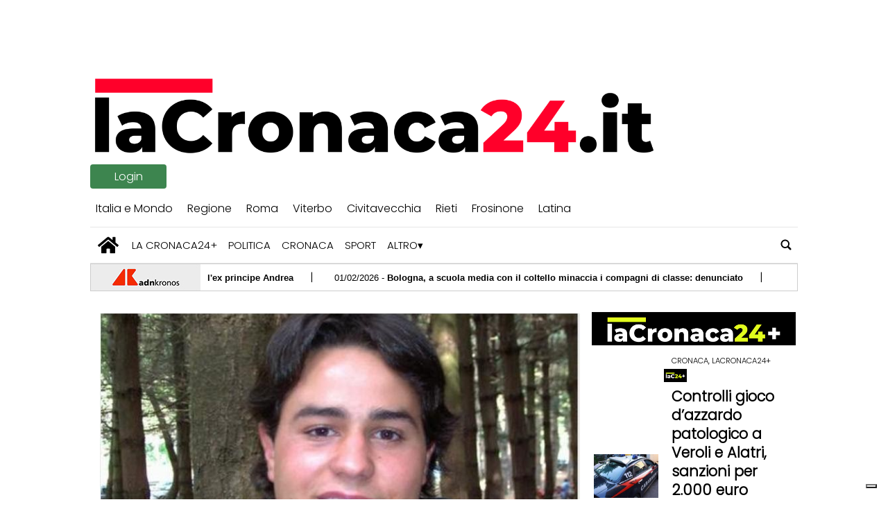

--- FILE ---
content_type: text/html; charset=UTF-8
request_url: https://www.lacronaca24.it/tag/luigi-brutti/
body_size: 69125
content:
  
<!doctype html>
<html lang="it-IT">
    <head>
        <meta charset="utf-8">
        <!-- <title>Archive</title> -->
        <title>luigi brutti - lacronaca24.it</title>
        <meta name="viewport" content="width=device-width, initial-scale=1.0">
        <!--2-->            <meta name="robots" content="index, follow, max-image-preview:large" />
                <meta property="og:locale" content="it_IT" />
        <meta property="og:type" content="post_tag" />        
        <meta property="og:title" content="luigi brutti Archives - lacronaca24.it" />
        <meta property="og:description" app="1" content="luigi brutti - lacronaca24.it" />
        <meta property="og:url" content="https://www.lacronaca24.it/tag/luigi-brutti/" />            
        <meta name="twitter:card" content="summary" />
        <meta name="twitter:description" content="luigi brutti - lacronaca24.it" />
        <meta name="twitter:title" content="luigi brutti Archives - lacronaca24.it" />
        <meta name="description" content="luigi brutti - lacronaca24.it" />

	    <link rel='dns-prefetch' href='//www.lacronaca24.it' />
<link rel='dns-prefetch' href='//s.w.org' />
		<script type="text/javascript">
			window._wpemojiSettings = {"baseUrl":"https:\/\/s.w.org\/images\/core\/emoji\/13.1.0\/72x72\/","ext":".png","svgUrl":"https:\/\/s.w.org\/images\/core\/emoji\/13.1.0\/svg\/","svgExt":".svg","source":{"concatemoji":"https:\/\/www.lacronaca24.it\/lacronaca24\/news\/wp-includes\/js\/wp-emoji-release.min.js?ver=5.8"}};
			!function(e,a,t){var n,r,o,i=a.createElement("canvas"),p=i.getContext&&i.getContext("2d");function s(e,t){var a=String.fromCharCode;p.clearRect(0,0,i.width,i.height),p.fillText(a.apply(this,e),0,0);e=i.toDataURL();return p.clearRect(0,0,i.width,i.height),p.fillText(a.apply(this,t),0,0),e===i.toDataURL()}function c(e){var t=a.createElement("script");t.src=e,t.defer=t.type="text/javascript",a.getElementsByTagName("head")[0].appendChild(t)}for(o=Array("flag","emoji"),t.supports={everything:!0,everythingExceptFlag:!0},r=0;r<o.length;r++)t.supports[o[r]]=function(e){if(!p||!p.fillText)return!1;switch(p.textBaseline="top",p.font="600 32px Arial",e){case"flag":return s([127987,65039,8205,9895,65039],[127987,65039,8203,9895,65039])?!1:!s([55356,56826,55356,56819],[55356,56826,8203,55356,56819])&&!s([55356,57332,56128,56423,56128,56418,56128,56421,56128,56430,56128,56423,56128,56447],[55356,57332,8203,56128,56423,8203,56128,56418,8203,56128,56421,8203,56128,56430,8203,56128,56423,8203,56128,56447]);case"emoji":return!s([10084,65039,8205,55357,56613],[10084,65039,8203,55357,56613])}return!1}(o[r]),t.supports.everything=t.supports.everything&&t.supports[o[r]],"flag"!==o[r]&&(t.supports.everythingExceptFlag=t.supports.everythingExceptFlag&&t.supports[o[r]]);t.supports.everythingExceptFlag=t.supports.everythingExceptFlag&&!t.supports.flag,t.DOMReady=!1,t.readyCallback=function(){t.DOMReady=!0},t.supports.everything||(n=function(){t.readyCallback()},a.addEventListener?(a.addEventListener("DOMContentLoaded",n,!1),e.addEventListener("load",n,!1)):(e.attachEvent("onload",n),a.attachEvent("onreadystatechange",function(){"complete"===a.readyState&&t.readyCallback()})),(n=t.source||{}).concatemoji?c(n.concatemoji):n.wpemoji&&n.twemoji&&(c(n.twemoji),c(n.wpemoji)))}(window,document,window._wpemojiSettings);
		</script>
		<style type="text/css">
img.wp-smiley,
img.emoji {
	display: inline !important;
	border: none !important;
	box-shadow: none !important;
	height: 1em !important;
	width: 1em !important;
	margin: 0 .07em !important;
	vertical-align: -0.1em !important;
	background: none !important;
	padding: 0 !important;
}
</style>
	<link rel='stylesheet' id='wp-block-library-css'  href='https://www.lacronaca24.it/lacronaca24/news/wp-includes/css/dist/block-library/style.min.css?ver=5.8' type='text/css' media='all' />
<link rel='stylesheet' id='ta-related-style-css'  href='https://www.lacronaca24.it/lacronaca24/news/wp-content/plugins/tecnavia-post-related/css/ta-related-posts.css?ver=5.8' type='text/css' media='all' />
<link rel='stylesheet' id='heateor-sc-frontend-css-css'  href='https://www.lacronaca24.it/lacronaca24/news/wp-content/plugins/heateor-social-comments/css/front.css?ver=1.4.15' type='text/css' media='all' />
<link rel='stylesheet' id='hide_on_devices-css'  href='https://www.lacronaca24.it/lacronaca24/news/wp-content/plugins/tecnavia-site-layout/css/blur_img.css?ver=5.8' type='text/css' media='all' />
<link rel='stylesheet' id='twpgallery_css-css'  href='https://www.lacronaca24.it/lacronaca24/news/wp-content/plugins/tecnavia-wp-gallery/twpgallery.css?ver=1.12' type='text/css' media='all' />
<script type='text/javascript' src='https://www.lacronaca24.it/lacronaca24/news/wp-content/themes/TA_2.2_20230320/js/jquery.min.js?ver=3.6.2' id='jquery-core-js'></script>
<script type='text/javascript' src='https://www.lacronaca24.it/lacronaca24/news/wp-includes/js/jquery/jquery-migrate.min.js?ver=3.3.2' id='jquery-migrate-js'></script>
<script type='text/javascript' id='cut_text_in_body-js-extra'>
/* <![CDATA[ */
var ajax_url = {"a_url":"https:\/\/www.lacronaca24.it\/lacronaca24\/news\/wp-admin\/admin-ajax.php"};
/* ]]> */
</script>
<script type='text/javascript' src='https://www.lacronaca24.it/lacronaca24/news/wp-content/themes/TA_2.2_20230320/js/cut_text_in_body.js?ver=5.8' id='cut_text_in_body-js'></script>
	    <script type="text/javascript">

	    var ta_cat = 'FREE';
var hompeage_url='https://www.lacronaca24.it/lacronaca24/news';
        </script>
				<link rel="canonical" href="https://www.lacronaca24.it/tag/luigi-brutti/" />
			<script type="application/ld+json">{"@context":"http:\/\/schema.org","@type":"NewsMediaOrganization","name":"La Cronaca 24","telephone":"","address":{"@type":"PostalAddress","streetAddress":"largo Plebiscito 23","addressLocality":"Civitavecchia","postalCode":"00053","addressCountry":"Italia"},"image":"https:\/\/www.lacronaca24.it\/lacronaca24\/news\/wp-content\/uploads\/sites\/2\/2021\/12\/Logo.png","logo":{"@type":"ImageObject","url":"https:\/\/www.lacronaca24.it\/lacronaca24\/news\/wp-content\/uploads\/sites\/2\/2021\/12\/Logo.png","width":"1345","height":"196"},"sameAs":[],"url":"https:\/\/www.lacronaca24.it\/","ethicsPolicy":"https:\/\/www.lacronaca24.it\/privacy-policy\/","contactPoint":[{"@type":"ContactPoint","contactType":"Public Engagement","url":"https:\/\/www.lacronaca24.it\/contatti\/"}]}</script>        <!--HEAD-SLOT START--><link rel="preconnect" href="https://fonts.googleapis.com">
<link rel="preconnect" href="https://fonts.gstatic.com" crossorigin>
<link href="https://fonts.googleapis.com/css2?family=Poppins:wght@300&display=swap" rel="stylesheet">

<style>
*{font-family: 'Poppins', sans-serif;}
</style><script type="application/javascript" src="https://ced.sascdn.com/tag/1436/smart.js" async></script>
<script type="application/javascript">

ta_url = window.location.href;
is_article_page = ta_url.match(/\/[\d]{4}\/[\d]{2}\/[\d]{2}\//g);
if (is_article_page != null){

	if(is_mobile()){
		var ta_debug = "article page mobile";
		var sas = sas || {};
		sas.cmd = sas.cmd || [];
		sas.cmd.push(function() {
			sas.setup({ networkid: 1436, domain: "https://www3.smartadserver.com", async: true });
		});
		sas.cmd.push(function() {
			sas.call("onecall", {
				siteId: 497705,
				pageId: 1555090,
				formats: [
					 { id: 33430 }
					,{ id: 33431 }
					,{ id: 33432 }
					,{ id: 34033 }
								],
								target: ''}, {
				onNoad: function(data){
					if (data.formatId) {
						// console.log(data);
						// console.log("FORMAT ID : "+data.formatId);
						// console.log("TAG ID : "+data.tagId);
					
						document.getElementById( data.tagId).style.display = 'none';
					}
				}
        	});
		});
	
	
	}
	else{
		var ta_debug = "article page pc";
		var sas = sas || {};
		sas.cmd = sas.cmd || [];
		sas.cmd.push(function() {
			sas.setup({ networkid: 1436, domain: "https://www3.smartadserver.com", async: true });
		});
		sas.cmd.push(function() {
			sas.call("onecall", {
				siteId: 497705,
				pageId: 1555040,
				formats: [
					 { id: 33429 }
					,{ id: 33430 }
					,{ id: 33431 }
					,{ id: 33432 }
					// ,{ id: 33443 }
					,{ id: 33444 }
					,{ id: 33445 }
					,{ id: 33489 }
					,{ id: 34033 }
					,{ id: 36861 }
					,{ id: 51928 }
								],
								target: ''
							}, {
				onNoad: function(data){
					if (data.formatId) {
						// console.log(data);
						// console.log("FORMAT ID : "+data.formatId);
						// console.log("TAG ID : "+data.tagId);
					
						document.getElementById( data.tagId).style.display = 'none';
					}
				}
        	});
		});

	}




}
else{
	if(is_mobile()){
		var ta_debug = "home page mobile";
		var sas = sas || {};
		sas.cmd = sas.cmd || [];
		sas.cmd.push(function() {
			sas.setup({ networkid: 1436, domain: "https://www3.smartadserver.com", async: true });
		});
		sas.cmd.push(function() {
			sas.call("onecall", {
				siteId: 497705,
				pageId: 1555091,
				formats: [
					 { id: 33430 }
					,{ id: 33431 }
					,{ id: 33432 }
					// ,{ id: 33443 }
					,{ id: 33444 }
					,{ id: 33445 }
					,{ id: 34033 }
								],
								target: ''
							}, {
				onNoad: function(data){
					if (data.formatId) {
						// console.log(data);
						// console.log("FORMAT ID : "+data.formatId);
						// console.log("TAG ID : "+data.tagId);
					
						document.getElementById( data.tagId).style.display = 'none';
					}
				}
        	});
		});
	
	
	}
	else{
		var ta_debug = "home page pc";
		var sas = sas || {};
		sas.cmd = sas.cmd || [];
		sas.cmd.push(function() {
			sas.setup({ networkid: 1436, domain: "https://www3.smartadserver.com", async: true });
		});
		sas.cmd.push(function() {
			sas.call("onecall", {
				siteId: 497705,
				pageId: 1555023,
				formats: [
					 { id: 33429 }
					,{ id: 33430 }
					,{ id: 33431 }
					,{ id: 33432 }
					,{ id: 33435 }
					,{ id: 33436 }
					,{ id: 33437 }
					// ,{ id: 33442 }
					// ,{ id: 33443 }
					,{ id: 33444 }
					,{ id: 33445 }
					,{ id: 33489 }
					,{ id: 33894 }
					,{ id: 34033 }
					,{ id: 36861 }
								],
								target: ''
							}, {
				onNoad: function(data){
					if (data.formatId) {
// 						console.log(data);
						// console.log("FORMAT ID : "+data.formatId);
						// console.log("TAG ID : "+data.tagId);
					
						document.getElementById( data.tagId).style.display = 'none';
					}
				}
        	});
		});
		
			
	
	}



}






function is_mobile() {
  let check = false;
  (function(a){if(/(android|bb\d+|meego).+mobile|avantgo|bada\/|blackberry|blazer|compal|elaine|fennec|hiptop|iemobile|ip(hone|od)|iris|kindle|lge |maemo|midp|mmp|mobile.+firefox|netfront|opera m(ob|in)i|palm( os)?|phone|p(ixi|re)\/|plucker|pocket|psp|series(4|6)0|symbian|treo|up\.(browser|link)|vodafone|wap|windows ce|xda|xiino/i.test(a)||/1207|6310|6590|3gso|4thp|50[1-6]i|770s|802s|a wa|abac|ac(er|oo|s\-)|ai(ko|rn)|al(av|ca|co)|amoi|an(ex|ny|yw)|aptu|ar(ch|go)|as(te|us)|attw|au(di|\-m|r |s )|avan|be(ck|ll|nq)|bi(lb|rd)|bl(ac|az)|br(e|v)w|bumb|bw\-(n|u)|c55\/|capi|ccwa|cdm\-|cell|chtm|cldc|cmd\-|co(mp|nd)|craw|da(it|ll|ng)|dbte|dc\-s|devi|dica|dmob|do(c|p)o|ds(12|\-d)|el(49|ai)|em(l2|ul)|er(ic|k0)|esl8|ez([4-7]0|os|wa|ze)|fetc|fly(\-|_)|g1 u|g560|gene|gf\-5|g\-mo|go(\.w|od)|gr(ad|un)|haie|hcit|hd\-(m|p|t)|hei\-|hi(pt|ta)|hp( i|ip)|hs\-c|ht(c(\-| |_|a|g|p|s|t)|tp)|hu(aw|tc)|i\-(20|go|ma)|i230|iac( |\-|\/)|ibro|idea|ig01|ikom|im1k|inno|ipaq|iris|ja(t|v)a|jbro|jemu|jigs|kddi|keji|kgt( |\/)|klon|kpt |kwc\-|kyo(c|k)|le(no|xi)|lg( g|\/(k|l|u)|50|54|\-[a-w])|libw|lynx|m1\-w|m3ga|m50\/|ma(te|ui|xo)|mc(01|21|ca)|m\-cr|me(rc|ri)|mi(o8|oa|ts)|mmef|mo(01|02|bi|de|do|t(\-| |o|v)|zz)|mt(50|p1|v )|mwbp|mywa|n10[0-2]|n20[2-3]|n30(0|2)|n50(0|2|5)|n7(0(0|1)|10)|ne((c|m)\-|on|tf|wf|wg|wt)|nok(6|i)|nzph|o2im|op(ti|wv)|oran|owg1|p800|pan(a|d|t)|pdxg|pg(13|\-([1-8]|c))|phil|pire|pl(ay|uc)|pn\-2|po(ck|rt|se)|prox|psio|pt\-g|qa\-a|qc(07|12|21|32|60|\-[2-7]|i\-)|qtek|r380|r600|raks|rim9|ro(ve|zo)|s55\/|sa(ge|ma|mm|ms|ny|va)|sc(01|h\-|oo|p\-)|sdk\/|se(c(\-|0|1)|47|mc|nd|ri)|sgh\-|shar|sie(\-|m)|sk\-0|sl(45|id)|sm(al|ar|b3|it|t5)|so(ft|ny)|sp(01|h\-|v\-|v )|sy(01|mb)|t2(18|50)|t6(00|10|18)|ta(gt|lk)|tcl\-|tdg\-|tel(i|m)|tim\-|t\-mo|to(pl|sh)|ts(70|m\-|m3|m5)|tx\-9|up(\.b|g1|si)|utst|v400|v750|veri|vi(rg|te)|vk(40|5[0-3]|\-v)|vm40|voda|vulc|vx(52|53|60|61|70|80|81|83|85|98)|w3c(\-| )|webc|whit|wi(g |nc|nw)|wmlb|wonu|x700|yas\-|your|zeto|zte\-/i.test(a.substr(0,4))) check = true;})(navigator.userAgent||navigator.vendor||window.opera);
  return check;
};
	
	</script>
<!-- Page : homepage -->
<!--
<script type="application/javascript" src="https://ced.sascdn.com/tag/1436/smart.js" async></script>
<script type="application/javascript">
    var sas = sas || {};
    sas.cmd = sas.cmd || [];
    sas.cmd.push(function() {
        sas.setup({ networkid: 1436, domain: "https://www3.smartadserver.com", async: true });
    });
    sas.cmd.push(function() {
        sas.call("onecall", {
            siteId: 497705,
            pageId: 1555023,
            formats: [
                 { id: 33429 }
,{ id: 33430 }
,{ id: 33431 }
,{ id: 33432 }
,{ id: 33435 }
,{ id: 33436 }
,{ id: 33437 }
,{ id: 33442 }
,{ id: 33443 }
,{ id: 33444 }
,{ id: 33445 }
,{ id: 33489 }
,{ id: 33894 }
,{ id: 34033 }
,{ id: 36861 }
            ],
            target: ''
       }, {
				onNoad: function(data){
					if (data.formatId) {
						// console.log(data);
						// console.log("FORMAT ID : "+data.formatId);
						// console.log("TAG ID : "+data.tagId);
					
						document.getElementById( data.tagId).style.display = 'none';
					}
				}
        	});
		});
	</script>

--><!--
<script type="application/javascript" src="https://ced.sascdn.com/tag/1436/smart.js" async></script>
	<script type="application/javascript">
		var sas = sas || {};
		sas.cmd = sas.cmd || [];
		sas.cmd.push(function() {
			sas.setup({ networkid: 1436, domain: "https://www3.smartadserver.com", async: true });
		});
		sas.cmd.push(function() {
			sas.call("onecall", {
				siteId: 76962,
				pageId: 569322,
				formats: [
					 { id: 33435 }
					,{ id: 33436 }
					,{ id: 33437 }
					,{ id: 33438 }
					,{ id: 33439 }
					,{ id: 33440 }
					,{ id: 33441 }
					,{ id: 36039 }
					,{ id: 33430 }
					,{ id: 33431 }
					,{ id: 33432 }
					,{ id: 33443 }
					,{ id: 33444 }
					,{ id: 33445 }
					,{ id: 33446 }
					,{ id: 34483 }
					,{ id: 84763 }
					,{ id: 33762 }
					,{ id: 33894 }
					,{ id: 33442 }
					,{ id: 33434 }
					,{ id: 33433 }
					,{ id: 33489 }
					,{ id: 34033 }
					,{ id: 33429 }
					,{ id: 33761 }
				],
				target: ''
			}, {
				onNoad: function(data){
					if (data.formatId) {
						// console.log(data);
						// console.log("FORMAT ID : "+data.formatId);
						// console.log("TAG ID : "+data.tagId);
					
						document.getElementById( data.tagId).style.display = 'none';
					}
				}
        	});
		});
	</script>

	<script type="text/javascript">
	sas_tmstp=Math.round(Math.random()*10000000000);sas_masterflag=1;
	function sasmobile(sas_pageid,sas_formatid,sas_target) {
	if (sas_masterflag==1) {sas_masterflag=0;sas_master='M';} else {sas_master='S';};
	document.write('<scr'+'ipt src="http://www3.smartadserver.com/call2/pubmj/'+sas_pageid+'/'+sas_formatid+'/'+sas_master+'/'+sas_tmstp+'/'+escape(sas_target)+'?"></scr'+'ipt>');
	}function sascc(sas_imageid,sas_pageid) {
	img=new Image();
	img.src='https://www3.smartadserver.com/h/mcp?imgid='+sas_imageid+'&pgid='+sas_pageid+'&uid=[uid]&tmstp='+sas_tmstp+'&tgt=[targeting]';
	}</script>
--><!--
<script type="application/javascript" src="https://ced.sascdn.com/tag/1436/smart.js" async></script>
	<script type="application/javascript">
		var sas = sas || {};
		sas.cmd = sas.cmd || [];
		sas.cmd.push(function() {
			sas.setup({ networkid: 1436, domain: "https://www3.smartadserver.com", async: true });
		});
		sas.cmd.push(function() {
			sas.call("onecall", {
				siteId: 76962,
				pageId: 569322,
				formats: [
					 { id: 33435 }
					,{ id: 33436 }
					,{ id: 33437 }
					,{ id: 33438 }
					,{ id: 33439 }
					,{ id: 33440 }
					,{ id: 33441 }
					,{ id: 36039 }
					,{ id: 33430 }
					,{ id: 33431 }
					,{ id: 33432 }
					,{ id: 33443 }
					,{ id: 33444 }
					,{ id: 33445 }
					,{ id: 33446 }
					,{ id: 34483 }
					,{ id: 84763 }
					,{ id: 33762 }
					,{ id: 33894 }
					,{ id: 33442 }
					,{ id: 33434 }
					,{ id: 33433 }
					,{ id: 33489 }
					,{ id: 34033 }
					,{ id: 33429 }
					,{ id: 33761 }
				],
				target: ''
			}, {
				onNoad: function(data){
					if (data.formatId) {
						// console.log(data);
						// console.log("FORMAT ID : "+data.formatId);
						// console.log("TAG ID : "+data.tagId);
					
						document.getElementById( data.tagId).style.display = 'none';
					}
				}
        	});
		});
	</script>

	<script type="text/javascript">
	sas_tmstp=Math.round(Math.random()*10000000000);sas_masterflag=1;
	function sasmobile(sas_pageid,sas_formatid,sas_target) {
	if (sas_masterflag==1) {sas_masterflag=0;sas_master='M';} else {sas_master='S';};
	document.write('<scr'+'ipt src="http://www3.smartadserver.com/call2/pubmj/'+sas_pageid+'/'+sas_formatid+'/'+sas_master+'/'+sas_tmstp+'/'+escape(sas_target)+'?"></scr'+'ipt>');
	}function sascc(sas_imageid,sas_pageid) {
	img=new Image();
	img.src='https://www3.smartadserver.com/h/mcp?imgid='+sas_imageid+'&pgid='+sas_pageid+'&uid=[uid]&tmstp='+sas_tmstp+'&tgt=[targeting]';
	}</script>

--><style type="text/css">
@media only screen and (min-width: 1000px) {
 * {
   --padding-top-body: 100px!important;
   --body-div-backgr-color: #ffffff!important;
   --width-central-column:715px!important;
   --sidebar-width:305px!important;
	 
	 --content-column-padding:0vw !important;
 }
}
@media only screen  and (max-width: 1000px) {

 * {
    --body-background:none;
 }
}
	
	.main_tmpl #posts_slot-2 .content .toptitle {
    display: none;
}
	
	.pagination > .disabled > span, .pagination > .disabled > span:hover, .pagination > .disabled > span:focus, .pagination > .disabled > a, .pagination > .disabled > a:hover, .pagination > .disabled > a:focus {
		color: #000 !important;
	}

</style><!-- Google Tag Manager -->
<!-- <script>(function(w,d,s,l,i){w[l]=w[l]||[];w[l].push({'gtm.start':
new Date().getTime(),event:'gtm.js'});var f=d.getElementsByTagName(s)[0],
j=d.createElement(s),dl=l!='dataLayer'?'&l='+l:'';j.async=true;j.src=
'https://www.googletagmanager.com/gtm.js?id='+i+dl;f.parentNode.insertBefore(j,f);
})(window,document,'script','dataLayer','GTM-MSSHPJ6');</script> -->
<!-- End Google Tag Manager -->
<meta name="ta_article_type" content="protected" />

<script type="text/javascript" src="https://lacronaca24-ita-pw.newsmemory.com/?meter&amp;service=onstop&amp;v=0" async></script>

<script>

function ta_afterLogin (){
 //on_login_change();
}
function ta_afterLogout (){
 //on_login_change();
}
function ta_checkUserRefresh(){
 on_login_change();
}
	
function on_login_change(){
	//alert("ciao");
	
	if (!ta_isUserLoggedIn()){
		ta_elems = document.getElementsByClassName("paywall-show-if-logged-user");
		for (i=0; i<ta_elems.length  ; i++ ){
			ta_elems[i].style.display="none";
		}
		ta_elems = document.getElementsByClassName("paywall-hide-if-logged-user");
		for (i=0; i<ta_elems.length  ; i++ ){
			ta_elems[i].style.display="block";
		}
	}
	else{
		ta_elems = document.getElementsByClassName("paywall-show-if-logged-user");
		for (i=0; i<ta_elems.length  ; i++ ){
			ta_elems[i].style.display="block";
		}
		ta_elems = document.getElementsByClassName("paywall-hide-if-logged-user");
		for (i=0; i<ta_elems.length  ; i++ ){
			ta_elems[i].style.display="none";
		}
	}
}
</script>
<!-- Google search Console setup@tecnavia.com --> 
<meta name="google-site-verification" content="0cKctoLTrKscDCsojQHaXIwQywK6fNgFTlGPSD7I2nU" /><!--HEAD-SLOT END--><link rel="icon" href="https://www.lacronaca24.it/lacronaca24/news/wp-content/uploads/sites/2/2022/04/cropped-laC24-32x32.png" sizes="32x32" />
<link rel="icon" href="https://www.lacronaca24.it/lacronaca24/news/wp-content/uploads/sites/2/2022/04/cropped-laC24-192x192.png" sizes="192x192" />
<link rel="apple-touch-icon" href="https://www.lacronaca24.it/lacronaca24/news/wp-content/uploads/sites/2/2022/04/cropped-laC24-180x180.png" />
<meta name="msapplication-TileImage" content="https://www.lacronaca24.it/lacronaca24/news/wp-content/uploads/sites/2/2022/04/cropped-laC24-270x270.png" />
    </head>
    
            <body  class="main_tmpl">
            <script>
                if(navigator.userAgent.indexOf('MSIE')!==-1 || navigator.appVersion.indexOf('Trident/') > -1){
                   
                    jQuery('body').removeClass("main_tmpl");
                    jQuery('body').addClass("fallback_tmpl");
                    

                    jQuery(document).ready(function() {
                        if (jQuery(".sidebar_right").length > 0){
                            var prefix = ".sidebar_right";
                        } else if (jQuery(".sidebar_left").length > 0){
                            var prefix = ".sidebar_left";
                        } else if (jQuery(".sidebar").length > 0){
                            var prefix = ".sidebar";
                        }

                        jQuery( prefix + " .feature_image" ).each(function( index ) {     
                            jQuery(this).attr('style', 'display: none !important');
                        }); 

                        jQuery( prefix + " .body" ).each(function( index ) {     
                            jQuery(this).attr('style', 'display: none !important');
                        }); 
                    });
                    
                    
                }
            </script>
            <div class="archive_php">
                
                <div class="widget_text  "><section id="custom_html-19" class="widget_text widget widget_custom_html"><div class="textwidget custom-html-widget"><style>
@media only screen and (max-width: 1000px) {
	.central-column.content-element:nth-of-type(1) {
		padding-left: 2vw !important;
		padding-right: 2vw !important;
	}
}
</style></div></section></div><div class=" "><section id="pages_slot-10" class="widget widget_pages_slot"><style fallback_style="fallback_style">.fallback_tmpl #pages_slot-10 .central-column{	width: 60vw;}.fallback_tmpl #pages_slot-10 .sidebar{	width: 25vw;}@media screen and (min-width:600px) and (max-width:1000px){.fallback_tmpl #pages_slot-10 	.sidebar{		display:none;	}.fallback_tmpl #pages_slot-10 	.central-column{		width: 100vw !important;		}}</style><style variable-pc="variables-pc">.main_tmpl #pages_slot-10 *{--a-padding-left : 0vw ;--a-padding-right : 0vw ;--b-padding-left : 0vw ;--b-padding-right : 0vw ;--width-a-column : 60vw ;--width-b-column : 25vw ;}</style><style pc="pc">@media screen and (min-width:1001px) {.main_tmpl #pages_slot-10     .central-column{        width:var(--width-a-column);		padding-left: var(--a-padding-left);		padding-right: var(--a-padding-right);	}.main_tmpl #pages_slot-10 	    .sidebar{        width: var(--width-b-column);		padding-left: var(--b-padding-left);		padding-right: var(--b-padding-right);    }}@media screen and (min-width:600px) and (max-width:1000px){.main_tmpl #pages_slot-10     .sidebar{		display:none;	}.main_tmpl #pages_slot-10 	.central-column{		width: 100vw !important;		padding-left: var(--a-padding-left);		padding-right: var(--a-padding-right);	}}@media screen and (max-width:599px){.main_tmpl #pages_slot-10     .sidebar{		display:none;	}.main_tmpl #pages_slot-10 	.central-column{		width: 100vw !important;		padding-left: var(--a-padding-left);		padding-right: var(--a-padding-right);	}}</style><div id="template_0001_page" >
<div class="archive_php">
    <!-- GET HEADER-->
    <div class="ta_header"  role='banner'>
        

<link rel="stylesheet" href="https://www.lacronaca24.it/lacronaca24/news/wp-content/themes/TA_2.2_20230320/style.css"><script>if(window.jQuery){}else{src="https://ajax.googleapis.com/ajax/libs/jquery/3.5.1/jquery.min.js";}</script><script ta-script-src="https://maxcdn.bootstrapcdn.com/bootstrap/3.4.1/js/bootstrap.min.js"></script>

<div class="ta_header">
    <div class="widget_text  "><section id="custom_html-1" class="widget_text widget widget_custom_html"><div class="textwidget custom-html-widget">
<div id="sas_33429"></div>
<script type="application/javascript">
    sas.cmd.push(function() {
        sas.render("33429");  // Format : skin 1x1
    });
</script>

<div id="sas_34033"></div>
<script type="application/javascript">
    sas.cmd.push(function() {
        sas.render("34033");  // Format : overlayer 1x1
    });
</script>
</div></section></div><div class="widget_text  "><section id="custom_html_slot-4" class="widget_text widget widget_custom_html_slot"><div class="textwidget custom-html-slot-widget">
<div class="external_ads" aria-hidden="true">

<div id="sas_36861"></div>
<script type="application/javascript">
    sas.cmd.push(function() {
        sas.render("36861");  // Format : Masthead_960x250 960x250
    });
</script>
	
</div><style>.main_tmpl #custom_html_slot-4 	.external_ads {		display:flex;		justify-content: center;	}</style><style fallback_style="fallback_style">.fallback_tmpl #custom_html_slot-4 	.external_ads {		display:flex;		justify-content: center;	}</style></div></section></div><div class="widget_text  "><section id="custom_html_slot-5" class="widget_text widget widget_custom_html_slot"><div class="textwidget custom-html-slot-widget">

<div>
	<img src="/lacronaca24/news/wp-content/uploads/sites/2/2021/12/Logo.png" alt="La Cronaca 24 Logo">
</div><style>.main_tmpl #custom_html_slot-5 	div {		padding-top:0px;		padding-bottom:0px;			}.main_tmpl #custom_html_slot-5 	img{		max-height:120px;		max-width:98%;	}</style><style fallback_style="fallback_style">.fallback_tmpl #custom_html_slot-5 	div {		padding-top:0px;		padding-bottom:0px;			}.fallback_tmpl #custom_html_slot-5 	img{		max-height:120px;		max-width:98%;	}</style></div></section></div><div class="widget_text  "><section id="custom_html_slot-6" class="widget_text widget widget_custom_html_slot"><div class="textwidget custom-html-slot-widget">
<div>
	<button class="button ta_account_button" onclick="ta_account()" >Login</button>
</div>
<script>
//$(".ta_account_button")[0].innerHTML.onchange = on_login_change();
	
//$(".ta_account_button")[0].innerHTML.addEventListener("input", on_login_change());
//
//document.onload = on_login_change();
</script>


<style>.main_tmpl #custom_html_slot-6 div{	width: 100%;	display: flex;	justify-content: right;}.main_tmpl #custom_html_slot-6 	.button {	background-color: #3D854F;  border: none;  color: white;  padding-left: 20px;	padding-right: 20px;	padding-top: 5px;	padding-bottom: 5px;  text-align: center;  text-decoration: none;  display: inline-block;  font-size: 16px;  margin-right:1%;	margin-top:2px;	margin-bottom:2px;  cursor: pointer;	border-radius: 4px;	float:right;	min-width:110px;}</style><style fallback_style="fallback_style">.fallback_tmpl #custom_html_slot-6 div{	width: 100%;	display: flex;	justify-content: right;}.fallback_tmpl #custom_html_slot-6 	.button {	background-color: #3D854F;  border: none;  color: white;  padding-left: 20px;	padding-right: 20px;	padding-top: 5px;	padding-bottom: 5px;  text-align: center;  text-decoration: none;  display: inline-block;  font-size: 16px;  margin-right:1%;	margin-top:2px;	margin-bottom:2px;  cursor: pointer;	border-radius: 4px;	float:right;	min-width:110px;}</style></div></section></div><div class=" "><section id="nav_bar_slots-1" class="widget widget_nav_bar_slots"><style fallback_style="fallback_style">.fallback_tmpl #nav_bar_slots-1 #menu__toggle {	display: none;}.fallback_tmpl #nav_bar_slots-1 .mobile-nav-hamburger-menu {	display: none;}.fallback_tmpl #nav_bar_slots-1 ul.menu {    position: relative;    min-height: 3em;    list-style-type: none;    margin: 0;    padding: 0;    display: flex;    flex-wrap: wrap;    align-content: center;    align-items: center;    background-color: #ffffff;    text-transform: none;}.fallback_tmpl #nav_bar_slots-1 ul {    list-style-type: none;}.fallback_tmpl #nav_bar_slots-1 ul.menu>li {    position:relative;    text-align: center;    border-right:0px solid rgb(0, 0, 0);}.fallback_tmpl #nav_bar_slots-1 ul.menu .current-menu-item a {    color: #000000;}.fallback_tmpl #nav_bar_slots-1 ul.menu>li:last-child {    border-right: none;}.fallback_tmpl #nav_bar_slots-1 ul.menu>li>a:not(:only-child):after {    color: #000000;    content: ' ▾';}.fallback_tmpl #nav_bar_slots-1 ul.menu>li a {    display: block;    color: #000000;    text-align: center;    text-decoration: none;    margin-top:auto;    margin-bottom:auto;    padding-top: 0.9em;    padding-bottom: 0.9em;    padding-left: 0.75em;    padding-right:0.75em;    text-transform:none;}.fallback_tmpl #nav_bar_slots-1 ul.menu>li#home-icon a {    height: 48.5px;}.fallback_tmpl #nav_bar_slots-1 ul.menu>li#home-icon a {    display: block;    color: #000000;    text-align: center;    text-decoration: none;    margin-top:auto;    margin-bottom:auto;    padding-top:0.35em;    padding-bottom:0.35em;    padding-left: 0.35em;    padding-right: 0.75em;    text-transform: uppercase;}.fallback_tmpl #nav_bar_slots-1 ul.menu>li#home-icon svg {    display: block;    color: #000000;    text-align: center;    text-decoration: none;    margin-top:auto;    margin-bottom:auto;    padding-top:0.35em;    padding-bottom:0.35em;    padding-left: 0.35em;    padding-right: 0.75em;    text-transform: uppercase;}.fallback_tmpl #nav_bar_slots-1 ul.menu>li#home-icon svg {    width: 35px;    padding-right: 0px;}.fallback_tmpl #nav_bar_slots-1 ul.menu>li a:hover:not(.active) {    background-color: rgba(0, 0, 0, 0.2);}.fallback_tmpl #nav_bar_slots-1 ul.menu>li a:hover + .sub-menu {    display:flex;}.fallback_tmpl #nav_bar_slots-1 .sub-menu:hover {    display:flex;}.fallback_tmpl #nav_bar_slots-1 .sub-menu {    display: none;    flex-direction: column;    position: absolute;    top: 100%;    left: 0;    z-index: 10000;    background-color: #ffffff;    padding-left: 0px;    padding-bottom: 0.35em;    border-bottom: 0px solid rgb(0, 0, 0);}.fallback_tmpl #nav_bar_slots-1 .sub-menu *{    text-align: left;}.fallback_tmpl #nav_bar_slots-1 .sub-menu li {    border-left:0px solid rgb(0, 0, 0);    border-right:0px solid rgb(0, 0, 0);    width:auto;}.fallback_tmpl #nav_bar_slots-1 .sub-menu ul {    position:relative;    list-style-type: none;    margin: 0;    padding: 0;    width: 200px;    background-color: #f1f1f1;}.fallback_tmpl #nav_bar_slots-1 .sub-menu li {    float:none;}.fallback_tmpl #nav_bar_slots-1 ul.menu .sub-menu li a {    display: block;    text-align: left;}.fallback_tmpl #nav_bar_slots-1 .nav-search-button {    display: block;    color: #000000;    text-align: center;    text-decoration: none;    margin-top:auto;    margin-bottom:auto;    padding-top: 0.9em;    padding-bottom: 0.9em;    padding-left: 0.75em;    padding-right:0.75em;    text-transform:none;    margin-left: auto; }.fallback_tmpl #nav_bar_slots-1 .dashicons-search {    width: 45px;    color:  #000000;}.fallback_tmpl #nav_bar_slots-1 ul.menu>.nav-search-button:hover:not(.active) {    background-color:  rgba(0, 0, 0, 0.2);}</style><style variable-pc="variables-pc"> @media screen and (min-width:600px){ .main_tmpl #nav_bar_slots-1 *{--color-active-menu-items : #cfcfcf ;--border-color_h : #ffffff ;--border-color_v : #ffffff ;--menu-background-color : #ffffff ;--menu-items-text-color : #000000 ;--menu-text-font-size : 16px ;--menu-text-transform : none ;--submenu-text-alignment : center ;}}</style><style pc="pc"> @media screen and (min-width:600px){ .main_tmpl #nav_bar_slots-1 .menu__toggle,.mobile-nav-hamburger-menu{	display: none;} .main_tmpl #nav_bar_slots-1 ul.menu  {    width: 100%;    position:relative;    min-height:3em;    list-style-type: none;    margin: 0;    padding: 0;    display:inline-block;    flex-wrap: wrap;    align-items: center;    background-color: var(--menu-background-color);    text-transform: var(--menu-text-transform);    border-top: 1px solid var(--border-color_h);    border-bottom: 1px solid var(--border-color_h);    padding-top:0.45em;    padding-bottom:0.45em;  } .main_tmpl #nav_bar_slots-1   ul{    list-style-type: none;  } .main_tmpl #nav_bar_slots-1   ul.menu>li {    display: inline;    position:relative;  } .main_tmpl #nav_bar_slots-1   ul.menu>li:last-child {    border-right: none;  } .main_tmpl #nav_bar_slots-1   ul.menu>li:last-child a{    border-right: none;  } .main_tmpl #nav_bar_slots-1   ul.menu>li a {    display: inline-flex;    color: var(--menu-items-text-color);    text-align: var(--submenu-text-alignment);    font-size: var(--menu-text-font-size);    text-decoration: none;    padding-top:0.35em;    padding-bottom:0.35em;    padding-left: 0.5em;    padding-right:0.5em;    border-right:1px solid var(--border-color_v)  } .main_tmpl #nav_bar_slots-1  ul.menu>li a:hover:not(.active) {    background-color: var(--color-active-menu-items);  } .main_tmpl #nav_bar_slots-1  .sub-menu {     display:inline;     top:2em;     left:-0.5em;     z-index: 10000;     background-color: var(--menu-background-color);     padding-inline-start: 0px;     padding-bottom:0.35em;     width:max-content; } .main_tmpl #nav_bar_slots-1  .sub-menu *{    text-align: left; } .main_tmpl #nav_bar_slots-1  .sub-menu li{    width:auto; } .main_tmpl #nav_bar_slots-1  .sub-menu ul {    position:relative;    list-style-type: none;    margin: 0;    padding: 0;    width: 200px;    background-color: #f1f1f1;  } .main_tmpl #nav_bar_slots-1   .sub-menu li {    display: inline;    float:none;  } .main_tmpl #nav_bar_slots-1   .sub-menu li a {      display: block;  } .main_tmpl #nav_bar_slots-1   ul.menu>li#home-icon a,  ul.menu>li#home-icon svg {      display: inline-flex;      color: var(--menu-items-text-color);      text-align: center;      text-decoration: none;      margin-top:auto;      margin-bottom:auto;      padding-top:0.35em;      padding-bottom:0.35em;      padding-left: 0.35em;      padding-right: 0.75em;      text-transform: var(--menu-text-transform);      vertical-align: bottom;  } .main_tmpl #nav_bar_slots-1   ul.menu>li#home-icon svg {        width: 35px;        padding-bottom: 0px; 		padding-right: 0px;  } .main_tmpl #nav_bar_slots-1 .nav-search-button {  display: inline-flex;  vertical-align: bottom;  padding-top: 0.3em;  padding-bottom: 0.3em;  padding-left: 0.5em;  padding-right: 0.5em;  margin-left: auto;   margin-right: 0;  background: var(--menu-background-color);  text-decoration: none;} .main_tmpl #nav_bar_slots-1 .dashicons-search{  width: 45px;  color: var(--menu-items-text-color);} .main_tmpl #nav_bar_slots-1 ul.menu>.nav-search-button:hover:not(.active) {  background-color: var(--color-active-menu-items);}}</style><style variable-mobile="variables-mobile"> @media screen and (max-width:599px){ .main_tmpl #nav_bar_slots-1 *{--color-active-menu-items : #cfcfcf ;--border-color_h : #e6e6e6 ;--border-color_v : #000000 ;--menu-background-color : #ffffff ;--menu-items-text-color : #000000 ;--menu-text-font-size : 16px ;--menu-text-transform : none ;--mobile-icons-alignment : 20px ;--separator : '-' ;--submenu-text-alignment : left ;}}</style><style mobile="mobile"> @media screen and (max-width:599px){ .main_tmpl #nav_bar_slots-1 .laptop-menu{    display: none !important;} .main_tmpl #nav_bar_slots-1 .mobile-nav-hamburger-menu ul.menu>li{    display: inline;} .main_tmpl #nav_bar_slots-1 .mobile-nav-hamburger-menu{        width: 100%;    display: inline-block;    background: var(--menu-background-color);    position: relative;    border-top: 1px solid var(--border-color_h);    border-bottom: 1px solid var(--border-color_h);    padding-left: 0.5em;    padding-right: 0.5em;} .main_tmpl #nav_bar_slots-1 .mobile-nav-hamburger-menu .menu__btn{    display: none;    color: transparent;} .main_tmpl #nav_bar_slots-1 #menu__toggle {    display: none;} .main_tmpl #nav_bar_slots-1 .menu__toggle {    display: none;} .main_tmpl #nav_bar_slots-1 .mobile-nav-hamburger-menu .menu__box_mobile {    display: inline;} .main_tmpl #nav_bar_slots-1 .mobile-nav-hamburger-menu svg{    display: inline-flex;    color: var(--menu-items-text-color);    text-align: center;    text-decoration: none;    margin-top:0.35em;    text-transform: var(--menu-text-transform);    width: 35px;    margin-right: 0.5em;    margin-left: 0.5em;    vertical-align: bottom;} .main_tmpl #nav_bar_slots-1 .mobile-nav-hamburger-menu svg:hover {    background-color: var(--color-active-menu-items);} .main_tmpl #nav_bar_slots-1 ul.menu  {    position:relative;    min-height:3em;    list-style-type: none;    margin: 0;    padding: 0;    align-items: center;    background-color: var(--menu-background-color);    text-transform: var(--menu-text-transform);} .main_tmpl #nav_bar_slots-1 ul{    list-style-type: none;} .main_tmpl #nav_bar_slots-1 .sub-menu>li{    display: inline-block;} .main_tmpl #nav_bar_slots-1 .menu-item-has-children>.sub-menu{    display: inline;    padding-left: 0;} .main_tmpl #nav_bar_slots-1 ul.menu>li a {    display: inline-flex;    color: var(--menu-items-text-color);    text-align: var(--submenu-text-alignment);    font-size: var(--menu-text-font-size);    text-decoration: none;    padding-top:0.35em;    padding-bottom:0.35em;    padding-left: 0.25em;} .main_tmpl #nav_bar_slots-1 ul.menu>li a:hover {    background-color: var(--color-active-menu-items);} .main_tmpl #nav_bar_slots-1 ul.menu>li a:after {    color: var(--menu-items-text-color);    content: var(--separator);    padding-left: 0.5em;    padding-right: 0.25em;} .main_tmpl #nav_bar_slots-1 ul.menu>li:last-child a:after {    content: '';    padding-left: 0.5em;    padding-right: 0.5em;} .main_tmpl #nav_bar_slots-1 ul.menu>li#home-icon a:after{    content: '';    padding-left: 0.35em;} .main_tmpl #nav_bar_slots-1 ul.menu>li .nav-search-button:hover {    background-color: var(--color-active-menu-items);} .main_tmpl #nav_bar_slots-1 .nav-search-button {    text-decoration: none;    display: inline-table;} .main_tmpl #nav_bar_slots-1 .dashicons-search{    width: 45px;    color: var(--menu-items-text-color);}}</style><div class="template_0040_ale_mont_blanc_main template_0040_mob_ale_mont_blanc_main " ><div class="nav_bar_template-content">
			<div class="mobile-nav-hamburger-menu">
					<input id="menu__toggle_nav_bar_slots-1" class="menu__toggle" type="checkbox" />
					<label class="menu__btn" for="menu__toggle_nav_bar_slots-1">
							tap
							<span></span>
					</label>

					<ul id="menu-aree-di-interesse" class="menu menu__box_mobile"><li id="menu-item-394243" class="menu-item menu-item-type-taxonomy menu-item-object-comune menu-item-394243"><a href="https://www.lacronaca24.it/comune/italia-e-mondo/">Italia e Mondo</a><span class="arrow_drop_down"></span></li>
<li id="menu-item-394244" class="menu-item menu-item-type-taxonomy menu-item-object-comune menu-item-394244"><a href="https://www.lacronaca24.it/comune/regione/">Regione</a><span class="arrow_drop_down"></span></li>
<li id="menu-item-394245" class="menu-item menu-item-type-taxonomy menu-item-object-comune menu-item-394245"><a href="https://www.lacronaca24.it/comune/roma/">Roma</a><span class="arrow_drop_down"></span></li>
<li id="menu-item-394246" class="menu-item menu-item-type-taxonomy menu-item-object-comune menu-item-394246"><a href="https://www.lacronaca24.it/comune/viterbo/">Viterbo</a><span class="arrow_drop_down"></span></li>
<li id="menu-item-394247" class="menu-item menu-item-type-taxonomy menu-item-object-comune menu-item-394247"><a href="https://www.lacronaca24.it/comune/civitavecchia/">Civitavecchia</a><span class="arrow_drop_down"></span></li>
<li id="menu-item-394251" class="menu-item menu-item-type-taxonomy menu-item-object-comune menu-item-394251"><a href="https://www.lacronaca24.it/comune/rieti/">Rieti</a><span class="arrow_drop_down"></span></li>
<li id="menu-item-394249" class="menu-item menu-item-type-taxonomy menu-item-object-comune menu-item-394249"><a href="https://www.lacronaca24.it/comune/frosinone/">Frosinone</a><span class="arrow_drop_down"></span></li>
<li id="menu-item-394250" class="menu-item menu-item-type-taxonomy menu-item-object-comune menu-item-394250"><a href="https://www.lacronaca24.it/comune/latina/">Latina</a><span class="arrow_drop_down"></span></li>
</ul>					
					
			</div>
	<div class="first_menu"><ul id="menu-aree-di-interesse-1" class="menu laptop-menu"><li id="home-icon" class="menu-item"></li><li class="menu-item menu-item-type-taxonomy menu-item-object-comune menu-item-394243"><a href="https://www.lacronaca24.it/comune/italia-e-mondo/">Italia e Mondo</a></li>
<li class="menu-item menu-item-type-taxonomy menu-item-object-comune menu-item-394244"><a href="https://www.lacronaca24.it/comune/regione/">Regione</a></li>
<li class="menu-item menu-item-type-taxonomy menu-item-object-comune menu-item-394245"><a href="https://www.lacronaca24.it/comune/roma/">Roma</a></li>
<li class="menu-item menu-item-type-taxonomy menu-item-object-comune menu-item-394246"><a href="https://www.lacronaca24.it/comune/viterbo/">Viterbo</a></li>
<li class="menu-item menu-item-type-taxonomy menu-item-object-comune menu-item-394247"><a href="https://www.lacronaca24.it/comune/civitavecchia/">Civitavecchia</a></li>
<li class="menu-item menu-item-type-taxonomy menu-item-object-comune menu-item-394251"><a href="https://www.lacronaca24.it/comune/rieti/">Rieti</a></li>
<li class="menu-item menu-item-type-taxonomy menu-item-object-comune menu-item-394249"><a href="https://www.lacronaca24.it/comune/frosinone/">Frosinone</a></li>
<li class="menu-item menu-item-type-taxonomy menu-item-object-comune menu-item-394250"><a href="https://www.lacronaca24.it/comune/latina/">Latina</a></li>
 
		</ul></div></div></div><script js_default ="pc-0007_mont_blanc">if(window.innerWidth>=600 && jQuery('body').hasClass('main_tmpl')){
}
</script><script pc="pc">if(window.innerWidth>=600 && jQuery('body').hasClass('main_tmpl')){
if(window.innerWidth>=600){
    
    jQuery(document).ready( function(){
        
        var lastScrollTop = 0;
        jQuery(window).scroll(function(event){
            var st = jQuery(this).scrollTop();

            if (st <= jQuery(".ta_header").height()){
                jQuery(jQuery(".ta_header").get().reverse()).each(function(){
                    if(jQuery(this).children(".ta_header").length == 0){
                        jQuery(jQuery(this).children().get().reverse()).each(function(){
                            if (jQuery(this).has(".widget_nav_bar_slots").length>0 || jQuery(this).hasClass("widget_nav_bar_slots")){
                                // return false;
                            } else {
                                jQuery(this).css({"position": "", "visibility": ""});
                            }
                        });  
                    }
                });
            } else {
                jQuery(jQuery(".ta_header").get().reverse()).each(function(){
                    if(jQuery(this).children(".ta_header").length == 0){
                        jQuery(jQuery(this).children().get().reverse()).each(function(){
                            if (jQuery(this).has(".widget_nav_bar_slots").length>0 || jQuery(this).hasClass("widget_nav_bar_slots")){
                                // return false;
                            } else {
                                jQuery(this).css({"position": "fixed", "visibility": "hidden"});
                            }
                        });  
                    }
                });
            }
            
            if (st > lastScrollTop){
                jQuery(".ta_header").css({"position": "", "top": "", "z-index": ""});
            } else {
                var elem_height = 0;
                jQuery(".ta_header .widget_nav_bar_slots").each( function(index,elem ) {
                    elem_height = elem_height + jQuery(elem).height();
                });
                jQuery(".ta_header").css({"position": "sticky", "top": elem_height-jQuery(".ta_header").last().height(), "z-index": "999"});
            }
            lastScrollTop = st;
        })

    });

}

}
</script><script js_default ="mobile-0007_mont_blanc">if(window.innerWidth<600 && jQuery('body').hasClass('main_tmpl')){
}
</script><script mobile="mobile">if(window.innerWidth<600 && jQuery('body').hasClass('main_tmpl')){
if(window.innerWidth<600){
    
        jQuery(document).ready( function(){
            
            var lastScrollTop = 0;
            jQuery(window).scroll(function(event){
                var st = jQuery(this).scrollTop();

                if (st <= jQuery(".ta_header").height()){
                    jQuery(jQuery(".ta_header").get().reverse()).each(function(){
                        if(jQuery(this).children(".ta_header").length == 0){
                            jQuery(jQuery(this).children().get().reverse()).each(function(){
                                if (jQuery(this).has(".widget_nav_bar_slots").length>0 || jQuery(this).hasClass("widget_nav_bar_slots")){
                                    // return false;
                                } else {
                                    jQuery(this).css({"position": "", "visibility": ""});
                                }
                            });  
                        }
                    });
                } else {
                    jQuery(jQuery(".ta_header").get().reverse()).each(function(){
                        if(jQuery(this).children(".ta_header").length == 0){
                            jQuery(jQuery(this).children().get().reverse()).each(function(){
                                if (jQuery(this).has(".widget_nav_bar_slots").length>0 || jQuery(this).hasClass("widget_nav_bar_slots")){
                                    // return false;
                                } else {
                                    jQuery(this).css({"position": "fixed", "visibility": "hidden"});
                                }
                            });  
                        }
                    });
                }
                
                if (st > lastScrollTop){
                    jQuery(".ta_header").css({"position": "", "top": "", "z-index": ""});
                } else {
                    var elem_height = 0;
                    jQuery(".ta_header .widget_nav_bar_slots").each( function(index,elem ) {
                        elem_height = elem_height + jQuery(elem).height();
                    });
                    jQuery(".ta_header").css({"position": "sticky", "top": elem_height-jQuery(".ta_header").last().height(), "z-index": "999"});
                }
                lastScrollTop = st;
            })
    
        });
    
    }

}
</script></section></div><div class=" "><section id="nav_bar_slots-2" class="widget widget_nav_bar_slots"><style fallback_style="fallback_style">.fallback_tmpl #nav_bar_slots-2 #menu__toggle,.mobile-nav-hamburger-menu{	display: none;}.fallback_tmpl #nav_bar_slots-2 ul.menu {    position: relative;    min-height: 3em;    list-style-type: none;    margin: 0;    padding: 0;    display: flex;    flex-wrap: wrap;    align-content: center;    align-items: center;    background-color: #ffffff;    text-transform: none;}.fallback_tmpl #nav_bar_slots-2 ul.menu>.menu-list {    display:flex;    flex-wrap: wrap;    align-items: center;    flex-grow: 1;}.fallback_tmpl #nav_bar_slots-2 ul {    list-style-type: none;}.fallback_tmpl #nav_bar_slots-2 ul.menu>li, ul.menu>div>li{    position:relative;    text-align: center;    border-right:0px solid rgb(0, 0, 0);}.fallback_tmpl #nav_bar_slots-2 ul.menu>.menu-list>ul>li {    position:relative;    text-align: center;    border-right:0px solid rgb(0, 0, 0);}.fallback_tmpl #nav_bar_slots-2 ul.menu>.menu-list>ul>li{    display: inline-flex;}.fallback_tmpl #nav_bar_slots-2 ul.menu .current-menu-item a {    color: #000000;}.fallback_tmpl #nav_bar_slots-2 ul.menu>div:last-child>li:last-child {    border-right: none;}.fallback_tmpl #nav_bar_slots-2 ul.menu>div>li>a:not(:only-child):after {    color: #000000;    content: ' ▾';}.fallback_tmpl #nav_bar_slots-2 ul.menu>.menu-list>ul>li a:not(:only-child):after {    color: #000000;    content: ' ▾';}.fallback_tmpl #nav_bar_slots-2 ul.menu>li a {    display: block;    color: #000000;    text-align: center;    text-decoration: none;    margin-top:auto;    margin-bottom:auto;    padding-top:0.35em;    padding-bottom:0.35em;    padding-left: 0.5em;    padding-right:0.5em;    text-transform:none;}.fallback_tmpl #nav_bar_slots-2 ul.menu>div>li a {    display: block;    color: #000000;    text-align: center;    text-decoration: none;    margin-top:auto;    margin-bottom:auto;    padding-top:0.35em;    padding-bottom:0.35em;    padding-left: 0.5em;    padding-right:0.5em;    text-transform:none;}.fallback_tmpl #nav_bar_slots-2 ul.menu>.menu-list>ul>li a {    display: block;    color: #000000;    text-align: center;    text-decoration: none;    margin-top:auto;    margin-bottom:auto;    padding-top:0.35em;    padding-bottom:0.35em;    padding-left: 0.5em;    padding-right:0.5em;    text-transform:none;}.fallback_tmpl #nav_bar_slots-2 ul.menu>li#home-icon a {    height: 48.5px;}.fallback_tmpl #nav_bar_slots-2 ul.menu>li#home-icon a {    display: block;    color: #000000;    text-align: center;    text-decoration: none;    margin-top:auto;    margin-bottom:auto;    padding-top:0.35em;    padding-bottom:0.35em;    padding-left: 0.35em;    padding-right: 0.75em;    text-transform: uppercase;}.fallback_tmpl #nav_bar_slots-2 ul.menu>li#home-icon svg {    display: block;    color: #000000;    text-align: center;    text-decoration: none;    margin-top:auto;    margin-bottom:auto;    padding-top:0.35em;    padding-bottom:0.35em;    padding-left: 0.35em;    padding-right: 0.75em;    text-transform: uppercase;}.fallback_tmpl #nav_bar_slots-2 ul.menu>li#home-icon svg {    width: 35px;    padding-right: 0px;}.fallback_tmpl #nav_bar_slots-2 ul.menu>li a:hover:not(.active){    background-color: rgba(0, 0, 0, 0.2);}.fallback_tmpl #nav_bar_slots-2 ul.menu>div>li a:hover:not(.active) {    background-color: rgba(0, 0, 0, 0.2);}.fallback_tmpl #nav_bar_slots-2 ul.menu>div>li a:hover + .sub-menu{    display:flex;}.fallback_tmpl #nav_bar_slots-2 ul.menu>.menu-list>ul>li a:hover + .sub-menu{    display:flex;}.fallback_tmpl #nav_bar_slots-2 .sub-menu:hover {    display:flex;}.fallback_tmpl #nav_bar_slots-2 .sub-menu {    display: none;    flex-direction: column;    position: absolute;    top: 100%;    left: 0;    z-index: 10000;    background-color: #ffffff;    padding-left: 0px;    padding-bottom: 0.35em;    border-bottom: 0px solid rgb(0, 0, 0);    }.fallback_tmpl #nav_bar_slots-2 .sub-menu *{    text-align: left;}.fallback_tmpl #nav_bar_slots-2 .sub-menu li{    border-left:0px solid rgb(0, 0, 0);    border-right:0px solid rgb(0, 0, 0);    width:auto;}.fallback_tmpl #nav_bar_slots-2 .sub-menu ul {    position:relative;    list-style-type: none;    margin: 0;    padding: 0;    width: 200px;    background-color: #f1f1f1;}.fallback_tmpl #nav_bar_slots-2 .sub-menu li {    float:none;}.fallback_tmpl #nav_bar_slots-2 ul.menu .sub-menu li a {    display: block;    text-align: left;}.fallback_tmpl #nav_bar_slots-2 .nav-search-button {    display: block;    color: #000000;    text-align: center;    text-decoration: none;    margin-top:auto;    margin-bottom:auto;    padding-top: 0.9em;    padding-bottom: 0.9em;    padding-left: 0.75em;    padding-right:0.75em;    text-transform:none;    margin-left: auto; }.fallback_tmpl #nav_bar_slots-2 .nav-search-button svg{    width: 20px;    height: 20px;    display: flex;    fill: #000000;}.fallback_tmpl #nav_bar_slots-2 ul.menu>.nav-search-button:hover:not(.active) {    background-color:  rgba(0, 0, 0, 0.2);}.fallback_tmpl #nav_bar_slots-2 .nav_facebook_button{    padding-top: 0.35em;    padding-bottom: 0.35em;    padding-left: 0.5em;    padding-right: 0.5em;    margin-left: auto;     margin-right: 0;}.fallback_tmpl #nav_bar_slots-2 .nav_instagram_button{    padding-top: 0.35em;    padding-bottom: 0.35em;    padding-left: 0.5em;    padding-right: 0.5em;    margin-left: auto;     margin-right: 0;}.fallback_tmpl #nav_bar_slots-2 .nav_whatsapp_button{    padding-top: 0.35em;    padding-bottom: 0.35em;    padding-left: 0.5em;    padding-right: 0.5em;    margin-left: auto;     margin-right: 0;}.fallback_tmpl #nav_bar_slots-2 .nav_rss_button {  padding-top: 0.35em;  padding-bottom: 0.35em;  padding-left: 0.5em;  padding-right: 0.5em;  margin-left: auto;   margin-right: 0;}.fallback_tmpl #nav_bar_slots-2 ul.menu>li>.nav_facebook_button:hover:not(.active) {  background-color: rgba(0, 0, 0, 0.2);}.fallback_tmpl #nav_bar_slots-2 .nav_facebook_button svg{  width: 20px;  height: 20px;  fill: #000000;}.fallback_tmpl #nav_bar_slots-2  .nav_instagram_button svg{  width: 20px;  height: 20px;  fill: #000000;}.fallback_tmpl #nav_bar_slots-2  .nav_whatsapp_button svg{  width: 20px;  height: 20px;  fill: #000000;}.fallback_tmpl #nav_bar_slots-2  .nav_rss_button svg{  width: 20px;  height: 20px;  fill: #000000;}</style><style variable-pc="variables-pc"> @media screen and (min-width:600px){ .main_tmpl #nav_bar_slots-2 *{--justify-content : normal ;--mobile-icons-alignment : 20px ;--menu-margin-bottom : 0em ;--menu-margin-top : 0em ;--menu-padding-bottom : 0.45em ;--menu-padding-top : 0.45em ;--border-color_h : #e6e6e6 ;--border-color_v : #ffffff ;--active-menu-items-color : #cfcfcf ;--menu-background-color : #ffffff ;--home-icon-margin-bottom : 0.35em ;--home-icon-margin-top : 0.35em ;--home-icon-margin-left : 0.35em ;--home-icon-margin-right : 0.35em ;--hide-hamburger-js :  ;--menu-min-height : 3em ;--menu-items-text-color : #000000 ;--menu-text-font-family : unset ;--menu-text-font-size : 15px ;--menu-text-font-weight : 500 ;--menu-text-transform : uppercase ;--submenu-text-alignment : left ;--sub-menu-width : 200px ;--menu-item-facebook-color : #ffffff ;--menu-item-instagram-color : #ffffff ;--menu-item-whatsapp-color : #ffffff ;--menu-item-rss-color : #ffffff ;}}</style><style pc="pc"> @media screen and (min-width:600px){ .main_tmpl #nav_bar_slots-2 .menu__toggle,.mobile-nav-hamburger-menu {	display: none;} .main_tmpl #nav_bar_slots-2 ul.menu *{  text-transform: var(--menu-text-transform);} .main_tmpl #nav_bar_slots-2 ul.menu {  position: relative;  list-style-type: none;  display: flex;  flex-wrap: wrap;  align-items: center;  padding-left: 0;  min-height: var(--menu-min-height);  background-color: var(--menu-background-color);  border-top: 1px solid var(--border-color_h);  border-bottom: 1px solid var(--border-color_h);  margin-bottom: var(--menu-margin-bottom);  margin-top: var(--menu-margin-top);  padding-bottom: var(--menu-padding-bottom);  padding-top: var(--menu-padding-top);} .main_tmpl #nav_bar_slots-2 ul.menu>.menu-list {  display: flex;  flex-wrap: wrap;  align-items: center;  flex-grow: 1;  border-right: none;} .main_tmpl #nav_bar_slots-2 ul.menu>.menu-list>ul {  display: flex;  width: 100%;  padding-left: 0;  justify-content: var(--justify-content);} .main_tmpl #nav_bar_slots-2 ul {  list-style-type: none;} .main_tmpl #nav_bar_slots-2 ul.menu>li, ul.menu>.menu-list>ul>li {  position: relative;  border-right: 1px solid var(--border-color_v);} .main_tmpl #nav_bar_slots-2 ul.menu>li:last-child {  border-right: none;} .main_tmpl #nav_bar_slots-2 ul.menu>li a, ul.menu>.menu-list>ul>li a {  display: block;  color: var(--menu-items-text-color);  text-align: var(--submenu-text-alignment);  font-size: var(--menu-text-font-size);  font-family: var(--menu-text-font-family);  font-weight: var(--menu-text-font-weight);  text-decoration: none;  padding-top: 0.35em;  padding-bottom: 0.35em;  padding-left: 0.5em;  padding-right: 0.5em;} .main_tmpl #nav_bar_slots-2 ul.menu>.menu-list>ul>li a:not(:only-child):after {  color: var(--menu-items-text-color);  content: '▾';} .main_tmpl #nav_bar_slots-2 ul.menu>.menu-list ul>li:hover:not(.active){  background-color: var(--active-menu-items-color);} .main_tmpl #nav_bar_slots-2 ul.menu>li a:hover:not(.active) {  background-color: var(--active-menu-items-color);} .main_tmpl #nav_bar_slots-2 ul.menu>li#home-icon:hover:not(.active){  background-color: var(--active-menu-items-color);} .main_tmpl #nav_bar_slots-2 ul.menu>.menu-list>ul>li a:hover + .sub-menu {  display: flex;} .main_tmpl #nav_bar_slots-2 .sub-menu:hover {  display: flex;} .main_tmpl #nav_bar_slots-2 .sub-menu {  display: none;  flex-direction: column;  position: absolute;  left: -1px;  z-index: 10000;  background-color: var(--menu-background-color);  padding-inline-start: 0px;  border-bottom: 1px solid var(--border-color_h);  border-left: 1px solid var(--border-color_v);  border-right: 1px solid var(--border-color_v);  width: var(--sub-menu-width);} .main_tmpl #nav_bar_slots-2 .sub-menu *{  text-align: left;} .main_tmpl #nav_bar_slots-2 .sub-menu li {  width: auto;} .main_tmpl #nav_bar_slots-2 .sub-menu ul {  position: absolute;  margin-left: 195px;  top: 0;  list-style-type: none;  width: 200px;  background-color: #f1f1f1;} .main_tmpl #nav_bar_slots-2 .sub-menu li {  float: none;} .main_tmpl #nav_bar_slots-2 .sub-menu li a {  display: block;  width: 100%;} .main_tmpl #nav_bar_slots-2 ul.menu>li#home-icon a,ul.menu>li#home-icon svg {  display: block;  color: var(--menu-items-text-color);  text-align: center;  text-decoration: none;  margin-top:auto;  margin-bottom:auto;  padding: 0;  margin-bottom: var(--home-icon-margin-bottom);  margin-top: var(--home-icon-margin-top);  margin-left: var(--home-icon-margin-left);  margin-right: var(--home-icon-margin-right);  text-transform: var(--menu-text-transform);} .main_tmpl #nav_bar_slots-2 ul.menu>li#home-icon svg {  width: 30px;} .main_tmpl #nav_bar_slots-2 .nav-search-button {  padding-top: 0.35em;  padding-bottom: 0.35em;  padding-left: 0.5em;  padding-right: 0.5em;  margin-left: auto;   margin-right: 0;  background: var(--menu-background-color);  text-decoration: none;} .main_tmpl #nav_bar_slots-2 .nav-search-button svg{  width: 20px;  height: 20px;  display: flex;  fill: var(--menu-items-text-color);} .main_tmpl #nav_bar_slots-2 ul.menu>li>.nav-search-button:hover:not(.active) {  background-color: var(--active-menu-items-color);} .main_tmpl #nav_bar_slots-2 .nav_facebook_button,.nav_instagram_button,.nav_whatsapp_button,.nav_rss_button {  padding-top: 0.35em;  padding-bottom: 0.35em;  padding-left: 0.5em;  padding-right: 0.5em;  margin-left: auto;   margin-right: 0;  background: var(--menu-background-color);} .main_tmpl #nav_bar_slots-2 .nav_facebook_button svg{  width: 20px;  height: 20px;  fill: var(--menu-item-facebook-color);} .main_tmpl #nav_bar_slots-2  .nav_instagram_button svg{  width: 20px;  height: 20px;  fill: var(--menu-item-instagram-color);} .main_tmpl #nav_bar_slots-2  .nav_whatsapp_button svg{  width: 20px;  height: 20px;  fill: var(--menu-item-whatsapp-color);} .main_tmpl #nav_bar_slots-2  .nav_rss_button svg{  width: 20px;  height: 20px;  fill: var(--menu-item-rss-color);}}</style><style variable-mobile="variables-mobile"> @media screen and (max-width:599px){ .main_tmpl #nav_bar_slots-2 *{--justify-content : normal ;--mobile-icons-alignment : 20px ;--menu-margin-bottom : 0em ;--menu-margin-top : 0em ;--menu-padding-bottom : 0.45em ;--menu-padding-top : 0.45em ;--menu-item-top : 48px ;--arrow-text-align : left ;--border-color_h : #000000 ;--border-color_v : #000000 ;--menu-item-border-top-color : #000000 ;--active-menu-items-color : #000000 ;--menu-background-color : #ffffff ;--home-icon-margin-bottom : 0.35em ;--home-icon-margin-top : 0.35em ;--home-icon-margin-left : 0.35em ;--home-icon-margin-right : 0.35em ;--hide-hamburger-js :  ;--menu-min-height : 3em ;--menu-box-mobile-width : 100% ;--menu-item-has-children-width : auto ;--menu-item-has-children-text-align : left ;--menu-items-text-color : #000000 ;--menu-text-font-family : unset ;--menu-text-font-size : 16px ;--menu-text-font-weight : 500 ;--menu-text-transform : none ;--submenu-text-alignment : left ;--sub-menu-width : 200px ;--menu-item-facebook-color : #ffffff ;--menu-item-instagram-color : #ffffff ;--menu-item-whatsapp-color : #ffffff ;--menu-item-rss-color : #ffffff ;}}</style><style mobile="mobile"> @media screen and (max-width:599px){ .main_tmpl #nav_bar_slots-2 ul.menu *{  text-transform: var(--menu-text-transform);} .main_tmpl #nav_bar_slots-2  ul.menu {  position: relative;  width:100%;  list-style-type: none;  display: flex;  flex-wrap: wrap;  flex-direction: column;  min-height: var(--menu-min-height);  background-color: var(--menu-background-color);  margin-bottom: var(--menu-margin-bottom);  margin-top: var(--menu-margin-top);  padding-bottom: var(--menu-padding-bottom);  padding-top: var(--menu-padding-top);} .main_tmpl #nav_bar_slots-2 ul {  list-style-type: none;} .main_tmpl #nav_bar_slots-2 ul.menu:hover > li {  display: flex;} .main_tmpl #nav_bar_slots-2 ul.menu>li {  display: none;  position:relative;  flex-direction: column;} .main_tmpl #nav_bar_slots-2 ul.menu>li a {  display: inline-block;  color: var(--menu-items-text-color);  font-size: var(--menu-text-font-size);  font-family: var(--menu-text-font-family);  font-weight: var(--menu-text-font-weight);  text-decoration: none;  padding-top: 0.35em;  padding-bottom: 0.35em;  padding-left: 0.5em;} .main_tmpl #nav_bar_slots-2 .menu-item-has-children>.arrow_drop_down:before {  color: var(--menu-items-text-color);  content: '▾';  display: inline-block;  padding-top: 0.35em;  padding-bottom: 0.35em;  padding-left: 1em;  padding-right: 0.5em;} .main_tmpl #nav_bar_slots-2 ul.menu > li a[href="#"].active + .arrow_drop_down + .sub-menu {  display: flex;} .main_tmpl #nav_bar_slots-2 ul.menu > li .arrow_drop_down.active + .sub-menu {  display: flex;} .main_tmpl #nav_bar_slots-2 ul.menu > li ul.active {  display: flex;} .main_tmpl #nav_bar_slots-2 .sub-menu {  display: none;  flex-direction: column;  position: relative;  padding-inline-start: 0px;  padding-bottom: 0.35em;  border-bottom: 0px solid rgb(0, 0, 0);  width: 100%;} .main_tmpl #nav_bar_slots-2 .sub-menu *{  text-align: left;} .main_tmpl #nav_bar_slots-2 .sub-menu li{  border-left: 0px solid rgb(0, 0, 0);  border-right: 0px solid rgb(0, 0, 0);  margin-left: 0.45em;  margin-right: 0.45em;  width: auto;} .main_tmpl #nav_bar_slots-2 .sub-menu ul {  position: relative;  list-style-type: none;  margin: 0;  padding: 0;  width: 200px;} .main_tmpl #nav_bar_slots-2 .sub-menu li {  float: none;} .main_tmpl #nav_bar_slots-2 .sub-menu li a {  display: block;} .main_tmpl #nav_bar_slots-2 .arrow_drop_down {  flex-grow: 1;  position: relative;  z-index: 1;  padding: 0.5em;  margin: -0.5em;  text-align: var(--arrow-text-align);} .main_tmpl #nav_bar_slots-2 .laptop-menu {  display: none !important;} .main_tmpl #nav_bar_slots-2 .mobile-nav-hamburger-menu ul.menu>li {  display: flex;  flex-wrap: inherit;  flex-direction: row;} .main_tmpl #nav_bar_slots-2 .mobile-nav-hamburger-menu ul.menu>li:not(.menu-item-has-children)>a{  flex-grow: 1;} .main_tmpl #nav_bar_slots-2 .mobile-nav-hamburger-menu ul.menu>li:not(.menu-item-has-children)>a + .arrow_drop_down{  flex-grow: 0;} .main_tmpl #nav_bar_slots-2 .mobile-nav-hamburger-menu {  display: block;  height: 48px;  background: var(--menu-background-color);  position: relative;  text-align: end;} .main_tmpl #nav_bar_slots-2 .mobile-nav-hamburger-menu .menu__btn {  top: 0;  position: absolute;  display: flex;  align-items: center;  right: var(--mobile-icons-alignment);  width: 26px;  height: 100%;  cursor: pointer;  z-index: 1;  color: transparent;} .main_tmpl #nav_bar_slots-2 .mobile-nav-hamburger-menu .home_icon svg {  top: 0;  position: absolute;  left: var(--mobile-icons-alignment);  width: 35px;  height: 100%;  cursor: pointer;  z-index: 1;  color: var(--menu-items-text-color);} .main_tmpl #nav_bar_slots-2 .menu__toggle {  opacity: 0;} .main_tmpl #nav_bar_slots-2 .menu__toggle:checked ~ .menu__btn > span {  transform: rotate(45deg);} .main_tmpl #nav_bar_slots-2 .menu__toggle:checked ~ .menu__btn > span::before {  top: 0;  transform: rotate(0);} .main_tmpl #nav_bar_slots-2 .menu__toggle:checked ~ .menu__btn > span::after {  top: 0;  transform: rotate(90deg);} .main_tmpl #nav_bar_slots-2 .menu__toggle:checked ~ .menu__box_mobile {  display: block !important;  } .main_tmpl #nav_bar_slots-2 .menu-item-has-children > a {  width: var(--menu-item-has-children-width);  text-align: var(--menu-item-has-children-text-align);} .main_tmpl #nav_bar_slots-2 .menu__btn > span,.menu__btn > span::before,.menu__btn > span::after {  display: block;  position: absolute;  width: 100%;  height: 2px;  background-color: var(--menu-items-text-color);  transition-duration: .25s;} .main_tmpl #nav_bar_slots-2 .menu__btn > span::before {  content: '';  top: -8px;} .main_tmpl #nav_bar_slots-2 .menu__btn > span::after {  content: '';  top: 8px;} .main_tmpl #nav_bar_slots-2 .mobile-nav-hamburger-menu .menu__box_mobile {  display: none;  position: absolute;  top: var(--menu-item-top);  margin: 0;  list-style: none;  z-index: 999;  padding: 0;  width: var(--menu-box-mobile-width);} .main_tmpl #nav_bar_slots-2 .mobile-nav-hamburger-menu .menu-item {  display: block;  padding: 12px 24px;  background: var(--menu-background-color);  border-top: 1px solid var(--menu-item-border-top-color);  text-align: var(--submenu-text-alignment);} .main_tmpl #nav_bar_slots-2 .nav-search-button,.nav_facebook_button,.nav_instagram_button,.nav_whatsapp_button,.nav_rss_button {  display: inline-flex;  align-items: center;  height: 100%;  cursor: pointer;  z-index: 1;  text-decoration: none;} .main_tmpl #nav_bar_slots-2 .nav-search-button svg{  width: 20px;  height: 20px;  display: flex;  fill: var(--menu-items-text-color);} .main_tmpl #nav_bar_slots-2  .nav_facebook_button svg{  width: 20px;  height: 20px;  fill: var(--menu-item-facebook-color);} .main_tmpl #nav_bar_slots-2  .nav_instagram_button svg{  width: 20px;  height: 20px;  fill: var(--menu-item-instagram-color);} .main_tmpl #nav_bar_slots-2  .nav_whatsapp_button svg{  width: 20px;  height: 20px;  fill: var(--menu-item-whatsapp-color);} .main_tmpl #nav_bar_slots-2  .nav_rss_button svg{  width: 20px;  height: 20px;  fill: var(--menu-item-rss-color);} .main_tmpl #nav_bar_slots-2  .inline_elem:last-child {  margin-right: 60px;}}</style><div class="template_0012_ale_fitzroy_8_main template_0012_mob_ale_fitzroy_8_main " ><div class="nav_bar_template-content">
			<div class="mobile-nav-hamburger-menu ">
					<input id="menu__toggle_nav_bar_slots-2" class="menu__toggle" type="checkbox" />
					<label class="menu__btn" for="menu__toggle_nav_bar_slots-2">
							tap
							<span></span>
					</label>

					<a class="home_icon" aria-label="home_icon" href="https://www.lacronaca24.it/lacronaca24/news"><svg aria-hidden="true" focusable="false" data-prefix="fas" data-icon="home" class="svg-inline--fa fa-home fa-w-18" role="img" xmlns="http://www.w3.org/2000/svg" viewBox="0 0 576 512"><path fill="currentColor" d="M280.37 148.26L96 300.11V464a16 16 0 0 0 16 16l112.06-.29a16 16 0 0 0 15.92-16V368a16 16 0 0 1 16-16h64a16 16 0 0 1 16 16v95.64a16 16 0 0 0 16 16.05L464 480a16 16 0 0 0 16-16V300L295.67 148.26a12.19 12.19 0 0 0-15.3 0zM571.6 251.47L488 182.56V44.05a12 12 0 0 0-12-12h-56a12 12 0 0 0-12 12v72.61L318.47 43a48 48 0 0 0-61 0L4.34 251.47a12 12 0 0 0-1.6 16.9l25.5 31A12 12 0 0 0 45.15 301l235.22-193.74a12.19 12.19 0 0 1 15.3 0L530.9 301a12 12 0 0 0 16.9-1.6l25.5-31a12 12 0 0 0-1.7-16.93z"></path></svg></a><ul id="menu-menu-main-opened" class="menu menu__box_mobile"><li id="menu-item-414590" class="menu-item menu-item-type-post_type menu-item-object-page menu-item-414590"><a href="https://www.lacronaca24.it/la-cronaca24/">La cronaca24+</a><span class="arrow_drop_down"></span></li>
<li id="menu-item-28" class="menu-item menu-item-type-taxonomy menu-item-object-category menu-item-28"><a href="https://www.lacronaca24.it/category/politica/">Politica</a><span class="arrow_drop_down"></span></li>
<li id="menu-item-22" class="menu-item menu-item-type-taxonomy menu-item-object-category menu-item-22"><a href="https://www.lacronaca24.it/category/cronaca/">Cronaca</a><span class="arrow_drop_down"></span></li>
<li id="menu-item-30" class="menu-item menu-item-type-taxonomy menu-item-object-category menu-item-30"><a href="https://www.lacronaca24.it/category/sport/">Sport</a><span class="arrow_drop_down"></span></li>
<li id="menu-item-207" class="menu-item menu-item-type-custom menu-item-object-custom menu-item-has-children menu-item-207"><a href="#">Altro</a><span class="arrow_drop_down"></span>
<ul class="sub-menu">
	<li id="menu-item-410905" class="menu-item menu-item-type-post_type menu-item-object-page menu-item-410905"><a href="https://www.lacronaca24.it/la-cronaca24/">La Cronaca24+</a><span class="arrow_drop_down"></span></li>
	<li id="menu-item-26" class="menu-item menu-item-type-taxonomy menu-item-object-category menu-item-26"><a href="https://www.lacronaca24.it/category/meteo/">Meteo</a><span class="arrow_drop_down"></span></li>
	<li id="menu-item-33436" class="menu-item menu-item-type-taxonomy menu-item-object-category menu-item-33436"><a href="https://www.lacronaca24.it/category/cultura-e-spettacoli/">Cultura e Spettacoli</a><span class="arrow_drop_down"></span></li>
	<li id="menu-item-6786" class="menu-item menu-item-type-taxonomy menu-item-object-category menu-item-6786"><a href="https://www.lacronaca24.it/category/economia-e-lavoro/">Economia e lavoro</a><span class="arrow_drop_down"></span></li>
	<li id="menu-item-209" class="menu-item menu-item-type-taxonomy menu-item-object-category menu-item-209"><a href="https://www.lacronaca24.it/category/energia-e-ambiente/">Energia e Ambiente</a><span class="arrow_drop_down"></span></li>
	<li id="menu-item-33437" class="menu-item menu-item-type-taxonomy menu-item-object-category menu-item-33437"><a href="https://www.lacronaca24.it/category/salute/">Salute</a><span class="arrow_drop_down"></span></li>
	<li id="menu-item-212" class="menu-item menu-item-type-taxonomy menu-item-object-category menu-item-212"><a href="https://www.lacronaca24.it/category/sanita/">Sanità</a><span class="arrow_drop_down"></span></li>
	<li id="menu-item-304141" class="menu-item menu-item-type-taxonomy menu-item-object-category menu-item-304141"><a href="https://www.lacronaca24.it/category/scuola-e-universita/">Scuola e Università</a><span class="arrow_drop_down"></span></li>
	<li id="menu-item-214" class="menu-item menu-item-type-taxonomy menu-item-object-category menu-item-214"><a href="https://www.lacronaca24.it/category/societa/">Società</a><span class="arrow_drop_down"></span></li>
	<li id="menu-item-304143" class="menu-item menu-item-type-taxonomy menu-item-object-category menu-item-304143"><a href="https://www.lacronaca24.it/category/comune-informa/">Comune informa</a><span class="arrow_drop_down"></span></li>
	<li id="menu-item-347452" class="menu-item menu-item-type-post_type menu-item-object-page menu-item-347452"><a href="https://www.lacronaca24.it/abbonamenti-edizione-digitale/">Abbonamenti</a><span class="arrow_drop_down"></span></li>
</ul>
</li>
</ul><a aria-label="search_button" class="nav-search-button  inline_elem" href="https://www.lacronaca24.it/lacronaca24/news/?s" ><?xml version="1.0" ?><svg enable-background="new 0 0 32 32" id="Glyph" version="1.1" viewBox="0 0 32 32" xml:space="preserve" xmlns="http://www.w3.org/2000/svg" xmlns:xlink="http://www.w3.org/1999/xlink"><path d="M27.414,24.586l-5.077-5.077C23.386,17.928,24,16.035,24,14c0-5.514-4.486-10-10-10S4,8.486,4,14  s4.486,10,10,10c2.035,0,3.928-0.614,5.509-1.663l5.077,5.077c0.78,0.781,2.048,0.781,2.828,0  C28.195,26.633,28.195,25.367,27.414,24.586z M7,14c0-3.86,3.14-7,7-7s7,3.14,7,7s-3.14,7-7,7S7,17.86,7,14z" id="XMLID_223_"/></svg></a>					
					
			</div>
	<div class="first_menu "><ul id="menu-menu-main-opened-1" class="menu laptop-menu"><li id="home-icon" class="menu-item"><a class="home_icon" aria-label="home_icon" href="https://www.lacronaca24.it/lacronaca24/news"><svg aria-hidden="true" focusable="false" data-prefix="fas" data-icon="home" class="svg-inline--fa fa-home fa-w-18" role="img" xmlns="http://www.w3.org/2000/svg" viewBox="0 0 576 512"><path fill="currentColor" d="M280.37 148.26L96 300.11V464a16 16 0 0 0 16 16l112.06-.29a16 16 0 0 0 15.92-16V368a16 16 0 0 1 16-16h64a16 16 0 0 1 16 16v95.64a16 16 0 0 0 16 16.05L464 480a16 16 0 0 0 16-16V300L295.67 148.26a12.19 12.19 0 0 0-15.3 0zM571.6 251.47L488 182.56V44.05a12 12 0 0 0-12-12h-56a12 12 0 0 0-12 12v72.61L318.47 43a48 48 0 0 0-61 0L4.34 251.47a12 12 0 0 0-1.6 16.9l25.5 31A12 12 0 0 0 45.15 301l235.22-193.74a12.19 12.19 0 0 1 15.3 0L530.9 301a12 12 0 0 0 16.9-1.6l25.5-31a12 12 0 0 0-1.7-16.93z"></path></svg></a></li><li class="menu-list"><ul><li class="menu-item menu-item-type-post_type menu-item-object-page menu-item-414590"><a href="https://www.lacronaca24.it/la-cronaca24/">La cronaca24+</a></li>
<li class="menu-item menu-item-type-taxonomy menu-item-object-category menu-item-28"><a href="https://www.lacronaca24.it/category/politica/">Politica</a></li>
<li class="menu-item menu-item-type-taxonomy menu-item-object-category menu-item-22"><a href="https://www.lacronaca24.it/category/cronaca/">Cronaca</a></li>
<li class="menu-item menu-item-type-taxonomy menu-item-object-category menu-item-30"><a href="https://www.lacronaca24.it/category/sport/">Sport</a></li>
<li class="menu-item menu-item-type-custom menu-item-object-custom menu-item-has-children menu-item-207"><a href="#">Altro</a>
<ul class="sub-menu">
	<li class="menu-item menu-item-type-post_type menu-item-object-page menu-item-410905"><a href="https://www.lacronaca24.it/la-cronaca24/">La Cronaca24+</a></li>
	<li class="menu-item menu-item-type-taxonomy menu-item-object-category menu-item-26"><a href="https://www.lacronaca24.it/category/meteo/">Meteo</a></li>
	<li class="menu-item menu-item-type-taxonomy menu-item-object-category menu-item-33436"><a href="https://www.lacronaca24.it/category/cultura-e-spettacoli/">Cultura e Spettacoli</a></li>
	<li class="menu-item menu-item-type-taxonomy menu-item-object-category menu-item-6786"><a href="https://www.lacronaca24.it/category/economia-e-lavoro/">Economia e lavoro</a></li>
	<li class="menu-item menu-item-type-taxonomy menu-item-object-category menu-item-209"><a href="https://www.lacronaca24.it/category/energia-e-ambiente/">Energia e Ambiente</a></li>
	<li class="menu-item menu-item-type-taxonomy menu-item-object-category menu-item-33437"><a href="https://www.lacronaca24.it/category/salute/">Salute</a></li>
	<li class="menu-item menu-item-type-taxonomy menu-item-object-category menu-item-212"><a href="https://www.lacronaca24.it/category/sanita/">Sanità</a></li>
	<li class="menu-item menu-item-type-taxonomy menu-item-object-category menu-item-304141"><a href="https://www.lacronaca24.it/category/scuola-e-universita/">Scuola e Università</a></li>
	<li class="menu-item menu-item-type-taxonomy menu-item-object-category menu-item-214"><a href="https://www.lacronaca24.it/category/societa/">Società</a></li>
	<li class="menu-item menu-item-type-taxonomy menu-item-object-category menu-item-304143"><a href="https://www.lacronaca24.it/category/comune-informa/">Comune informa</a></li>
	<li class="menu-item menu-item-type-post_type menu-item-object-page menu-item-347452"><a href="https://www.lacronaca24.it/abbonamenti-edizione-digitale/">Abbonamenti</a></li>
</ul>
</li>
</ul></li><li class="inline_elem"><a aria-label="search_button" class="nav-search-button  inline_elem" href="https://www.lacronaca24.it/lacronaca24/news/?s" ><?xml version="1.0" ?><svg enable-background="new 0 0 32 32" id="Glyph" version="1.1" viewBox="0 0 32 32" xml:space="preserve" xmlns="http://www.w3.org/2000/svg" xmlns:xlink="http://www.w3.org/1999/xlink"><path d="M27.414,24.586l-5.077-5.077C23.386,17.928,24,16.035,24,14c0-5.514-4.486-10-10-10S4,8.486,4,14  s4.486,10,10,10c2.035,0,3.928-0.614,5.509-1.663l5.077,5.077c0.78,0.781,2.048,0.781,2.828,0  C28.195,26.633,28.195,25.367,27.414,24.586z M7,14c0-3.86,3.14-7,7-7s7,3.14,7,7s-3.14,7-7,7S7,17.86,7,14z" id="XMLID_223_"/></svg></a></li></ul></div></div></div><script js_default ="pc-0004_fitzroy">if(window.innerWidth>=600 && jQuery('body').hasClass('main_tmpl')){
}
</script><script pc="pc">if(window.innerWidth>=600 && jQuery('body').hasClass('main_tmpl')){
nav_bar_slots_2_hamburger_show_hide();

document.addEventListener("DOMContentLoaded", () => {
    nav_bar_slots_2_nav_bar_scroll();
    nav_bar_slots_2_for_pc();
    nav_bar_slots_2_for_mobile();
}
);












}
function nav_bar_slots_2_nav_bar_scroll(){
    (function(jQuery) {
        var lastScrollTop = 0;
        jQuery(window).scroll(function(event){
            var st = jQuery(this).scrollTop();
            if (st <= jQuery(".ta_header").height()){
                jQuery(jQuery(".ta_header").get().reverse()).each(function(){
                    if(jQuery(this).children(".ta_header").length == 0){
                        jQuery(jQuery(this).children().get().reverse()).each(function(){
                            if (jQuery(this).has(".widget_nav_bar_slots").length>0 || jQuery(this).hasClass("widget_nav_bar_slots")){
                                // To do nothing
                            } else {
                                jQuery(this).css({"position": "", "visibility": ""});
                            }
                        });  
                    }
                });
            } else {
                jQuery(jQuery(".ta_header").get().reverse()).each(function(){
                    if(jQuery(this).children(".ta_header").length == 0){
                        jQuery(jQuery(this).children().get().reverse()).each(function(){
                            if (jQuery(this).has(".widget_nav_bar_slots").length>0 || jQuery(this).hasClass("widget_nav_bar_slots")){
                                // To do nothing
                            } else {
                                jQuery(this).css({"position": "fixed", "visibility": "hidden"});
                            }
                        });  
                    }
                });
            }

            if (st > lastScrollTop){
                jQuery(".ta_header").css({"position": "", "top": "", "z-index": ""});
            } else {
                var elem_height = 0;
                jQuery(".ta_header .widget_nav_bar_slots").each( function(index,elem ) {
                    elem_height = elem_height + jQuery(elem).height();
                });
                jQuery(".ta_header").css({"position": "sticky", "top": elem_height-jQuery(".ta_header").last().height(), "z-index": "999"});
            }
            lastScrollTop = st;
        })
    })(jQuery);
}
function nav_bar_slots_2_hamburger_show_hide() {
    (function(jQuery) {
        if(jQuery("body")[0].className.match(/main_tmpl/)!=null){
            post_slot = jQuery("#nav_bar_slots-2")[0];

            hide_hamburger_value = post_slot.querySelector("[variable-pc]").innerHTML.match(/--hide-hamburger-js.+?\;/)[0];
            hide_hamburger_value = hide_hamburger_value.replace(/\s/g,"");
            hide_hamburger_value = hide_hamburger_value.replace(/^.+?\:/g,"");
            hide_hamburger_value = hide_hamburger_value.replace(/\;/g,"");
            
            if (hide_hamburger_value != null) {
                if(hide_hamburger_value == ""){
                    // To do nothing
                } else {
                    variable_pc_value = post_slot.querySelector("[variable-pc]").innerHTML.match(/min-width.+?\;/)[0];
                    variable_pc_value = variable_pc_value.replace(/\s/g,"");
                    variable_pc_value = variable_pc_value.replace(/^.+?\:/g,"");
                    variable_pc_value = variable_pc_value.replace(/\).*/,"");

                    pc_value = post_slot.querySelector("[pc]").innerHTML.match(/min-width.+?\;/)[0];
                    pc_value = pc_value.replace(/\s/g,"");
                    pc_value = pc_value.replace(/^.+?\:/g,"");
                    pc_value = pc_value.replace(/\).*/,"");

                    variable_mobile_value = post_slot.querySelector("[variable-mobile]").innerHTML.match(/max-width.+?\;/)[0];
                    variable_mobile_value = variable_mobile_value.replace(/\s/g,"");
                    variable_mobile_value = variable_mobile_value.replace(/^.+?\:/g,"");
                    variable_mobile_value = variable_mobile_value.replace(/\).*/,"");

                    mobile_value = post_slot.querySelector("[mobile]").innerHTML.match(/max-width.+?\;/)[0];
                    mobile_value = mobile_value.replace(/\s/g,"");
                    mobile_value = mobile_value.replace(/^.+?\:/g,"");
                    mobile_value = mobile_value.replace(/\).*/,"");

                    post_slot.querySelectorAll("[variable-pc]")[0].innerHTML = post_slot.querySelectorAll("[variable-pc]")[0].innerHTML.replace(variable_pc_value, hide_hamburger_value);
                    post_slot.querySelectorAll("[pc]")[0].innerHTML = post_slot.querySelectorAll("[pc]")[0].innerHTML.replace(pc_value, hide_hamburger_value);
                    max_width = parseInt(hide_hamburger_value, 10) - 1;
                    post_slot.querySelectorAll("[variable-mobile]")[0].innerHTML = post_slot.querySelectorAll("[variable-mobile]")[0].innerHTML.replace(variable_mobile_value, max_width+"px");
                    post_slot.querySelectorAll("[mobile]")[0].innerHTML = post_slot.querySelectorAll("[mobile]")[0].innerHTML.replace(mobile_value, max_width+"px"); 
                }
            }
        }
    })(jQuery);
}
function nav_bar_slots_2_for_pc() {
    (function(jQuery) {
        jQuery(".mbmenu, .bg").on("click", function(e){
            jQuery(".navbar-default").toggleClass("open-menu");
            e.stopPropagation();
        });

        jQuery(document).on("click", function(e){
            if (!jQuery(e.target).closest(".drop-menu .container").length) {
                jQuery(".navbar-default").removeClass("open-menu");
            }
        });
    })(jQuery);
}
function nav_bar_slots_2_for_mobile() {
    (function(jQuery) {
        widget_id = "nav_bar_slots-2";

        jQuery('#'+widget_id+' .menu__box_mobile > .menu-item-has-children').on("click", ".arrow_drop_down", function () {
            if ( ! jQuery(this).hasClass('active')){
                jQuery(this).addClass('active');
                jQuery(this).prev().addClass('active');
                if (!jQuery(this).closest('.sub-menu').siblings('.arrow_drop_down.active').length > 0) {
                    jQuery('.menu__box_mobile > .menu-item-has-children .arrow_drop_down').not(this).removeClass('active');
                    jQuery('.menu__box_mobile > .menu-item-has-children .arrow_drop_down').not(this).prev().removeClass('active');
                } else if (jQuery(this).closest('.sub-menu').find('.arrow_drop_down.active').length > 1) {
                    jQuery(this).closest('.sub-menu').find('.arrow_drop_down.active').not(this).removeClass('active');
                    jQuery(this).closest('.sub-menu').find('.arrow_drop_down.active').not(this).prev().removeClass('active');
                }
            } else {
                jQuery(this).toggleClass('active');
                jQuery(this).prev().toggleClass('active');
            }
        });

        jQuery('#'+widget_id+' .menu__box_mobile > .menu-item-has-children').on("click", "a", function (e) {
            if (jQuery(this).attr("href") == "#" || !jQuery(this).attr("href")){
                e.preventDefault();
                if ( ! jQuery(this).hasClass('active')){
                    jQuery(this).addClass('active');
                    jQuery(this).next().addClass('active');
                    if (!jQuery(this).closest('.sub-menu').siblings('a.active').length > 0) {
                        jQuery('.menu__box_mobile > .menu-item-has-children a').not(this).removeClass('active');
                        jQuery('.menu__box_mobile > .menu-item-has-children a').not(this).next().removeClass('active');
                    } else if (jQuery(this).closest('.sub-menu').find('.active').length > 1) {
                        jQuery(this).closest('.sub-menu').find('a.active').not(this).removeClass('active');
                        jQuery(this).closest('.sub-menu').find('a.active').not(this).next().removeClass('active');
                    }
                } else {
                    jQuery(this).toggleClass('active');
                    jQuery(this).next().toggleClass('active');
                }
            }
        });

        jQuery(document).ready(function(){
            jQuery('input[type="checkbox"]').click(function(){
                if(jQuery(this).is(":not(:checked)")){
                    var active_class = document.getElementsByClassName("active");
                    jQuery(active_class).each(function( index ) {     
                        if (this != ""){
                            jQuery(active_class).removeClass('active');
                        }
                    });  
                }
            });
        });
    })(jQuery);
}
</script><script js_default ="mobile-0004_fitzroy">if(window.innerWidth<600 && jQuery('body').hasClass('main_tmpl')){
}
</script><script mobile="mobile">if(window.innerWidth<600 && jQuery('body').hasClass('main_tmpl')){
nav_bar_slots_2_hamburger_show_hide();

document.addEventListener("DOMContentLoaded", () => {
    nav_bar_slots_2_nav_bar_scroll();
    nav_bar_slots_2_for_pc();
    nav_bar_slots_2_for_mobile();
}
);












}
function nav_bar_slots_2_nav_bar_scroll(){
    (function(jQuery) {
        var lastScrollTop = 0;
        jQuery(window).scroll(function(event){
            var st = jQuery(this).scrollTop();
            if (st <= jQuery(".ta_header").height()){
                jQuery(jQuery(".ta_header").get().reverse()).each(function(){
                    if(jQuery(this).children(".ta_header").length == 0){
                        jQuery(jQuery(this).children().get().reverse()).each(function(){
                            if (jQuery(this).has(".widget_nav_bar_slots").length>0 || jQuery(this).hasClass("widget_nav_bar_slots")){
                                // To do nothing
                            } else {
                                jQuery(this).css({"position": "", "visibility": ""});
                            }
                        });  
                    }
                });
            } else {
                jQuery(jQuery(".ta_header").get().reverse()).each(function(){
                    if(jQuery(this).children(".ta_header").length == 0){
                        jQuery(jQuery(this).children().get().reverse()).each(function(){
                            if (jQuery(this).has(".widget_nav_bar_slots").length>0 || jQuery(this).hasClass("widget_nav_bar_slots")){
                                // To do nothing
                            } else {
                                jQuery(this).css({"position": "fixed", "visibility": "hidden"});
                            }
                        });  
                    }
                });
            }

            if (st > lastScrollTop){
                jQuery(".ta_header").css({"position": "", "top": "", "z-index": ""});
            } else {
                var elem_height = 0;
                jQuery(".ta_header .widget_nav_bar_slots").each( function(index,elem ) {
                    elem_height = elem_height + jQuery(elem).height();
                });
                jQuery(".ta_header").css({"position": "sticky", "top": elem_height-jQuery(".ta_header").last().height(), "z-index": "999"});
            }
            lastScrollTop = st;
        })
    })(jQuery);
}
function nav_bar_slots_2_hamburger_show_hide() {
    (function(jQuery) {
        if(jQuery("body")[0].className.match(/main_tmpl/)!=null){
            post_slot = jQuery("#nav_bar_slots-2")[0];

            hide_hamburger_value = post_slot.querySelector("[variable-pc]").innerHTML.match(/--hide-hamburger-js.+?\;/)[0];
            hide_hamburger_value = hide_hamburger_value.replace(/\s/g,"");
            hide_hamburger_value = hide_hamburger_value.replace(/^.+?\:/g,"");
            hide_hamburger_value = hide_hamburger_value.replace(/\;/g,"");
            
            if (hide_hamburger_value != null) {
                if(hide_hamburger_value == ""){
                    // To do nothing
                } else {
                    variable_pc_value = post_slot.querySelector("[variable-pc]").innerHTML.match(/min-width.+?\;/)[0];
                    variable_pc_value = variable_pc_value.replace(/\s/g,"");
                    variable_pc_value = variable_pc_value.replace(/^.+?\:/g,"");
                    variable_pc_value = variable_pc_value.replace(/\).*/,"");

                    pc_value = post_slot.querySelector("[pc]").innerHTML.match(/min-width.+?\;/)[0];
                    pc_value = pc_value.replace(/\s/g,"");
                    pc_value = pc_value.replace(/^.+?\:/g,"");
                    pc_value = pc_value.replace(/\).*/,"");

                    variable_mobile_value = post_slot.querySelector("[variable-mobile]").innerHTML.match(/max-width.+?\;/)[0];
                    variable_mobile_value = variable_mobile_value.replace(/\s/g,"");
                    variable_mobile_value = variable_mobile_value.replace(/^.+?\:/g,"");
                    variable_mobile_value = variable_mobile_value.replace(/\).*/,"");

                    mobile_value = post_slot.querySelector("[mobile]").innerHTML.match(/max-width.+?\;/)[0];
                    mobile_value = mobile_value.replace(/\s/g,"");
                    mobile_value = mobile_value.replace(/^.+?\:/g,"");
                    mobile_value = mobile_value.replace(/\).*/,"");

                    post_slot.querySelectorAll("[variable-pc]")[0].innerHTML = post_slot.querySelectorAll("[variable-pc]")[0].innerHTML.replace(variable_pc_value, hide_hamburger_value);
                    post_slot.querySelectorAll("[pc]")[0].innerHTML = post_slot.querySelectorAll("[pc]")[0].innerHTML.replace(pc_value, hide_hamburger_value);
                    max_width = parseInt(hide_hamburger_value, 10) - 1;
                    post_slot.querySelectorAll("[variable-mobile]")[0].innerHTML = post_slot.querySelectorAll("[variable-mobile]")[0].innerHTML.replace(variable_mobile_value, max_width+"px");
                    post_slot.querySelectorAll("[mobile]")[0].innerHTML = post_slot.querySelectorAll("[mobile]")[0].innerHTML.replace(mobile_value, max_width+"px"); 
                }
            }
        }
    })(jQuery);
}
function nav_bar_slots_2_for_pc() {
    (function(jQuery) {
        jQuery(".mbmenu, .bg").on("click", function(e){
            jQuery(".navbar-default").toggleClass("open-menu");
            e.stopPropagation();
        });

        jQuery(document).on("click", function(e){
            if (!jQuery(e.target).closest(".drop-menu .container").length) {
                jQuery(".navbar-default").removeClass("open-menu");
            }
        });
    })(jQuery);
}
function nav_bar_slots_2_for_mobile() {
    (function(jQuery) {
        widget_id = "nav_bar_slots-2";

        jQuery('#'+widget_id+' .menu__box_mobile > .menu-item-has-children').on("click", ".arrow_drop_down", function () {
            if ( ! jQuery(this).hasClass('active')){
                jQuery(this).addClass('active');
                jQuery(this).prev().addClass('active');
                if (!jQuery(this).closest('.sub-menu').siblings('.arrow_drop_down.active').length > 0) {
                    jQuery('.menu__box_mobile > .menu-item-has-children .arrow_drop_down').not(this).removeClass('active');
                    jQuery('.menu__box_mobile > .menu-item-has-children .arrow_drop_down').not(this).prev().removeClass('active');
                } else if (jQuery(this).closest('.sub-menu').find('.arrow_drop_down.active').length > 1) {
                    jQuery(this).closest('.sub-menu').find('.arrow_drop_down.active').not(this).removeClass('active');
                    jQuery(this).closest('.sub-menu').find('.arrow_drop_down.active').not(this).prev().removeClass('active');
                }
            } else {
                jQuery(this).toggleClass('active');
                jQuery(this).prev().toggleClass('active');
            }
        });

        jQuery('#'+widget_id+' .menu__box_mobile > .menu-item-has-children').on("click", "a", function (e) {
            if (jQuery(this).attr("href") == "#" || !jQuery(this).attr("href")){
                e.preventDefault();
                if ( ! jQuery(this).hasClass('active')){
                    jQuery(this).addClass('active');
                    jQuery(this).next().addClass('active');
                    if (!jQuery(this).closest('.sub-menu').siblings('a.active').length > 0) {
                        jQuery('.menu__box_mobile > .menu-item-has-children a').not(this).removeClass('active');
                        jQuery('.menu__box_mobile > .menu-item-has-children a').not(this).next().removeClass('active');
                    } else if (jQuery(this).closest('.sub-menu').find('.active').length > 1) {
                        jQuery(this).closest('.sub-menu').find('a.active').not(this).removeClass('active');
                        jQuery(this).closest('.sub-menu').find('a.active').not(this).next().removeClass('active');
                    }
                } else {
                    jQuery(this).toggleClass('active');
                    jQuery(this).next().toggleClass('active');
                }
            }
        });

        jQuery(document).ready(function(){
            jQuery('input[type="checkbox"]').click(function(){
                if(jQuery(this).is(":not(:checked)")){
                    var active_class = document.getElementsByClassName("active");
                    jQuery(active_class).each(function( index ) {     
                        if (this != ""){
                            jQuery(active_class).removeClass('active');
                        }
                    });  
                }
            });
        });
    })(jQuery);
}
</script></section></div><div class="widget_text  "><section id="custom_html-2" class="widget_text widget widget_custom_html"><div class="textwidget custom-html-widget"><script type="text/javascript">

(function(){var e=jQuery,f="jQuery.pause",d=1,b=e.fn.animate,a={};function c(){return new Date().getTime()}e.fn.animate=function(k,h,j,i){var g=e.speed(h,j,i);g.complete=g.old;return this.each(function(){if(!this[f]){this[f]=d++}var l=e.extend({},g);b.apply(e(this),[k,e.extend({},l)]);a[this[f]]={run:true,prop:k,opt:l,start:c(),done:0}})};e.fn.pause=function(){return this.each(function(){if(!this[f]){this[f]=d++}var g=a[this[f]];if(g&&g.run){g.done+=c()-g.start;if(g.done>g.opt.duration){delete a[this[f]]}else{e(this).stop();g.run=false}}})};e.fn.resume=function(){return this.each(function(){if(!this[f]){this[f]=d++}var g=a[this[f]];if(g&&!g.run){g.opt.duration-=g.done;g.done=0;g.run=true;g.start=c();b.apply(e(this),[g.prop,e.extend({},g.opt)])}})}})();	
	
var speed = 8;
var items;
var scroller
var width = 0;

function getFeed(){
  // var URL = "https://lacronaca24-ita.newsmemory.com/ee/ita/lacronaca24/getFeed.php";     

	 var URL = "https://www.lacronaca24.it/lacronaca24/news/getAdnkronospost.php";
   asynch = true;
   var params = "";
   
   //GET READY TO CALL VIA HTTP
   http = false;
   if(window.XMLHttpRequest) {
      try {
         http = new XMLHttpRequest();
      } catch(e) {
         http = false;
      }
   // branch for IE/Windows ActiveX version
   } else if(window.ActiveXObject) {
      try {
         http = new ActiveXObject("Msxml2.XMLHTTP");
      } catch(e) {
         try {
            http = new ActiveXObject("Microsoft.XMLHTTP");
         } catch(e) {
            http = false;
         }
      }
   }
   
   if( http ) {
      http.onreadystatechange = createLinkedList;
      http.open("POST",URL , asynch);
      http.setRequestHeader('Content-Type','application/x-www-form-urlencoded');
      http.send(params);
   }
}

function createLinkedList(){
	
	if( http.readyState == 4 ) {
      if( http.status == 200 ) {
		  data = http.responseText;
		  var json = JSON.parse(data);
		  
		  var titles = json[0];
		  var links = json[1];
		  var times = json[2];
		  
		  var listElement = jQuery("#scroller");
		  
		  for(var i in titles){
			  listElement.append('<li><a href="'+links[i]+'" target="_blank" style="color:#000;font-family : Arial, Trebuchet MS, sans-serif;font-size : 13px;">'+printTime(times[i])+ '&nbsp;-&nbsp;<span class="bold" style="color:#000;font-family : Arial, Trebuchet MS, sans-serif;font-size : 13px;">' +titles[i]+'</span></a>&nbsp;&nbsp;&nbsp;&nbsp;&nbsp;&nbsp;|&nbsp;&nbsp;&nbsp;&nbsp;&nbsp;</li>');
		  }
		  
		  speed = 8;
          items, scroller = jQuery('#scroller');
          width = 0;
          
          scroller.children().each(function(){
              width += jQuery(this).outerWidth(true);
          });
          
          scroller.css('width', width);
          
          scroll();
		  
	  }
	}
	
}

function scroll(){
    items = scroller.children();
    var scrollWidth = items.eq(0).outerWidth();
    //scroller.animate({'left' : (items.eq(0).offset().left - 39) - scrollWidth}, scrollWidth * 100 / speed, 'linear', changeFirst);
  var baseOffset = jQuery("#scrollerWrapper").offset().left;
	scroller.animate({'left' : (items.eq(0).offset().left - baseOffset) - scrollWidth}, scrollWidth * 100 / speed, 'linear', changeFirst);
}
  
function changeFirst(){
    scroller.append(items.eq(0).remove()).css('left', 0);
    scroll();
}

var dateFormat = function () {
        var     token = /d{1,4}|m{1,4}|yy(?:yy)?|([HhMsTt])\1?|[LloSZ]|"[^"]*"|'[^']*'/g,
                timezone = /\b(?:[PMCEA][SDP]T|(?:Pacific|Mountain|Central|Eastern|Atlantic) (?:Standard|Daylight|Prevailing) Time|(?:GMT|UTC)(?:[-+]\d{4})?)\b/g,
                timezoneClip = /[^-+\dA-Z]/g,
                pad = function (val, len) {
                        val = String(val);
                        len = len || 2;
                        while (val.length < len) val = "0" + val;
                        return val;
                };

        // Regexes and supporting functions are cached through closure
        return function (date, mask, utc) {
                var dF = dateFormat;

                // You can't provide utc if you skip other args (use the "UTC:" mask prefix)
                if (arguments.length == 1 && Object.prototype.toString.call(date) == "[object String]" && !/\d/.test(date)) {
                        mask = date;
                        date = undefined;
                }

                // Passing date through Date applies Date.parse, if necessary
                date = date ? new Date(date) : new Date;
                if (isNaN(date)) throw SyntaxError("invalid date");

                mask = String(dF.masks[mask] || mask || dF.masks["default"]);

                // Allow setting the utc argument via the mask
                if (mask.slice(0, 4) == "UTC:") {
                        mask = mask.slice(4);
                        utc = true;
                }

                var     _ = utc ? "getUTC" : "get",
                        d = date[_ + "Date"](),
                        D = date[_ + "Day"](),
                        m = date[_ + "Month"](),
                        y = date[_ + "FullYear"](),
                        H = date[_ + "Hours"](),
                        M = date[_ + "Minutes"](),
                        s = date[_ + "Seconds"](),
                        L = date[_ + "Milliseconds"](),
                        o = utc ? 0 : date.getTimezoneOffset(),
                        flags = {
                                d:    d,
                                dd:   pad(d),
                                ddd:  dF.i18n.dayNames[D],
                                dddd: dF.i18n.dayNames[D + 7],
                                m:    m + 1,
                                mm:   pad(m + 1),
                                mmm:  dF.i18n.monthNames[m],
                                mmmm: dF.i18n.monthNames[m + 12],
                                yy:   String(y).slice(2),
                                yyyy: y,
                                h:    H % 12 || 12,
                                hh:   pad(H % 12 || 12),
                                H:    H,
                                HH:   pad(H),
                                M:    M,
                                MM:   pad(M),
                                s:    s,
                                ss:   pad(s),
                                l:    pad(L, 3),
                                L:    pad(L > 99 ? Math.round(L / 10) : L),
                                t:    H < 12 ? "a"  : "p",
                                tt:   H < 12 ? "am" : "pm",
                                T:    H < 12 ? "A"  : "P",
                                TT:   H < 12 ? "AM" : "PM",
                                Z:    utc ? "UTC" : (String(date).match(timezone) || [""]).pop().replace(timezoneClip, ""),
                                o:    (o > 0 ? "-" : "+") + pad(Math.floor(Math.abs(o) / 60) * 100 + Math.abs(o) % 60, 4),
                                S:    ["th", "st", "nd", "rd"][d % 10 > 3 ? 0 : (d % 100 - d % 10 != 10) * d % 10]
                        };

                return mask.replace(token, function ($0) {
                        return $0 in flags ? flags[$0] : $0.slice(1, $0.length - 1);
                });
        };
}();

// Some common format strings
dateFormat.masks = {
        "default":      "ddd mmm dd yyyy HH:MM:ss",
        shortDate:      "m/d/yy",
        mediumDate:     "mmm d, yyyy",
        longDate:       "mmmm d, yyyy",
        fullDate:       "dddd, mmmm d, yyyy",
        shortTime:      "h:MM TT",
        mediumTime:     "h:MM:ss TT",
        longTime:       "h:MM:ss TT Z",
        isoDate:        "yyyy-mm-dd",
        isoTime:        "HH:MM:ss",
        isoDateTime:    "yyyy-mm-dd'T'HH:MM:ss",
        isoUtcDateTime: "UTC:yyyy-mm-dd'T'HH:MM:ss'Z'"
};

// Internationalization strings
dateFormat.i18n = {
        dayNames: [
                "Dom","Lun","Mar","Mer","Gio","Ven","Sab",
				"Domenica","Lunedi","Martedi","Mercoledi","Giovedi","Venerdi","Sabato"
        ],
        monthNames: [
                "Gen","Feb","Mar","Apr","Mag","Giu","Lug","Ago","Sep","Ott","Nov","Dic",
                "Gennaio","Febbraio","Marzo","Aprile","Maggio","Giugno","Luglio","Agosto","Settembre","Ottobre","Novembre","Dicembre"
        ]
};

// For convenience...
Date.prototype.format = function (mask, utc) {
        return dateFormat(this, mask, utc);
};

function printTime(timestr){
   timeArray=timestr.split("#");

   var offset = new Date().getTimezoneOffset()/60;//hour of timezone offset
   var toret=new Date(timeArray[0], timeArray[1]-1, timeArray[2], parseInt(timeArray[3])-offset, timeArray[4], timeArray[5]);
   return toret.format("dd/mm/yyyy");
}
</script>

<style>
#scroller{height:100%;margin:0;padding:0;line-height:38px;position:relative;}

#scroller li{float:left;height:38px;padding:0 0 0 10px;list-style-position:inside;list-style-type: none;}

#scrollerWrapper{height:38px;margin-left:30px;margin-right:30px;overflow:hidden;background:#FFFFFF;}

#scroller li a{text-decoration:none;font-family: "Arial", Trebuchet MS, sans-serif;font-size:13px;}

.bold{font-weight: bold;}

#container{border: 1px solid #cdcdcd;background:#FFFFFF;margin-bottom:10px;}

</style>
<div class='container'>
<div id='container'>
<div style='float:left;margin-right: 10px;'>
<img alt='logo' style='display:inline;'  src='[data-uri]' />
</div>
<div id="scrollerWrapper">
	<ul id="scroller"></ul>
</div>
</div>
</div>
<script>
getFeed();
/*	
jQuery("#scroller").hover(function() {
     jQuery(this).stop();
  }, function() {
     scroll();
  });
*/
jQuery("#scroller").mouseenter(function () {
        jQuery(this).pause();
     });

jQuery("#scroller").mouseleave(function () {
	    jQuery(this).resume();
     });
</script></div></section></div><div class="widget_text  "><section id="custom_html_slot-7" class="widget_text widget widget_custom_html_slot"><div class="textwidget custom-html-slot-widget">
<div class="external_ads" aria-hidden="true">

<div id="sas_33489"></div>
<script type="application/javascript">
    sas.cmd.push(function() {
       sas.render("33489");  // Format : masthead_960x90 960x90
    });
</script>
	
</div><style>.main_tmpl #custom_html_slot-7 	.external_ads {		display:flex;		justify-content: center;	}.main_tmpl #custom_html_slot-7 		#sas_33489>iframe{		max-width:100%	}</style><style fallback_style="fallback_style">.fallback_tmpl #custom_html_slot-7 	.external_ads {		display:flex;		justify-content: center;	}.fallback_tmpl #custom_html_slot-7 		#sas_33489>iframe{		max-width:100%	}</style></div></section></div></div>
    </div>


        <!-- GET CONTENT-->
        <section class="">
            <div class="">
                <div class="content">

                    <!-- GET CENTRAL COLUMN-->
                    <div class="central-column content-element"  role='main'>
                        
                            <div class=" "><section id="pages_slot-1" class="widget widget_pages_slot"><style fallback_style="fallback_style">.fallback_tmpl #pages_slot-1 .central-column{	width: 60vw;}.fallback_tmpl #pages_slot-1 .sidebar{	width: 25vw;}@media screen and (min-width:600px) and (max-width:1000px){.fallback_tmpl #pages_slot-1 	.sidebar{		display:none;	}.fallback_tmpl #pages_slot-1 	.central-column{		width: 100vw !important;		}}</style><style variable-pc="variables-pc">.main_tmpl #pages_slot-1 *{--a-column-padding-left : 0vw ;--a-column-padding-right : 0vw ;--width-a-column : 100% ;}</style><style pc="pc">.main_tmpl #pages_slot-1 .central-column{	width:var(--width-a-column);	padding-left: var(--a-column-padding-left);    padding-right: var(--a-column-padding-right);}</style><div id="template_0101_page" >



        <!-- GET CONTENT-->
        <section class="">
            <div class="">
                <div class="content" >

                    <!-- GET CENTRAL COLUMN-->
                    <div class="central-column content-element">
                        
                            <div class="  widget_posts_slot "><div id="posts_slot-20" class="widget widget_posts_slot"><style fallback_style="fallback_style">.fallback_tmpl #posts_slot-20 .template-content {    padding-left:calc(1%);    padding-right:calc(1%);}.fallback_tmpl #posts_slot-20 article {        display: flex;    flex-direction: row;    height:fit-content;    padding-top: 3vh;    padding-bottom: 3vh;    padding-left:calc(1%);    padding-right: calc(1%);    box-sizing: content-box;    cursor: pointer;    }.fallback_tmpl #posts_slot-20 article * {        justify-content:space-between;    width: 100%;    overflow: hidden;    text-overflow: ellipsis;    }.fallback_tmpl #posts_slot-20 .feature_image {    position: relative;    display: flex;    width: calc(100%/3 - 1*1%);    padding-top: calc((100%/3 - 1%)/(3 / 2));    flex-grow:0;    flex-shrink:0;      margin-right: calc(2*1%);    overflow: hidden;}.fallback_tmpl #posts_slot-20 .feature_image_container{    position: absolute;    display:flex;    top:0;    width: 100%;        height: auto;}.fallback_tmpl #posts_slot-20 img {    width: 100%;    height: 100%;    display:flex;    max-width: 100%;    margin-top:auto;    margin-bottom:auto;    }.fallback_tmpl #posts_slot-20 .pre-content {    display:flex;    flex-grow:100;    flex-shrink:100;    flex-direction: column; }.fallback_tmpl #posts_slot-20 .content {    position:relative;    display:flex;    flex-grow:1;    flex-shrink:1;    flex-direction: column;    box-sizing:content-box; }.fallback_tmpl #posts_slot-20 .content_header{order:1}.fallback_tmpl #posts_slot-20 .titleandbody{order:2;}.fallback_tmpl #posts_slot-20 .date{order:3;}.fallback_tmpl #posts_slot-20 .content_header {    flex-direction: row !important;}.fallback_tmpl #posts_slot-20 .protected_content {    position: absolute;    right: 0;    padding-left: 1vw;    width: 40px !important;    height: 30px !important;}.fallback_tmpl #posts_slot-20 .content * {    width: 100%;    flex-direction: column;    position:static;    display:flex;    overflow: hidden;    text-overflow: ellipsis;    }.fallback_tmpl #posts_slot-20 .categories {    width: auto;    text-align: left;    font-weight: 400;    color: #000000;    font-size: 0.7em;    display: block;    text-transform: uppercase;    justify-content: center;    flex-grow:0;    flex-shrink: 0;    padding-left:1vw;    padding-right:1vw;    padding-top:4px;    padding-bottom:4px;}.fallback_tmpl #posts_slot-20 .titleandbody {    padding-left:1vw;    padding-right:1vw;    padding-top:4px;    padding-bottom:4px;}.fallback_tmpl #posts_slot-20 .title {    text-align: left;    text-transform: none;    font-size: 1.3em !important;    line-height: 1.3;    font-weight: bold;    flex-grow:0;    flex-shrink:0;    justify-content: flex-start;    flex-direction: column ;}.fallback_tmpl #posts_slot-20 .title a {    padding-bottom: calc(1 * 4px);    color: #000000;}.fallback_tmpl #posts_slot-20 .title a:hover {    color: #4453ba;    text-decoration: none;}.fallback_tmpl #posts_slot-20 a {    color:#000000;    text-decoration:none;}.fallback_tmpl #posts_slot-20 a:hover {    color:#4453ba;}.fallback_tmpl #posts_slot-20 .body {    display: block;    font-size: 0.8em;    word-wrap: break-word;    white-space: normal;    flex-direction: column;    min-height: 0px;    text-align: justify;    flex-grow:100;    flex-shrink:100;    line-height: 1.3;}.fallback_tmpl #posts_slot-20 .body *{    flex-grow:0;    flex-shrink:0;}.fallback_tmpl #posts_slot-20 .date {    display: block;    font-size: 0.8em;    bottom:0px;    text-align: left;    color: #000000;    flex-grow:0;    flex-shrink:0;    padding-left:1vw;    padding-right:1vw;    padding-top:4px;    padding-bottom:4px;    }.fallback_tmpl #posts_slot-20 .related {    display: none;}</style><style variable-pc="variables-pc"> @media screen and (min-width:600px){ .main_tmpl #posts_slot-20 *{--article-background-color : #ffffff ;--article-background-color-hover : #ffffff ;--art_margin_h : 1% ;--art_margin_v : 3vh ;--art_padding_v : 0.2vw ;--category-bckg-color : #000000 ;--cat_border_radius : 1px ;--cat_border_width : 1px ;--cat_margin_lx : 0px ;--cat_margin_rx : 1vw ;--category-font-color : #ffffff ;--category-font-weight : 400 ;--date-font-color : #545454 ;--date-text-align : right ;--display-body : block ;--display-cat : block ;--display-date : block ;--display-image : flex ;--font-size-body : 0.8em ;--font-size-category : 0.7em ;--font-size-date : 0.8em ;--font-size-title : 1.3em ;--image_object-fit : cover ;--image-ratio : calc(3/2) ;--image-protected-object-fit : scale-down ;--image-protected-min-width : 50px ;--image-width : 50px ;--image-height : 19px ;--line-height-body : 1.3 ;--line-height-title : 1.3 ;--related-displey : none ;--related-text-color : #000000 ;--related-text-font-size : 0.8em ;--related-text-font-weight : 200 ;--related-text-align : left ;--related-title-color : #000000 ;--related-title-font-size : 1em ;--related-title-font-weight : bold ;--related-title-align : left ;--text_padding_h : 1vw ;--text_padding_v : 0.2vw ;--title-decoration-on-hover : none ;--title-default-color : #000000 ;--title-hover-color : #4453ba ;--title-text-align : left ;--title-text-transform : none ;--zoom-image : 1.05 ;}}</style><style pc="pc"> @media screen and (min-width:600px){ .main_tmpl #posts_slot-20 .template-content {	    --art_margin_h:1%;    --art_margin_v:3vh;    --text_padding_h:1vw;    --text_padding_v:0.2vw;    --display-image:flex;    --image-ratio:calc(16 / 9);    --zoom-image:1.15;         --image_object-fit: cover;        --display_image:flex;     --max_art_height:30vw;    --min_art_height:10vw;    --font-size-body:0.8em;    --font-size-title:1.3em;    --line-height-title:1.3;    --font-size-category:0.7em;    --font-size-date:0.8em;        --display-cat:block;    --display-body:block;    --display-date:block;    position:relative;            } .main_tmpl #posts_slot-20 .template-content {    display:flex ;        flex:1;    min-height:300px;    flex-wrap:wrap;    justify-content: space-evenly;        padding-left:calc(var(--art_margin_h));    padding-right:calc(var(--art_margin_h));        min-height: var(--min_art_height);    } .main_tmpl #posts_slot-20 article {    display:flex;    flex-direction: column;    flex-grow:100;    width:calc(100%/2);    padding-top: var(--art_margin_v);    padding-bottom: var(--art_margin_v);    padding-left:calc(var(--art_margin_h));    padding-right: calc(var(--art_margin_h));    box-sizing: border-box;        min-height: var(--min_art_height);        cursor: pointer;        background-color:var(--article-background-color);} .main_tmpl #posts_slot-20 article:hover {    background-color:var(--article-background-color-hover);} .main_tmpl #posts_slot-20 .article:hover .feature_image *  {        -ms-transform: scale(var(--zoom-image));     -webkit-transform: scale(var(--zoom-image));     transform: scale(var(--zoom-image));       } .main_tmpl #posts_slot-20 .article img {    transition: transform .5s ease;  } .main_tmpl #posts_slot-20 article * {    display:flex;    flex-direction: column;    width: 100%;    overflow: hidden;    text-overflow: ellipsis;    } .main_tmpl #posts_slot-20 .feature_image {    position: relative;    display:var(--display-image);    max-width: 100%;    padding-top: calc(100%/var(--image-ratio));    flex-grow:0;    flex-shrink:0;        box-sizing:content-box;            } .main_tmpl #posts_slot-20 .feature_image * {      max-width: 100%;    max-height:inherit;    object-fit: var(--image_object-fit);    margin-left: auto;    margin-right: auto;    height:inherit;              } .main_tmpl #posts_slot-20 .feature_image_container{    position: absolute;    top:0;    width: 100%;    height: 100%;} .main_tmpl #posts_slot-20 img{                width: 100%;    height: 100%;    display:flex;    max-width: 100%;            margin-top: auto;    margin-bottom:auto;    } .main_tmpl #posts_slot-20 .pre-content {    flex: 1;    min-height:70px;    } .main_tmpl #posts_slot-20 .content {    width: 100%;    position:relative;     height:100%;    display:flex;       } .main_tmpl #posts_slot-20 .content_header{order:1} .main_tmpl #posts_slot-20 .space{order:4;} .main_tmpl #posts_slot-20 .titleandbody{order:2;} .main_tmpl #posts_slot-20 .date{order:5;} .main_tmpl #posts_slot-20 .related{order: 3;} .main_tmpl #posts_slot-20 .content_header {    margin-top: var(--text_padding_v);    flex-direction: row !important;} .main_tmpl #posts_slot-20 .protected_content{    margin-top: auto;    margin-bottom: auto;    margin-left: auto;    padding-right:var(--text_padding_h);    width: var(--image-width) !important;    height: var(--image-height) !important;    min-width: var(--image-protected-min-width);} .main_tmpl #posts_slot-20 .protected_content_image {    object-fit: var(--image-protected-object-fit);    width: 100% !important;    height: 100% !important;} .main_tmpl #posts_slot-20 .content * {    width: 100%;   } .main_tmpl #posts_slot-20 .categories {     font-weight: var(--category-font-weight);    display:var(--display-cat);    width: fit-content;    height: fit-content;    min-width:auto;    font-size: var(--font-size-category);     min-height:calc(var(--font-size-category) + var(--text_padding_v)*2);        color: var(--category-font-color);    background-color: var(--category-bckg-color);    text-transform: uppercase;    flex-grow:0;    flex-shrink:0;    border-width:var(--cat_border_width);    border-style: solid ;    border-color: var(--category-font-color);    border-radius: var(--cat_border_radius);        justify-content: center;        margin-top: auto;    margin-bottom: auto;    margin-left: var(--cat_margin_lx);    margin-right: var(--cat_margin_rx);    padding-left: var(--text_padding_h);    padding-right: var(--text_padding_h);    padding-top: var(--text_padding_v);    padding-bottom: var(--text_padding_v);        } .main_tmpl #posts_slot-20 .titleandbody{    padding-left: var(--text_padding_h);    padding-right: var(--text_padding_h);    padding-top: var(--text_padding_v);    padding-bottom: var(--text_padding_v);        flex-grow:100;    flex-shrink:100;    } .main_tmpl #posts_slot-20 .space{    flex-grow:100;    flex-shrink:100;} .main_tmpl #posts_slot-20 .title {    font-size: var(--font-size-title);        line-height:var(--line-height-title);        font-weight: bold;    flex-grow:0;    flex-shrink:0;            flex-direction: column ;} .main_tmpl #posts_slot-20 .title a{    text-align: var(--title-text-align);    text-transform: var(--title-text-transform);    padding-top: calc(2 * var(--text_padding_v));    padding-bottom: calc(2 * var(--text_padding_v));    color: var(--title-default-color);} .main_tmpl #posts_slot-20 .title a:hover {    color: var(--title-hover-color);    text-decoration: var(--title-decoration-on-hover);} .main_tmpl #posts_slot-20 a {    color: black;    text-decoration:none;  } .main_tmpl #posts_slot-20   a:hover {    color:#4453ba;  } .main_tmpl #posts_slot-20 .body {    display: var(--display-body);    font-size: var(--font-size-body);    word-wrap: break-word;    white-space: normal;    flex-grow:100;    flex-shrink:100;    flex-direction: column ;    min-height: 0;        text-align: justify;    line-height: var(--line-height-body);             } .main_tmpl #posts_slot-20 .body *{    flex-grow:0;    flex-shrink:0;  } .main_tmpl #posts_slot-20 .date {        display:var(--display-date);    font-size: var(--font-size-date);        text-align: var(--date-text-align);    color: var(--date-font-color);    flex-grow:0;    flex-shrink:0;    padding-left: var(--text_padding_h);    padding-right: var(--text_padding_h);    padding-top: var(--text_padding_v);    padding-bottom: var(--text_padding_v);           } .main_tmpl #posts_slot-20 .related_title{    font-size: var(--related-title-font-size);    font-weight: var(--related-title-font-weight);    color: var(--related-title-color);    text-align: var(--related-title-align);    padding-bottom: var(--text_padding_v);} .main_tmpl #posts_slot-20 .related {    display: var(--related-displey) !important;    padding-top: var(--text_padding_v);    padding-bottom: var(--text_padding_v);    padding-left: var(--text_padding_h);    padding-right: var(--text_padding_h);    width:100%;} .main_tmpl #posts_slot-20 .related a{    font-size: var(--related-text-font-size);    font-weight: var(--related-text-font-weight);    color: var(--related-text-color);    text-align: var(--related-text-align);} .main_tmpl #posts_slot-20 .related a:hover {    color:#4453ba;}}</style><style variable-mobile="variables-mobile"> @media screen and (max-width:599px){ .main_tmpl #posts_slot-20 *{--article-background-color : #ffffff ;--article-background-color-hover : #ffffff ;--art_margin_h : 1% ;--art_margin_v : 3vh ;--art_padding_v : 0.2vw ;--category-bckg-color : #000000 ;--cat_border_radius : 1px ;--cat_border_width : 1px ;--cat_margin_lx : 1vw ;--cat_margin_rx : 1vw ;--category-font-color : #ffffff ;--category-font-weight : 400 ;--date-font-color : #545454 ;--date-text-align : right ;--display-body : none ;--display-cat : block ;--display-date : block ;--display-image : flex ;--font-size-body : 0.8em ;--font-size-category : 0.7em ;--font-size-date : 0.8em ;--font-size-title : 1.3em ;--image_object-fit : cover ;--image-ratio : calc(3 / 2) ;--image-protected-object-fit : scale-down ;--image-protected-min-width : 50px ;--image-width : 50px ;--image-height : 19px ;--line-height-body : 1.3 ;--line-height-title : 1.3 ;--text_padding_h : 1vw ;--text_padding_v : 0.2vw ;--title-decoration-on-hover : none ;--title-default-color : #000000 ;--title-hover-color : #4453ba ;--title-text-align : left ;--title-text-transform : none ;--zoom-image : 1.15 ;}}</style><style mobile="mobile"> @media screen and (max-width:599px){ .main_tmpl #posts_slot-20 .template-content {	    --art_margin_h:1%;    --art_margin_v:3vh;    --text_padding_h:1vw;    --text_padding_v:0.2vw;    --display-image:flex;    --image-ratio:calc(16 / 9);    --zoom-image:1.15;         --image_object-fit: cover;        --display_image:flex;    --max_art_height:30vw;    --min_art_height:10vw;    --font-size-body:0.8em;    --font-size-title:1.3em;    --line-height-title:1.3;    --font-size-category:0.7em;    --font-size-date:0.8em;         --display-cat:block;    --display-body:block;    --display-date:block;    position:relative;            } .main_tmpl #posts_slot-20 .template-content {    display:flex ;        flex:1;    min-height:300px;    flex-wrap:wrap;    justify-content: space-evenly;        padding-left:calc(var(--art_margin_h));    padding-right:calc(var(--art_margin_h));        min-height: var(--min_art_height);    } .main_tmpl #posts_slot-20 article {    display:flex;    flex-direction: column;    flex-grow:100;    width:calc(100%/2);    padding-top: var(--art_margin_v);    padding-bottom: var(--art_margin_v);    padding-left:calc(var(--art_margin_h));    padding-right: calc(var(--art_margin_h));    box-sizing: border-box;        min-height: var(--min_art_height);        cursor: pointer;        background-color:var(--article-background-color);} .main_tmpl #posts_slot-20 article:hover {    background-color:var(--article-background-color-hover);} .main_tmpl #posts_slot-20 .article:hover .feature_image *  {        -ms-transform: scale(var(--zoom-image));     -webkit-transform: scale(var(--zoom-image));     transform: scale(var(--zoom-image));       } .main_tmpl #posts_slot-20 .article img {    transition: transform .5s ease;  } .main_tmpl #posts_slot-20 article * {    display:flex;    flex-direction: column;    width: 100%;    overflow: hidden;    text-overflow: ellipsis;    } .main_tmpl #posts_slot-20 .feature_image {    position: relative;    display:var(--display_image);    max-width: 100%;    padding-top: calc(100%/var(--image-ratio));    flex-grow:0;    flex-shrink:0;        box-sizing:content-box;            } .main_tmpl #posts_slot-20 .feature_image * {      max-width: 100%;    max-height:inherit;    object-fit: var(--image_object-fit);    margin-left: auto;    margin-right: auto;    height:inherit;              } .main_tmpl #posts_slot-20 .feature_image_container{    position: absolute;    top:0;    width: 100%;    height: 100%;} .main_tmpl #posts_slot-20 img{                width: 100%;    height: 100%;    display:flex;    max-width: 100%;            margin-top: auto;    margin-bottom:auto;    } .main_tmpl #posts_slot-20 .pre-content {    flex: 1;    min-height:70px;    } .main_tmpl #posts_slot-20 .content {    width: 100%;    position:relative;     height:100%;    display:flex;       } .main_tmpl #posts_slot-20 .content_header{order:1} .main_tmpl #posts_slot-20 .space{order:4;} .main_tmpl #posts_slot-20 .titleandbody{order:2;} .main_tmpl #posts_slot-20 .date{order:5;} .main_tmpl #posts_slot-20 .related{order: 3;} .main_tmpl #posts_slot-20 .content_header {    margin-top: var(--text_padding_v);    flex-direction: row !important;} .main_tmpl #posts_slot-20 .protected_content{    margin-top: auto;    margin-bottom: auto;    margin-left: auto;    padding-right:var(--text_padding_h);    width: var(--image-width) !important;    height: var(--image-height) !important;    min-width: var(--image-protected-min-width);} .main_tmpl #posts_slot-20 .protected_content_image {    object-fit: var(--image-protected-object-fit);    width: 100% !important;    height: 100% !important;} .main_tmpl #posts_slot-20 .content * {    width: 100%;} .main_tmpl #posts_slot-20 .categories {     font-weight: var(--category-font-weight);    display:var(--display-cat);    width: fit-content;    height: fit-content;    min-width:auto;    font-size: var(--font-size-category);     color: var(--category-font-color);    min-height:calc(var(--font-size-category) + var(--text_padding_v)*2);        background-color: var(--category-bckg-color);    text-transform: uppercase;    flex-grow:0;    flex-shrink:0;    border-width:var(--cat_border_width);    border-style: solid ;    border-color: var(--category-font-color);    border-radius: var(--cat_border_radius);        justify-content: center;        margin-top: auto;    margin-bottom: auto;    margin-left: var(--cat_margin_lx);    margin-right: var(--cat_margin_rx);    padding-left: var(--text_padding_h);    padding-right: var(--text_padding_h);    padding-top: var(--text_padding_v);    padding-bottom: var(--text_padding_v);        } .main_tmpl #posts_slot-20 .titleandbody{    padding-left: var(--text_padding_h);    padding-right: var(--text_padding_h);    padding-top: var(--text_padding_v);    padding-bottom: var(--text_padding_v);        flex-grow:100;    flex-shrink:100;    max-height:10em; } .main_tmpl #posts_slot-20 .space{    flex-grow:100;    flex-shrink:100;} .main_tmpl #posts_slot-20 .title {    font-size: var(--font-size-title);    text-align: var(--title-text-align);    text-transform: var(--title-text-transform);        line-height:var(--line-height-title);        font-weight: bold;    flex-grow:0;    flex-shrink:0;            flex-direction: column ;} .main_tmpl #posts_slot-20 .title a{    padding-top: calc(2 * var(--text_padding_v));    padding-bottom: calc(2 * var(--text_padding_v));    color: var(--title-default-color);} .main_tmpl #posts_slot-20 .title a:hover {    color: var(--title-hover-color);    text-decoration: var(--title-decoration-on-hover);} .main_tmpl #posts_slot-20 a {    color: black;    text-decoration:none;  } .main_tmpl #posts_slot-20   a:hover {    color:#4453ba;  } .main_tmpl #posts_slot-20 .body {        display: var(--display-body);    font-size: var(--font-size-body);    word-wrap: break-word;    white-space: normal;    flex-grow:100;    flex-shrink:100;    flex-direction: column ;    min-height: 0;        text-align: justify;    line-height: var(--line-height-body);             } .main_tmpl #posts_slot-20 .body *{    flex-grow:0;    flex-shrink:0;  } .main_tmpl #posts_slot-20 .date {    text-align: var(--date-text-align);    display:var(--display-date);    font-size: var(--font-size-date);        text-align: right;        color: var(--date-font-color);    flex-grow:0;    flex-shrink:0;    padding-left: var(--text_padding_h);    padding-right: var(--text_padding_h);    padding-top: var(--text_padding_v);    padding-bottom: var(--text_padding_v);           } .main_tmpl #posts_slot-20 .related {    display: none !important;}}</style><div class="template_2029_homepage_duo_k2_2 template_2029_mob_homepage_duo_k2_2 pc_0005_k2 mobile_0005_k2 " ><div class="template-content">
<article id="post-426587" class="article article_0 " ta_permalink="https://www.lacronaca24.it/2022/07/27/viterbo-iniziata-la-fase-diocesana-per-la-canonizzazione-di-luigi-brutti/" >
  
            <div class="feature_image"> 
          <div class="feature_image_container"> 
            <img src=' https://www.lacronaca24.it/lacronaca24/news/wp-content/uploads/sites/2/2022/07/WhatsApp-Image-2022-07-18-at-10.13.51-300x202.jpeg ' 
                 style="max-width: 1081.5px; max-height: 727.5px;"
                 srcset="/lacronaca24/news/wp-content/uploads/sites/2/2022/07/WhatsApp-Image-2022-07-18-at-10.13.51-300x202.jpeg 300w, /lacronaca24/news/wp-content/uploads/sites/2/2022/07/WhatsApp-Image-2022-07-18-at-10.13.51.jpeg 721w" 
                 sizes="(max-width: 300px) 100vw, 300px"
                 alt="Viterbo &#8211; Iniziata la fase diocesana per la canonizzazione di Luigi Brutti"
            >
          </div>
        </div>
    
      <div class="pre-content">
        <div class="content">
            
          <div class="content_header">
            <div class="categories"> 
                Società 
            </div>
                 
          </div>

          <div class="space"></div>
          <div class="titleandbody">  
            <div class="title"> 
              <a href="https://www.lacronaca24.it/2022/07/27/viterbo-iniziata-la-fase-diocesana-per-la-canonizzazione-di-luigi-brutti/">
                Viterbo &#8211; Iniziata la fase diocesana per la canonizzazione di Luigi Brutti 
              </a>
            </div>
            <div class="body">              
              La testimonianza di un giovane credente, innamorato di Dio che ha dedicato la sua vita agli altri, a fianco dei disabili e degli ultimi VITERBO - Ri.....            </div>
          </div>
          <div class="date">
            27 Luglio 2022          </div>

          
        </div>
      </div>
  
</article>




</div></div><script js_default ="pc-0005_k2">if(window.innerWidth>=600 && jQuery('body').hasClass('main_tmpl')){
}
</script><script pc="pc">if(window.innerWidth>=600 && jQuery('body').hasClass('main_tmpl')){
if(window.innerWidth>=600){

    src="https://ajax.googleapis.com/ajax/libs/jquery/3.5.1/jquery.min.js";
  
    //template="template_2029_homepage_duo_k2_2";
    //template="template_2015_homepage_carousel_fitzroy";
  
    document.load = posts_slot_20_myonload("posts_slot_20");
    posts_slot_20bodies=[];
    
  
    
    //document.getElementsByClassName(template)[0].addEventListener("mouseover", show_body());
    //document.getElementById("post-19").addEventListener("mouseover", show_body());
  
  }

  
  

  
  

  
  

  
  

  
  
  
  
    
  
  
  
  

  
  

  
  

  
  

  
}
function posts_slot_20_myonload(posts_slot_20){
    setTimeout("posts_slot_20_myonload_1();",200);
  }
function posts_slot_20_myonload_1(){
    posts_slot_20_fit_title();
    setTimeout("posts_slot_20_myonload_2();",50);
  }
function posts_slot_20_myonload_2(){
    posts_slot_20_fit_body();
    setTimeout("posts_slot_20_myonload_3();",50);
  }
function posts_slot_20_myonload_3(){
    posts_slot_20_add_event_listeners();
  }
function posts_slot_20_add_event_listeners(){
    //console.log($(".template_2029_homepage_duo_k2_2 .article"));
    for(i=0;i<$("#posts_slot-20 .article").length;i++){
  
      id=$("#posts_slot-20 .article")[i].id;
  
      //document.getElementById(id).addEventListener("click", function () {window.open(url,"_self")} );
      $("#posts_slot-20 #"+id).click( posts_slot_20_open_single_article);
    }
  }
function posts_slot_20_open_single_article(){
    //console.log(this.id);
    url=document.getElementById(this.id).getAttribute("ta_permalink");
    window.open(url,"_self");
  }
function posts_slot_20_fit_title(runs){
    
    if (typeof document.getElementsByClassName("template_2029_homepage_duo_k2_2") !== 'undefined') {
      for(i=0;(i<document.getElementsByClassName("template_2029_homepage_duo_k2_2").length && i<50);i++){
        if(typeof document.getElementsByClassName("template_2029_homepage_duo_k2_2")[i].getElementsByClassName("article") !== 'undefined') {
          for(j=0 ; (j<document.getElementsByClassName("template_2029_homepage_duo_k2_2")[i].getElementsByClassName("article").length && j<50) ; j++){
            id=document.getElementsByClassName("template_2029_homepage_duo_k2_2")[i].getElementsByClassName("article")[j].id;
            
            document.getElementById(id).parentElement.height="";
            document.getElementById(id).getElementsByClassName("titleandbody")[0].style.height="";
            document.getElementById(id).getElementsByClassName("titleandbody")[0].style.maxHeight="";
            document.getElementById(id).getElementsByClassName("body")[0].style.display="";
           
            //document.getElementById(id).getElementsByClassName("categories")[0].style.color="green";
            /*
            if(typeof document.getElementById(id).getElementsByClassName("feature_image") !== 'undefined' && typeof document.getElementById(id).getElementsByClassName("feature_image")[0] !== 'undefined') {
              document.getElementById(id).getElementsByClassName("feature_image")[0].style.height="";
            }
            */
            title_height = parseFloat(getComputedStyle(document.getElementById(id).getElementsByClassName("title")[0],null).height);
            titleandbody_height = parseFloat(getComputedStyle(document.getElementById(id).getElementsByClassName("titleandbody")[0],null).height);
            article_height=parseFloat(getComputedStyle(document.getElementById(id),null).height);
            
            if(title_height > titleandbody_height){
              document.getElementById(id).getElementsByClassName("body")[0].style.display="none";
              //document.getElementById(id).getElementsByClassName("space")[0].style.display="none";
              title_height = parseFloat(getComputedStyle(document.getElementById(id).getElementsByClassName("title")[0],null).height);
              titleandbody_height = parseFloat(getComputedStyle(document.getElementById(id).getElementsByClassName("titleandbody")[0],null).height);
              article_height=parseFloat(getComputedStyle(document.getElementById(id),null).height);
            }
  
            new_article_height=article_height+(title_height-titleandbody_height);
            new_titleandbody_height=titleandbody_height+(title_height-titleandbody_height);
  
            if(title_height > titleandbody_height){
              //console.log(id);
              //console.log(title_height);
              //console.log(titleandbody_height);
              //console.log(article_height);
              
              document.getElementById(id).getElementsByClassName("titleandbody")[0].style.height=new_titleandbody_height + "px";
              document.getElementById(id).getElementsByClassName("titleandbody")[0].style.maxHeight=new_titleandbody_height + "px";
              //console.log("maxheight" +document.getElementById(id).getElementsByClassName("titleandbody")[0].style.maxHeight );
              
              /*
              if(typeof document.getElementById(id).getElementsByClassName("feature_image") !== 'undefined' && typeof document.getElementById(id).getElementsByClassName("feature_image")[0] !== 'undefined') {
                document.getElementById(id).getElementsByClassName("feature_image")[0].style.height=new_article_height;
              }
              */
            }     
          }
        }
      }
    }
    
    return true;
  }
function posts_slot_20_fit_body(){
  
    if (typeof document.getElementById("posts_slot-20").getElementsByClassName("template_2029_homepage_duo_k2_2") !== 'undefined') {
      for(k=0;(k<document.getElementById("posts_slot-20").getElementsByClassName("template_2029_homepage_duo_k2_2").length && k<50);k++){
        if(typeof document.getElementById("posts_slot-20").getElementsByClassName("template_2029_homepage_duo_k2_2")[k].getElementsByClassName("article") !== 'undefined' && typeof document.getElementById("posts_slot-20").getElementsByClassName("template_2029_homepage_duo_k2_2")[k] !== 'undefined') {
          for(l=0 ; (l<document.getElementById("posts_slot-20").getElementsByClassName("template_2029_homepage_duo_k2_2")[k].getElementsByClassName("article").length && l<50) ; l++){
            id=document.getElementById("posts_slot-20").getElementsByClassName("template_2029_homepage_duo_k2_2")[k].getElementsByClassName("article")[l].id;
            
            if(typeof document.getElementById(id).getElementsByClassName("body")!== 'undefined' && typeof document.getElementById(id).getElementsByClassName("body")[0]!== 'undefined' ){
              //template_2029_homepage_duo_k2_2bodies[id]= document.getElementById(id).getElementsByClassName("body")[0].innerHTML;
              //document.getElementById(id).getElementsByClassName("body")[0].innerHTML = template_2029_homepage_duo_k2_2bodies[id];
  
              perent_element = document.getElementById("posts_slot-20").getElementsByClassName("template_2029_homepage_duo_k2_2")[k].querySelector("#"+id);
              body_height = perent_element.getElementsByClassName("body")[0].scrollHeight;
              body_space = perent_element.getElementsByClassName("body")[0].clientHeight;
              // console.log(id);
              // console.log("body_height - " + body_height);
              // console.log("body_space - " + body_space);
              str = perent_element.getElementsByClassName("body")[0].innerHTML;
              if (body_height != 0 && body_space != 0){
                num_char = Math.round(body_height/body_space);
                // console.log("num_char - " + num_char);
                // console.log("str.length - " + str.length);
                // console.log("str.length/num_char - " + Math.round(str.length/num_char));
                str=str.substring(0,Math.round(str.length/num_char));
                if(num_char != 1){
                  str=str+"...";
                }
                perent_element.getElementsByClassName("body")[0].innerHTML=str;
              } else {
                perent_element.getElementsByClassName("body")[0].innerHTML="";
              }
            }
  
  
  
          }
        }
      }
    }
    return true;
  
  }
</script><script js_default ="mobile-0005_k2">if(window.innerWidth<600 && jQuery('body').hasClass('main_tmpl')){
}
</script><script mobile="mobile">if(window.innerWidth<600 && jQuery('body').hasClass('main_tmpl')){
if(window.innerWidth<600){

    src="https://ajax.googleapis.com/ajax/libs/jquery/3.5.1/jquery.min.js";
  
    //template="template_2029_mob_homepage_duo_k2_2";
    //template="template_2015_homepage_carousel_fitzroy";
  
    document.load = template_2029_mob_homepage_duo_k2_2_myonload("template_2029_mob_homepage_duo_k2_2");
    template_2029_mob_homepage_duo_k2_2bodies=[];
    
  
    
    //document.getElementsByClassName(template)[0].addEventListener("mouseover", show_body());
    //document.getElementById("post-19").addEventListener("mouseover", show_body());
  
  }

  
  

  
  

  
  

  
  

  
  
  
  
    
  
  
  
  

  
  

  
  

  
  

  
}
function template_2029_mob_homepage_duo_k2_2_myonload(template_2029_mob_homepage_duo_k2_2){
    setTimeout("template_2029_mob_homepage_duo_k2_2_myonload_1();",200);
  }
function template_2029_mob_homepage_duo_k2_2_myonload_1(){
    template_2029_mob_homepage_duo_k2_2_fit_title();
    setTimeout("template_2029_mob_homepage_duo_k2_2_myonload_2();",50);
  }
function template_2029_mob_homepage_duo_k2_2_myonload_2(){
    template_2029_mob_homepage_duo_k2_2_fit_body();
    setTimeout("template_2029_mob_homepage_duo_k2_2_myonload_3();",50);
  }
function template_2029_mob_homepage_duo_k2_2_myonload_3(){
    template_2029_mob_homepage_duo_k2_2_add_event_listeners();
  }
function template_2029_mob_homepage_duo_k2_2_add_event_listeners(){
    //console.log($(".template_2029_mob_homepage_duo_k2_2 .article"));
    for(i=0;i<$("#posts_slot-20 .article").length;i++){
  
      id=$("#posts_slot-20 .article")[i].id;
  
      //document.getElementById(id).addEventListener("click", function () {window.open(url,"_self")} );
      $("#posts_slot-20 #"+id).click( template_2029_mob_homepage_duo_k2_2_open_single_article);
    }
  }
function template_2029_mob_homepage_duo_k2_2_open_single_article(){
    //console.log(this.id);
    url=document.getElementById(this.id).getAttribute("ta_permalink");
    window.open(url,"_self");
  }
function template_2029_mob_homepage_duo_k2_2_fit_title(runs){
    
    if (typeof document.getElementsByClassName("template_2029_mob_homepage_duo_k2_2") !== 'undefined') {
      for(i=0;(i<document.getElementsByClassName("template_2029_mob_homepage_duo_k2_2").length && i<50);i++){
        if(typeof document.getElementsByClassName("template_2029_mob_homepage_duo_k2_2")[i].getElementsByClassName("article") !== 'undefined') {
          for(j=0 ; (j<document.getElementsByClassName("template_2029_mob_homepage_duo_k2_2")[i].getElementsByClassName("article").length && j<50) ; j++){
            id=document.getElementsByClassName("template_2029_mob_homepage_duo_k2_2")[i].getElementsByClassName("article")[j].id;
            
            document.getElementById(id).parentElement.height="";
            document.getElementById(id).getElementsByClassName("titleandbody")[0].style.height="";
            document.getElementById(id).getElementsByClassName("titleandbody")[0].style.maxHeight="";
            document.getElementById(id).getElementsByClassName("body")[0].style.display="";
           
            //document.getElementById(id).getElementsByClassName("categories")[0].style.color="green";
            /*
            if(typeof document.getElementById(id).getElementsByClassName("feature_image") !== 'undefined' && typeof document.getElementById(id).getElementsByClassName("feature_image")[0] !== 'undefined') {
              document.getElementById(id).getElementsByClassName("feature_image")[0].style.height="";
            }
            */
            title_height = parseFloat(getComputedStyle(document.getElementById(id).getElementsByClassName("title")[0],null).height);
            titleandbody_height = parseFloat(getComputedStyle(document.getElementById(id).getElementsByClassName("titleandbody")[0],null).height);
            article_height=parseFloat(getComputedStyle(document.getElementById(id),null).height);
            
            if(title_height > titleandbody_height){
              document.getElementById(id).getElementsByClassName("body")[0].style.display="none";
              //document.getElementById(id).getElementsByClassName("space")[0].style.display="none";
              title_height = parseFloat(getComputedStyle(document.getElementById(id).getElementsByClassName("title")[0],null).height);
              titleandbody_height = parseFloat(getComputedStyle(document.getElementById(id).getElementsByClassName("titleandbody")[0],null).height);
              article_height=parseFloat(getComputedStyle(document.getElementById(id),null).height);
            }
  
            new_article_height=article_height+(title_height-titleandbody_height);
            new_titleandbody_height=titleandbody_height+(title_height-titleandbody_height);
  
            if(title_height > titleandbody_height){
              //console.log(id);
              //console.log(title_height);
              //console.log(titleandbody_height);
              //console.log(article_height);
              
              document.getElementById(id).getElementsByClassName("titleandbody")[0].style.height=new_titleandbody_height + "px";
              document.getElementById(id).getElementsByClassName("titleandbody")[0].style.maxHeight=new_titleandbody_height + "px";
              //console.log("maxheight" +document.getElementById(id).getElementsByClassName("titleandbody")[0].style.maxHeight );
              
              /*
              if(typeof document.getElementById(id).getElementsByClassName("feature_image") !== 'undefined' && typeof document.getElementById(id).getElementsByClassName("feature_image")[0] !== 'undefined') {
                document.getElementById(id).getElementsByClassName("feature_image")[0].style.height=new_article_height;
              }
              */
            }     
          }
        }
      }
    }
    
    return true;
  }
function template_2029_mob_homepage_duo_k2_2_fit_body(){
  
    if (typeof document.getElementsByClassName("template_2029_mob_homepage_duo_k2_2") !== 'undefined') {
      for(k=0;(k<document.getElementsByClassName("template_2029_mob_homepage_duo_k2_2").length && k<50);k++){
        if(typeof document.getElementsByClassName("template_2029_mob_homepage_duo_k2_2")[k].getElementsByClassName("article") !== 'undefined' && typeof document.getElementsByClassName("template_2029_mob_homepage_duo_k2_2")[k] !== 'undefined') {
          for(l=0 ; (l<document.getElementsByClassName("template_2029_mob_homepage_duo_k2_2")[k].getElementsByClassName("article").length && l<50) ; l++){
            id=document.getElementsByClassName("template_2029_mob_homepage_duo_k2_2")[k].getElementsByClassName("article")[l].id;
            
            if(typeof document.getElementById(id).getElementsByClassName("body")!== 'undefined' && typeof document.getElementById(id).getElementsByClassName("body")[0]!== 'undefined' ){
              //template_2029_mob_homepage_duo_k2_2bodies[id]= document.getElementById(id).getElementsByClassName("body")[0].innerHTML;
              //document.getElementById(id).getElementsByClassName("body")[0].innerHTML = template_2029_mob_homepage_duo_k2_2bodies[id];
  
              body_height=document.getElementById(id).getElementsByClassName("body")[0].scrollHeight ;
              body_space=document.getElementById(id).getElementsByClassName("body")[0].clientHeight;
              //console.log(id);
              //console.log(body_height);
              //console.log(body_space);
  
              m=0;
              while(body_height > body_space && m<1000){
                if(body_height > body_space){
                  str=document.getElementById(id).getElementsByClassName("body")[0].innerHTML;
                  if(m==0){
                    num_char=Math.round(str.length*(1-body_space/body_height));
                  }
                  else{
                    num_char=5;
                  }
                  //console.log(num_char);
                  if(num_char < 5 && m>=1){
                    num_char=5;
                  }
  
                  str=str.substring(0,str.length-num_char);
                  if(str.length!==0){
                    str=str+"...";
                  }
                  document.getElementById(id).getElementsByClassName("body")[0].innerHTML=str;
                }
                body_height=document.getElementById(id).getElementsByClassName("body")[0].scrollHeight ;
                body_space=document.getElementById(id).getElementsByClassName("body")[0].clientHeight;
                //console.log()
                //console.log(body_height);
                //console.log(body_space);
                m=m+1;
              }
            }
  
  
  
          }
        }
      }
    }
    return true;
  
  }
</script></div></div><div class="  widget_posts_slot "><div id="posts_slot-21" class="widget widget_posts_slot"><style fallback_style="fallback_style">.fallback_tmpl #posts_slot-21 .template-content {    padding-left:calc(1%);    padding-right:calc(1%);}.fallback_tmpl #posts_slot-21 article {        display: flex;    flex-direction: row;    height:fit-content;    padding-top: 3vh;    padding-bottom: 3vh;    padding-left:calc(1%);    padding-right: calc(1%);    box-sizing: content-box;    cursor: pointer;    }.fallback_tmpl #posts_slot-21 article * {        justify-content:space-between;    width: 100%;    overflow: hidden;    text-overflow: ellipsis;    }.fallback_tmpl #posts_slot-21 .feature_image {    position: relative;    display: flex;    width: calc(100%/3 - 1*1%);    padding-top: calc((100%/3 - 1%)/(3 / 2));    flex-grow:0;    flex-shrink:0;      margin-right: calc(2*1%);    overflow: hidden;}.fallback_tmpl #posts_slot-21 .feature_image_container{    position: absolute;    display:flex;    top:0;    width: 100%;        height: auto;}.fallback_tmpl #posts_slot-21 img {    width: 100%;    height: 100%;    display:flex;    max-width: 100%;    margin-top:auto;    margin-bottom:auto;    }.fallback_tmpl #posts_slot-21 .pre-content {    display:flex;    flex-grow:100;    flex-shrink:100;    flex-direction: column; }.fallback_tmpl #posts_slot-21 .content {    position:relative;    display:flex;    flex-grow:1;    flex-shrink:1;    flex-direction: column;    box-sizing:content-box; }.fallback_tmpl #posts_slot-21 .content_header{order:1}.fallback_tmpl #posts_slot-21 .titleandbody{order:2;}.fallback_tmpl #posts_slot-21 .date{order:3;}.fallback_tmpl #posts_slot-21 .content_header {    flex-direction: row !important;}.fallback_tmpl #posts_slot-21 .protected_content {    position: absolute;    right: 0;    padding-left: 1vw;    width: 40px !important;    height: 30px !important;}.fallback_tmpl #posts_slot-21 .content * {    width: 100%;    flex-direction: column;    position:static;    display:flex;    overflow: hidden;    text-overflow: ellipsis;    }.fallback_tmpl #posts_slot-21 .categories {    width: auto;    text-align: left;    font-weight: 400;    color: #000000;    font-size: 0.7em;    display: block;    text-transform: uppercase;    justify-content: center;    flex-grow:0;    flex-shrink: 0;    padding-left:1vw;    padding-right:1vw;    padding-top:4px;    padding-bottom:4px;}.fallback_tmpl #posts_slot-21 .titleandbody {    padding-left:1vw;    padding-right:1vw;    padding-top:4px;    padding-bottom:4px;}.fallback_tmpl #posts_slot-21 .title {    text-align: left;    text-transform: none;    font-size: 1.3em !important;    line-height: 1.3;    font-weight: bold;    flex-grow:0;    flex-shrink:0;    justify-content: flex-start;    flex-direction: column ;}.fallback_tmpl #posts_slot-21 .title a {    padding-bottom: calc(1 * 4px);    color: #000000;}.fallback_tmpl #posts_slot-21 .title a:hover {    color: #4453ba;    text-decoration: none;}.fallback_tmpl #posts_slot-21 a {    color:#000000;    text-decoration:none;}.fallback_tmpl #posts_slot-21 a:hover {    color:#4453ba;}.fallback_tmpl #posts_slot-21 .body {    display: block;    font-size: 0.8em;    word-wrap: break-word;    white-space: normal;    flex-direction: column;    min-height: 0px;    text-align: justify;    flex-grow:100;    flex-shrink:100;    line-height: 1.3;}.fallback_tmpl #posts_slot-21 .body *{    flex-grow:0;    flex-shrink:0;}.fallback_tmpl #posts_slot-21 .date {    display: block;    font-size: 0.8em;    bottom:0px;    text-align: left;    color: #000000;    flex-grow:0;    flex-shrink:0;    padding-left:1vw;    padding-right:1vw;    padding-top:4px;    padding-bottom:4px;    }.fallback_tmpl #posts_slot-21 .related {    display: none;}</style><style variable-pc="variables-pc"> @media screen and (min-width:600px){ .main_tmpl #posts_slot-21 *{--article-background-color : #ffffff ;--article-background-color-hover : #ffffff ;--art_margin_h : 1% ;--art_margin_v : 3vh ;--border-color-3 : #ffffff ;--border-color-4 : #e6e6e6 ;--category-bckg-color : #000000 ;--cat_border_radius : 1px ;--cat_border_width : 1px ;--cat_margin_lx : 0px ;--cat_margin_rx : 1vw ;--category-font-color : #ffffff ;--category-font-weight : 400 ;--date-font-color : #545454 ;--date-text-align : right ;--display-body : block ;--display-cat : block ;--display-date : block ;--display-image : block ;--font-size-body : 0.8em ;--font-size-category : 0.7em ;--font-size-date : 0.8em ;--font-size-title : 1.3em ;--image-ratio : calc(3/2) ;--image_object-fit : cover ;--image-protected-object-fit : scale-down ;--image-protected-min-width : 40px ;--image-width : 50px ;--image-height : 19px ;--related-displey : none ;--related-text-color : #000000 ;--related-text-font-size : 0.8em ;--related-text-font-weight : 200 ;--related-text-align : left ;--related-title-color : #000000 ;--related-title-font-size : 1em ;--related-title-font-weight : bold ;--related-title-align : left ;--line-height-body : 1.3 ;--line-height-title : 1.3 ;--text_padding_h : 0.25vw ;--text_padding_v : 0.2vw ;--title-decoration-on-hover : none ;--title-default-color : #000000 ;--title-hover-color : #4453ba ;--title-text-align : left ;--title-text-transform : none ;--zoom-image : 1.05 ;}}</style><style pc="pc"> @media screen and (min-width:600px){ .main_tmpl #posts_slot-21 .template-content {    --art_margin_h:1%;    --art_margin_v:3vh;    --text_padding_h:1vw;    --text_padding_v:0.2vw;        --image-ratio:calc(16 / 9);            --image_object-fit: cover;    		--cat_border_radius: 1px;		--cat_border_width: 1px;    --max_art_height:30vw;    --min_art_height:10vw;            --line-height-title:1.3;        		--cat_margin_lx: var(--text_padding_h);		--cat_margin_rx: var(--text_padding_h);        position:relative;} .main_tmpl #posts_slot-21 .template-content {    display:flex ;    flex:1;    min-height:300px;    flex-wrap:wrap;    justify-content: space-evenly;         padding-left:calc(var(--art_margin_h));    padding-right:calc(var(--art_margin_h));        min-height: var(--min_art_height);} .main_tmpl #posts_slot-21 article {    display:flex;    flex-direction: column;    flex-grow:100;    width:calc(100%/3);    padding-top: var(--art_margin_v);    padding-bottom: var(--art_margin_v);    padding-left:calc(var(--art_margin_h));    padding-right: calc(var(--art_margin_h));    box-sizing: border-box;        min-height: var(--min_art_height);    cursor: pointer;    background-color:var(--article-background-color);} .main_tmpl #posts_slot-21 article:hover {    background-color:var(--article-background-color-hover);} .main_tmpl #posts_slot-21 .article:hover .feature_image *  {    -ms-transform: scale(var(--zoom-image));     -webkit-transform: scale(var(--zoom-image));     transform: scale(var(--zoom-image));  } .main_tmpl #posts_slot-21 .article img {    transition: transform .5s ease;  } .main_tmpl #posts_slot-21 article * {    display:flex;    flex-direction: column;    width: 100%;    overflow: hidden;    text-overflow: ellipsis;} .main_tmpl #posts_slot-21 .feature_image {    position: relative;    display:var(--display-image);    max-width: 100%;    padding-top: calc(100%/var(--image-ratio));    flex-grow:0;    flex-shrink:0;        border-top: 1px solid var(--border-color-4);         box-sizing:content-box;    } .main_tmpl #posts_slot-21 .feature_image * {    max-width: 100%;    max-height:inherit;    object-fit: var(--image_object-fit);    margin-left: auto;    margin-right: auto;    height:inherit;    } .main_tmpl #posts_slot-21 .feature_image_container{    position: absolute;    top:0;    width: 100%;    height: 100%;} .main_tmpl #posts_slot-21 img{    width: 100%;    height: 100%;    display:flex;    max-width: 100%;    margin-top: auto;    margin-bottom:auto;} .main_tmpl #posts_slot-21 .pre-content {    flex: 1;    min-height:70px;} .main_tmpl #posts_slot-21 .content {    width: 100%;    position:relative;    border-bottom:1px solid var(--border-color-3);    height:100%;    display:flex;} .main_tmpl #posts_slot-21 .content_header{order:1} .main_tmpl #posts_slot-21 .space{order:4;} .main_tmpl #posts_slot-21 .titleandbody{order:2;} .main_tmpl #posts_slot-21 .date{order:5;} .main_tmpl #posts_slot-21 .related{order: 3;} .main_tmpl #posts_slot-21 .content_header {    margin-top: var(--text_padding_v);    flex-direction: row !important;} .main_tmpl #posts_slot-21 .protected_content {    margin-top: auto;    margin-bottom: auto;    margin-left: auto;    padding-right:var(--text_padding_h);    width: var(--image-width) !important;    height: var(--image-height) !important;    min-width: var(--image-protected-min-width);} .main_tmpl #posts_slot-21 .protected_content_image {    object-fit: var(--image-protected-object-fit);    width: 100% !important;    height: 100% !important;} .main_tmpl #posts_slot-21 .content * {    width: 100%;} .main_tmpl #posts_slot-21 .categories {    display:var(--display-cat);    width: fit-content;    height: fit-content;    min-width:auto;    font-size: var(--font-size-category);	font-weight: var(--category-font-weight);    color:var(--category-font-color);    min-height:calc(var(--font-size-category) + var(--text_padding_v)*2);    background-color: var(--category-bckg-color);    text-transform: uppercase;    flex-grow:0;    flex-shrink:0;    border-width:var(--cat_border_width);    border-style: solid ;    border-color: var(--category-font-color);    border-radius: var(--cat_border_radius);    justify-content: center;        margin-top: auto;    margin-bottom: auto;    margin-left: var(--cat_margin_lx);    margin-right: var(--cat_margin_rx);    padding-left: var(--text_padding_h);    padding-right: var(--text_padding_h);    padding-top: var(--text_padding_v);    padding-bottom: var(--text_padding_v);} .main_tmpl #posts_slot-21 .titleandbody{    padding-left: var(--text_padding_h);    padding-right: var(--text_padding_h);    padding-top: var(--text_padding_v);    padding-bottom: var(--text_padding_v);    flex-grow:100;    flex-shrink:100;    } .main_tmpl #posts_slot-21 .space{    flex-grow:100;    flex-shrink:100;} .main_tmpl #posts_slot-21 .title {    text-align: var(--title-text-align);        font-size: var(--font-size-title);    line-height:var(--line-height-title);    font-weight: bold;    flex-grow:0;    flex-shrink:0;    flex-direction: column ;} .main_tmpl #posts_slot-21 .title a{    padding-top: calc(2 * var(--text_padding_v));    padding-bottom: calc(2 * var(--text_padding_v));		color: var(--title-default-color);		text-transform: var(--title-text-transform);} .main_tmpl #posts_slot-21 .title a :hover{	color: var(--title-hover-color);	text-decoration: var(--title-decoration-on-hover);} .main_tmpl #posts_slot-21 a {    color: black;    text-decoration:none;  } .main_tmpl #posts_slot-21   a:hover {    color:#4453ba;  } .main_tmpl #posts_slot-21 .body {    display: var(--display-body);    font-size: var(--font-size-body);    word-wrap: break-word;    white-space: normal;    flex-grow:100;    flex-shrink:100;    flex-direction: column ;    min-height: 0;    text-align: justify;    line-height: var(--line-height-body);    } .main_tmpl #posts_slot-21 .body *{    flex-grow:0;    flex-shrink:0;  } .main_tmpl #posts_slot-21 .date {    display:var(--display-date);    font-size: var(--font-size-date);        text-align: var(--date-text-align);    color: var(--date-font-color);    flex-grow:0;    flex-shrink:0;    padding-left: var(--text_padding_h);    padding-right: var(--text_padding_h);    padding-top: var(--text_padding_v);    padding-bottom: var(--text_padding_v);} .main_tmpl #posts_slot-21 .related_title{    font-size: var(--related-title-font-size);    font-weight: var(--related-title-font-weight);    color: var(--related-title-color);    text-align: var(--related-title-align);    padding-bottom: var(--text_padding_v);} .main_tmpl #posts_slot-21 .related {    display: var(--related-displey) !important;    padding-top: var(--text_padding_v);    padding-bottom: var(--text_padding_v);    padding-left: var(--text_padding_h);    padding-right: var(--text_padding_h);    width:100%;} .main_tmpl #posts_slot-21 .related a{    font-size: var(--related-text-font-size);    font-weight: var(--related-text-font-weight);    color: var(--related-text-color);    text-align: var(--related-text-align);} .main_tmpl #posts_slot-21 .related a:hover {    color:#4453ba;}}</style><style variable-mobile="variables-mobile"> @media screen and (max-width:599px){ .main_tmpl #posts_slot-21 *{--article-background-color : #ffffff ;--article-background-color-hover : #ffffff ;--art_margin_h : 1% ;--art_margin_v : 3vh ;--category-bckg-color : #000000 ;--cat_border_radius : 1px ;--cat_border_width : 1px ;--cat_margin_lx : 1vw ;--cat_margin_rx : 1vw ;--category-font-color : #ffffff ;--category-font-weight : 400 ;--date-font-color : #545454 ;--date-text-align : right ;--display-body : none ;--display-cat : block ;--display-date : block ;--display-image : flex ;--font-size-body : 0.8em ;--font-size-category : 0.7em ;--font-size-date : 0.8em ;--font-size-title : 1.3em ;--image_object-fit : cover ;--image-ratio : calc(3 / 2) ;--image-protected-object-fit : scale-down ;--image-protected-min-width : 50px ;--image-width : 50px ;--image-height : 19px ;--image-protected-wrap : wrap ;--line-height-body : 1.3 ;--line-height-title : 1.3 ;--related-displey : none ;--related-text-color : #000000 ;--related-text-font-size : 0.8em ;--related-text-font-weight : 200 ;--related-text-align : left ;--related-title-color : #000000 ;--related-title-font-size : 1em ;--related-title-font-weight : bold ;--related-title-align : left ;--text_padding_h : 1vw ;--text_padding_v : 0.2vw ;--title-decoration-on-hover : none ;--title-default-color : #000000 ;--title-hover-color : #4453ba ;--title-text-align : left ;--title-text-transform : none ;--zoom-image : 1.15 ;}}</style><style mobile="mobile"> @media screen and (max-width:599px){ .main_tmpl #posts_slot-21 .template-content {        --text_padding_h:1vw;    --text_padding_v:0.15vw;              --zoom-image:1.15;        --image_object-fit: cover;    --image_column:3;    --max_art_height:30vw;    --min_art_height:10vw;                            --cat_border_radius: 1px;    --cat_border_width: 1px;    --cat_margin_lx: 1vw;    --cat_margin_rx: 1vw;	position:relative;} .main_tmpl #posts_slot-21 .template-content {        padding-left:calc(var(--art_margin_h));    padding-right:calc(var(--art_margin_h));} .main_tmpl #posts_slot-21 article {    display: flex;    flex-direction: row;    height:fit-content;    padding-top: var(--art_margin_v);    padding-bottom: var(--art_margin_v);    padding-left:calc(var(--art_margin_h));    padding-right: calc(var(--art_margin_h));    box-sizing: content-box;   cursor: pointer;      background-color:var(--article-background-color);} .main_tmpl #posts_slot-21 article:hover {    background-color:var(--article-background-color-hover);} .main_tmpl #posts_slot-21 .article:hover .feature_image *  {    -ms-transform: scale(var(--zoom-image));     -webkit-transform: scale(var(--zoom-image));     transform: scale(var(--zoom-image));  } .main_tmpl #posts_slot-21   .article img {    transition: transform .5s ease;  } .main_tmpl #posts_slot-21 article * {    justify-content:space-between;    width: 100%;    overflow: hidden;    text-overflow: ellipsis;} .main_tmpl #posts_slot-21 .feature_image {    position: relative;    display:var(--display-image);    width: calc(100%/var(--image_column) - 1*var(--art_margin_h));    padding-top: calc((100%/var(--image_column) - var(--art_margin_h))  /var(--image-ratio));    flex-grow:0;    flex-shrink:0;        margin-right: calc(2*var(--art_margin_h));    overflow: hidden;} .main_tmpl #posts_slot-21 .feature_image * {    max-width: 100%;    max-height:inherit;    object-fit: var(--image_object-fit);    margin-left: auto;    margin-right: auto;    height:inherit;} .main_tmpl #posts_slot-21 .feature_image_container{    position: absolute;    display:flex;    top:0;    width: 100%;    height: 100%;} .main_tmpl #posts_slot-21 img{    width: 100%;    height: 100%;    display:flex;    max-width: 100%;} .main_tmpl #posts_slot-21 .pre-content {    display:flex;    flex-grow:100;    flex-shrink:100;    flex-direction: column;    min-height:var(--art_height);    max-height: 100%;} .main_tmpl #posts_slot-21 .content {    width: 100%;    position:relative;    display:flex;    flex-grow:1;    flex-shrink:1;    flex-direction: column;    box-sizing:content-box;     height:100%;} .main_tmpl #posts_slot-21 .content_header{order:1} .main_tmpl #posts_slot-21 .space{order:4;} .main_tmpl #posts_slot-21 .titleandbody{order:2;} .main_tmpl #posts_slot-21 .date{order:5;} .main_tmpl #posts_slot-21 .related{order: 3;} .main_tmpl #posts_slot-21 .content_header {    flex-wrap: var(--image-protected-wrap);    flex-direction: row !important;} .main_tmpl #posts_slot-21 .protected_content{    margin-top: auto;    margin-bottom: auto;    padding-right:var(--text_padding_h);    width: var(--image-width) !important;    height: var(--image-height) !important;    min-width: var(--image-protected-min-width);} .main_tmpl #posts_slot-21 .protected_content_image {    object-fit: var(--image-protected-object-fit);    width: 100% !important;    height: 100% !important;} .main_tmpl #posts_slot-21 .content * {    width: 100%;    flex-direction: column;    position:static;    display:flex;    overflow: hidden;    text-overflow: ellipsis;} .main_tmpl #posts_slot-21 .categories {    display:var(--display-cat);    width: fit-content;    height: fit-content;    min-width:auto;    font-size: var(--font-size-category);        color:var(--category-font-color);        background-color: var(--category-bckg-color);    text-transform: uppercase;    flex-grow:0;    flex-shrink:0;    border-width:var(--cat_border_width);    border-style: solid ;    border-color: var(--category-font-color);    border-radius: var(--cat_border_radius);    justify-content: center;        margin-top: auto;    margin-bottom: auto;    margin-left: var(--cat_margin_lx);    margin-right: var(--cat_margin_rx);    padding-left:var(--text_padding_h);    padding-right:var(--text_padding_h);    padding-top:var(--text_padding_v);    padding-bottom:var(--text_padding_v);} .main_tmpl #posts_slot-21 .space{    flex-grow:100;    flex-shrink:100;} .main_tmpl #posts_slot-21 .titleandbody{    padding-left:var(--text_padding_h);    padding-right:var(--text_padding_h);} .main_tmpl #posts_slot-21 .title {    text-transform: var(--title-text-transform);    text-align: var(--title-text-align);     font-size: var(--font-size-title);    line-height: var(--line-height-title);    font-weight: bold;    flex-grow:0;    flex-shrink:0;    justify-content: flex-start;    flex-direction: column ;    } .main_tmpl #posts_slot-21 .title a{    padding-top: calc(3 * var(--text_padding_v));    padding-bottom: calc(3 * var(--text_padding_v));    color: var(--title-default-color);     } .main_tmpl #posts_slot-21 .title a :hover{  color: var(--title-hover-color);  text-decoration: var(--title-decoration-on-hover);} .main_tmpl #posts_slot-21 a {    color:#000000;    text-decoration:none;  } .main_tmpl #posts_slot-21   a:hover {    color:#4453ba;  } .main_tmpl #posts_slot-21 .body {    display: var(--display-body);    font-size: var(--font-size-body);    line-height: var(--line-height-body);    word-wrap: break-word;    white-space: normal;    flex-direction: column;        min-height: 0px;    text-align: justify;            flex-grow:100;    flex-shrink:100;    } .main_tmpl #posts_slot-21 .body *{    flex-grow:0;    flex-shrink:0;  } .main_tmpl #posts_slot-21 .date {    display:var(--display-date);    font-size: var(--font-size-date);    bottom:0px;    text-align: var(--date-text-align);    color: var(--date-font-color);    flex-grow:0;    flex-shrink:0;    padding-left:var(--text_padding_h);    padding-right:var(--text_padding_h);    padding-top:var(--text_padding_v);    padding-bottom:var(--text_padding_v);} .main_tmpl #posts_slot-21 .related_title{    font-size: var(--related-title-font-size);    font-weight: var(--related-title-font-weight);    color: var(--related-title-color);    text-align: var(--related-title-align);    padding-bottom: var(--text_padding_v);} .main_tmpl #posts_slot-21 .related {    display: var(--related-displey) !important;    padding-top: var(--text_padding_v);    padding-bottom: var(--text_padding_v);    padding-left: var(--text_padding_h);    padding-right: var(--text_padding_h);    width:100%;} .main_tmpl #posts_slot-21 .related a{    font-size: var(--related-text-font-size);    font-weight: var(--related-text-font-weight);    color: var(--related-text-color);    text-align: var(--related-text-align);} .main_tmpl #posts_slot-21 .related a:hover {    color:#4453ba;}}</style><div class="template_2026_homepage_trio_k2_2 template_2027_mob_homepage_single_k2_2 pc_0005_k2 mobile_0005_k2 " ><div class="template-content"></div></div><script js_default ="pc-0005_k2">if(window.innerWidth>=600 && jQuery('body').hasClass('main_tmpl')){
}
</script><script pc="pc">if(window.innerWidth>=600 && jQuery('body').hasClass('main_tmpl')){
if(window.innerWidth>=600){

    src="https://ajax.googleapis.com/ajax/libs/jquery/3.5.1/jquery.min.js";
  
    //template="template_2026_homepage_trio_k2_2";
    //template="template_2015_homepage_carousel_fitzroy";
  
    document.load = posts_slot_21_myonload("posts_slot_21");
    posts_slot_21bodies=[];
    
  
    
    //document.getElementsByClassName(template)[0].addEventListener("mouseover", show_body());
    //document.getElementById("post-19").addEventListener("mouseover", show_body());
  
  }

  
  

  
  

  
  

  
  

  
  
  
  
    
  
  
  
  

  
  

  
  

  
  

  
}
function posts_slot_21_myonload(posts_slot_21){
    setTimeout("posts_slot_21_myonload_1();",200);
  }
function posts_slot_21_myonload_1(){
    posts_slot_21_fit_title();
    setTimeout("posts_slot_21_myonload_2();",50);
  }
function posts_slot_21_myonload_2(){
    posts_slot_21_fit_body();
    setTimeout("posts_slot_21_myonload_3();",50);
  }
function posts_slot_21_myonload_3(){
    posts_slot_21_add_event_listeners();
  }
function posts_slot_21_add_event_listeners(){
    //console.log($(".template_2026_homepage_trio_k2_2 .article"));
    for(i=0;i<$("#posts_slot-21 .article").length;i++){
  
      id=$("#posts_slot-21 .article")[i].id;
  
      //document.getElementById(id).addEventListener("click", function () {window.open(url,"_self")} );
      $("#posts_slot-21 #"+id).click( posts_slot_21_open_single_article);
    }
  }
function posts_slot_21_open_single_article(){
    //console.log(this.id);
    url=document.getElementById(this.id).getAttribute("ta_permalink");
    window.open(url,"_self");
  }
function posts_slot_21_fit_title(runs){
    
    if (typeof document.getElementsByClassName("template_2026_homepage_trio_k2_2") !== 'undefined') {
      for(i=0;(i<document.getElementsByClassName("template_2026_homepage_trio_k2_2").length && i<50);i++){
        if(typeof document.getElementsByClassName("template_2026_homepage_trio_k2_2")[i].getElementsByClassName("article") !== 'undefined') {
          for(j=0 ; (j<document.getElementsByClassName("template_2026_homepage_trio_k2_2")[i].getElementsByClassName("article").length && j<50) ; j++){
            id=document.getElementsByClassName("template_2026_homepage_trio_k2_2")[i].getElementsByClassName("article")[j].id;
            
            document.getElementById(id).parentElement.height="";
            document.getElementById(id).getElementsByClassName("titleandbody")[0].style.height="";
            document.getElementById(id).getElementsByClassName("titleandbody")[0].style.maxHeight="";
            document.getElementById(id).getElementsByClassName("body")[0].style.display="";
           
            //document.getElementById(id).getElementsByClassName("categories")[0].style.color="green";
            /*
            if(typeof document.getElementById(id).getElementsByClassName("feature_image") !== 'undefined' && typeof document.getElementById(id).getElementsByClassName("feature_image")[0] !== 'undefined') {
              document.getElementById(id).getElementsByClassName("feature_image")[0].style.height="";
            }
            */
            title_height = parseFloat(getComputedStyle(document.getElementById(id).getElementsByClassName("title")[0],null).height);
            titleandbody_height = parseFloat(getComputedStyle(document.getElementById(id).getElementsByClassName("titleandbody")[0],null).height);
            article_height=parseFloat(getComputedStyle(document.getElementById(id),null).height);
            
            if(title_height > titleandbody_height){
              document.getElementById(id).getElementsByClassName("body")[0].style.display="none";
              //document.getElementById(id).getElementsByClassName("space")[0].style.display="none";
              title_height = parseFloat(getComputedStyle(document.getElementById(id).getElementsByClassName("title")[0],null).height);
              titleandbody_height = parseFloat(getComputedStyle(document.getElementById(id).getElementsByClassName("titleandbody")[0],null).height);
              article_height=parseFloat(getComputedStyle(document.getElementById(id),null).height);
            }
  
            new_article_height=article_height+(title_height-titleandbody_height);
            new_titleandbody_height=titleandbody_height+(title_height-titleandbody_height);
  
            if(title_height > titleandbody_height){
              //console.log(id);
              //console.log(title_height);
              //console.log(titleandbody_height);
              //console.log(article_height);
              
              document.getElementById(id).getElementsByClassName("titleandbody")[0].style.height=new_titleandbody_height + "px";
              document.getElementById(id).getElementsByClassName("titleandbody")[0].style.maxHeight=new_titleandbody_height + "px";
              //console.log("maxheight" +document.getElementById(id).getElementsByClassName("titleandbody")[0].style.maxHeight );
              
              /*
              if(typeof document.getElementById(id).getElementsByClassName("feature_image") !== 'undefined' && typeof document.getElementById(id).getElementsByClassName("feature_image")[0] !== 'undefined') {
                document.getElementById(id).getElementsByClassName("feature_image")[0].style.height=new_article_height;
              }
              */
            }     
          }
        }
      }
    }
    
    return true;
  }
function posts_slot_21_fit_body(){
  
    if (typeof document.getElementById("posts_slot-21").getElementsByClassName("template_2026_homepage_trio_k2_2") !== 'undefined') {
      for(k=0;(k<document.getElementById("posts_slot-21").getElementsByClassName("template_2026_homepage_trio_k2_2").length && k<50);k++){
        if(typeof document.getElementById("posts_slot-21").getElementsByClassName("template_2026_homepage_trio_k2_2")[k].getElementsByClassName("article") !== 'undefined' && typeof document.getElementById("posts_slot-21").getElementsByClassName("template_2026_homepage_trio_k2_2")[k] !== 'undefined') {
          for(l=0 ; (l<document.getElementById("posts_slot-21").getElementsByClassName("template_2026_homepage_trio_k2_2")[k].getElementsByClassName("article").length && l<50) ; l++){
            id=document.getElementById("posts_slot-21").getElementsByClassName("template_2026_homepage_trio_k2_2")[k].getElementsByClassName("article")[l].id;
            
            if(typeof document.getElementById(id).getElementsByClassName("body")!== 'undefined' && typeof document.getElementById(id).getElementsByClassName("body")[0]!== 'undefined' ){
              //template_2026_homepage_trio_k2_2bodies[id]= document.getElementById(id).getElementsByClassName("body")[0].innerHTML;
              //document.getElementById(id).getElementsByClassName("body")[0].innerHTML = template_2026_homepage_trio_k2_2bodies[id];
  
              perent_element = document.getElementById("posts_slot-21").getElementsByClassName("template_2026_homepage_trio_k2_2")[k].querySelector("#"+id);
              body_height = perent_element.getElementsByClassName("body")[0].scrollHeight;
              body_space = perent_element.getElementsByClassName("body")[0].clientHeight;
              // console.log(id);
              // console.log("body_height - " + body_height);
              // console.log("body_space - " + body_space);
              str = perent_element.getElementsByClassName("body")[0].innerHTML;
              if (body_height != 0 && body_space != 0){
                num_char = Math.round(body_height/body_space);
                // console.log("num_char - " + num_char);
                // console.log("str.length - " + str.length);
                // console.log("str.length/num_char - " + Math.round(str.length/num_char));
                str=str.substring(0,Math.round(str.length/num_char));
                if(num_char != 1){
                  str=str+"...";
                }
                perent_element.getElementsByClassName("body")[0].innerHTML=str;
              } else {
                perent_element.getElementsByClassName("body")[0].innerHTML="";
              }
            }
  
  
  
          }
        }
      }
    }
    return true;
  
  }
</script><script js_default ="mobile-0005_k2">if(window.innerWidth<600 && jQuery('body').hasClass('main_tmpl')){
}
</script><script mobile="mobile">if(window.innerWidth<600 && jQuery('body').hasClass('main_tmpl')){

if(window.innerWidth<600){
    src="https://ajax.googleapis.com/ajax/libs/jquery/3.5.1/jquery.min.js";
  
    //template="template_2027_mob_homepage_single_k2_2";
    //template="template_2015_homepage_carousel_fitzroy";
  
    document.load = template_2027_mob_homepage_single_k2_2_myonload("template_2027_mob_homepage_single_k2_2");
    
    
    //document.getElementsByClassName(template)[0].addEventListener("mouseover", show_body());
    //document.getElementById("post-19").addEventListener("mouseover", show_body());
  
    
  }

  
  
  
  

  
  

  
  

    
  
  
  

  
  

  
  
  
  

  
  
}
function template_2027_mob_homepage_single_k2_2_myonload(template_2027_mob_homepage_single_k2_2){
    setTimeout("template_2027_mob_homepage_single_k2_2_myonload_1();",200);
  }
function template_2027_mob_homepage_single_k2_2_myonload_1(){
    template_2027_mob_homepage_single_k2_2_fit_title();
    setTimeout("template_2027_mob_homepage_single_k2_2_myonload_2();",50);
  }
function template_2027_mob_homepage_single_k2_2_myonload_2(){
    template_2027_mob_homepage_single_k2_2_add_event_listeners();
  }
function template_2027_mob_homepage_single_k2_2_add_event_listeners(){
    //console.log($(".template_2027_mob_homepage_single_k2_2 .article"));
    for(i=0;i<$("#posts_slot-21 .article").length;i++){
  
      id=$("#posts_slot-21 .article")[i].id;
  
      //document.getElementById(id).addEventListener("click", function () {window.open(url,"_self")} );
      $("#posts_slot-21 #"+id).click( template_2027_mob_homepage_single_k2_2_open_single_article);
    }
    
    
  
  }
function template_2027_mob_homepage_single_k2_2_open_single_article(){
    //console.log(this.id);
    url=document.getElementById(this.id).getAttribute("ta_permalink");
    window.open(url,"_self");
  }
function template_2027_mob_homepage_single_k2_2_fit_title(){
    if (typeof document.getElementsByClassName("template_2027_mob_homepage_single_k2_2") !== 'undefined') {
      for(i=0;(i<document.getElementsByClassName("template_2027_mob_homepage_single_k2_2").length && i<50);i++){
        if(typeof document.getElementsByClassName("template_2027_mob_homepage_single_k2_2")[i].getElementsByClassName("article") !== 'undefined') {
          for(j=0 ; (j<document.getElementsByClassName("template_2027_mob_homepage_single_k2_2")[i].getElementsByClassName("article").length && j<50) ; j++){
            id=document.getElementsByClassName("template_2027_mob_homepage_single_k2_2")[i].getElementsByClassName("article")[j].id;
            
            document.getElementById(id).height="";
            if(typeof document.getElementById(id).getElementsByClassName("feature_image") !== 'undefined' && typeof document.getElementById(id).getElementsByClassName("feature_image")[0] !== 'undefined') {
              document.getElementById(id).getElementsByClassName("feature_image")[0].style.height="";
            }
              
            title_height = parseFloat(getComputedStyle(document.getElementById(id).getElementsByClassName("title")[0],null).height);
            titleandbody_height = parseFloat(getComputedStyle(document.getElementById(id).getElementsByClassName("titleandbody")[0],null).height);
            article_height=parseFloat(getComputedStyle(document.getElementById(id),null).height);
  
            new_article_height=article_height+(title_height-titleandbody_height);
  
            if(title_height > titleandbody_height){
              //console.log(id);
              //console.log(title_height);
              //console.log(titleandbody_height);
              //console.log(article_height);
              //console.log(new_article_height);
              document.getElementById(id).style.height=new_article_height + "px";
              document.getElementById(id).getElementsByClassName("feature_image")[0].style.height=new_article_height + "px";
              if(typeof document.getElementById(id).getElementsByClassName("feature_image") !== 'undefined' && typeof document.getElementById(id).getElementsByClassName("feature_image")[0] !== 'undefined') {
                document.getElementById(id).getElementsByClassName("feature_image")[0].style.height=new_article_height + "px";
              }
            }     
          }
        }
      }
    }
  }
</script></div></div><div class="  widget_posts_slot "><div id="posts_slot-22" class="widget widget_posts_slot"><style fallback_style="fallback_style">.fallback_tmpl #posts_slot-22 .template-content {    padding-left:calc(1%);    padding-right:calc(1%);}.fallback_tmpl #posts_slot-22 article {        display: flex;    flex-direction: row;    height:fit-content;    padding-top: 3vh;    padding-bottom: 3vh;    padding-left:calc(1%);    padding-right: calc(1%);    box-sizing: content-box;    cursor: pointer;    }.fallback_tmpl #posts_slot-22 article * {        justify-content:space-between;    width: 100%;    overflow: hidden;    text-overflow: ellipsis;    }.fallback_tmpl #posts_slot-22 .feature_image {    position: relative;    display: flex;    width: calc(100%/3 - 1*1%);    padding-top: calc((100%/3 - 1%)/(3 / 2));    flex-grow:0;    flex-shrink:0;      margin-right: calc(2*1%);    overflow: hidden;}.fallback_tmpl #posts_slot-22 .feature_image_container{    position: absolute;    display:flex;    top:0;    width: 100%;        height: auto;}.fallback_tmpl #posts_slot-22 img {    width: 100%;    height: 100%;    display:flex;    max-width: 100%;    margin-top:auto;    margin-bottom:auto;    }.fallback_tmpl #posts_slot-22 .pre-content {    display:flex;    flex-grow:100;    flex-shrink:100;    flex-direction: column; }.fallback_tmpl #posts_slot-22 .content {    position:relative;    display:flex;    flex-grow:1;    flex-shrink:1;    flex-direction: column;    box-sizing:content-box; }.fallback_tmpl #posts_slot-22 .content_header{order:1}.fallback_tmpl #posts_slot-22 .titleandbody{order:2;}.fallback_tmpl #posts_slot-22 .date{order:3;}.fallback_tmpl #posts_slot-22 .content_header {    flex-direction: row !important;}.fallback_tmpl #posts_slot-22 .protected_content {    position: absolute;    right: 0;    padding-left: 1vw;    width: 40px !important;    height: 30px !important;}.fallback_tmpl #posts_slot-22 .content * {    width: 100%;    flex-direction: column;    position:static;    display:flex;    overflow: hidden;    text-overflow: ellipsis;    }.fallback_tmpl #posts_slot-22 .categories {    width: auto;    text-align: left;    font-weight: 400;    color: #000000;    font-size: 0.7em;    display: block;    text-transform: uppercase;    justify-content: center;    flex-grow:0;    flex-shrink: 0;    padding-left:1vw;    padding-right:1vw;    padding-top:4px;    padding-bottom:4px;}.fallback_tmpl #posts_slot-22 .titleandbody {    padding-left:1vw;    padding-right:1vw;    padding-top:4px;    padding-bottom:4px;}.fallback_tmpl #posts_slot-22 .title {    text-align: left;    text-transform: none;    font-size: 1.3em !important;    line-height: 1.3;    font-weight: bold;    flex-grow:0;    flex-shrink:0;    justify-content: flex-start;    flex-direction: column ;}.fallback_tmpl #posts_slot-22 .title a {    padding-bottom: calc(1 * 4px);    color: #000000;}.fallback_tmpl #posts_slot-22 .title a:hover {    color: #4453ba;    text-decoration: none;}.fallback_tmpl #posts_slot-22 a {    color:#000000;    text-decoration:none;}.fallback_tmpl #posts_slot-22 a:hover {    color:#4453ba;}.fallback_tmpl #posts_slot-22 .body {    display: block;    font-size: 0.8em;    word-wrap: break-word;    white-space: normal;    flex-direction: column;    min-height: 0px;    text-align: justify;    flex-grow:100;    flex-shrink:100;    line-height: 1.3;}.fallback_tmpl #posts_slot-22 .body *{    flex-grow:0;    flex-shrink:0;}.fallback_tmpl #posts_slot-22 .date {    display: block;    font-size: 0.8em;    bottom:0px;    text-align: left;    color: #000000;    flex-grow:0;    flex-shrink:0;    padding-left:1vw;    padding-right:1vw;    padding-top:4px;    padding-bottom:4px;    }.fallback_tmpl #posts_slot-22 .related {    display: none;}</style><style variable-pc="variables-pc"> @media screen and (min-width:600px){ .main_tmpl #posts_slot-22 *{--article-background-color : #ffffff ;--article-background-color-hover : #ffffff ;--art_margin_h : 1% ;--art_margin_v : 3vh ;--art_padding_v : 0.2vw ;--category-bckg-color : #000000 ;--cat_border_radius : 1px ;--cat_border_width : 1px ;--cat_margin_lx : 0px ;--cat_margin_rx : 1vw ;--category-font-color : #ffffff ;--category-font-weight : 400 ;--date-font-color : #545454 ;--date-text-align : right ;--display-body : block ;--display-cat : block ;--display-date : block ;--display-image : flex ;--font-size-body : 0.8em ;--font-size-category : 0.7em ;--font-size-date : 0.8em ;--font-size-title : 1.3em ;--image_object-fit : cover ;--image-ratio : calc(3/2) ;--image-protected-object-fit : scale-down ;--image-protected-min-width : 50px ;--image-width : 50px ;--image-height : 19px ;--line-height-body : 1.3 ;--line-height-title : 1.3 ;--related-displey : none ;--related-text-color : #000000 ;--related-text-font-size : 0.8em ;--related-text-font-weight : 200 ;--related-text-align : left ;--related-title-color : #000000 ;--related-title-font-size : 1em ;--related-title-font-weight : bold ;--related-title-align : left ;--text_padding_h : 1vw ;--text_padding_v : 0.2vw ;--title-decoration-on-hover : none ;--title-default-color : #000000 ;--title-hover-color : #4453ba ;--title-text-align : left ;--title-text-transform : none ;--zoom-image : 1.05 ;}}</style><style pc="pc"> @media screen and (min-width:600px){ .main_tmpl #posts_slot-22 .template-content {	    --art_margin_h:1%;    --art_margin_v:3vh;    --text_padding_h:1vw;    --text_padding_v:0.2vw;    --display-image:flex;    --image-ratio:calc(16 / 9);    --zoom-image:1.15;         --image_object-fit: cover;        --display_image:flex;     --max_art_height:30vw;    --min_art_height:10vw;    --font-size-body:0.8em;    --font-size-title:1.3em;    --line-height-title:1.3;    --font-size-category:0.7em;    --font-size-date:0.8em;        --display-cat:block;    --display-body:block;    --display-date:block;    position:relative;            } .main_tmpl #posts_slot-22 .template-content {    display:flex ;        flex:1;    min-height:300px;    flex-wrap:wrap;    justify-content: space-evenly;        padding-left:calc(var(--art_margin_h));    padding-right:calc(var(--art_margin_h));        min-height: var(--min_art_height);    } .main_tmpl #posts_slot-22 article {    display:flex;    flex-direction: column;    flex-grow:100;    width:calc(100%/2);    padding-top: var(--art_margin_v);    padding-bottom: var(--art_margin_v);    padding-left:calc(var(--art_margin_h));    padding-right: calc(var(--art_margin_h));    box-sizing: border-box;        min-height: var(--min_art_height);        cursor: pointer;        background-color:var(--article-background-color);} .main_tmpl #posts_slot-22 article:hover {    background-color:var(--article-background-color-hover);} .main_tmpl #posts_slot-22 .article:hover .feature_image *  {        -ms-transform: scale(var(--zoom-image));     -webkit-transform: scale(var(--zoom-image));     transform: scale(var(--zoom-image));       } .main_tmpl #posts_slot-22 .article img {    transition: transform .5s ease;  } .main_tmpl #posts_slot-22 article * {    display:flex;    flex-direction: column;    width: 100%;    overflow: hidden;    text-overflow: ellipsis;    } .main_tmpl #posts_slot-22 .feature_image {    position: relative;    display:var(--display-image);    max-width: 100%;    padding-top: calc(100%/var(--image-ratio));    flex-grow:0;    flex-shrink:0;        box-sizing:content-box;            } .main_tmpl #posts_slot-22 .feature_image * {      max-width: 100%;    max-height:inherit;    object-fit: var(--image_object-fit);    margin-left: auto;    margin-right: auto;    height:inherit;              } .main_tmpl #posts_slot-22 .feature_image_container{    position: absolute;    top:0;    width: 100%;    height: 100%;} .main_tmpl #posts_slot-22 img{                width: 100%;    height: 100%;    display:flex;    max-width: 100%;            margin-top: auto;    margin-bottom:auto;    } .main_tmpl #posts_slot-22 .pre-content {    flex: 1;    min-height:70px;    } .main_tmpl #posts_slot-22 .content {    width: 100%;    position:relative;     height:100%;    display:flex;       } .main_tmpl #posts_slot-22 .content_header{order:1} .main_tmpl #posts_slot-22 .space{order:4;} .main_tmpl #posts_slot-22 .titleandbody{order:2;} .main_tmpl #posts_slot-22 .date{order:5;} .main_tmpl #posts_slot-22 .related{order: 3;} .main_tmpl #posts_slot-22 .content_header {    margin-top: var(--text_padding_v);    flex-direction: row !important;} .main_tmpl #posts_slot-22 .protected_content{    margin-top: auto;    margin-bottom: auto;    margin-left: auto;    padding-right:var(--text_padding_h);    width: var(--image-width) !important;    height: var(--image-height) !important;    min-width: var(--image-protected-min-width);} .main_tmpl #posts_slot-22 .protected_content_image {    object-fit: var(--image-protected-object-fit);    width: 100% !important;    height: 100% !important;} .main_tmpl #posts_slot-22 .content * {    width: 100%;   } .main_tmpl #posts_slot-22 .categories {     font-weight: var(--category-font-weight);    display:var(--display-cat);    width: fit-content;    height: fit-content;    min-width:auto;    font-size: var(--font-size-category);     min-height:calc(var(--font-size-category) + var(--text_padding_v)*2);        color: var(--category-font-color);    background-color: var(--category-bckg-color);    text-transform: uppercase;    flex-grow:0;    flex-shrink:0;    border-width:var(--cat_border_width);    border-style: solid ;    border-color: var(--category-font-color);    border-radius: var(--cat_border_radius);        justify-content: center;        margin-top: auto;    margin-bottom: auto;    margin-left: var(--cat_margin_lx);    margin-right: var(--cat_margin_rx);    padding-left: var(--text_padding_h);    padding-right: var(--text_padding_h);    padding-top: var(--text_padding_v);    padding-bottom: var(--text_padding_v);        } .main_tmpl #posts_slot-22 .titleandbody{    padding-left: var(--text_padding_h);    padding-right: var(--text_padding_h);    padding-top: var(--text_padding_v);    padding-bottom: var(--text_padding_v);        flex-grow:100;    flex-shrink:100;    } .main_tmpl #posts_slot-22 .space{    flex-grow:100;    flex-shrink:100;} .main_tmpl #posts_slot-22 .title {    font-size: var(--font-size-title);        line-height:var(--line-height-title);        font-weight: bold;    flex-grow:0;    flex-shrink:0;            flex-direction: column ;} .main_tmpl #posts_slot-22 .title a{    text-align: var(--title-text-align);    text-transform: var(--title-text-transform);    padding-top: calc(2 * var(--text_padding_v));    padding-bottom: calc(2 * var(--text_padding_v));    color: var(--title-default-color);} .main_tmpl #posts_slot-22 .title a:hover {    color: var(--title-hover-color);    text-decoration: var(--title-decoration-on-hover);} .main_tmpl #posts_slot-22 a {    color: black;    text-decoration:none;  } .main_tmpl #posts_slot-22   a:hover {    color:#4453ba;  } .main_tmpl #posts_slot-22 .body {    display: var(--display-body);    font-size: var(--font-size-body);    word-wrap: break-word;    white-space: normal;    flex-grow:100;    flex-shrink:100;    flex-direction: column ;    min-height: 0;        text-align: justify;    line-height: var(--line-height-body);             } .main_tmpl #posts_slot-22 .body *{    flex-grow:0;    flex-shrink:0;  } .main_tmpl #posts_slot-22 .date {        display:var(--display-date);    font-size: var(--font-size-date);        text-align: var(--date-text-align);    color: var(--date-font-color);    flex-grow:0;    flex-shrink:0;    padding-left: var(--text_padding_h);    padding-right: var(--text_padding_h);    padding-top: var(--text_padding_v);    padding-bottom: var(--text_padding_v);           } .main_tmpl #posts_slot-22 .related_title{    font-size: var(--related-title-font-size);    font-weight: var(--related-title-font-weight);    color: var(--related-title-color);    text-align: var(--related-title-align);    padding-bottom: var(--text_padding_v);} .main_tmpl #posts_slot-22 .related {    display: var(--related-displey) !important;    padding-top: var(--text_padding_v);    padding-bottom: var(--text_padding_v);    padding-left: var(--text_padding_h);    padding-right: var(--text_padding_h);    width:100%;} .main_tmpl #posts_slot-22 .related a{    font-size: var(--related-text-font-size);    font-weight: var(--related-text-font-weight);    color: var(--related-text-color);    text-align: var(--related-text-align);} .main_tmpl #posts_slot-22 .related a:hover {    color:#4453ba;}}</style><style variable-mobile="variables-mobile"> @media screen and (max-width:599px){ .main_tmpl #posts_slot-22 *{--article-background-color : #ffffff ;--article-background-color-hover : #ffffff ;--art_margin_h : 1% ;--art_margin_v : 3vh ;--art_padding_v : 0.2vw ;--category-bckg-color : #000000 ;--cat_border_radius : 1px ;--cat_border_width : 1px ;--cat_margin_lx : 1vw ;--cat_margin_rx : 1vw ;--category-font-color : #ffffff ;--category-font-weight : 400 ;--date-font-color : #545454 ;--date-text-align : right ;--display-body : none ;--display-cat : block ;--display-date : block ;--display-image : flex ;--font-size-body : 0.8em ;--font-size-category : 0.7em ;--font-size-date : 0.8em ;--font-size-title : 1.3em ;--image_object-fit : cover ;--image-ratio : calc(3 / 2) ;--image-protected-object-fit : scale-down ;--image-protected-min-width : 50px ;--image-width : 50px ;--image-height : 19px ;--line-height-body : 1.3 ;--line-height-title : 1.3 ;--text_padding_h : 1vw ;--text_padding_v : 0.2vw ;--title-decoration-on-hover : none ;--title-default-color : #000000 ;--title-hover-color : #4453ba ;--title-text-align : left ;--title-text-transform : none ;--zoom-image : 1.15 ;}}</style><style mobile="mobile"> @media screen and (max-width:599px){ .main_tmpl #posts_slot-22 .template-content {	    --art_margin_h:1%;    --art_margin_v:3vh;    --text_padding_h:1vw;    --text_padding_v:0.2vw;    --display-image:flex;    --image-ratio:calc(16 / 9);    --zoom-image:1.15;         --image_object-fit: cover;        --display_image:flex;    --max_art_height:30vw;    --min_art_height:10vw;    --font-size-body:0.8em;    --font-size-title:1.3em;    --line-height-title:1.3;    --font-size-category:0.7em;    --font-size-date:0.8em;         --display-cat:block;    --display-body:block;    --display-date:block;    position:relative;            } .main_tmpl #posts_slot-22 .template-content {    display:flex ;        flex:1;    min-height:300px;    flex-wrap:wrap;    justify-content: space-evenly;        padding-left:calc(var(--art_margin_h));    padding-right:calc(var(--art_margin_h));        min-height: var(--min_art_height);    } .main_tmpl #posts_slot-22 article {    display:flex;    flex-direction: column;    flex-grow:100;    width:calc(100%/2);    padding-top: var(--art_margin_v);    padding-bottom: var(--art_margin_v);    padding-left:calc(var(--art_margin_h));    padding-right: calc(var(--art_margin_h));    box-sizing: border-box;        min-height: var(--min_art_height);        cursor: pointer;        background-color:var(--article-background-color);} .main_tmpl #posts_slot-22 article:hover {    background-color:var(--article-background-color-hover);} .main_tmpl #posts_slot-22 .article:hover .feature_image *  {        -ms-transform: scale(var(--zoom-image));     -webkit-transform: scale(var(--zoom-image));     transform: scale(var(--zoom-image));       } .main_tmpl #posts_slot-22 .article img {    transition: transform .5s ease;  } .main_tmpl #posts_slot-22 article * {    display:flex;    flex-direction: column;    width: 100%;    overflow: hidden;    text-overflow: ellipsis;    } .main_tmpl #posts_slot-22 .feature_image {    position: relative;    display:var(--display_image);    max-width: 100%;    padding-top: calc(100%/var(--image-ratio));    flex-grow:0;    flex-shrink:0;        box-sizing:content-box;            } .main_tmpl #posts_slot-22 .feature_image * {      max-width: 100%;    max-height:inherit;    object-fit: var(--image_object-fit);    margin-left: auto;    margin-right: auto;    height:inherit;              } .main_tmpl #posts_slot-22 .feature_image_container{    position: absolute;    top:0;    width: 100%;    height: 100%;} .main_tmpl #posts_slot-22 img{                width: 100%;    height: 100%;    display:flex;    max-width: 100%;            margin-top: auto;    margin-bottom:auto;    } .main_tmpl #posts_slot-22 .pre-content {    flex: 1;    min-height:70px;    } .main_tmpl #posts_slot-22 .content {    width: 100%;    position:relative;     height:100%;    display:flex;       } .main_tmpl #posts_slot-22 .content_header{order:1} .main_tmpl #posts_slot-22 .space{order:4;} .main_tmpl #posts_slot-22 .titleandbody{order:2;} .main_tmpl #posts_slot-22 .date{order:5;} .main_tmpl #posts_slot-22 .related{order: 3;} .main_tmpl #posts_slot-22 .content_header {    margin-top: var(--text_padding_v);    flex-direction: row !important;} .main_tmpl #posts_slot-22 .protected_content{    margin-top: auto;    margin-bottom: auto;    margin-left: auto;    padding-right:var(--text_padding_h);    width: var(--image-width) !important;    height: var(--image-height) !important;    min-width: var(--image-protected-min-width);} .main_tmpl #posts_slot-22 .protected_content_image {    object-fit: var(--image-protected-object-fit);    width: 100% !important;    height: 100% !important;} .main_tmpl #posts_slot-22 .content * {    width: 100%;} .main_tmpl #posts_slot-22 .categories {     font-weight: var(--category-font-weight);    display:var(--display-cat);    width: fit-content;    height: fit-content;    min-width:auto;    font-size: var(--font-size-category);     color: var(--category-font-color);    min-height:calc(var(--font-size-category) + var(--text_padding_v)*2);        background-color: var(--category-bckg-color);    text-transform: uppercase;    flex-grow:0;    flex-shrink:0;    border-width:var(--cat_border_width);    border-style: solid ;    border-color: var(--category-font-color);    border-radius: var(--cat_border_radius);        justify-content: center;        margin-top: auto;    margin-bottom: auto;    margin-left: var(--cat_margin_lx);    margin-right: var(--cat_margin_rx);    padding-left: var(--text_padding_h);    padding-right: var(--text_padding_h);    padding-top: var(--text_padding_v);    padding-bottom: var(--text_padding_v);        } .main_tmpl #posts_slot-22 .titleandbody{    padding-left: var(--text_padding_h);    padding-right: var(--text_padding_h);    padding-top: var(--text_padding_v);    padding-bottom: var(--text_padding_v);        flex-grow:100;    flex-shrink:100;    max-height:10em; } .main_tmpl #posts_slot-22 .space{    flex-grow:100;    flex-shrink:100;} .main_tmpl #posts_slot-22 .title {    font-size: var(--font-size-title);    text-align: var(--title-text-align);    text-transform: var(--title-text-transform);        line-height:var(--line-height-title);        font-weight: bold;    flex-grow:0;    flex-shrink:0;            flex-direction: column ;} .main_tmpl #posts_slot-22 .title a{    padding-top: calc(2 * var(--text_padding_v));    padding-bottom: calc(2 * var(--text_padding_v));    color: var(--title-default-color);} .main_tmpl #posts_slot-22 .title a:hover {    color: var(--title-hover-color);    text-decoration: var(--title-decoration-on-hover);} .main_tmpl #posts_slot-22 a {    color: black;    text-decoration:none;  } .main_tmpl #posts_slot-22   a:hover {    color:#4453ba;  } .main_tmpl #posts_slot-22 .body {        display: var(--display-body);    font-size: var(--font-size-body);    word-wrap: break-word;    white-space: normal;    flex-grow:100;    flex-shrink:100;    flex-direction: column ;    min-height: 0;        text-align: justify;    line-height: var(--line-height-body);             } .main_tmpl #posts_slot-22 .body *{    flex-grow:0;    flex-shrink:0;  } .main_tmpl #posts_slot-22 .date {    text-align: var(--date-text-align);    display:var(--display-date);    font-size: var(--font-size-date);        text-align: right;        color: var(--date-font-color);    flex-grow:0;    flex-shrink:0;    padding-left: var(--text_padding_h);    padding-right: var(--text_padding_h);    padding-top: var(--text_padding_v);    padding-bottom: var(--text_padding_v);           } .main_tmpl #posts_slot-22 .related {    display: none !important;}}</style><div class="template_2029_homepage_duo_k2_2 template_2029_mob_homepage_duo_k2_2 pc_0005_k2 mobile_0005_k2 " ><div class="template-content"></div></div><script js_default ="pc-0005_k2">if(window.innerWidth>=600 && jQuery('body').hasClass('main_tmpl')){
}
</script><script pc="pc">if(window.innerWidth>=600 && jQuery('body').hasClass('main_tmpl')){
if(window.innerWidth>=600){

    src="https://ajax.googleapis.com/ajax/libs/jquery/3.5.1/jquery.min.js";
  
    //template="template_2029_homepage_duo_k2_2";
    //template="template_2015_homepage_carousel_fitzroy";
  
    document.load = posts_slot_22_myonload("posts_slot_22");
    posts_slot_22bodies=[];
    
  
    
    //document.getElementsByClassName(template)[0].addEventListener("mouseover", show_body());
    //document.getElementById("post-19").addEventListener("mouseover", show_body());
  
  }

  
  

  
  

  
  

  
  

  
  
  
  
    
  
  
  
  

  
  

  
  

  
  

  
}
function posts_slot_22_myonload(posts_slot_22){
    setTimeout("posts_slot_22_myonload_1();",200);
  }
function posts_slot_22_myonload_1(){
    posts_slot_22_fit_title();
    setTimeout("posts_slot_22_myonload_2();",50);
  }
function posts_slot_22_myonload_2(){
    posts_slot_22_fit_body();
    setTimeout("posts_slot_22_myonload_3();",50);
  }
function posts_slot_22_myonload_3(){
    posts_slot_22_add_event_listeners();
  }
function posts_slot_22_add_event_listeners(){
    //console.log($(".template_2029_homepage_duo_k2_2 .article"));
    for(i=0;i<$("#posts_slot-22 .article").length;i++){
  
      id=$("#posts_slot-22 .article")[i].id;
  
      //document.getElementById(id).addEventListener("click", function () {window.open(url,"_self")} );
      $("#posts_slot-22 #"+id).click( posts_slot_22_open_single_article);
    }
  }
function posts_slot_22_open_single_article(){
    //console.log(this.id);
    url=document.getElementById(this.id).getAttribute("ta_permalink");
    window.open(url,"_self");
  }
function posts_slot_22_fit_title(runs){
    
    if (typeof document.getElementsByClassName("template_2029_homepage_duo_k2_2") !== 'undefined') {
      for(i=0;(i<document.getElementsByClassName("template_2029_homepage_duo_k2_2").length && i<50);i++){
        if(typeof document.getElementsByClassName("template_2029_homepage_duo_k2_2")[i].getElementsByClassName("article") !== 'undefined') {
          for(j=0 ; (j<document.getElementsByClassName("template_2029_homepage_duo_k2_2")[i].getElementsByClassName("article").length && j<50) ; j++){
            id=document.getElementsByClassName("template_2029_homepage_duo_k2_2")[i].getElementsByClassName("article")[j].id;
            
            document.getElementById(id).parentElement.height="";
            document.getElementById(id).getElementsByClassName("titleandbody")[0].style.height="";
            document.getElementById(id).getElementsByClassName("titleandbody")[0].style.maxHeight="";
            document.getElementById(id).getElementsByClassName("body")[0].style.display="";
           
            //document.getElementById(id).getElementsByClassName("categories")[0].style.color="green";
            /*
            if(typeof document.getElementById(id).getElementsByClassName("feature_image") !== 'undefined' && typeof document.getElementById(id).getElementsByClassName("feature_image")[0] !== 'undefined') {
              document.getElementById(id).getElementsByClassName("feature_image")[0].style.height="";
            }
            */
            title_height = parseFloat(getComputedStyle(document.getElementById(id).getElementsByClassName("title")[0],null).height);
            titleandbody_height = parseFloat(getComputedStyle(document.getElementById(id).getElementsByClassName("titleandbody")[0],null).height);
            article_height=parseFloat(getComputedStyle(document.getElementById(id),null).height);
            
            if(title_height > titleandbody_height){
              document.getElementById(id).getElementsByClassName("body")[0].style.display="none";
              //document.getElementById(id).getElementsByClassName("space")[0].style.display="none";
              title_height = parseFloat(getComputedStyle(document.getElementById(id).getElementsByClassName("title")[0],null).height);
              titleandbody_height = parseFloat(getComputedStyle(document.getElementById(id).getElementsByClassName("titleandbody")[0],null).height);
              article_height=parseFloat(getComputedStyle(document.getElementById(id),null).height);
            }
  
            new_article_height=article_height+(title_height-titleandbody_height);
            new_titleandbody_height=titleandbody_height+(title_height-titleandbody_height);
  
            if(title_height > titleandbody_height){
              //console.log(id);
              //console.log(title_height);
              //console.log(titleandbody_height);
              //console.log(article_height);
              
              document.getElementById(id).getElementsByClassName("titleandbody")[0].style.height=new_titleandbody_height + "px";
              document.getElementById(id).getElementsByClassName("titleandbody")[0].style.maxHeight=new_titleandbody_height + "px";
              //console.log("maxheight" +document.getElementById(id).getElementsByClassName("titleandbody")[0].style.maxHeight );
              
              /*
              if(typeof document.getElementById(id).getElementsByClassName("feature_image") !== 'undefined' && typeof document.getElementById(id).getElementsByClassName("feature_image")[0] !== 'undefined') {
                document.getElementById(id).getElementsByClassName("feature_image")[0].style.height=new_article_height;
              }
              */
            }     
          }
        }
      }
    }
    
    return true;
  }
function posts_slot_22_fit_body(){
  
    if (typeof document.getElementById("posts_slot-22").getElementsByClassName("template_2029_homepage_duo_k2_2") !== 'undefined') {
      for(k=0;(k<document.getElementById("posts_slot-22").getElementsByClassName("template_2029_homepage_duo_k2_2").length && k<50);k++){
        if(typeof document.getElementById("posts_slot-22").getElementsByClassName("template_2029_homepage_duo_k2_2")[k].getElementsByClassName("article") !== 'undefined' && typeof document.getElementById("posts_slot-22").getElementsByClassName("template_2029_homepage_duo_k2_2")[k] !== 'undefined') {
          for(l=0 ; (l<document.getElementById("posts_slot-22").getElementsByClassName("template_2029_homepage_duo_k2_2")[k].getElementsByClassName("article").length && l<50) ; l++){
            id=document.getElementById("posts_slot-22").getElementsByClassName("template_2029_homepage_duo_k2_2")[k].getElementsByClassName("article")[l].id;
            
            if(typeof document.getElementById(id).getElementsByClassName("body")!== 'undefined' && typeof document.getElementById(id).getElementsByClassName("body")[0]!== 'undefined' ){
              //template_2029_homepage_duo_k2_2bodies[id]= document.getElementById(id).getElementsByClassName("body")[0].innerHTML;
              //document.getElementById(id).getElementsByClassName("body")[0].innerHTML = template_2029_homepage_duo_k2_2bodies[id];
  
              perent_element = document.getElementById("posts_slot-22").getElementsByClassName("template_2029_homepage_duo_k2_2")[k].querySelector("#"+id);
              body_height = perent_element.getElementsByClassName("body")[0].scrollHeight;
              body_space = perent_element.getElementsByClassName("body")[0].clientHeight;
              // console.log(id);
              // console.log("body_height - " + body_height);
              // console.log("body_space - " + body_space);
              str = perent_element.getElementsByClassName("body")[0].innerHTML;
              if (body_height != 0 && body_space != 0){
                num_char = Math.round(body_height/body_space);
                // console.log("num_char - " + num_char);
                // console.log("str.length - " + str.length);
                // console.log("str.length/num_char - " + Math.round(str.length/num_char));
                str=str.substring(0,Math.round(str.length/num_char));
                if(num_char != 1){
                  str=str+"...";
                }
                perent_element.getElementsByClassName("body")[0].innerHTML=str;
              } else {
                perent_element.getElementsByClassName("body")[0].innerHTML="";
              }
            }
  
  
  
          }
        }
      }
    }
    return true;
  
  }
</script><script js_default ="mobile-0005_k2">if(window.innerWidth<600 && jQuery('body').hasClass('main_tmpl')){
}
</script><script mobile="mobile">if(window.innerWidth<600 && jQuery('body').hasClass('main_tmpl')){
if(window.innerWidth<600){

    src="https://ajax.googleapis.com/ajax/libs/jquery/3.5.1/jquery.min.js";
  
    //template="template_2029_mob_homepage_duo_k2_2";
    //template="template_2015_homepage_carousel_fitzroy";
  
    document.load = template_2029_mob_homepage_duo_k2_2_myonload("template_2029_mob_homepage_duo_k2_2");
    template_2029_mob_homepage_duo_k2_2bodies=[];
    
  
    
    //document.getElementsByClassName(template)[0].addEventListener("mouseover", show_body());
    //document.getElementById("post-19").addEventListener("mouseover", show_body());
  
  }

  
  

  
  

  
  

  
  

  
  
  
  
    
  
  
  
  

  
  

  
  

  
  

  
}
function template_2029_mob_homepage_duo_k2_2_myonload(template_2029_mob_homepage_duo_k2_2){
    setTimeout("template_2029_mob_homepage_duo_k2_2_myonload_1();",200);
  }
function template_2029_mob_homepage_duo_k2_2_myonload_1(){
    template_2029_mob_homepage_duo_k2_2_fit_title();
    setTimeout("template_2029_mob_homepage_duo_k2_2_myonload_2();",50);
  }
function template_2029_mob_homepage_duo_k2_2_myonload_2(){
    template_2029_mob_homepage_duo_k2_2_fit_body();
    setTimeout("template_2029_mob_homepage_duo_k2_2_myonload_3();",50);
  }
function template_2029_mob_homepage_duo_k2_2_myonload_3(){
    template_2029_mob_homepage_duo_k2_2_add_event_listeners();
  }
function template_2029_mob_homepage_duo_k2_2_add_event_listeners(){
    //console.log($(".template_2029_mob_homepage_duo_k2_2 .article"));
    for(i=0;i<$("#posts_slot-22 .article").length;i++){
  
      id=$("#posts_slot-22 .article")[i].id;
  
      //document.getElementById(id).addEventListener("click", function () {window.open(url,"_self")} );
      $("#posts_slot-22 #"+id).click( template_2029_mob_homepage_duo_k2_2_open_single_article);
    }
  }
function template_2029_mob_homepage_duo_k2_2_open_single_article(){
    //console.log(this.id);
    url=document.getElementById(this.id).getAttribute("ta_permalink");
    window.open(url,"_self");
  }
function template_2029_mob_homepage_duo_k2_2_fit_title(runs){
    
    if (typeof document.getElementsByClassName("template_2029_mob_homepage_duo_k2_2") !== 'undefined') {
      for(i=0;(i<document.getElementsByClassName("template_2029_mob_homepage_duo_k2_2").length && i<50);i++){
        if(typeof document.getElementsByClassName("template_2029_mob_homepage_duo_k2_2")[i].getElementsByClassName("article") !== 'undefined') {
          for(j=0 ; (j<document.getElementsByClassName("template_2029_mob_homepage_duo_k2_2")[i].getElementsByClassName("article").length && j<50) ; j++){
            id=document.getElementsByClassName("template_2029_mob_homepage_duo_k2_2")[i].getElementsByClassName("article")[j].id;
            
            document.getElementById(id).parentElement.height="";
            document.getElementById(id).getElementsByClassName("titleandbody")[0].style.height="";
            document.getElementById(id).getElementsByClassName("titleandbody")[0].style.maxHeight="";
            document.getElementById(id).getElementsByClassName("body")[0].style.display="";
           
            //document.getElementById(id).getElementsByClassName("categories")[0].style.color="green";
            /*
            if(typeof document.getElementById(id).getElementsByClassName("feature_image") !== 'undefined' && typeof document.getElementById(id).getElementsByClassName("feature_image")[0] !== 'undefined') {
              document.getElementById(id).getElementsByClassName("feature_image")[0].style.height="";
            }
            */
            title_height = parseFloat(getComputedStyle(document.getElementById(id).getElementsByClassName("title")[0],null).height);
            titleandbody_height = parseFloat(getComputedStyle(document.getElementById(id).getElementsByClassName("titleandbody")[0],null).height);
            article_height=parseFloat(getComputedStyle(document.getElementById(id),null).height);
            
            if(title_height > titleandbody_height){
              document.getElementById(id).getElementsByClassName("body")[0].style.display="none";
              //document.getElementById(id).getElementsByClassName("space")[0].style.display="none";
              title_height = parseFloat(getComputedStyle(document.getElementById(id).getElementsByClassName("title")[0],null).height);
              titleandbody_height = parseFloat(getComputedStyle(document.getElementById(id).getElementsByClassName("titleandbody")[0],null).height);
              article_height=parseFloat(getComputedStyle(document.getElementById(id),null).height);
            }
  
            new_article_height=article_height+(title_height-titleandbody_height);
            new_titleandbody_height=titleandbody_height+(title_height-titleandbody_height);
  
            if(title_height > titleandbody_height){
              //console.log(id);
              //console.log(title_height);
              //console.log(titleandbody_height);
              //console.log(article_height);
              
              document.getElementById(id).getElementsByClassName("titleandbody")[0].style.height=new_titleandbody_height + "px";
              document.getElementById(id).getElementsByClassName("titleandbody")[0].style.maxHeight=new_titleandbody_height + "px";
              //console.log("maxheight" +document.getElementById(id).getElementsByClassName("titleandbody")[0].style.maxHeight );
              
              /*
              if(typeof document.getElementById(id).getElementsByClassName("feature_image") !== 'undefined' && typeof document.getElementById(id).getElementsByClassName("feature_image")[0] !== 'undefined') {
                document.getElementById(id).getElementsByClassName("feature_image")[0].style.height=new_article_height;
              }
              */
            }     
          }
        }
      }
    }
    
    return true;
  }
function template_2029_mob_homepage_duo_k2_2_fit_body(){
  
    if (typeof document.getElementsByClassName("template_2029_mob_homepage_duo_k2_2") !== 'undefined') {
      for(k=0;(k<document.getElementsByClassName("template_2029_mob_homepage_duo_k2_2").length && k<50);k++){
        if(typeof document.getElementsByClassName("template_2029_mob_homepage_duo_k2_2")[k].getElementsByClassName("article") !== 'undefined' && typeof document.getElementsByClassName("template_2029_mob_homepage_duo_k2_2")[k] !== 'undefined') {
          for(l=0 ; (l<document.getElementsByClassName("template_2029_mob_homepage_duo_k2_2")[k].getElementsByClassName("article").length && l<50) ; l++){
            id=document.getElementsByClassName("template_2029_mob_homepage_duo_k2_2")[k].getElementsByClassName("article")[l].id;
            
            if(typeof document.getElementById(id).getElementsByClassName("body")!== 'undefined' && typeof document.getElementById(id).getElementsByClassName("body")[0]!== 'undefined' ){
              //template_2029_mob_homepage_duo_k2_2bodies[id]= document.getElementById(id).getElementsByClassName("body")[0].innerHTML;
              //document.getElementById(id).getElementsByClassName("body")[0].innerHTML = template_2029_mob_homepage_duo_k2_2bodies[id];
  
              body_height=document.getElementById(id).getElementsByClassName("body")[0].scrollHeight ;
              body_space=document.getElementById(id).getElementsByClassName("body")[0].clientHeight;
              //console.log(id);
              //console.log(body_height);
              //console.log(body_space);
  
              m=0;
              while(body_height > body_space && m<1000){
                if(body_height > body_space){
                  str=document.getElementById(id).getElementsByClassName("body")[0].innerHTML;
                  if(m==0){
                    num_char=Math.round(str.length*(1-body_space/body_height));
                  }
                  else{
                    num_char=5;
                  }
                  //console.log(num_char);
                  if(num_char < 5 && m>=1){
                    num_char=5;
                  }
  
                  str=str.substring(0,str.length-num_char);
                  if(str.length!==0){
                    str=str+"...";
                  }
                  document.getElementById(id).getElementsByClassName("body")[0].innerHTML=str;
                }
                body_height=document.getElementById(id).getElementsByClassName("body")[0].scrollHeight ;
                body_space=document.getElementById(id).getElementsByClassName("body")[0].clientHeight;
                //console.log()
                //console.log(body_height);
                //console.log(body_space);
                m=m+1;
              }
            }
  
  
  
          }
        }
      }
    }
    return true;
  
  }
</script></div></div><div class="  widget_posts_slot "><div id="posts_slot-23" class="widget widget_posts_slot"><style fallback_style="fallback_style">.fallback_tmpl #posts_slot-23 .template-content {    padding-left:calc(1%);    padding-right:calc(1%);}.fallback_tmpl #posts_slot-23 article {        display: flex;    flex-direction: row;    height:fit-content;    padding-top: 3vh;    padding-bottom: 3vh;    padding-left:calc(1%);    padding-right: calc(1%);    box-sizing: content-box;    cursor: pointer;    }.fallback_tmpl #posts_slot-23 article * {        justify-content:space-between;    width: 100%;    overflow: hidden;    text-overflow: ellipsis;    }.fallback_tmpl #posts_slot-23 .feature_image {    position: relative;    display: flex;    width: calc(100%/3 - 1*1%);    padding-top: calc((100%/3 - 1%)/(3 / 2));    flex-grow:0;    flex-shrink:0;      margin-right: calc(2*1%);    overflow: hidden;}.fallback_tmpl #posts_slot-23 .feature_image_container{    position: absolute;    display:flex;    top:0;    width: 100%;        height: auto;}.fallback_tmpl #posts_slot-23 img {    width: 100%;    height: 100%;    display:flex;    max-width: 100%;    margin-top:auto;    margin-bottom:auto;    }.fallback_tmpl #posts_slot-23 .pre-content {    display:flex;    flex-grow:100;    flex-shrink:100;    flex-direction: column; }.fallback_tmpl #posts_slot-23 .content {    position:relative;    display:flex;    flex-grow:1;    flex-shrink:1;    flex-direction: column;    box-sizing:content-box; }.fallback_tmpl #posts_slot-23 .content_header{order:1}.fallback_tmpl #posts_slot-23 .titleandbody{order:2;}.fallback_tmpl #posts_slot-23 .date{order:3;}.fallback_tmpl #posts_slot-23 .content_header {    flex-direction: row !important;}.fallback_tmpl #posts_slot-23 .protected_content {    position: absolute;    right: 0;    padding-left: 1vw;    width: 40px !important;    height: 30px !important;}.fallback_tmpl #posts_slot-23 .content * {    width: 100%;    flex-direction: column;    position:static;    display:flex;    overflow: hidden;    text-overflow: ellipsis;    }.fallback_tmpl #posts_slot-23 .categories {    width: auto;    text-align: left;    font-weight: 400;    color: #000000;    font-size: 0.7em;    display: block;    text-transform: uppercase;    justify-content: center;    flex-grow:0;    flex-shrink: 0;    padding-left:1vw;    padding-right:1vw;    padding-top:4px;    padding-bottom:4px;}.fallback_tmpl #posts_slot-23 .titleandbody {    padding-left:1vw;    padding-right:1vw;    padding-top:4px;    padding-bottom:4px;}.fallback_tmpl #posts_slot-23 .title {    text-align: left;    text-transform: none;    font-size: 1.3em !important;    line-height: 1.3;    font-weight: bold;    flex-grow:0;    flex-shrink:0;    justify-content: flex-start;    flex-direction: column ;}.fallback_tmpl #posts_slot-23 .title a {    padding-bottom: calc(1 * 4px);    color: #000000;}.fallback_tmpl #posts_slot-23 .title a:hover {    color: #4453ba;    text-decoration: none;}.fallback_tmpl #posts_slot-23 a {    color:#000000;    text-decoration:none;}.fallback_tmpl #posts_slot-23 a:hover {    color:#4453ba;}.fallback_tmpl #posts_slot-23 .body {    display: block;    font-size: 0.8em;    word-wrap: break-word;    white-space: normal;    flex-direction: column;    min-height: 0px;    text-align: justify;    flex-grow:100;    flex-shrink:100;    line-height: 1.3;}.fallback_tmpl #posts_slot-23 .body *{    flex-grow:0;    flex-shrink:0;}.fallback_tmpl #posts_slot-23 .date {    display: block;    font-size: 0.8em;    bottom:0px;    text-align: left;    color: #000000;    flex-grow:0;    flex-shrink:0;    padding-left:1vw;    padding-right:1vw;    padding-top:4px;    padding-bottom:4px;    }.fallback_tmpl #posts_slot-23 .related {    display: none;}</style><style variable-pc="variables-pc"> @media screen and (min-width:600px){ .main_tmpl #posts_slot-23 *{--article-background-color : #ffffff ;--article-background-color-hover : #ffffff ;--art_margin_h : 1% ;--art_margin_v : 3vh ;--border-color-3 : #ffffff ;--border-color-4 : #e6e6e6 ;--category-bckg-color : #000000 ;--cat_border_radius : 1px ;--cat_border_width : 1px ;--cat_margin_lx : 0px ;--cat_margin_rx : 1vw ;--category-font-color : #ffffff ;--category-font-weight : 400 ;--date-font-color : #545454 ;--date-text-align : right ;--display-body : block ;--display-cat : block ;--display-date : block ;--display-image : block ;--font-size-body : 0.8em ;--font-size-category : 0.7em ;--font-size-date : 0.8em ;--font-size-title : 1.3em ;--image-ratio : calc(3/2) ;--image_object-fit : cover ;--image-protected-object-fit : scale-down ;--image-protected-min-width : 40px ;--image-width : 50px ;--image-height : 19px ;--related-displey : none ;--related-text-color : #000000 ;--related-text-font-size : 0.8em ;--related-text-font-weight : 200 ;--related-text-align : left ;--related-title-color : #000000 ;--related-title-font-size : 1em ;--related-title-font-weight : bold ;--related-title-align : left ;--line-height-body : 1.3 ;--line-height-title : 1.3 ;--text_padding_h : 0.25vw ;--text_padding_v : 0.2vw ;--title-decoration-on-hover : none ;--title-default-color : #000000 ;--title-hover-color : #4453ba ;--title-text-align : left ;--title-text-transform : none ;--zoom-image : 1.05 ;}}</style><style pc="pc"> @media screen and (min-width:600px){ .main_tmpl #posts_slot-23 .template-content {    --art_margin_h:1%;    --art_margin_v:3vh;    --text_padding_h:1vw;    --text_padding_v:0.2vw;        --image-ratio:calc(16 / 9);            --image_object-fit: cover;    		--cat_border_radius: 1px;		--cat_border_width: 1px;    --max_art_height:30vw;    --min_art_height:10vw;            --line-height-title:1.3;        		--cat_margin_lx: var(--text_padding_h);		--cat_margin_rx: var(--text_padding_h);        position:relative;} .main_tmpl #posts_slot-23 .template-content {    display:flex ;    flex:1;    min-height:300px;    flex-wrap:wrap;    justify-content: space-evenly;         padding-left:calc(var(--art_margin_h));    padding-right:calc(var(--art_margin_h));        min-height: var(--min_art_height);} .main_tmpl #posts_slot-23 article {    display:flex;    flex-direction: column;    flex-grow:100;    width:calc(100%/3);    padding-top: var(--art_margin_v);    padding-bottom: var(--art_margin_v);    padding-left:calc(var(--art_margin_h));    padding-right: calc(var(--art_margin_h));    box-sizing: border-box;        min-height: var(--min_art_height);    cursor: pointer;    background-color:var(--article-background-color);} .main_tmpl #posts_slot-23 article:hover {    background-color:var(--article-background-color-hover);} .main_tmpl #posts_slot-23 .article:hover .feature_image *  {    -ms-transform: scale(var(--zoom-image));     -webkit-transform: scale(var(--zoom-image));     transform: scale(var(--zoom-image));  } .main_tmpl #posts_slot-23 .article img {    transition: transform .5s ease;  } .main_tmpl #posts_slot-23 article * {    display:flex;    flex-direction: column;    width: 100%;    overflow: hidden;    text-overflow: ellipsis;} .main_tmpl #posts_slot-23 .feature_image {    position: relative;    display:var(--display-image);    max-width: 100%;    padding-top: calc(100%/var(--image-ratio));    flex-grow:0;    flex-shrink:0;        border-top: 1px solid var(--border-color-4);         box-sizing:content-box;    } .main_tmpl #posts_slot-23 .feature_image * {    max-width: 100%;    max-height:inherit;    object-fit: var(--image_object-fit);    margin-left: auto;    margin-right: auto;    height:inherit;    } .main_tmpl #posts_slot-23 .feature_image_container{    position: absolute;    top:0;    width: 100%;    height: 100%;} .main_tmpl #posts_slot-23 img{    width: 100%;    height: 100%;    display:flex;    max-width: 100%;    margin-top: auto;    margin-bottom:auto;} .main_tmpl #posts_slot-23 .pre-content {    flex: 1;    min-height:70px;} .main_tmpl #posts_slot-23 .content {    width: 100%;    position:relative;    border-bottom:1px solid var(--border-color-3);    height:100%;    display:flex;} .main_tmpl #posts_slot-23 .content_header{order:1} .main_tmpl #posts_slot-23 .space{order:4;} .main_tmpl #posts_slot-23 .titleandbody{order:2;} .main_tmpl #posts_slot-23 .date{order:5;} .main_tmpl #posts_slot-23 .related{order: 3;} .main_tmpl #posts_slot-23 .content_header {    margin-top: var(--text_padding_v);    flex-direction: row !important;} .main_tmpl #posts_slot-23 .protected_content {    margin-top: auto;    margin-bottom: auto;    margin-left: auto;    padding-right:var(--text_padding_h);    width: var(--image-width) !important;    height: var(--image-height) !important;    min-width: var(--image-protected-min-width);} .main_tmpl #posts_slot-23 .protected_content_image {    object-fit: var(--image-protected-object-fit);    width: 100% !important;    height: 100% !important;} .main_tmpl #posts_slot-23 .content * {    width: 100%;} .main_tmpl #posts_slot-23 .categories {    display:var(--display-cat);    width: fit-content;    height: fit-content;    min-width:auto;    font-size: var(--font-size-category);	font-weight: var(--category-font-weight);    color:var(--category-font-color);    min-height:calc(var(--font-size-category) + var(--text_padding_v)*2);    background-color: var(--category-bckg-color);    text-transform: uppercase;    flex-grow:0;    flex-shrink:0;    border-width:var(--cat_border_width);    border-style: solid ;    border-color: var(--category-font-color);    border-radius: var(--cat_border_radius);    justify-content: center;        margin-top: auto;    margin-bottom: auto;    margin-left: var(--cat_margin_lx);    margin-right: var(--cat_margin_rx);    padding-left: var(--text_padding_h);    padding-right: var(--text_padding_h);    padding-top: var(--text_padding_v);    padding-bottom: var(--text_padding_v);} .main_tmpl #posts_slot-23 .titleandbody{    padding-left: var(--text_padding_h);    padding-right: var(--text_padding_h);    padding-top: var(--text_padding_v);    padding-bottom: var(--text_padding_v);    flex-grow:100;    flex-shrink:100;    } .main_tmpl #posts_slot-23 .space{    flex-grow:100;    flex-shrink:100;} .main_tmpl #posts_slot-23 .title {    text-align: var(--title-text-align);        font-size: var(--font-size-title);    line-height:var(--line-height-title);    font-weight: bold;    flex-grow:0;    flex-shrink:0;    flex-direction: column ;} .main_tmpl #posts_slot-23 .title a{    padding-top: calc(2 * var(--text_padding_v));    padding-bottom: calc(2 * var(--text_padding_v));		color: var(--title-default-color);		text-transform: var(--title-text-transform);} .main_tmpl #posts_slot-23 .title a :hover{	color: var(--title-hover-color);	text-decoration: var(--title-decoration-on-hover);} .main_tmpl #posts_slot-23 a {    color: black;    text-decoration:none;  } .main_tmpl #posts_slot-23   a:hover {    color:#4453ba;  } .main_tmpl #posts_slot-23 .body {    display: var(--display-body);    font-size: var(--font-size-body);    word-wrap: break-word;    white-space: normal;    flex-grow:100;    flex-shrink:100;    flex-direction: column ;    min-height: 0;    text-align: justify;    line-height: var(--line-height-body);    } .main_tmpl #posts_slot-23 .body *{    flex-grow:0;    flex-shrink:0;  } .main_tmpl #posts_slot-23 .date {    display:var(--display-date);    font-size: var(--font-size-date);        text-align: var(--date-text-align);    color: var(--date-font-color);    flex-grow:0;    flex-shrink:0;    padding-left: var(--text_padding_h);    padding-right: var(--text_padding_h);    padding-top: var(--text_padding_v);    padding-bottom: var(--text_padding_v);} .main_tmpl #posts_slot-23 .related_title{    font-size: var(--related-title-font-size);    font-weight: var(--related-title-font-weight);    color: var(--related-title-color);    text-align: var(--related-title-align);    padding-bottom: var(--text_padding_v);} .main_tmpl #posts_slot-23 .related {    display: var(--related-displey) !important;    padding-top: var(--text_padding_v);    padding-bottom: var(--text_padding_v);    padding-left: var(--text_padding_h);    padding-right: var(--text_padding_h);    width:100%;} .main_tmpl #posts_slot-23 .related a{    font-size: var(--related-text-font-size);    font-weight: var(--related-text-font-weight);    color: var(--related-text-color);    text-align: var(--related-text-align);} .main_tmpl #posts_slot-23 .related a:hover {    color:#4453ba;}}</style><style variable-mobile="variables-mobile"> @media screen and (max-width:599px){ .main_tmpl #posts_slot-23 *{--article-background-color : #ffffff ;--article-background-color-hover : #ffffff ;--art_margin_h : 1% ;--art_margin_v : 3vh ;--category-bckg-color : #000000 ;--cat_border_radius : 1px ;--cat_border_width : 1px ;--cat_margin_lx : 1vw ;--cat_margin_rx : 1vw ;--category-font-color : #ffffff ;--category-font-weight : 400 ;--date-font-color : #545454 ;--date-text-align : right ;--display-body : none ;--display-cat : block ;--display-date : block ;--display-image : flex ;--font-size-body : 0.8em ;--font-size-category : 0.7em ;--font-size-date : 0.8em ;--font-size-title : 1.3em ;--image_object-fit : cover ;--image-ratio : calc(3 / 2) ;--image-protected-object-fit : scale-down ;--image-protected-min-width : 50px ;--image-width : 50px ;--image-height : 19px ;--image-protected-wrap : wrap ;--line-height-body : 1.3 ;--line-height-title : 1.3 ;--related-displey : none ;--related-text-color : #000000 ;--related-text-font-size : 0.8em ;--related-text-font-weight : 200 ;--related-text-align : left ;--related-title-color : #000000 ;--related-title-font-size : 1em ;--related-title-font-weight : bold ;--related-title-align : left ;--text_padding_h : 1vw ;--text_padding_v : 0.2vw ;--title-decoration-on-hover : none ;--title-default-color : #000000 ;--title-hover-color : #4453ba ;--title-text-align : left ;--title-text-transform : none ;--zoom-image : 1.15 ;}}</style><style mobile="mobile"> @media screen and (max-width:599px){ .main_tmpl #posts_slot-23 .template-content {        --text_padding_h:1vw;    --text_padding_v:0.15vw;              --zoom-image:1.15;        --image_object-fit: cover;    --image_column:3;    --max_art_height:30vw;    --min_art_height:10vw;                            --cat_border_radius: 1px;    --cat_border_width: 1px;    --cat_margin_lx: 1vw;    --cat_margin_rx: 1vw;	position:relative;} .main_tmpl #posts_slot-23 .template-content {        padding-left:calc(var(--art_margin_h));    padding-right:calc(var(--art_margin_h));} .main_tmpl #posts_slot-23 article {    display: flex;    flex-direction: row;    height:fit-content;    padding-top: var(--art_margin_v);    padding-bottom: var(--art_margin_v);    padding-left:calc(var(--art_margin_h));    padding-right: calc(var(--art_margin_h));    box-sizing: content-box;   cursor: pointer;      background-color:var(--article-background-color);} .main_tmpl #posts_slot-23 article:hover {    background-color:var(--article-background-color-hover);} .main_tmpl #posts_slot-23 .article:hover .feature_image *  {    -ms-transform: scale(var(--zoom-image));     -webkit-transform: scale(var(--zoom-image));     transform: scale(var(--zoom-image));  } .main_tmpl #posts_slot-23   .article img {    transition: transform .5s ease;  } .main_tmpl #posts_slot-23 article * {    justify-content:space-between;    width: 100%;    overflow: hidden;    text-overflow: ellipsis;} .main_tmpl #posts_slot-23 .feature_image {    position: relative;    display:var(--display-image);    width: calc(100%/var(--image_column) - 1*var(--art_margin_h));    padding-top: calc((100%/var(--image_column) - var(--art_margin_h))  /var(--image-ratio));    flex-grow:0;    flex-shrink:0;        margin-right: calc(2*var(--art_margin_h));    overflow: hidden;} .main_tmpl #posts_slot-23 .feature_image * {    max-width: 100%;    max-height:inherit;    object-fit: var(--image_object-fit);    margin-left: auto;    margin-right: auto;    height:inherit;} .main_tmpl #posts_slot-23 .feature_image_container{    position: absolute;    display:flex;    top:0;    width: 100%;    height: 100%;} .main_tmpl #posts_slot-23 img{    width: 100%;    height: 100%;    display:flex;    max-width: 100%;} .main_tmpl #posts_slot-23 .pre-content {    display:flex;    flex-grow:100;    flex-shrink:100;    flex-direction: column;    min-height:var(--art_height);    max-height: 100%;} .main_tmpl #posts_slot-23 .content {    width: 100%;    position:relative;    display:flex;    flex-grow:1;    flex-shrink:1;    flex-direction: column;    box-sizing:content-box;     height:100%;} .main_tmpl #posts_slot-23 .content_header{order:1} .main_tmpl #posts_slot-23 .space{order:4;} .main_tmpl #posts_slot-23 .titleandbody{order:2;} .main_tmpl #posts_slot-23 .date{order:5;} .main_tmpl #posts_slot-23 .related{order: 3;} .main_tmpl #posts_slot-23 .content_header {    flex-wrap: var(--image-protected-wrap);    flex-direction: row !important;} .main_tmpl #posts_slot-23 .protected_content{    margin-top: auto;    margin-bottom: auto;    padding-right:var(--text_padding_h);    width: var(--image-width) !important;    height: var(--image-height) !important;    min-width: var(--image-protected-min-width);} .main_tmpl #posts_slot-23 .protected_content_image {    object-fit: var(--image-protected-object-fit);    width: 100% !important;    height: 100% !important;} .main_tmpl #posts_slot-23 .content * {    width: 100%;    flex-direction: column;    position:static;    display:flex;    overflow: hidden;    text-overflow: ellipsis;} .main_tmpl #posts_slot-23 .categories {    display:var(--display-cat);    width: fit-content;    height: fit-content;    min-width:auto;    font-size: var(--font-size-category);        color:var(--category-font-color);        background-color: var(--category-bckg-color);    text-transform: uppercase;    flex-grow:0;    flex-shrink:0;    border-width:var(--cat_border_width);    border-style: solid ;    border-color: var(--category-font-color);    border-radius: var(--cat_border_radius);    justify-content: center;        margin-top: auto;    margin-bottom: auto;    margin-left: var(--cat_margin_lx);    margin-right: var(--cat_margin_rx);    padding-left:var(--text_padding_h);    padding-right:var(--text_padding_h);    padding-top:var(--text_padding_v);    padding-bottom:var(--text_padding_v);} .main_tmpl #posts_slot-23 .space{    flex-grow:100;    flex-shrink:100;} .main_tmpl #posts_slot-23 .titleandbody{    padding-left:var(--text_padding_h);    padding-right:var(--text_padding_h);} .main_tmpl #posts_slot-23 .title {    text-transform: var(--title-text-transform);    text-align: var(--title-text-align);     font-size: var(--font-size-title);    line-height: var(--line-height-title);    font-weight: bold;    flex-grow:0;    flex-shrink:0;    justify-content: flex-start;    flex-direction: column ;    } .main_tmpl #posts_slot-23 .title a{    padding-top: calc(3 * var(--text_padding_v));    padding-bottom: calc(3 * var(--text_padding_v));    color: var(--title-default-color);     } .main_tmpl #posts_slot-23 .title a :hover{  color: var(--title-hover-color);  text-decoration: var(--title-decoration-on-hover);} .main_tmpl #posts_slot-23 a {    color:#000000;    text-decoration:none;  } .main_tmpl #posts_slot-23   a:hover {    color:#4453ba;  } .main_tmpl #posts_slot-23 .body {    display: var(--display-body);    font-size: var(--font-size-body);    line-height: var(--line-height-body);    word-wrap: break-word;    white-space: normal;    flex-direction: column;        min-height: 0px;    text-align: justify;            flex-grow:100;    flex-shrink:100;    } .main_tmpl #posts_slot-23 .body *{    flex-grow:0;    flex-shrink:0;  } .main_tmpl #posts_slot-23 .date {    display:var(--display-date);    font-size: var(--font-size-date);    bottom:0px;    text-align: var(--date-text-align);    color: var(--date-font-color);    flex-grow:0;    flex-shrink:0;    padding-left:var(--text_padding_h);    padding-right:var(--text_padding_h);    padding-top:var(--text_padding_v);    padding-bottom:var(--text_padding_v);} .main_tmpl #posts_slot-23 .related_title{    font-size: var(--related-title-font-size);    font-weight: var(--related-title-font-weight);    color: var(--related-title-color);    text-align: var(--related-title-align);    padding-bottom: var(--text_padding_v);} .main_tmpl #posts_slot-23 .related {    display: var(--related-displey) !important;    padding-top: var(--text_padding_v);    padding-bottom: var(--text_padding_v);    padding-left: var(--text_padding_h);    padding-right: var(--text_padding_h);    width:100%;} .main_tmpl #posts_slot-23 .related a{    font-size: var(--related-text-font-size);    font-weight: var(--related-text-font-weight);    color: var(--related-text-color);    text-align: var(--related-text-align);} .main_tmpl #posts_slot-23 .related a:hover {    color:#4453ba;}}</style><div class="template_2026_homepage_trio_k2_2 template_2027_mob_homepage_single_k2_2 pc_0005_k2 mobile_0005_k2 " ><div class="template-content"></div></div><script js_default ="pc-0005_k2">if(window.innerWidth>=600 && jQuery('body').hasClass('main_tmpl')){
}
</script><script pc="pc">if(window.innerWidth>=600 && jQuery('body').hasClass('main_tmpl')){
if(window.innerWidth>=600){

    src="https://ajax.googleapis.com/ajax/libs/jquery/3.5.1/jquery.min.js";
  
    //template="template_2026_homepage_trio_k2_2";
    //template="template_2015_homepage_carousel_fitzroy";
  
    document.load = posts_slot_23_myonload("posts_slot_23");
    posts_slot_23bodies=[];
    
  
    
    //document.getElementsByClassName(template)[0].addEventListener("mouseover", show_body());
    //document.getElementById("post-19").addEventListener("mouseover", show_body());
  
  }

  
  

  
  

  
  

  
  

  
  
  
  
    
  
  
  
  

  
  

  
  

  
  

  
}
function posts_slot_23_myonload(posts_slot_23){
    setTimeout("posts_slot_23_myonload_1();",200);
  }
function posts_slot_23_myonload_1(){
    posts_slot_23_fit_title();
    setTimeout("posts_slot_23_myonload_2();",50);
  }
function posts_slot_23_myonload_2(){
    posts_slot_23_fit_body();
    setTimeout("posts_slot_23_myonload_3();",50);
  }
function posts_slot_23_myonload_3(){
    posts_slot_23_add_event_listeners();
  }
function posts_slot_23_add_event_listeners(){
    //console.log($(".template_2026_homepage_trio_k2_2 .article"));
    for(i=0;i<$("#posts_slot-23 .article").length;i++){
  
      id=$("#posts_slot-23 .article")[i].id;
  
      //document.getElementById(id).addEventListener("click", function () {window.open(url,"_self")} );
      $("#posts_slot-23 #"+id).click( posts_slot_23_open_single_article);
    }
  }
function posts_slot_23_open_single_article(){
    //console.log(this.id);
    url=document.getElementById(this.id).getAttribute("ta_permalink");
    window.open(url,"_self");
  }
function posts_slot_23_fit_title(runs){
    
    if (typeof document.getElementsByClassName("template_2026_homepage_trio_k2_2") !== 'undefined') {
      for(i=0;(i<document.getElementsByClassName("template_2026_homepage_trio_k2_2").length && i<50);i++){
        if(typeof document.getElementsByClassName("template_2026_homepage_trio_k2_2")[i].getElementsByClassName("article") !== 'undefined') {
          for(j=0 ; (j<document.getElementsByClassName("template_2026_homepage_trio_k2_2")[i].getElementsByClassName("article").length && j<50) ; j++){
            id=document.getElementsByClassName("template_2026_homepage_trio_k2_2")[i].getElementsByClassName("article")[j].id;
            
            document.getElementById(id).parentElement.height="";
            document.getElementById(id).getElementsByClassName("titleandbody")[0].style.height="";
            document.getElementById(id).getElementsByClassName("titleandbody")[0].style.maxHeight="";
            document.getElementById(id).getElementsByClassName("body")[0].style.display="";
           
            //document.getElementById(id).getElementsByClassName("categories")[0].style.color="green";
            /*
            if(typeof document.getElementById(id).getElementsByClassName("feature_image") !== 'undefined' && typeof document.getElementById(id).getElementsByClassName("feature_image")[0] !== 'undefined') {
              document.getElementById(id).getElementsByClassName("feature_image")[0].style.height="";
            }
            */
            title_height = parseFloat(getComputedStyle(document.getElementById(id).getElementsByClassName("title")[0],null).height);
            titleandbody_height = parseFloat(getComputedStyle(document.getElementById(id).getElementsByClassName("titleandbody")[0],null).height);
            article_height=parseFloat(getComputedStyle(document.getElementById(id),null).height);
            
            if(title_height > titleandbody_height){
              document.getElementById(id).getElementsByClassName("body")[0].style.display="none";
              //document.getElementById(id).getElementsByClassName("space")[0].style.display="none";
              title_height = parseFloat(getComputedStyle(document.getElementById(id).getElementsByClassName("title")[0],null).height);
              titleandbody_height = parseFloat(getComputedStyle(document.getElementById(id).getElementsByClassName("titleandbody")[0],null).height);
              article_height=parseFloat(getComputedStyle(document.getElementById(id),null).height);
            }
  
            new_article_height=article_height+(title_height-titleandbody_height);
            new_titleandbody_height=titleandbody_height+(title_height-titleandbody_height);
  
            if(title_height > titleandbody_height){
              //console.log(id);
              //console.log(title_height);
              //console.log(titleandbody_height);
              //console.log(article_height);
              
              document.getElementById(id).getElementsByClassName("titleandbody")[0].style.height=new_titleandbody_height + "px";
              document.getElementById(id).getElementsByClassName("titleandbody")[0].style.maxHeight=new_titleandbody_height + "px";
              //console.log("maxheight" +document.getElementById(id).getElementsByClassName("titleandbody")[0].style.maxHeight );
              
              /*
              if(typeof document.getElementById(id).getElementsByClassName("feature_image") !== 'undefined' && typeof document.getElementById(id).getElementsByClassName("feature_image")[0] !== 'undefined') {
                document.getElementById(id).getElementsByClassName("feature_image")[0].style.height=new_article_height;
              }
              */
            }     
          }
        }
      }
    }
    
    return true;
  }
function posts_slot_23_fit_body(){
  
    if (typeof document.getElementById("posts_slot-23").getElementsByClassName("template_2026_homepage_trio_k2_2") !== 'undefined') {
      for(k=0;(k<document.getElementById("posts_slot-23").getElementsByClassName("template_2026_homepage_trio_k2_2").length && k<50);k++){
        if(typeof document.getElementById("posts_slot-23").getElementsByClassName("template_2026_homepage_trio_k2_2")[k].getElementsByClassName("article") !== 'undefined' && typeof document.getElementById("posts_slot-23").getElementsByClassName("template_2026_homepage_trio_k2_2")[k] !== 'undefined') {
          for(l=0 ; (l<document.getElementById("posts_slot-23").getElementsByClassName("template_2026_homepage_trio_k2_2")[k].getElementsByClassName("article").length && l<50) ; l++){
            id=document.getElementById("posts_slot-23").getElementsByClassName("template_2026_homepage_trio_k2_2")[k].getElementsByClassName("article")[l].id;
            
            if(typeof document.getElementById(id).getElementsByClassName("body")!== 'undefined' && typeof document.getElementById(id).getElementsByClassName("body")[0]!== 'undefined' ){
              //template_2026_homepage_trio_k2_2bodies[id]= document.getElementById(id).getElementsByClassName("body")[0].innerHTML;
              //document.getElementById(id).getElementsByClassName("body")[0].innerHTML = template_2026_homepage_trio_k2_2bodies[id];
  
              perent_element = document.getElementById("posts_slot-23").getElementsByClassName("template_2026_homepage_trio_k2_2")[k].querySelector("#"+id);
              body_height = perent_element.getElementsByClassName("body")[0].scrollHeight;
              body_space = perent_element.getElementsByClassName("body")[0].clientHeight;
              // console.log(id);
              // console.log("body_height - " + body_height);
              // console.log("body_space - " + body_space);
              str = perent_element.getElementsByClassName("body")[0].innerHTML;
              if (body_height != 0 && body_space != 0){
                num_char = Math.round(body_height/body_space);
                // console.log("num_char - " + num_char);
                // console.log("str.length - " + str.length);
                // console.log("str.length/num_char - " + Math.round(str.length/num_char));
                str=str.substring(0,Math.round(str.length/num_char));
                if(num_char != 1){
                  str=str+"...";
                }
                perent_element.getElementsByClassName("body")[0].innerHTML=str;
              } else {
                perent_element.getElementsByClassName("body")[0].innerHTML="";
              }
            }
  
  
  
          }
        }
      }
    }
    return true;
  
  }
</script><script js_default ="mobile-0005_k2">if(window.innerWidth<600 && jQuery('body').hasClass('main_tmpl')){
}
</script><script mobile="mobile">if(window.innerWidth<600 && jQuery('body').hasClass('main_tmpl')){

if(window.innerWidth<600){
    src="https://ajax.googleapis.com/ajax/libs/jquery/3.5.1/jquery.min.js";
  
    //template="template_2027_mob_homepage_single_k2_2";
    //template="template_2015_homepage_carousel_fitzroy";
  
    document.load = template_2027_mob_homepage_single_k2_2_myonload("template_2027_mob_homepage_single_k2_2");
    
    
    //document.getElementsByClassName(template)[0].addEventListener("mouseover", show_body());
    //document.getElementById("post-19").addEventListener("mouseover", show_body());
  
    
  }

  
  
  
  

  
  

  
  

    
  
  
  

  
  

  
  
  
  

  
  
}
function template_2027_mob_homepage_single_k2_2_myonload(template_2027_mob_homepage_single_k2_2){
    setTimeout("template_2027_mob_homepage_single_k2_2_myonload_1();",200);
  }
function template_2027_mob_homepage_single_k2_2_myonload_1(){
    template_2027_mob_homepage_single_k2_2_fit_title();
    setTimeout("template_2027_mob_homepage_single_k2_2_myonload_2();",50);
  }
function template_2027_mob_homepage_single_k2_2_myonload_2(){
    template_2027_mob_homepage_single_k2_2_add_event_listeners();
  }
function template_2027_mob_homepage_single_k2_2_add_event_listeners(){
    //console.log($(".template_2027_mob_homepage_single_k2_2 .article"));
    for(i=0;i<$("#posts_slot-23 .article").length;i++){
  
      id=$("#posts_slot-23 .article")[i].id;
  
      //document.getElementById(id).addEventListener("click", function () {window.open(url,"_self")} );
      $("#posts_slot-23 #"+id).click( template_2027_mob_homepage_single_k2_2_open_single_article);
    }
    
    
  
  }
function template_2027_mob_homepage_single_k2_2_open_single_article(){
    //console.log(this.id);
    url=document.getElementById(this.id).getAttribute("ta_permalink");
    window.open(url,"_self");
  }
function template_2027_mob_homepage_single_k2_2_fit_title(){
    if (typeof document.getElementsByClassName("template_2027_mob_homepage_single_k2_2") !== 'undefined') {
      for(i=0;(i<document.getElementsByClassName("template_2027_mob_homepage_single_k2_2").length && i<50);i++){
        if(typeof document.getElementsByClassName("template_2027_mob_homepage_single_k2_2")[i].getElementsByClassName("article") !== 'undefined') {
          for(j=0 ; (j<document.getElementsByClassName("template_2027_mob_homepage_single_k2_2")[i].getElementsByClassName("article").length && j<50) ; j++){
            id=document.getElementsByClassName("template_2027_mob_homepage_single_k2_2")[i].getElementsByClassName("article")[j].id;
            
            document.getElementById(id).height="";
            if(typeof document.getElementById(id).getElementsByClassName("feature_image") !== 'undefined' && typeof document.getElementById(id).getElementsByClassName("feature_image")[0] !== 'undefined') {
              document.getElementById(id).getElementsByClassName("feature_image")[0].style.height="";
            }
              
            title_height = parseFloat(getComputedStyle(document.getElementById(id).getElementsByClassName("title")[0],null).height);
            titleandbody_height = parseFloat(getComputedStyle(document.getElementById(id).getElementsByClassName("titleandbody")[0],null).height);
            article_height=parseFloat(getComputedStyle(document.getElementById(id),null).height);
  
            new_article_height=article_height+(title_height-titleandbody_height);
  
            if(title_height > titleandbody_height){
              //console.log(id);
              //console.log(title_height);
              //console.log(titleandbody_height);
              //console.log(article_height);
              //console.log(new_article_height);
              document.getElementById(id).style.height=new_article_height + "px";
              document.getElementById(id).getElementsByClassName("feature_image")[0].style.height=new_article_height + "px";
              if(typeof document.getElementById(id).getElementsByClassName("feature_image") !== 'undefined' && typeof document.getElementById(id).getElementsByClassName("feature_image")[0] !== 'undefined') {
                document.getElementById(id).getElementsByClassName("feature_image")[0].style.height=new_article_height + "px";
              }
            }     
          }
        }
      }
    }
  }
</script></div></div><div class="  widget_posts_slot "><div id="posts_slot-24" class="widget widget_posts_slot"><style fallback_style="fallback_style">.fallback_tmpl #posts_slot-24 .template-content {    padding-left:calc(1%);    padding-right:calc(1%);}.fallback_tmpl #posts_slot-24 article {        display: flex;    flex-direction: row;    height:fit-content;    padding-top: 3vh;    padding-bottom: 3vh;    padding-left:calc(1%);    padding-right: calc(1%);    box-sizing: content-box;    cursor: pointer;    }.fallback_tmpl #posts_slot-24 article * {        justify-content:space-between;    width: 100%;    overflow: hidden;    text-overflow: ellipsis;    }.fallback_tmpl #posts_slot-24 .feature_image {    position: relative;    display: flex;    width: calc(100%/3 - 1*1%);    padding-top: calc((100%/3 - 1%)/(3 / 2));    flex-grow:0;    flex-shrink:0;      margin-right: calc(2*1%);    overflow: hidden;}.fallback_tmpl #posts_slot-24 .feature_image_container{    position: absolute;    display:flex;    top:0;    width: 100%;        height: auto;}.fallback_tmpl #posts_slot-24 img {    width: 100%;    height: 100%;    display:flex;    max-width: 100%;    margin-top:auto;    margin-bottom:auto;    }.fallback_tmpl #posts_slot-24 .pre-content {    display:flex;    flex-grow:100;    flex-shrink:100;    flex-direction: column; }.fallback_tmpl #posts_slot-24 .content {    position:relative;    display:flex;    flex-grow:1;    flex-shrink:1;    flex-direction: column;    box-sizing:content-box; }.fallback_tmpl #posts_slot-24 .content_header{order:1}.fallback_tmpl #posts_slot-24 .titleandbody{order:2;}.fallback_tmpl #posts_slot-24 .date{order:3;}.fallback_tmpl #posts_slot-24 .content_header {    flex-direction: row !important;}.fallback_tmpl #posts_slot-24 .protected_content {    position: absolute;    right: 0;    padding-left: 1vw;    width: 40px !important;    height: 30px !important;}.fallback_tmpl #posts_slot-24 .content * {    width: 100%;    flex-direction: column;    position:static;    display:flex;    overflow: hidden;    text-overflow: ellipsis;    }.fallback_tmpl #posts_slot-24 .categories {    width: auto;    text-align: left;    font-weight: 400;    color: #000000;    font-size: 0.7em;    display: block;    text-transform: uppercase;    justify-content: center;    flex-grow:0;    flex-shrink: 0;    padding-left:1vw;    padding-right:1vw;    padding-top:4px;    padding-bottom:4px;}.fallback_tmpl #posts_slot-24 .titleandbody {    padding-left:1vw;    padding-right:1vw;    padding-top:4px;    padding-bottom:4px;}.fallback_tmpl #posts_slot-24 .title {    text-align: left;    text-transform: none;    font-size: 1.3em !important;    line-height: 1.3;    font-weight: bold;    flex-grow:0;    flex-shrink:0;    justify-content: flex-start;    flex-direction: column ;}.fallback_tmpl #posts_slot-24 .title a {    padding-bottom: calc(1 * 4px);    color: #000000;}.fallback_tmpl #posts_slot-24 .title a:hover {    color: #4453ba;    text-decoration: none;}.fallback_tmpl #posts_slot-24 a {    color:#000000;    text-decoration:none;}.fallback_tmpl #posts_slot-24 a:hover {    color:#4453ba;}.fallback_tmpl #posts_slot-24 .body {    display: block;    font-size: 0.8em;    word-wrap: break-word;    white-space: normal;    flex-direction: column;    min-height: 0px;    text-align: justify;    flex-grow:100;    flex-shrink:100;    line-height: 1.3;}.fallback_tmpl #posts_slot-24 .body *{    flex-grow:0;    flex-shrink:0;}.fallback_tmpl #posts_slot-24 .date {    display: block;    font-size: 0.8em;    bottom:0px;    text-align: left;    color: #000000;    flex-grow:0;    flex-shrink:0;    padding-left:1vw;    padding-right:1vw;    padding-top:4px;    padding-bottom:4px;    }.fallback_tmpl #posts_slot-24 .related {    display: none;}</style><style variable-pc="variables-pc"> @media screen and (min-width:600px){ .main_tmpl #posts_slot-24 *{--article-background-color : #ffffff ;--article-background-color-hover : #ffffff ;--art_margin_h : 1% ;--art_margin_v : 3vh ;--art_padding_v : 0.2vw ;--category-bckg-color : #000000 ;--cat_border_radius : 1px ;--cat_border_width : 1px ;--cat_margin_lx : 0px ;--cat_margin_rx : 1vw ;--category-font-color : #ffffff ;--category-font-weight : 400 ;--date-font-color : #545454 ;--date-text-align : right ;--display-body : block ;--display-cat : block ;--display-date : block ;--display-image : flex ;--font-size-body : 0.8em ;--font-size-category : 0.7em ;--font-size-date : 0.8em ;--font-size-title : 1.3em ;--image_object-fit : cover ;--image-ratio : calc(3/2) ;--image-protected-object-fit : scale-down ;--image-protected-min-width : 50px ;--image-width : 50px ;--image-height : 19px ;--line-height-body : 1.3 ;--line-height-title : 1.3 ;--related-displey : none ;--related-text-color : #000000 ;--related-text-font-size : 0.8em ;--related-text-font-weight : 200 ;--related-text-align : left ;--related-title-color : #000000 ;--related-title-font-size : 1em ;--related-title-font-weight : bold ;--related-title-align : left ;--text_padding_h : 1vw ;--text_padding_v : 0.2vw ;--title-decoration-on-hover : none ;--title-default-color : #000000 ;--title-hover-color : #4453ba ;--title-text-align : left ;--title-text-transform : none ;--zoom-image : 1.05 ;}}</style><style pc="pc"> @media screen and (min-width:600px){ .main_tmpl #posts_slot-24 .template-content {	    --art_margin_h:1%;    --art_margin_v:3vh;    --text_padding_h:1vw;    --text_padding_v:0.2vw;    --display-image:flex;    --image-ratio:calc(16 / 9);    --zoom-image:1.15;         --image_object-fit: cover;        --display_image:flex;     --max_art_height:30vw;    --min_art_height:10vw;    --font-size-body:0.8em;    --font-size-title:1.3em;    --line-height-title:1.3;    --font-size-category:0.7em;    --font-size-date:0.8em;        --display-cat:block;    --display-body:block;    --display-date:block;    position:relative;            } .main_tmpl #posts_slot-24 .template-content {    display:flex ;        flex:1;    min-height:300px;    flex-wrap:wrap;    justify-content: space-evenly;        padding-left:calc(var(--art_margin_h));    padding-right:calc(var(--art_margin_h));        min-height: var(--min_art_height);    } .main_tmpl #posts_slot-24 article {    display:flex;    flex-direction: column;    flex-grow:100;    width:calc(100%/2);    padding-top: var(--art_margin_v);    padding-bottom: var(--art_margin_v);    padding-left:calc(var(--art_margin_h));    padding-right: calc(var(--art_margin_h));    box-sizing: border-box;        min-height: var(--min_art_height);        cursor: pointer;        background-color:var(--article-background-color);} .main_tmpl #posts_slot-24 article:hover {    background-color:var(--article-background-color-hover);} .main_tmpl #posts_slot-24 .article:hover .feature_image *  {        -ms-transform: scale(var(--zoom-image));     -webkit-transform: scale(var(--zoom-image));     transform: scale(var(--zoom-image));       } .main_tmpl #posts_slot-24 .article img {    transition: transform .5s ease;  } .main_tmpl #posts_slot-24 article * {    display:flex;    flex-direction: column;    width: 100%;    overflow: hidden;    text-overflow: ellipsis;    } .main_tmpl #posts_slot-24 .feature_image {    position: relative;    display:var(--display-image);    max-width: 100%;    padding-top: calc(100%/var(--image-ratio));    flex-grow:0;    flex-shrink:0;        box-sizing:content-box;            } .main_tmpl #posts_slot-24 .feature_image * {      max-width: 100%;    max-height:inherit;    object-fit: var(--image_object-fit);    margin-left: auto;    margin-right: auto;    height:inherit;              } .main_tmpl #posts_slot-24 .feature_image_container{    position: absolute;    top:0;    width: 100%;    height: 100%;} .main_tmpl #posts_slot-24 img{                width: 100%;    height: 100%;    display:flex;    max-width: 100%;            margin-top: auto;    margin-bottom:auto;    } .main_tmpl #posts_slot-24 .pre-content {    flex: 1;    min-height:70px;    } .main_tmpl #posts_slot-24 .content {    width: 100%;    position:relative;     height:100%;    display:flex;       } .main_tmpl #posts_slot-24 .content_header{order:1} .main_tmpl #posts_slot-24 .space{order:4;} .main_tmpl #posts_slot-24 .titleandbody{order:2;} .main_tmpl #posts_slot-24 .date{order:5;} .main_tmpl #posts_slot-24 .related{order: 3;} .main_tmpl #posts_slot-24 .content_header {    margin-top: var(--text_padding_v);    flex-direction: row !important;} .main_tmpl #posts_slot-24 .protected_content{    margin-top: auto;    margin-bottom: auto;    margin-left: auto;    padding-right:var(--text_padding_h);    width: var(--image-width) !important;    height: var(--image-height) !important;    min-width: var(--image-protected-min-width);} .main_tmpl #posts_slot-24 .protected_content_image {    object-fit: var(--image-protected-object-fit);    width: 100% !important;    height: 100% !important;} .main_tmpl #posts_slot-24 .content * {    width: 100%;   } .main_tmpl #posts_slot-24 .categories {     font-weight: var(--category-font-weight);    display:var(--display-cat);    width: fit-content;    height: fit-content;    min-width:auto;    font-size: var(--font-size-category);     min-height:calc(var(--font-size-category) + var(--text_padding_v)*2);        color: var(--category-font-color);    background-color: var(--category-bckg-color);    text-transform: uppercase;    flex-grow:0;    flex-shrink:0;    border-width:var(--cat_border_width);    border-style: solid ;    border-color: var(--category-font-color);    border-radius: var(--cat_border_radius);        justify-content: center;        margin-top: auto;    margin-bottom: auto;    margin-left: var(--cat_margin_lx);    margin-right: var(--cat_margin_rx);    padding-left: var(--text_padding_h);    padding-right: var(--text_padding_h);    padding-top: var(--text_padding_v);    padding-bottom: var(--text_padding_v);        } .main_tmpl #posts_slot-24 .titleandbody{    padding-left: var(--text_padding_h);    padding-right: var(--text_padding_h);    padding-top: var(--text_padding_v);    padding-bottom: var(--text_padding_v);        flex-grow:100;    flex-shrink:100;    } .main_tmpl #posts_slot-24 .space{    flex-grow:100;    flex-shrink:100;} .main_tmpl #posts_slot-24 .title {    font-size: var(--font-size-title);        line-height:var(--line-height-title);        font-weight: bold;    flex-grow:0;    flex-shrink:0;            flex-direction: column ;} .main_tmpl #posts_slot-24 .title a{    text-align: var(--title-text-align);    text-transform: var(--title-text-transform);    padding-top: calc(2 * var(--text_padding_v));    padding-bottom: calc(2 * var(--text_padding_v));    color: var(--title-default-color);} .main_tmpl #posts_slot-24 .title a:hover {    color: var(--title-hover-color);    text-decoration: var(--title-decoration-on-hover);} .main_tmpl #posts_slot-24 a {    color: black;    text-decoration:none;  } .main_tmpl #posts_slot-24   a:hover {    color:#4453ba;  } .main_tmpl #posts_slot-24 .body {    display: var(--display-body);    font-size: var(--font-size-body);    word-wrap: break-word;    white-space: normal;    flex-grow:100;    flex-shrink:100;    flex-direction: column ;    min-height: 0;        text-align: justify;    line-height: var(--line-height-body);             } .main_tmpl #posts_slot-24 .body *{    flex-grow:0;    flex-shrink:0;  } .main_tmpl #posts_slot-24 .date {        display:var(--display-date);    font-size: var(--font-size-date);        text-align: var(--date-text-align);    color: var(--date-font-color);    flex-grow:0;    flex-shrink:0;    padding-left: var(--text_padding_h);    padding-right: var(--text_padding_h);    padding-top: var(--text_padding_v);    padding-bottom: var(--text_padding_v);           } .main_tmpl #posts_slot-24 .related_title{    font-size: var(--related-title-font-size);    font-weight: var(--related-title-font-weight);    color: var(--related-title-color);    text-align: var(--related-title-align);    padding-bottom: var(--text_padding_v);} .main_tmpl #posts_slot-24 .related {    display: var(--related-displey) !important;    padding-top: var(--text_padding_v);    padding-bottom: var(--text_padding_v);    padding-left: var(--text_padding_h);    padding-right: var(--text_padding_h);    width:100%;} .main_tmpl #posts_slot-24 .related a{    font-size: var(--related-text-font-size);    font-weight: var(--related-text-font-weight);    color: var(--related-text-color);    text-align: var(--related-text-align);} .main_tmpl #posts_slot-24 .related a:hover {    color:#4453ba;}}</style><style variable-mobile="variables-mobile"> @media screen and (max-width:599px){ .main_tmpl #posts_slot-24 *{--article-background-color : #ffffff ;--article-background-color-hover : #ffffff ;--art_margin_h : 1% ;--art_margin_v : 3vh ;--art_padding_v : 0.2vw ;--category-bckg-color : #000000 ;--cat_border_radius : 1px ;--cat_border_width : 1px ;--cat_margin_lx : 1vw ;--cat_margin_rx : 1vw ;--category-font-color : #ffffff ;--category-font-weight : 400 ;--date-font-color : #545454 ;--date-text-align : right ;--display-body : none ;--display-cat : block ;--display-date : block ;--display-image : flex ;--font-size-body : 0.8em ;--font-size-category : 0.7em ;--font-size-date : 0.8em ;--font-size-title : 1.3em ;--image_object-fit : cover ;--image-ratio : calc(3 / 2) ;--image-protected-object-fit : scale-down ;--image-protected-min-width : 50px ;--image-width : 50px ;--image-height : 19px ;--line-height-body : 1.3 ;--line-height-title : 1.3 ;--text_padding_h : 1vw ;--text_padding_v : 0.2vw ;--title-decoration-on-hover : none ;--title-default-color : #000000 ;--title-hover-color : #4453ba ;--title-text-align : left ;--title-text-transform : none ;--zoom-image : 1.15 ;}}</style><style mobile="mobile"> @media screen and (max-width:599px){ .main_tmpl #posts_slot-24 .template-content {	    --art_margin_h:1%;    --art_margin_v:3vh;    --text_padding_h:1vw;    --text_padding_v:0.2vw;    --display-image:flex;    --image-ratio:calc(16 / 9);    --zoom-image:1.15;         --image_object-fit: cover;        --display_image:flex;    --max_art_height:30vw;    --min_art_height:10vw;    --font-size-body:0.8em;    --font-size-title:1.3em;    --line-height-title:1.3;    --font-size-category:0.7em;    --font-size-date:0.8em;         --display-cat:block;    --display-body:block;    --display-date:block;    position:relative;            } .main_tmpl #posts_slot-24 .template-content {    display:flex ;        flex:1;    min-height:300px;    flex-wrap:wrap;    justify-content: space-evenly;        padding-left:calc(var(--art_margin_h));    padding-right:calc(var(--art_margin_h));        min-height: var(--min_art_height);    } .main_tmpl #posts_slot-24 article {    display:flex;    flex-direction: column;    flex-grow:100;    width:calc(100%/2);    padding-top: var(--art_margin_v);    padding-bottom: var(--art_margin_v);    padding-left:calc(var(--art_margin_h));    padding-right: calc(var(--art_margin_h));    box-sizing: border-box;        min-height: var(--min_art_height);        cursor: pointer;        background-color:var(--article-background-color);} .main_tmpl #posts_slot-24 article:hover {    background-color:var(--article-background-color-hover);} .main_tmpl #posts_slot-24 .article:hover .feature_image *  {        -ms-transform: scale(var(--zoom-image));     -webkit-transform: scale(var(--zoom-image));     transform: scale(var(--zoom-image));       } .main_tmpl #posts_slot-24 .article img {    transition: transform .5s ease;  } .main_tmpl #posts_slot-24 article * {    display:flex;    flex-direction: column;    width: 100%;    overflow: hidden;    text-overflow: ellipsis;    } .main_tmpl #posts_slot-24 .feature_image {    position: relative;    display:var(--display_image);    max-width: 100%;    padding-top: calc(100%/var(--image-ratio));    flex-grow:0;    flex-shrink:0;        box-sizing:content-box;            } .main_tmpl #posts_slot-24 .feature_image * {      max-width: 100%;    max-height:inherit;    object-fit: var(--image_object-fit);    margin-left: auto;    margin-right: auto;    height:inherit;              } .main_tmpl #posts_slot-24 .feature_image_container{    position: absolute;    top:0;    width: 100%;    height: 100%;} .main_tmpl #posts_slot-24 img{                width: 100%;    height: 100%;    display:flex;    max-width: 100%;            margin-top: auto;    margin-bottom:auto;    } .main_tmpl #posts_slot-24 .pre-content {    flex: 1;    min-height:70px;    } .main_tmpl #posts_slot-24 .content {    width: 100%;    position:relative;     height:100%;    display:flex;       } .main_tmpl #posts_slot-24 .content_header{order:1} .main_tmpl #posts_slot-24 .space{order:4;} .main_tmpl #posts_slot-24 .titleandbody{order:2;} .main_tmpl #posts_slot-24 .date{order:5;} .main_tmpl #posts_slot-24 .related{order: 3;} .main_tmpl #posts_slot-24 .content_header {    margin-top: var(--text_padding_v);    flex-direction: row !important;} .main_tmpl #posts_slot-24 .protected_content{    margin-top: auto;    margin-bottom: auto;    margin-left: auto;    padding-right:var(--text_padding_h);    width: var(--image-width) !important;    height: var(--image-height) !important;    min-width: var(--image-protected-min-width);} .main_tmpl #posts_slot-24 .protected_content_image {    object-fit: var(--image-protected-object-fit);    width: 100% !important;    height: 100% !important;} .main_tmpl #posts_slot-24 .content * {    width: 100%;} .main_tmpl #posts_slot-24 .categories {     font-weight: var(--category-font-weight);    display:var(--display-cat);    width: fit-content;    height: fit-content;    min-width:auto;    font-size: var(--font-size-category);     color: var(--category-font-color);    min-height:calc(var(--font-size-category) + var(--text_padding_v)*2);        background-color: var(--category-bckg-color);    text-transform: uppercase;    flex-grow:0;    flex-shrink:0;    border-width:var(--cat_border_width);    border-style: solid ;    border-color: var(--category-font-color);    border-radius: var(--cat_border_radius);        justify-content: center;        margin-top: auto;    margin-bottom: auto;    margin-left: var(--cat_margin_lx);    margin-right: var(--cat_margin_rx);    padding-left: var(--text_padding_h);    padding-right: var(--text_padding_h);    padding-top: var(--text_padding_v);    padding-bottom: var(--text_padding_v);        } .main_tmpl #posts_slot-24 .titleandbody{    padding-left: var(--text_padding_h);    padding-right: var(--text_padding_h);    padding-top: var(--text_padding_v);    padding-bottom: var(--text_padding_v);        flex-grow:100;    flex-shrink:100;    max-height:10em; } .main_tmpl #posts_slot-24 .space{    flex-grow:100;    flex-shrink:100;} .main_tmpl #posts_slot-24 .title {    font-size: var(--font-size-title);    text-align: var(--title-text-align);    text-transform: var(--title-text-transform);        line-height:var(--line-height-title);        font-weight: bold;    flex-grow:0;    flex-shrink:0;            flex-direction: column ;} .main_tmpl #posts_slot-24 .title a{    padding-top: calc(2 * var(--text_padding_v));    padding-bottom: calc(2 * var(--text_padding_v));    color: var(--title-default-color);} .main_tmpl #posts_slot-24 .title a:hover {    color: var(--title-hover-color);    text-decoration: var(--title-decoration-on-hover);} .main_tmpl #posts_slot-24 a {    color: black;    text-decoration:none;  } .main_tmpl #posts_slot-24   a:hover {    color:#4453ba;  } .main_tmpl #posts_slot-24 .body {        display: var(--display-body);    font-size: var(--font-size-body);    word-wrap: break-word;    white-space: normal;    flex-grow:100;    flex-shrink:100;    flex-direction: column ;    min-height: 0;        text-align: justify;    line-height: var(--line-height-body);             } .main_tmpl #posts_slot-24 .body *{    flex-grow:0;    flex-shrink:0;  } .main_tmpl #posts_slot-24 .date {    text-align: var(--date-text-align);    display:var(--display-date);    font-size: var(--font-size-date);        text-align: right;        color: var(--date-font-color);    flex-grow:0;    flex-shrink:0;    padding-left: var(--text_padding_h);    padding-right: var(--text_padding_h);    padding-top: var(--text_padding_v);    padding-bottom: var(--text_padding_v);           } .main_tmpl #posts_slot-24 .related {    display: none !important;}}</style><div class="template_2029_homepage_duo_k2_2 template_2029_mob_homepage_duo_k2_2 pc_0005_k2 mobile_0005_k2 " ><div class="template-content"></div></div><script js_default ="pc-0005_k2">if(window.innerWidth>=600 && jQuery('body').hasClass('main_tmpl')){
}
</script><script pc="pc">if(window.innerWidth>=600 && jQuery('body').hasClass('main_tmpl')){
if(window.innerWidth>=600){

    src="https://ajax.googleapis.com/ajax/libs/jquery/3.5.1/jquery.min.js";
  
    //template="template_2029_homepage_duo_k2_2";
    //template="template_2015_homepage_carousel_fitzroy";
  
    document.load = posts_slot_24_myonload("posts_slot_24");
    posts_slot_24bodies=[];
    
  
    
    //document.getElementsByClassName(template)[0].addEventListener("mouseover", show_body());
    //document.getElementById("post-19").addEventListener("mouseover", show_body());
  
  }

  
  

  
  

  
  

  
  

  
  
  
  
    
  
  
  
  

  
  

  
  

  
  

  
}
function posts_slot_24_myonload(posts_slot_24){
    setTimeout("posts_slot_24_myonload_1();",200);
  }
function posts_slot_24_myonload_1(){
    posts_slot_24_fit_title();
    setTimeout("posts_slot_24_myonload_2();",50);
  }
function posts_slot_24_myonload_2(){
    posts_slot_24_fit_body();
    setTimeout("posts_slot_24_myonload_3();",50);
  }
function posts_slot_24_myonload_3(){
    posts_slot_24_add_event_listeners();
  }
function posts_slot_24_add_event_listeners(){
    //console.log($(".template_2029_homepage_duo_k2_2 .article"));
    for(i=0;i<$("#posts_slot-24 .article").length;i++){
  
      id=$("#posts_slot-24 .article")[i].id;
  
      //document.getElementById(id).addEventListener("click", function () {window.open(url,"_self")} );
      $("#posts_slot-24 #"+id).click( posts_slot_24_open_single_article);
    }
  }
function posts_slot_24_open_single_article(){
    //console.log(this.id);
    url=document.getElementById(this.id).getAttribute("ta_permalink");
    window.open(url,"_self");
  }
function posts_slot_24_fit_title(runs){
    
    if (typeof document.getElementsByClassName("template_2029_homepage_duo_k2_2") !== 'undefined') {
      for(i=0;(i<document.getElementsByClassName("template_2029_homepage_duo_k2_2").length && i<50);i++){
        if(typeof document.getElementsByClassName("template_2029_homepage_duo_k2_2")[i].getElementsByClassName("article") !== 'undefined') {
          for(j=0 ; (j<document.getElementsByClassName("template_2029_homepage_duo_k2_2")[i].getElementsByClassName("article").length && j<50) ; j++){
            id=document.getElementsByClassName("template_2029_homepage_duo_k2_2")[i].getElementsByClassName("article")[j].id;
            
            document.getElementById(id).parentElement.height="";
            document.getElementById(id).getElementsByClassName("titleandbody")[0].style.height="";
            document.getElementById(id).getElementsByClassName("titleandbody")[0].style.maxHeight="";
            document.getElementById(id).getElementsByClassName("body")[0].style.display="";
           
            //document.getElementById(id).getElementsByClassName("categories")[0].style.color="green";
            /*
            if(typeof document.getElementById(id).getElementsByClassName("feature_image") !== 'undefined' && typeof document.getElementById(id).getElementsByClassName("feature_image")[0] !== 'undefined') {
              document.getElementById(id).getElementsByClassName("feature_image")[0].style.height="";
            }
            */
            title_height = parseFloat(getComputedStyle(document.getElementById(id).getElementsByClassName("title")[0],null).height);
            titleandbody_height = parseFloat(getComputedStyle(document.getElementById(id).getElementsByClassName("titleandbody")[0],null).height);
            article_height=parseFloat(getComputedStyle(document.getElementById(id),null).height);
            
            if(title_height > titleandbody_height){
              document.getElementById(id).getElementsByClassName("body")[0].style.display="none";
              //document.getElementById(id).getElementsByClassName("space")[0].style.display="none";
              title_height = parseFloat(getComputedStyle(document.getElementById(id).getElementsByClassName("title")[0],null).height);
              titleandbody_height = parseFloat(getComputedStyle(document.getElementById(id).getElementsByClassName("titleandbody")[0],null).height);
              article_height=parseFloat(getComputedStyle(document.getElementById(id),null).height);
            }
  
            new_article_height=article_height+(title_height-titleandbody_height);
            new_titleandbody_height=titleandbody_height+(title_height-titleandbody_height);
  
            if(title_height > titleandbody_height){
              //console.log(id);
              //console.log(title_height);
              //console.log(titleandbody_height);
              //console.log(article_height);
              
              document.getElementById(id).getElementsByClassName("titleandbody")[0].style.height=new_titleandbody_height + "px";
              document.getElementById(id).getElementsByClassName("titleandbody")[0].style.maxHeight=new_titleandbody_height + "px";
              //console.log("maxheight" +document.getElementById(id).getElementsByClassName("titleandbody")[0].style.maxHeight );
              
              /*
              if(typeof document.getElementById(id).getElementsByClassName("feature_image") !== 'undefined' && typeof document.getElementById(id).getElementsByClassName("feature_image")[0] !== 'undefined') {
                document.getElementById(id).getElementsByClassName("feature_image")[0].style.height=new_article_height;
              }
              */
            }     
          }
        }
      }
    }
    
    return true;
  }
function posts_slot_24_fit_body(){
  
    if (typeof document.getElementById("posts_slot-24").getElementsByClassName("template_2029_homepage_duo_k2_2") !== 'undefined') {
      for(k=0;(k<document.getElementById("posts_slot-24").getElementsByClassName("template_2029_homepage_duo_k2_2").length && k<50);k++){
        if(typeof document.getElementById("posts_slot-24").getElementsByClassName("template_2029_homepage_duo_k2_2")[k].getElementsByClassName("article") !== 'undefined' && typeof document.getElementById("posts_slot-24").getElementsByClassName("template_2029_homepage_duo_k2_2")[k] !== 'undefined') {
          for(l=0 ; (l<document.getElementById("posts_slot-24").getElementsByClassName("template_2029_homepage_duo_k2_2")[k].getElementsByClassName("article").length && l<50) ; l++){
            id=document.getElementById("posts_slot-24").getElementsByClassName("template_2029_homepage_duo_k2_2")[k].getElementsByClassName("article")[l].id;
            
            if(typeof document.getElementById(id).getElementsByClassName("body")!== 'undefined' && typeof document.getElementById(id).getElementsByClassName("body")[0]!== 'undefined' ){
              //template_2029_homepage_duo_k2_2bodies[id]= document.getElementById(id).getElementsByClassName("body")[0].innerHTML;
              //document.getElementById(id).getElementsByClassName("body")[0].innerHTML = template_2029_homepage_duo_k2_2bodies[id];
  
              perent_element = document.getElementById("posts_slot-24").getElementsByClassName("template_2029_homepage_duo_k2_2")[k].querySelector("#"+id);
              body_height = perent_element.getElementsByClassName("body")[0].scrollHeight;
              body_space = perent_element.getElementsByClassName("body")[0].clientHeight;
              // console.log(id);
              // console.log("body_height - " + body_height);
              // console.log("body_space - " + body_space);
              str = perent_element.getElementsByClassName("body")[0].innerHTML;
              if (body_height != 0 && body_space != 0){
                num_char = Math.round(body_height/body_space);
                // console.log("num_char - " + num_char);
                // console.log("str.length - " + str.length);
                // console.log("str.length/num_char - " + Math.round(str.length/num_char));
                str=str.substring(0,Math.round(str.length/num_char));
                if(num_char != 1){
                  str=str+"...";
                }
                perent_element.getElementsByClassName("body")[0].innerHTML=str;
              } else {
                perent_element.getElementsByClassName("body")[0].innerHTML="";
              }
            }
  
  
  
          }
        }
      }
    }
    return true;
  
  }
</script><script js_default ="mobile-0005_k2">if(window.innerWidth<600 && jQuery('body').hasClass('main_tmpl')){
}
</script><script mobile="mobile">if(window.innerWidth<600 && jQuery('body').hasClass('main_tmpl')){
if(window.innerWidth<600){

    src="https://ajax.googleapis.com/ajax/libs/jquery/3.5.1/jquery.min.js";
  
    //template="template_2029_mob_homepage_duo_k2_2";
    //template="template_2015_homepage_carousel_fitzroy";
  
    document.load = template_2029_mob_homepage_duo_k2_2_myonload("template_2029_mob_homepage_duo_k2_2");
    template_2029_mob_homepage_duo_k2_2bodies=[];
    
  
    
    //document.getElementsByClassName(template)[0].addEventListener("mouseover", show_body());
    //document.getElementById("post-19").addEventListener("mouseover", show_body());
  
  }

  
  

  
  

  
  

  
  

  
  
  
  
    
  
  
  
  

  
  

  
  

  
  

  
}
function template_2029_mob_homepage_duo_k2_2_myonload(template_2029_mob_homepage_duo_k2_2){
    setTimeout("template_2029_mob_homepage_duo_k2_2_myonload_1();",200);
  }
function template_2029_mob_homepage_duo_k2_2_myonload_1(){
    template_2029_mob_homepage_duo_k2_2_fit_title();
    setTimeout("template_2029_mob_homepage_duo_k2_2_myonload_2();",50);
  }
function template_2029_mob_homepage_duo_k2_2_myonload_2(){
    template_2029_mob_homepage_duo_k2_2_fit_body();
    setTimeout("template_2029_mob_homepage_duo_k2_2_myonload_3();",50);
  }
function template_2029_mob_homepage_duo_k2_2_myonload_3(){
    template_2029_mob_homepage_duo_k2_2_add_event_listeners();
  }
function template_2029_mob_homepage_duo_k2_2_add_event_listeners(){
    //console.log($(".template_2029_mob_homepage_duo_k2_2 .article"));
    for(i=0;i<$("#posts_slot-24 .article").length;i++){
  
      id=$("#posts_slot-24 .article")[i].id;
  
      //document.getElementById(id).addEventListener("click", function () {window.open(url,"_self")} );
      $("#posts_slot-24 #"+id).click( template_2029_mob_homepage_duo_k2_2_open_single_article);
    }
  }
function template_2029_mob_homepage_duo_k2_2_open_single_article(){
    //console.log(this.id);
    url=document.getElementById(this.id).getAttribute("ta_permalink");
    window.open(url,"_self");
  }
function template_2029_mob_homepage_duo_k2_2_fit_title(runs){
    
    if (typeof document.getElementsByClassName("template_2029_mob_homepage_duo_k2_2") !== 'undefined') {
      for(i=0;(i<document.getElementsByClassName("template_2029_mob_homepage_duo_k2_2").length && i<50);i++){
        if(typeof document.getElementsByClassName("template_2029_mob_homepage_duo_k2_2")[i].getElementsByClassName("article") !== 'undefined') {
          for(j=0 ; (j<document.getElementsByClassName("template_2029_mob_homepage_duo_k2_2")[i].getElementsByClassName("article").length && j<50) ; j++){
            id=document.getElementsByClassName("template_2029_mob_homepage_duo_k2_2")[i].getElementsByClassName("article")[j].id;
            
            document.getElementById(id).parentElement.height="";
            document.getElementById(id).getElementsByClassName("titleandbody")[0].style.height="";
            document.getElementById(id).getElementsByClassName("titleandbody")[0].style.maxHeight="";
            document.getElementById(id).getElementsByClassName("body")[0].style.display="";
           
            //document.getElementById(id).getElementsByClassName("categories")[0].style.color="green";
            /*
            if(typeof document.getElementById(id).getElementsByClassName("feature_image") !== 'undefined' && typeof document.getElementById(id).getElementsByClassName("feature_image")[0] !== 'undefined') {
              document.getElementById(id).getElementsByClassName("feature_image")[0].style.height="";
            }
            */
            title_height = parseFloat(getComputedStyle(document.getElementById(id).getElementsByClassName("title")[0],null).height);
            titleandbody_height = parseFloat(getComputedStyle(document.getElementById(id).getElementsByClassName("titleandbody")[0],null).height);
            article_height=parseFloat(getComputedStyle(document.getElementById(id),null).height);
            
            if(title_height > titleandbody_height){
              document.getElementById(id).getElementsByClassName("body")[0].style.display="none";
              //document.getElementById(id).getElementsByClassName("space")[0].style.display="none";
              title_height = parseFloat(getComputedStyle(document.getElementById(id).getElementsByClassName("title")[0],null).height);
              titleandbody_height = parseFloat(getComputedStyle(document.getElementById(id).getElementsByClassName("titleandbody")[0],null).height);
              article_height=parseFloat(getComputedStyle(document.getElementById(id),null).height);
            }
  
            new_article_height=article_height+(title_height-titleandbody_height);
            new_titleandbody_height=titleandbody_height+(title_height-titleandbody_height);
  
            if(title_height > titleandbody_height){
              //console.log(id);
              //console.log(title_height);
              //console.log(titleandbody_height);
              //console.log(article_height);
              
              document.getElementById(id).getElementsByClassName("titleandbody")[0].style.height=new_titleandbody_height + "px";
              document.getElementById(id).getElementsByClassName("titleandbody")[0].style.maxHeight=new_titleandbody_height + "px";
              //console.log("maxheight" +document.getElementById(id).getElementsByClassName("titleandbody")[0].style.maxHeight );
              
              /*
              if(typeof document.getElementById(id).getElementsByClassName("feature_image") !== 'undefined' && typeof document.getElementById(id).getElementsByClassName("feature_image")[0] !== 'undefined') {
                document.getElementById(id).getElementsByClassName("feature_image")[0].style.height=new_article_height;
              }
              */
            }     
          }
        }
      }
    }
    
    return true;
  }
function template_2029_mob_homepage_duo_k2_2_fit_body(){
  
    if (typeof document.getElementsByClassName("template_2029_mob_homepage_duo_k2_2") !== 'undefined') {
      for(k=0;(k<document.getElementsByClassName("template_2029_mob_homepage_duo_k2_2").length && k<50);k++){
        if(typeof document.getElementsByClassName("template_2029_mob_homepage_duo_k2_2")[k].getElementsByClassName("article") !== 'undefined' && typeof document.getElementsByClassName("template_2029_mob_homepage_duo_k2_2")[k] !== 'undefined') {
          for(l=0 ; (l<document.getElementsByClassName("template_2029_mob_homepage_duo_k2_2")[k].getElementsByClassName("article").length && l<50) ; l++){
            id=document.getElementsByClassName("template_2029_mob_homepage_duo_k2_2")[k].getElementsByClassName("article")[l].id;
            
            if(typeof document.getElementById(id).getElementsByClassName("body")!== 'undefined' && typeof document.getElementById(id).getElementsByClassName("body")[0]!== 'undefined' ){
              //template_2029_mob_homepage_duo_k2_2bodies[id]= document.getElementById(id).getElementsByClassName("body")[0].innerHTML;
              //document.getElementById(id).getElementsByClassName("body")[0].innerHTML = template_2029_mob_homepage_duo_k2_2bodies[id];
  
              body_height=document.getElementById(id).getElementsByClassName("body")[0].scrollHeight ;
              body_space=document.getElementById(id).getElementsByClassName("body")[0].clientHeight;
              //console.log(id);
              //console.log(body_height);
              //console.log(body_space);
  
              m=0;
              while(body_height > body_space && m<1000){
                if(body_height > body_space){
                  str=document.getElementById(id).getElementsByClassName("body")[0].innerHTML;
                  if(m==0){
                    num_char=Math.round(str.length*(1-body_space/body_height));
                  }
                  else{
                    num_char=5;
                  }
                  //console.log(num_char);
                  if(num_char < 5 && m>=1){
                    num_char=5;
                  }
  
                  str=str.substring(0,str.length-num_char);
                  if(str.length!==0){
                    str=str+"...";
                  }
                  document.getElementById(id).getElementsByClassName("body")[0].innerHTML=str;
                }
                body_height=document.getElementById(id).getElementsByClassName("body")[0].scrollHeight ;
                body_space=document.getElementById(id).getElementsByClassName("body")[0].clientHeight;
                //console.log()
                //console.log(body_height);
                //console.log(body_space);
                m=m+1;
              }
            }
  
  
  
          }
        }
      }
    }
    return true;
  
  }
</script></div></div><div class=" "><div id="pagination_slot-5" class="widget widget_pagination_slot"><style fallback_style="fallback_style">.fallback_tmpl #pagination_slot-5 .pagination {    display: inline-block;    padding-left: 0;    margin: 20px 0;    border-radius: 4px;}.fallback_tmpl #pagination_slot-5 .pagination > li {    display: inline;}.fallback_tmpl #pagination_slot-5 .pagination > li:first-child > a {    margin-left: 0;    border-top-left-radius: 4px;    border-bottom-left-radius: 4px;}.fallback_tmpl #pagination_slot-5 .pagination > li:first-child > a {    margin-left: 0;    border-top-left-radius: 4px;    border-bottom-left-radius: 4px;    height: 36.84px;}.fallback_tmpl #pagination_slot-5 .pagination > li:last-child > a {    border-top-right-radius: 4px;    border-bottom-right-radius: 4px;    height: 36.84px;}.fallback_tmpl #pagination_slot-5 .pagination > li:first-child > a > svg {    fill: #337ab7;    width: 20px;    height: 20px;}.fallback_tmpl #pagination_slot-5 .pagination > li:last-child > a > svg {    fill: #337ab7;    width: 20px;    height: 20px;}.fallback_tmpl #pagination_slot-5 .pagination > .disabled > span {    color: #777;    cursor: not-allowed;    background-color: #ffffff;    border-color: #ddd;}.fallback_tmpl #pagination_slot-5 .pagination > .disabled > span:hover {    color: #777;    cursor: not-allowed;    background-color: #ffffff;    border-color: #ddd;}.fallback_tmpl #pagination_slot-5 .pagination > .disabled > span:focus {    color: #777;    cursor: not-allowed;    background-color: #ffffff;    border-color: #ddd;}.fallback_tmpl #pagination_slot-5 .pagination > .disabled > a {    color: #777;    cursor: not-allowed;    background-color: #ffffff;    border-color: #ddd;}.fallback_tmpl #pagination_slot-5 .pagination > .disabled > a:hover {    color: #777;    cursor: not-allowed;    background-color: #ffffff;    border-color: #ddd;}.fallback_tmpl #pagination_slot-5 .pagination > .disabled > a:focus {    color: #777;    cursor: not-allowed;    background-color: #ffffff;    border-color: #ddd;}.fallback_tmpl #pagination_slot-5 .pagination > li > a  {    position: relative;    float: left;    padding: 6px 12px;    margin-left: -1px;    line-height: 1.42857143;    color: #337ab7;    text-decoration: none;    background-color: #ffffff;    border: 1px solid #ddd;}.fallback_tmpl #pagination_slot-5 .pagination > li > span {    position: relative;    float: left;    padding: 6px 12px;    margin-left: -1px;    line-height: 1.42857143;    color: #337ab7;    text-decoration: none;    background-color: #ffffff;    border: 1px solid #ddd;}.fallback_tmpl #pagination_slot-5 .pagination > li > a:hover {    z-index: 2;    color: #23527c;    background-color: #eeeeee;    border-color: #ddd;}.fallback_tmpl #pagination_slot-5 .pagination > li > span:hover {    z-index: 2;    color: #23527c;    background-color: #eeeeee;    border-color: #ddd;}.fallback_tmpl #pagination_slot-5 .pagination > li > a:focus {    z-index: 2;    color: #23527c;    background-color: #eeeeee;    border-color: #ddd;}.fallback_tmpl #pagination_slot-5 .pagination > li > span:focus {    z-index: 2;    color: #23527c;    background-color: #eeeeee;    border-color: #ddd;}.fallback_tmpl #pagination_slot-5 .pagination > li > a:hover > svg {    fill: #23527c;}</style><style variable-pc="variables-pc"> @media screen and (min-width:600px){ .main_tmpl #pagination_slot-5 *{--bkg-color : #ffffff ;--bkg-color-hover : #eeeeee ;--text-color : #337ab7 ;--text-color-hover : #23527c ;}}</style><style pc="pc"> @media screen and (min-width:600px){ .main_tmpl #pagination_slot-5 .pagination {    display: inline-block;    padding-left: 0;    margin: 20px 0;    border-radius: 4px;} .main_tmpl #pagination_slot-5 .pagination > li {    display: inline;} .main_tmpl #pagination_slot-5 .pagination > li:first-child > a {    margin-left: 0;    border-top-left-radius: 4px;    border-bottom-left-radius: 4px;    height: 36.84px;} .main_tmpl #pagination_slot-5 .pagination > li:last-child > a {    border-top-right-radius: 4px;    border-bottom-right-radius: 4px;    height: 36.84px;} .main_tmpl #pagination_slot-5 .pagination > .disabled > span, .pagination > .disabled > span:hover, .pagination > .disabled > span:focus, .pagination > .disabled > a, .pagination > .disabled > a:hover, .pagination > .disabled > a:focus {    color: #777;    cursor: not-allowed;    background-color: var(--bkg-color);    border-color: #ddd;} .main_tmpl #pagination_slot-5 .pagination > li > a, .pagination > li > span {    position: relative;    float: left;    padding: 6px 12px;    margin-left: -1px;    line-height: 1.42857143;    color: var(--text-color);    text-decoration: none;    background-color: var(--bkg-color);    border: 1px solid #ddd;} .main_tmpl #pagination_slot-5 .pagination > li:first-child > a > svg {    fill: var(--text-color);    width: 20px;    height: 20px;} .main_tmpl #pagination_slot-5 .pagination > li:last-child > a > svg {    fill: var(--text-color);    width: 20px;    height: 20px;} .main_tmpl #pagination_slot-5 .pagination > li > a:hover, .pagination > li > span:hover, .pagination > li > a:focus, .pagination > li > span:focus {    z-index: 2;    color: var(--text-color-hover);    background-color: var(--bkg-color-hover);    border-color: #ddd;} .main_tmpl #pagination_slot-5 .pagination > li > a:hover > svg {    fill: var(--text-color-hover);}}</style><style variable-mobile="variables-mobile"> @media screen and (max-width:599px){ .main_tmpl #pagination_slot-5 *{--bkg-color : #ffffff ;--bkg-color-hover : #eeeeee ;--text-color : #337ab7 ;--text-color-hover : #23527c ;}}</style><style mobile="mobile"> @media screen and (max-width:599px){ .main_tmpl #pagination_slot-5 .pagination {    display: inline-block;    padding-left: 0;    margin: 20px 0;    border-radius: 4px;} .main_tmpl #pagination_slot-5 .pagination > li {    display: inline;} .main_tmpl #pagination_slot-5 .pagination > li:first-child > a {    margin-left: 0;    border-top-left-radius: 4px;    border-bottom-left-radius: 4px;    height: 36.84px;} .main_tmpl #pagination_slot-5 .pagination > li:last-child > a {    border-top-right-radius: 4px;    border-bottom-right-radius: 4px;    height: 36.84px;} .main_tmpl #pagination_slot-5 .pagination > .disabled > span, .pagination > .disabled > span:hover, .pagination > .disabled > span:focus, .pagination > .disabled > a, .pagination > .disabled > a:hover, .pagination > .disabled > a:focus {    color: #777;    cursor: not-allowed;    background-color: var(--bkg-color);    border-color: #ddd;} .main_tmpl #pagination_slot-5 .pagination > li > a, .pagination > li > span {    position: relative;    float: left;    padding: 6px 12px;    margin-left: -1px;    line-height: 1.42857143;    color: var(--text-color);    text-decoration: none;    background-color: var(--bkg-color);    border: 1px solid #ddd;} .main_tmpl #pagination_slot-5 .pagination > li:first-child > a > svg {    fill: var(--text-color);    width: 20px;    height: 20px;} .main_tmpl #pagination_slot-5 .pagination > li:last-child > a > svg {    fill: var(--text-color);    width: 20px;    height: 20px;} .main_tmpl #pagination_slot-5 .pagination > li > a:hover, .pagination > li > span:hover, .pagination > li > a:focus, .pagination > li > span:focus {    z-index: 2;    color: var(--text-color-hover);    background-color: var(--bkg-color-hover);    border-color: #ddd;} .main_tmpl #pagination_slot-5 .pagination > li > a:hover > svg {    fill: var(--text-color-hover);}}</style><div class="template_0001_cervino template_0001_cervino pc_0001_cervino mobile_0001_cervino" ><div class="template-content"></div></div><script js_default ="pc-0001_cervino">if(window.innerWidth>=600 && jQuery('body').hasClass('main_tmpl')){
}
</script><script pc="pc">if(window.innerWidth>=600 && jQuery('body').hasClass('main_tmpl')){
}
</script><script js_default ="mobile-0001_cervino">if(window.innerWidth<600 && jQuery('body').hasClass('main_tmpl')){
}
</script><script mobile="mobile">if(window.innerWidth<600 && jQuery('body').hasClass('main_tmpl')){
}
</script></div></div><div class=" "><div id="pagination_slot-6" class="widget widget_pagination_slot"><style fallback_style="fallback_style">.fallback_tmpl #pagination_slot-6 .pagination {    display: inline-block;    padding-left: 0;    margin: 20px 0;    border-radius: 4px;}.fallback_tmpl #pagination_slot-6 .pagination > li {    display: inline;}.fallback_tmpl #pagination_slot-6 .pagination > li:first-child > a {    margin-left: 0;    border-top-left-radius: 4px;    border-bottom-left-radius: 4px;}.fallback_tmpl #pagination_slot-6 .pagination > li:first-child > a {    margin-left: 0;    border-top-left-radius: 4px;    border-bottom-left-radius: 4px;    height: 36.84px;}.fallback_tmpl #pagination_slot-6 .pagination > li:last-child > a {    border-top-right-radius: 4px;    border-bottom-right-radius: 4px;    height: 36.84px;}.fallback_tmpl #pagination_slot-6 .pagination > li:first-child > a > svg {    fill: #337ab7;    width: 20px;    height: 20px;}.fallback_tmpl #pagination_slot-6 .pagination > li:last-child > a > svg {    fill: #337ab7;    width: 20px;    height: 20px;}.fallback_tmpl #pagination_slot-6 .pagination > .disabled > span {    color: #777;    cursor: not-allowed;    background-color: #ffffff;    border-color: #ddd;}.fallback_tmpl #pagination_slot-6 .pagination > .disabled > span:hover {    color: #777;    cursor: not-allowed;    background-color: #ffffff;    border-color: #ddd;}.fallback_tmpl #pagination_slot-6 .pagination > .disabled > span:focus {    color: #777;    cursor: not-allowed;    background-color: #ffffff;    border-color: #ddd;}.fallback_tmpl #pagination_slot-6 .pagination > .disabled > a {    color: #777;    cursor: not-allowed;    background-color: #ffffff;    border-color: #ddd;}.fallback_tmpl #pagination_slot-6 .pagination > .disabled > a:hover {    color: #777;    cursor: not-allowed;    background-color: #ffffff;    border-color: #ddd;}.fallback_tmpl #pagination_slot-6 .pagination > .disabled > a:focus {    color: #777;    cursor: not-allowed;    background-color: #ffffff;    border-color: #ddd;}.fallback_tmpl #pagination_slot-6 .pagination > li > a  {    position: relative;    float: left;    padding: 6px 12px;    margin-left: -1px;    line-height: 1.42857143;    color: #337ab7;    text-decoration: none;    background-color: #ffffff;    border: 1px solid #ddd;}.fallback_tmpl #pagination_slot-6 .pagination > li > span {    position: relative;    float: left;    padding: 6px 12px;    margin-left: -1px;    line-height: 1.42857143;    color: #337ab7;    text-decoration: none;    background-color: #ffffff;    border: 1px solid #ddd;}.fallback_tmpl #pagination_slot-6 .pagination > li > a:hover {    z-index: 2;    color: #23527c;    background-color: #eeeeee;    border-color: #ddd;}.fallback_tmpl #pagination_slot-6 .pagination > li > span:hover {    z-index: 2;    color: #23527c;    background-color: #eeeeee;    border-color: #ddd;}.fallback_tmpl #pagination_slot-6 .pagination > li > a:focus {    z-index: 2;    color: #23527c;    background-color: #eeeeee;    border-color: #ddd;}.fallback_tmpl #pagination_slot-6 .pagination > li > span:focus {    z-index: 2;    color: #23527c;    background-color: #eeeeee;    border-color: #ddd;}.fallback_tmpl #pagination_slot-6 .pagination > li > a:hover > svg {    fill: #23527c;}</style><style variable-pc="variables-pc"> @media screen and (min-width:600px){ .main_tmpl #pagination_slot-6 *{--bkg-color : #ffffff ;--bkg-color-hover : #eeeeee ;--text-color : #545454 ;--text-color-hover : #545454 ;}}</style><style pc="pc"> @media screen and (min-width:600px){ .main_tmpl #pagination_slot-6 .pagination {    display: inline-block;    padding-left: 0;    margin: 20px 0;    border-radius: 4px;} .main_tmpl #pagination_slot-6 .pagination > li {    display: inline;} .main_tmpl #pagination_slot-6 .pagination > li:first-child > a {    margin-left: 0;    border-top-left-radius: 4px;    border-bottom-left-radius: 4px;    height: 36.84px;} .main_tmpl #pagination_slot-6 .pagination > li:last-child > a {    border-top-right-radius: 4px;    border-bottom-right-radius: 4px;    height: 36.84px;} .main_tmpl #pagination_slot-6 .pagination > .disabled > span, .pagination > .disabled > span:hover, .pagination > .disabled > span:focus, .pagination > .disabled > a, .pagination > .disabled > a:hover, .pagination > .disabled > a:focus {    color: #777;    cursor: not-allowed;    background-color: var(--bkg-color);    border-color: #ddd;} .main_tmpl #pagination_slot-6 .pagination > li > a, .pagination > li > span {    position: relative;    float: left;    padding: 6px 12px;    margin-left: -1px;    line-height: 1.42857143;    color: var(--text-color);    text-decoration: none;    background-color: var(--bkg-color);    border: 1px solid #ddd;} .main_tmpl #pagination_slot-6 .pagination > li:first-child > a > svg {    fill: var(--text-color);    width: 20px;    height: 20px;} .main_tmpl #pagination_slot-6 .pagination > li:last-child > a > svg {    fill: var(--text-color);    width: 20px;    height: 20px;} .main_tmpl #pagination_slot-6 .pagination > li > a:hover, .pagination > li > span:hover, .pagination > li > a:focus, .pagination > li > span:focus {    z-index: 2;    color: var(--text-color-hover);    background-color: var(--bkg-color-hover);    border-color: #ddd;} .main_tmpl #pagination_slot-6 .pagination > li > a:hover > svg {    fill: var(--text-color-hover);}}</style><style variable-mobile="variables-mobile"> @media screen and (max-width:599px){ .main_tmpl #pagination_slot-6 *{--bkg-color : #ffffff ;--bkg-color-hover : #eeeeee ;--text-color : #545454 ;--text-color-hover : #545454 ;}}</style><style mobile="mobile"> @media screen and (max-width:599px){ .main_tmpl #pagination_slot-6 .pagination {    display: inline-block;    padding-left: 0;    margin: 20px 0;    border-radius: 4px;} .main_tmpl #pagination_slot-6 .pagination > li {    display: inline;} .main_tmpl #pagination_slot-6 .pagination > li:first-child > a {    margin-left: 0;    border-top-left-radius: 4px;    border-bottom-left-radius: 4px;    height: 36.84px;} .main_tmpl #pagination_slot-6 .pagination > li:last-child > a {    border-top-right-radius: 4px;    border-bottom-right-radius: 4px;    height: 36.84px;} .main_tmpl #pagination_slot-6 .pagination > .disabled > span, .pagination > .disabled > span:hover, .pagination > .disabled > span:focus, .pagination > .disabled > a, .pagination > .disabled > a:hover, .pagination > .disabled > a:focus {    color: #777;    cursor: not-allowed;    background-color: var(--bkg-color);    border-color: #ddd;} .main_tmpl #pagination_slot-6 .pagination > li > a, .pagination > li > span {    position: relative;    float: left;    padding: 6px 12px;    margin-left: -1px;    line-height: 1.42857143;    color: var(--text-color);    text-decoration: none;    background-color: var(--bkg-color);    border: 1px solid #ddd;} .main_tmpl #pagination_slot-6 .pagination > li:first-child > a > svg {    fill: var(--text-color);    width: 20px;    height: 20px;} .main_tmpl #pagination_slot-6 .pagination > li:last-child > a > svg {    fill: var(--text-color);    width: 20px;    height: 20px;} .main_tmpl #pagination_slot-6 .pagination > li > a:hover, .pagination > li > span:hover, .pagination > li > a:focus, .pagination > li > span:focus {    z-index: 2;    color: var(--text-color-hover);    background-color: var(--bkg-color-hover);    border-color: #ddd;} .main_tmpl #pagination_slot-6 .pagination > li > a:hover > svg {    fill: var(--text-color-hover);}}</style><div class="template_0001_cervino template_0001_cervino pc_0001_cervino mobile_0001_cervino" ><div class="template-content"></div></div><script js_default ="pc-0001_cervino">if(window.innerWidth>=600 && jQuery('body').hasClass('main_tmpl')){
}
</script><script pc="pc">if(window.innerWidth>=600 && jQuery('body').hasClass('main_tmpl')){
}
</script><script js_default ="mobile-0001_cervino">if(window.innerWidth<600 && jQuery('body').hasClass('main_tmpl')){
}
</script><script mobile="mobile">if(window.innerWidth<600 && jQuery('body').hasClass('main_tmpl')){
}
</script></div></div><div class="widget_text  "><div id="custom_html-6" class="widget_text widget widget_custom_html"><div class="textwidget custom-html-widget"><div class="paywall-hide-if-logged-user">
                                        <a href="#" onclick="javascript:ta_account(); return false;">Per vedere tutti i risultati della ricerca, devi essere abbonato1</a>
</div></div></div></div>                        
                    </div>
   
                </div>
            </div>

            
        </section>
 

</div><script js_default ="pc-">if(window.innerWidth>=600 && jQuery('body').hasClass('main_tmpl')){
}
</script><script pc="pc">if(window.innerWidth>=600 && jQuery('body').hasClass('main_tmpl')){
}
</script></section></div>                        
                    </div>

                    <!-- GET SIDEBAR-->
                    <div class="sidebar content-element"  role='complementary'>
                    <div class="widget_text  "><section id="custom_html_slot-1" class="widget_text widget widget_custom_html_slot"><div class="textwidget custom-html-slot-widget">
<div class="external_ads" aria-hidden="true">
	
<div id="sas_33430_pc"></div>
<script>
if(is_mobile()!=true){
	$("#sas_33430_pc")[0].id="sas_33430";
}
</script>

<div id="sas_33431_pc"></div>
<script>
if(is_mobile()!=true){
	$("#sas_33431_pc")[0].id="sas_33431";
}
</script>



<div id="sas_33432_pc"></div>
<script>
if(is_mobile()!=true){
	$("#sas_33432_pc")[0].id="sas_33432";
}
</script>
	
</div>

<style>.main_tmpl #custom_html_slot-1 	.external_ads *{		max-width:100%;	}</style><style fallback_style="fallback_style">.fallback_tmpl #custom_html_slot-1 	.external_ads *{		max-width:100%;	}</style></div></section></div><div class="widget_text  "><section id="custom_html_slot-2" class="widget_text widget widget_custom_html_slot"><div class="textwidget custom-html-slot-widget">

<div>
	<img src="/lacronaca24/news/wp-content/uploads/sites/2/2022/01/cronaca24.jpg" alt="cronaca24">
</div><style>.main_tmpl #custom_html_slot-2 	div {		padding-top:10px;		padding-bottom:0px;	}.main_tmpl #custom_html_slot-2 	img{		max-height:50px;		max-width:100%;		padding-left:1%;		padding-right:1%;	}</style><style fallback_style="fallback_style">.fallback_tmpl #custom_html_slot-2 	div {		padding-top:10px;		padding-bottom:0px;	}.fallback_tmpl #custom_html_slot-2 	img{		max-height:50px;		max-width:100%;		padding-left:1%;		padding-right:1%;	}</style></div></section></div><div class="  hidden-md hidden-lg d-lg-none"><section id="labels_slot-1" class="widget widget_labels_slot"><style fallback_style="fallback_style">.fallback_tmpl #labels_slot-1 .LabelContent {    margin: 2rem 0 0 0;    border-bottom-width: 2px;    border-bottom-style: solid;    border-bottom-color: #000000;    display: flex;    justify-content: left;}.fallback_tmpl #labels_slot-1 .mainColumnLabel {    width: max-content;    padding: 1em;    background-color: #000000;    color: #ffffff;    font-size: 1em;    font-style: normal;    font-weight: 800;    text-transform: uppercase;    border-top-width: 1px;    border-top-style: solid;    border-top-color: #000000;}</style><style variable-pc="variables-pc"> @media screen and (min-width:600px){ .main_tmpl #labels_slot-1 *{--bkg-color : #000000 ;--border-bottom-color : #000000 ;--border-bottom-style : solid ;--border-bottom-width : 2px ;--border-radius-bottom : 1px ;--border-radius-top : 1px ;--border-top-color : #000000 ;--border-top-style : solid ;--border-top-width : 1px ;--font-size : 1em ;--font-style : normal ;--font-weight : 800 ;--justify-content : left ;--label-hover-color : #4453ba ;--margin-top : 2vw ;--text-color : #ffffff ;--text-transform : uppercase ;--padding_h : 1em ;--padding_v : 1em ;}}</style><style pc="pc"> @media screen and (min-width:600px){ .main_tmpl #labels_slot-1 .LabelContent {    margin-top: var(--margin-top);    border-bottom-width:var(--border-bottom-width);    border-bottom-style:var(--border-bottom-style);    border-bottom-color:var(--border-bottom-color);    display: flex;    justify-content: var(--justify-content);} .main_tmpl #labels_slot-1 .mainColumnLabel {    width: max-content;    padding-top: var(--padding_v);    padding-bottom: var(--padding_v);    padding-right: var(--padding_h);    padding-left: var(--padding_h);    background-color: var(--bkg-color);        border-top-left-radius: var(--border-radius-top);    border-top-right-radius: var(--border-radius-top);    border-bottom-left-radius: var(--border-radius-bottom);    border-bottom-right-radius: var(--border-radius-bottom);        border-top-width:var(--border-top-width);    border-top-style:var(--border-top-style);    border-top-color:var(--border-top-color);} .main_tmpl #labels_slot-1 a .mainColumnLabel {    text-decoration: none;    color: var(--text-color);    font-size: var(--font-size);    font-style: var(--font-style);    font-weight: var(--font-weight);    text-transform: var(--text-transform);} .main_tmpl #labels_slot-1 a[href^="http"]:hover {    color: var(--label-hover-color);}}</style><style variable-mobile="variables-mobile"> @media screen and (max-width:599px){ .main_tmpl #labels_slot-1 *{--bkg-color : #000000 ;--border-bottom-color : #000000 ;--border-bottom-style : solid ;--border-bottom-width : 2px ;--border-radius-bottom : 1px ;--border-radius-top : 1px ;--border-top-color : #000000 ;--border-top-style : solid ;--border-top-width : 1px ;--font-size : 1em ;--font-style : normal ;--font-weight : 800 ;--justify-content : left ;--label-hover-color : #4453ba ;--margin-top : 2vw ;--text-color : #ffffff ;--text-transform : uppercase ;--padding_h : 1em ;--padding_v : 1em ;}}</style><style mobile="mobile"> @media screen and (max-width:599px){ .main_tmpl #labels_slot-1 .LabelContent {    margin-top: var(--margin-top);    border-bottom-width:var(--border-bottom-width);    border-bottom-style:var(--border-bottom-style);    border-bottom-color:var(--border-bottom-color);    display: flex;    justify-content: var(--justify-content);} .main_tmpl #labels_slot-1 .mainColumnLabel {    width: max-content;    padding-top: var(--padding_v);    padding-bottom: var(--padding_v);    padding-right: var(--padding_h);    padding-left: var(--padding_h);    background-color: var(--bkg-color);        border-top-left-radius: var(--border-radius-top);    border-top-right-radius: var(--border-radius-top);    border-bottom-left-radius: var(--border-radius-bottom);    border-bottom-right-radius: var(--border-radius-bottom);        border-top-width:var(--border-top-width);    border-top-style:var(--border-top-style);    border-top-color:var(--border-top-color);} .main_tmpl #labels_slot-1 a .mainColumnLabel {    text-decoration: none;    color: var(--text-color);    font-size: var(--font-size);    font-style: var(--font-style);    font-weight: var(--font-weight);    text-transform: var(--text-transform);} .main_tmpl #labels_slot-1 a[href^="http"]:hover {    color: var(--label-hover-color);}}</style><div class="template_0005_k2 template_0005_k2 pc_0005_k2 mobile_0005_k2" ><div class="template-content"><div class="LabelContent">
	<a > 
            <div class="mainColumnLabel">
		Top News            </div>
        </a>
</div></div></div><script js_default ="pc-0005_k2">if(window.innerWidth>=600 && jQuery('body').hasClass('main_tmpl')){
}
</script><script pc="pc">if(window.innerWidth>=600 && jQuery('body').hasClass('main_tmpl')){
}
</script><script js_default ="mobile-0005_k2">if(window.innerWidth<600 && jQuery('body').hasClass('main_tmpl')){
}
</script><script mobile="mobile">if(window.innerWidth<600 && jQuery('body').hasClass('main_tmpl')){
}
</script></section></div><div class="  widget_posts_slot "><section id="posts_slot-1" class="widget widget_posts_slot"><style fallback_style="fallback_style">.fallback_tmpl #posts_slot-1 .template-content {    padding-left:calc(1%);    padding-right:calc(1%);}.fallback_tmpl #posts_slot-1 article {        display: flex;    flex-direction: row;    height:fit-content;    padding-top: 3vh;    padding-bottom: 3vh;    padding-left:calc(1%);    padding-right: calc(1%);    box-sizing: content-box;    cursor: pointer;    }.fallback_tmpl #posts_slot-1 article * {        justify-content:space-between;    width: 100%;    overflow: hidden;    text-overflow: ellipsis;    }.fallback_tmpl #posts_slot-1 .feature_image {    position: relative;    display: flex;    width: calc(100%/3 - 1*1%);    padding-top: calc((100%/3 - 1%)/(3 / 2));    flex-grow:0;    flex-shrink:0;      margin-right: calc(2*1%);    overflow: hidden;}.fallback_tmpl #posts_slot-1 .feature_image_container{    position: absolute;    display:flex;    top:0;    width: 100%;        height: auto;}.fallback_tmpl #posts_slot-1 img {    width: 100%;    height: 100%;    display:flex;    max-width: 100%;    margin-top:auto;    margin-bottom:auto;    }.fallback_tmpl #posts_slot-1 .pre-content {    display:flex;    flex-grow:100;    flex-shrink:100;    flex-direction: column; }.fallback_tmpl #posts_slot-1 .content {    position:relative;    display:flex;    flex-grow:1;    flex-shrink:1;    flex-direction: column;    box-sizing:content-box; }.fallback_tmpl #posts_slot-1 .content_header{order:1}.fallback_tmpl #posts_slot-1 .titleandbody{order:2;}.fallback_tmpl #posts_slot-1 .date{order:3;}.fallback_tmpl #posts_slot-1 .content_header {    flex-direction: row !important;}.fallback_tmpl #posts_slot-1 .protected_content {    position: absolute;    right: 0;    padding-left: 1vw;    width: 40px !important;    height: 30px !important;}.fallback_tmpl #posts_slot-1 .content * {    width: 100%;    flex-direction: column;    position:static;    display:flex;    overflow: hidden;    text-overflow: ellipsis;    }.fallback_tmpl #posts_slot-1 .categories {    width: auto;    text-align: left;    font-weight: 400;    color: #000000;    font-size: 0.7em;    display: block;    text-transform: uppercase;    justify-content: center;    flex-grow:0;    flex-shrink: 0;    padding-left:1vw;    padding-right:1vw;    padding-top:4px;    padding-bottom:4px;}.fallback_tmpl #posts_slot-1 .titleandbody {    padding-left:1vw;    padding-right:1vw;    padding-top:4px;    padding-bottom:4px;}.fallback_tmpl #posts_slot-1 .title {    text-align: left;    text-transform: none;    font-size: 1.3em !important;    line-height: 1.3;    font-weight: bold;    flex-grow:0;    flex-shrink:0;    justify-content: flex-start;    flex-direction: column ;}.fallback_tmpl #posts_slot-1 .title a {    padding-bottom: calc(1 * 4px);    color: #000000;}.fallback_tmpl #posts_slot-1 .title a:hover {    color: #4453ba;    text-decoration: none;}.fallback_tmpl #posts_slot-1 a {    color:#000000;    text-decoration:none;}.fallback_tmpl #posts_slot-1 a:hover {    color:#4453ba;}.fallback_tmpl #posts_slot-1 .body {    display: block;    font-size: 0.8em;    word-wrap: break-word;    white-space: normal;    flex-direction: column;    min-height: 0px;    text-align: justify;    flex-grow:100;    flex-shrink:100;    line-height: 1.3;}.fallback_tmpl #posts_slot-1 .body *{    flex-grow:0;    flex-shrink:0;}.fallback_tmpl #posts_slot-1 .date {    display: block;    font-size: 0.8em;    bottom:0px;    text-align: left;    color: #000000;    flex-grow:0;    flex-shrink:0;    padding-left:1vw;    padding-right:1vw;    padding-top:4px;    padding-bottom:4px;    }.fallback_tmpl #posts_slot-1 .related {    display: none;}</style><style variable-pc="variables-pc"> @media screen and (min-width:600px){ .main_tmpl #posts_slot-1 *{--article-background-color : #ffffff ;--article-background-color-hover : #ffffff ;--art_margin_h : 1% ;--art_margin_v : 0.7vh ;--category-bckg-color : #ffffff ;--cat_border_radius : 1px ;--cat_border_width : 0px ;--cat_margin_lx : 0px ;--cat_margin_rx : 1vw ;--category-font-color : #000000 ;--category-font-weight : 400 ;--date-font-color : #545454 ;--date-text-align : right ;--display-body : block ;--display-cat : block ;--display-date : block ;--display-image : flex ;--font-size-body : 0.8em ;--font-size-category : 0.7em ;--font-size-date : 0.8em ;--font-size-title : 1.3em ;--image-background-color : #ffffff ;--image_object-fit : scale-down ;--image-ratio : calc(3/2) ;--image-protected-object-fit : scale-down ;--image-protected-min-width : 50px ;--image-width : 50px ;--image-height : 19px ;--image-protected-wrap : wrap ;--line-height-body : 1.3 ;--line-height-title : 1.3 ;--related-displey : none ;--related-text-color : #000000 ;--related-text-font-size : 0.8em ;--related-text-font-weight : 200 ;--related-text-align : left ;--related-title-color : #000000 ;--related-title-font-size : 1em ;--related-title-font-weight : bold ;--related-title-align : left ;--text_padding_h : 1vw ;--text_padding_v : 0.2vw ;--title-decoration-on-hover : none ;--title-default-color : #000000 ;--title-hover-color : #4453ba ;--title-text-align : left ;--title-text-transform : none ;--zoom-image : 1.05 ;}}</style><style pc="pc"> @media screen and (min-width:600px){ .main_tmpl #posts_slot-1 .template-content {        --text_padding_h:1vw;    --text_padding_v:0.2vw;                    --image_object-fit: cover;    --image_column:3;    --max_art_height:30vw;    --min_art_height:10vw;                             --cat_border_radius: 1px;    --cat_border_width: 1px;    --cat_margin_lx: 1vw;    --cat_margin_rx: 1vw;	position:relative;} .main_tmpl #posts_slot-1 .template-content {        padding-left:calc(var(--art_margin_h));    padding-right:calc(var(--art_margin_h));} .main_tmpl #posts_slot-1 article {    display: flex;    flex-direction: row;    height:fit-content;    padding-top: var(--art_margin_v);    padding-bottom: var(--art_margin_v);    padding-left:calc(var(--art_margin_h));    padding-right: calc(var(--art_margin_h));    box-sizing: content-box;    cursor: pointer;    background-color:var(--article-background-color);} .main_tmpl #posts_slot-1 article:hover {    background-color:var(--article-background-color-hover);} .main_tmpl #posts_slot-1 .article:hover .feature_image *  {    -ms-transform: scale(var(--zoom-image));     -webkit-transform: scale(var(--zoom-image));     transform: scale(var(--zoom-image));  } .main_tmpl #posts_slot-1   .article img {    transition: transform .5s ease;  } .main_tmpl #posts_slot-1 article * {    justify-content:space-between;    width: 100%;    overflow: hidden;    text-overflow: ellipsis;} .main_tmpl #posts_slot-1 .feature_image {    position: relative;    display:var(--display-image);    width: calc(100%/var(--image_column) - 1*var(--art_margin_h));    padding-top: calc((100%/var(--image_column) - var(--art_margin_h))  /var(--image-ratio));    flex-grow:0;    flex-shrink:0;        margin-right: calc(2*var(--art_margin_h));    overflow: hidden;} .main_tmpl #posts_slot-1 .feature_image * {    max-width: 100%;    max-height:inherit;    object-fit: var(--image_object-fit);    margin-left: auto;    margin-right: auto;    height:inherit;} .main_tmpl #posts_slot-1 .feature_image_container{    position: absolute;    display:flex;    top:0;    width: 100%;    height: 100%;    background-color: var(--image-background-color);} .main_tmpl #posts_slot-1 img{    width: 100%;    height: 100%;    display:flex;    max-width: 100%;    margin-top:auto;    margin-bottom:auto;} .main_tmpl #posts_slot-1 .pre-content {    display:flex;    flex-grow:100;    flex-shrink:100;    flex-direction: column;    min-height:var(--art_height);    max-height: 100%;} .main_tmpl #posts_slot-1 .content {    width: 100%;    position:relative;    display:flex;    flex-grow:1;    flex-shrink:1;    flex-direction: column;    box-sizing:content-box;    height:100%;} .main_tmpl #posts_slot-1 .content_header{order:1} .main_tmpl #posts_slot-1 .space{order:4;} .main_tmpl #posts_slot-1 .titleandbody{order:2;} .main_tmpl #posts_slot-1 .date{order:5;} .main_tmpl #posts_slot-1 .related{order: 3;} .main_tmpl #posts_slot-1 .content_header {    flex-wrap: var(--image-protected-wrap);    flex-direction: row !important;} .main_tmpl #posts_slot-1 .protected_content {    padding-top: var(--cat_border_width);    margin-top: auto;    margin-bottom: auto;    padding-right:var(--text_padding_h);    width: var(--image-width) !important;    height: var(--image-height) !important;    min-width: var(--image-protected-min-width);} .main_tmpl #posts_slot-1 .protected_content_image {    object-fit: var(--image-protected-object-fit);    width: 100% !important;    height: 100% !important;} .main_tmpl #posts_slot-1 .content * {    width: 100%;    flex-direction: column;    position:static;    display:flex;    overflow: hidden;    text-overflow: ellipsis;} .main_tmpl #posts_slot-1 .categories {    display:var(--display-cat);    width: fit-content;    height: fit-content;    min-width:auto;    font-size: var(--font-size-category);    font-weight: var(--category-font-weight);    color:var(--category-font-color);    min-height:calc(var(--font-size-category) + var(--text_padding_v)*2);    background-color: var(--category-bckg-color);    text-transform: uppercase;    flex-grow:0;    flex-shrink:0;    border-width:var(--cat_border_width);    border-style: solid ;    border-color: var(--category-font-color);    border-radius: var(--cat_border_radius);    justify-content: center;        margin-top: auto;    margin-bottom: auto;    margin-left: var(--cat_margin_lx);    margin-right: var(--cat_margin_rx);    padding-left:var(--text_padding_h);    padding-right:var(--text_padding_h);    padding-top:var(--text_padding_v);    padding-bottom:var(--text_padding_v);} .main_tmpl #posts_slot-1 .space{    flex-grow:100;    flex-shrink:100;} .main_tmpl #posts_slot-1 .titleandbody{    padding-left:var(--text_padding_h);    padding-right:var(--text_padding_h);} .main_tmpl #posts_slot-1 .title {    font-size: var(--font-size-title);    line-height: var(--line-height-title);    font-weight: bold;    flex-grow:0;    flex-shrink:0;    justify-content: flex-start;    flex-direction: column ;} .main_tmpl #posts_slot-1 .title a{    padding-top: calc(3 * var(--text_padding_v));    padding-bottom: calc(3 * var(--text_padding_v));    color: var(--title-default-color);    text-transform: var(--title-text-transform);    text-align: var(--title-text-align);} .main_tmpl #posts_slot-1 .title a :hover{  color: var(--title-hover-color);  text-decoration: var(--title-decoration-on-hover);} .main_tmpl #posts_slot-1 a {    color:#000000;    text-decoration:none;  } .main_tmpl #posts_slot-1   a:hover {    color:#4453ba;  } .main_tmpl #posts_slot-1 .body {    display: var(--display-body);    font-size: var(--font-size-body);    line-height: var(--line-height-body);    word-wrap: break-word;    white-space: normal;    flex-direction: column;        min-height: 0px;    text-align: justify;            flex-grow:100;    flex-shrink:100;    } .main_tmpl #posts_slot-1 .body *{    flex-grow:0;    flex-shrink:0;  } .main_tmpl #posts_slot-1 .date {    display:var(--display-date);    font-size: var(--font-size-date);    bottom:0px;    text-align: var(--date-text-align);    color: var(--date-font-color);    flex-grow:0;    flex-shrink:0;    padding-left:var(--text_padding_h);    padding-right:var(--text_padding_h);    padding-top:var(--text_padding_v);    padding-bottom:var(--text_padding_v);} .main_tmpl #posts_slot-1 .related_title{    font-size: var(--related-title-font-size);    font-weight: var(--related-title-font-weight);    color: var(--related-title-color);    text-align: var(--related-title-align);    padding-bottom: var(--text_padding_v);} .main_tmpl #posts_slot-1 .related {    display: var(--related-displey) !important;    padding-top: var(--text_padding_v);    padding-bottom: var(--text_padding_v);    padding-left: var(--text_padding_h);    padding-right: var(--text_padding_h);    width:100%;} .main_tmpl #posts_slot-1 .related a{    font-size: var(--related-text-font-size);    font-weight: var(--related-text-font-weight);    color: var(--related-text-color);    text-align: var(--related-text-align);} .main_tmpl #posts_slot-1 .related a:hover {    color:#4453ba;}}</style><style variable-mobile="variables-mobile"> @media screen and (max-width:599px){ .main_tmpl #posts_slot-1 *{--article-background-color : #ffffff ;--article-background-color-hover : #ffffff ;--art_margin_h : 1% ;--art_margin_v : 3vh ;--category-bckg-color : #ffffff ;--cat_border_radius : 1px ;--cat_border_width : 1px ;--cat_margin_lx : 1vw ;--cat_margin_rx : 1vw ;--category-font-color : #000000 ;--category-font-weight : 400 ;--date-font-color : #545454 ;--date-text-align : right ;--display-body : none ;--display-cat : block ;--display-date : block ;--display-image : flex ;--font-size-body : 0.8em ;--font-size-category : 0.7em ;--font-size-date : 0.8em ;--font-size-title : 1.3em ;--image_object-fit : cover ;--image-ratio : calc(3 / 2) ;--image-protected-object-fit : scale-down ;--image-protected-min-width : 50px ;--image-width : 50px ;--image-height : 20px ;--image-protected-wrap : wrap ;--line-height-body : 1.3 ;--line-height-title : 1.3 ;--related-displey : none ;--related-text-color : #000000 ;--related-text-font-size : 0.8em ;--related-text-font-weight : 200 ;--related-text-align : left ;--related-title-color : #000000 ;--related-title-font-size : 1em ;--related-title-font-weight : bold ;--related-title-align : left ;--text_padding_h : 1vw ;--text_padding_v : 0.2vw ;--title-decoration-on-hover : none ;--title-default-color : #000000 ;--title-hover-color : #4453ba ;--title-text-align : left ;--title-text-transform : none ;--zoom-image : 1.15 ;}}</style><style mobile="mobile"> @media screen and (max-width:599px){ .main_tmpl #posts_slot-1 .template-content {        --text_padding_h:1vw;    --text_padding_v:0.15vw;              --zoom-image:1.15;        --image_object-fit: cover;    --image_column:3;    --max_art_height:30vw;    --min_art_height:10vw;                            --cat_border_radius: 1px;    --cat_border_width: 1px;    --cat_margin_lx: 1vw;    --cat_margin_rx: 1vw;	position:relative;} .main_tmpl #posts_slot-1 .template-content {        padding-left:calc(var(--art_margin_h));    padding-right:calc(var(--art_margin_h));} .main_tmpl #posts_slot-1 article {    display: flex;    flex-direction: row;    height:fit-content;    padding-top: var(--art_margin_v);    padding-bottom: var(--art_margin_v);    padding-left:calc(var(--art_margin_h));    padding-right: calc(var(--art_margin_h));    box-sizing: content-box;   cursor: pointer;      background-color:var(--article-background-color);} .main_tmpl #posts_slot-1 article:hover {    background-color:var(--article-background-color-hover);} .main_tmpl #posts_slot-1 .article:hover .feature_image *  {    -ms-transform: scale(var(--zoom-image));     -webkit-transform: scale(var(--zoom-image));     transform: scale(var(--zoom-image));  } .main_tmpl #posts_slot-1   .article img {    transition: transform .5s ease;  } .main_tmpl #posts_slot-1 article * {    justify-content:space-between;    width: 100%;    overflow: hidden;    text-overflow: ellipsis;} .main_tmpl #posts_slot-1 .feature_image {    position: relative;    display:var(--display-image);    width: calc(100%/var(--image_column) - 1*var(--art_margin_h));    padding-top: calc((100%/var(--image_column) - var(--art_margin_h))  /var(--image-ratio));    flex-grow:0;    flex-shrink:0;        margin-right: calc(2*var(--art_margin_h));    overflow: hidden;} .main_tmpl #posts_slot-1 .feature_image * {    max-width: 100%;    max-height:inherit;    object-fit: var(--image_object-fit);    margin-left: auto;    margin-right: auto;    height:inherit;} .main_tmpl #posts_slot-1 .feature_image_container{    position: absolute;    display:flex;    top:0;    width: 100%;    height: 100%;} .main_tmpl #posts_slot-1 img{    width: 100%;    height: 100%;    display:flex;    max-width: 100%;} .main_tmpl #posts_slot-1 .pre-content {    display:flex;    flex-grow:100;    flex-shrink:100;    flex-direction: column;    min-height:var(--art_height);    max-height: 100%;} .main_tmpl #posts_slot-1 .content {    width: 100%;    position:relative;    display:flex;    flex-grow:1;    flex-shrink:1;    flex-direction: column;    box-sizing:content-box;     height:100%;} .main_tmpl #posts_slot-1 .content_header{order:1} .main_tmpl #posts_slot-1 .space{order:4;} .main_tmpl #posts_slot-1 .titleandbody{order:2;} .main_tmpl #posts_slot-1 .date{order:5;} .main_tmpl #posts_slot-1 .related{order: 3;} .main_tmpl #posts_slot-1 .content_header {    flex-wrap: var(--image-protected-wrap);    flex-direction: row !important;} .main_tmpl #posts_slot-1 .protected_content{    margin-top: auto;    margin-bottom: auto;    padding-right:var(--text_padding_h);    width: var(--image-width) !important;    height: var(--image-height) !important;    min-width: var(--image-protected-min-width);} .main_tmpl #posts_slot-1 .protected_content_image {    object-fit: var(--image-protected-object-fit);    width: 100% !important;    height: 100% !important;} .main_tmpl #posts_slot-1 .content * {    width: 100%;    flex-direction: column;    position:static;    display:flex;    overflow: hidden;    text-overflow: ellipsis;} .main_tmpl #posts_slot-1 .categories {    display:var(--display-cat);    width: fit-content;    height: fit-content;    min-width:auto;    font-size: var(--font-size-category);        color:var(--category-font-color);        background-color: var(--category-bckg-color);    text-transform: uppercase;    flex-grow:0;    flex-shrink:0;    border-width:var(--cat_border_width);    border-style: solid ;    border-color: var(--category-font-color);    border-radius: var(--cat_border_radius);    justify-content: center;        margin-top: auto;    margin-bottom: auto;    margin-left: var(--cat_margin_lx);    margin-right: var(--cat_margin_rx);    padding-left:var(--text_padding_h);    padding-right:var(--text_padding_h);    padding-top:var(--text_padding_v);    padding-bottom:var(--text_padding_v);} .main_tmpl #posts_slot-1 .space{    flex-grow:100;    flex-shrink:100;} .main_tmpl #posts_slot-1 .titleandbody{    padding-left:var(--text_padding_h);    padding-right:var(--text_padding_h);} .main_tmpl #posts_slot-1 .title {    text-transform: var(--title-text-transform);    text-align: var(--title-text-align);     font-size: var(--font-size-title);    line-height: var(--line-height-title);    font-weight: bold;    flex-grow:0;    flex-shrink:0;    justify-content: flex-start;    flex-direction: column ;    } .main_tmpl #posts_slot-1 .title a{    padding-top: calc(3 * var(--text_padding_v));    padding-bottom: calc(3 * var(--text_padding_v));    color: var(--title-default-color);     } .main_tmpl #posts_slot-1 .title a :hover{  color: var(--title-hover-color);  text-decoration: var(--title-decoration-on-hover);} .main_tmpl #posts_slot-1 a {    color:#000000;    text-decoration:none;  } .main_tmpl #posts_slot-1   a:hover {    color:#4453ba;  } .main_tmpl #posts_slot-1 .body {    display: var(--display-body);    font-size: var(--font-size-body);    line-height: var(--line-height-body);    word-wrap: break-word;    white-space: normal;    flex-direction: column;        min-height: 0px;    text-align: justify;            flex-grow:100;    flex-shrink:100;    } .main_tmpl #posts_slot-1 .body *{    flex-grow:0;    flex-shrink:0;  } .main_tmpl #posts_slot-1 .date {    display:var(--display-date);    font-size: var(--font-size-date);    bottom:0px;    text-align: var(--date-text-align);    color: var(--date-font-color);    flex-grow:0;    flex-shrink:0;    padding-left:var(--text_padding_h);    padding-right:var(--text_padding_h);    padding-top:var(--text_padding_v);    padding-bottom:var(--text_padding_v);} .main_tmpl #posts_slot-1 .related_title{    font-size: var(--related-title-font-size);    font-weight: var(--related-title-font-weight);    color: var(--related-title-color);    text-align: var(--related-title-align);    padding-bottom: var(--text_padding_v);} .main_tmpl #posts_slot-1 .related {    display: var(--related-displey) !important;    padding-top: var(--text_padding_v);    padding-bottom: var(--text_padding_v);    padding-left: var(--text_padding_h);    padding-right: var(--text_padding_h);    width:100%;} .main_tmpl #posts_slot-1 .related a{    font-size: var(--related-text-font-size);    font-weight: var(--related-text-font-weight);    color: var(--related-text-color);    text-align: var(--related-text-align);} .main_tmpl #posts_slot-1 .related a:hover {    color:#4453ba;}}</style><div class="template_2027_homepage_single_k2_2 template_2027_mob_homepage_single_k2_2 pc_0005_k2 mobile_0005_k2 " ><div class="template-content">
<article id="post-1410164" class="article article_0 " ta_permalink="https://www.lacronaca24.it/2026/01/30/controlli-gioco-dazzardo-patologico-veroli-e-alatri-sanzioni-per-2-000-euro/" >
  
            <div class="feature_image"> 
          <div class="feature_image_container"> 
            <img src=' https://www.lacronaca24.it/lacronaca24/news/wp-content/uploads/sites/2/2025/11/ced351ae10bf5d946e7ec8d547439d07-300x203.jpg ' 
                 style="max-width: 517.5px; max-height: 349.5px;"
                 srcset="/lacronaca24/news/wp-content/uploads/sites/2/2025/11/ced351ae10bf5d946e7ec8d547439d07-300x203.jpg 300w, /lacronaca24/news/wp-content/uploads/sites/2/2025/11/ced351ae10bf5d946e7ec8d547439d07-180x122.jpg 180w, /lacronaca24/news/wp-content/uploads/sites/2/2025/11/ced351ae10bf5d946e7ec8d547439d07.jpg 345w" 
                 sizes="(max-width: 300px) 100vw, 300px"
                 alt="Controlli gioco d&#8217;azzardo patologico a Veroli e Alatri, sanzioni per 2.000 euro"
            >
          </div>
        </div>
    
      <div class="pre-content">
        <div class="content">
            
          <div class="content_header">
            <div class="categories"> 
                Cronaca, lacronaca24+ 
            </div>
                <div class='protected_content'><img class='protected_content_image' alt='protected image' src='/lacronaca24/news/wp-content/uploads/sites/2/2022/04/lac24.jpg'></div> 
          </div>

          <div class="space"></div>
          <div class="titleandbody">  
            <div class="title"> 
              <a href="https://www.lacronaca24.it/2026/01/30/controlli-gioco-dazzardo-patologico-veroli-e-alatri-sanzioni-per-2-000-euro/">
                Controlli gioco d&#8217;azzardo patologico a Veroli e Alatri, sanzioni per 2.000 euro 
              </a>
            </div>
            <div class="body">              
              ALATRI - I militari delle Stazioni Carabinieri di Veroli ed Alatri, unitamente ai militari del Nucleo Ispettorato del Lavoro Carabinieri di Frosinone ...            </div>
          </div>
          <div class="date">
            30 Gennaio 2026          </div>

          
        </div>
      </div>
  
</article>





<article id="post-1407788" class="article article_1 " ta_permalink="https://www.lacronaca24.it/2026/01/29/controlli-tra-fonte-nuova-e-palombara-sabina-72-000-euro-di-multe-1-arresto-e-1-espulsione/" >
  
            <div class="feature_image"> 
          <div class="feature_image_container"> 
            <img src=' https://www.lacronaca24.it/lacronaca24/news/wp-content/uploads/sites/2/2026/01/623811534_1202755575373584_4189046073624512534_n-273x300.jpg ' 
                 style="max-width: 2238px; max-height: 2457px;"
                 srcset="/lacronaca24/news/wp-content/uploads/sites/2/2026/01/623811534_1202755575373584_4189046073624512534_n-273x300.jpg 273w, /lacronaca24/news/wp-content/uploads/sites/2/2026/01/623811534_1202755575373584_4189046073624512534_n-933x1024.jpg 933w, /lacronaca24/news/wp-content/uploads/sites/2/2026/01/623811534_1202755575373584_4189046073624512534_n-768x843.jpg 768w, /lacronaca24/news/wp-content/uploads/sites/2/2026/01/623811534_1202755575373584_4189046073624512534_n-1399x1536.jpg 1399w, /lacronaca24/news/wp-content/uploads/sites/2/2026/01/623811534_1202755575373584_4189046073624512534_n-164x180.jpg 164w, /lacronaca24/news/wp-content/uploads/sites/2/2026/01/623811534_1202755575373584_4189046073624512534_n.jpg 1492w" 
                 sizes="(max-width: 273px) 100vw, 273px"
                 alt="Controlli tra Fonte Nuova e Palombara Sabina, 72.000 euro di multe, 1 arresto e 1 espulsione"
            >
          </div>
        </div>
    
      <div class="pre-content">
        <div class="content">
            
          <div class="content_header">
            <div class="categories"> 
                Cronaca, lacronaca24+ 
            </div>
                <div class='protected_content'><img class='protected_content_image' alt='protected image' src='/lacronaca24/news/wp-content/uploads/sites/2/2022/04/lac24.jpg'></div> 
          </div>

          <div class="space"></div>
          <div class="titleandbody">  
            <div class="title"> 
              <a href="https://www.lacronaca24.it/2026/01/29/controlli-tra-fonte-nuova-e-palombara-sabina-72-000-euro-di-multe-1-arresto-e-1-espulsione/">
                Controlli tra Fonte Nuova e Palombara Sabina, 72.000 euro di multe, 1 arresto e 1 espulsione 
              </a>
            </div>
            <div class="body">              
              FONTE NUOVA - Da Fonte Nuova a Palombara Sabina, questa volta, i controlli della Questura di Roma si sono orientati alle porte della Capitale, con par...            </div>
          </div>
          <div class="date">
            29 Gennaio 2026          </div>

          
        </div>
      </div>
  
</article>





<article id="post-1403606" class="article article_2 " ta_permalink="https://www.lacronaca24.it/2026/01/27/roma-oltre-400-controlli-nei-locali-pubblici-e-minimarket-sequestrata-una-discoteca-nel-nord-della-capitale/" >
  
            <div class="feature_image"> 
          <div class="feature_image_container"> 
            <img src=' https://www.lacronaca24.it/lacronaca24/news/wp-content/uploads/sites/2/2026/01/621219170_1192448616332215_4778004431208283144_n-300x256.jpg ' 
                 style="max-width: 1687.5px; max-height: 1440px;"
                 srcset="/lacronaca24/news/wp-content/uploads/sites/2/2026/01/621219170_1192448616332215_4778004431208283144_n-300x256.jpg 300w, /lacronaca24/news/wp-content/uploads/sites/2/2026/01/621219170_1192448616332215_4778004431208283144_n-1024x874.jpg 1024w, /lacronaca24/news/wp-content/uploads/sites/2/2026/01/621219170_1192448616332215_4778004431208283144_n-768x655.jpg 768w, /lacronaca24/news/wp-content/uploads/sites/2/2026/01/621219170_1192448616332215_4778004431208283144_n-180x154.jpg 180w, /lacronaca24/news/wp-content/uploads/sites/2/2026/01/621219170_1192448616332215_4778004431208283144_n.jpg 1125w" 
                 sizes="(max-width: 300px) 100vw, 300px"
                 alt="Roma &#8211; Oltre 400 controlli nei locali pubblici e minimarket, sequestrata una discoteca nel nord della Capitale"
            >
          </div>
        </div>
    
      <div class="pre-content">
        <div class="content">
            
          <div class="content_header">
            <div class="categories"> 
                Cronaca, lacronaca24+ 
            </div>
                <div class='protected_content'><img class='protected_content_image' alt='protected image' src='/lacronaca24/news/wp-content/uploads/sites/2/2022/04/lac24.jpg'></div> 
          </div>

          <div class="space"></div>
          <div class="titleandbody">  
            <div class="title"> 
              <a href="https://www.lacronaca24.it/2026/01/27/roma-oltre-400-controlli-nei-locali-pubblici-e-minimarket-sequestrata-una-discoteca-nel-nord-della-capitale/">
                Roma &#8211; Oltre 400 controlli nei locali pubblici e minimarket, sequestrata una discoteca nel nord della Capitale 
              </a>
            </div>
            <div class="body">              
              ROMA - Nell’ambito delle attività di controllo interforze pianificate dal Comando Generale, in accordo con la Procura della Repubblica di Roma, anc......            </div>
          </div>
          <div class="date">
            27 Gennaio 2026          </div>

          
        </div>
      </div>
  
</article>





<article id="post-1401872" class="article article_3 " ta_permalink="https://www.lacronaca24.it/2026/01/26/rieti-cittadino-tunisino-arrestato-per-spaccio-e-rimpatriato-dalla-polizia/" >
  
            <div class="feature_image"> 
          <div class="feature_image_container"> 
            <img src=' https://www.lacronaca24.it/lacronaca24/news/wp-content/uploads/sites/2/2025/09/polizia-300x234.jpg ' 
                 style="max-width: 2169px; max-height: 1689px;"
                 srcset="/lacronaca24/news/wp-content/uploads/sites/2/2025/09/polizia-300x234.jpg 300w, /lacronaca24/news/wp-content/uploads/sites/2/2025/09/polizia-1024x797.jpg 1024w, /lacronaca24/news/wp-content/uploads/sites/2/2025/09/polizia-768x598.jpg 768w, /lacronaca24/news/wp-content/uploads/sites/2/2025/09/polizia-180x140.jpg 180w, /lacronaca24/news/wp-content/uploads/sites/2/2025/09/polizia.jpg 1446w" 
                 sizes="(max-width: 300px) 100vw, 300px"
                 alt="Rieti: cittadino tunisino arrestato per spaccio e rimpatriato dalla polizia"
            >
          </div>
        </div>
    
      <div class="pre-content">
        <div class="content">
            
          <div class="content_header">
            <div class="categories"> 
                Cronaca, lacronaca24+ 
            </div>
                <div class='protected_content'><img class='protected_content_image' alt='protected image' src='/lacronaca24/news/wp-content/uploads/sites/2/2022/04/lac24.jpg'></div> 
          </div>

          <div class="space"></div>
          <div class="titleandbody">  
            <div class="title"> 
              <a href="https://www.lacronaca24.it/2026/01/26/rieti-cittadino-tunisino-arrestato-per-spaccio-e-rimpatriato-dalla-polizia/">
                Rieti: cittadino tunisino arrestato per spaccio e rimpatriato dalla polizia 
              </a>
            </div>
            <div class="body">              
              RIETI - La Polizia di Stato della squadra mobile della questura di Rieti, ha arrestato un uomo di 40 anni, originario della Tunisia, con l'accusa di d...            </div>
          </div>
          <div class="date">
            26 Gennaio 2026          </div>

          
        </div>
      </div>
  
</article>





<article id="post-1397903" class="article article_4 " ta_permalink="https://www.lacronaca24.it/2026/01/23/roma-tor-vergata-smontavano-rivendevano-ricambi-auto-rubate-5-arresti/" >
  
            <div class="feature_image"> 
          <div class="feature_image_container"> 
            <img src=' https://www.lacronaca24.it/lacronaca24/news/wp-content/uploads/sites/2/2026/01/617882622_1197601822555626_2702160679212806657_n-1-300x276.jpg ' 
                 style="max-width: 1467px; max-height: 1350px;"
                 srcset="/lacronaca24/news/wp-content/uploads/sites/2/2026/01/617882622_1197601822555626_2702160679212806657_n-1-300x276.jpg 300w, /lacronaca24/news/wp-content/uploads/sites/2/2026/01/617882622_1197601822555626_2702160679212806657_n-1-768x707.jpg 768w, /lacronaca24/news/wp-content/uploads/sites/2/2026/01/617882622_1197601822555626_2702160679212806657_n-1-180x166.jpg 180w, /lacronaca24/news/wp-content/uploads/sites/2/2026/01/617882622_1197601822555626_2702160679212806657_n-1.jpg 978w" 
                 sizes="(max-width: 300px) 100vw, 300px"
                 alt="Roma &#8211; Tor Vergata: smontavano a rivendevano ricambi auto rubate, 5 arresti"
            >
          </div>
        </div>
    
      <div class="pre-content">
        <div class="content">
            
          <div class="content_header">
            <div class="categories"> 
                Cronaca, lacronaca24+ 
            </div>
                <div class='protected_content'><img class='protected_content_image' alt='protected image' src='/lacronaca24/news/wp-content/uploads/sites/2/2022/04/lac24.jpg'></div> 
          </div>

          <div class="space"></div>
          <div class="titleandbody">  
            <div class="title"> 
              <a href="https://www.lacronaca24.it/2026/01/23/roma-tor-vergata-smontavano-rivendevano-ricambi-auto-rubate-5-arresti/">
                Roma &#8211; Tor Vergata: smontavano a rivendevano ricambi auto rubate, 5 arresti 
              </a>
            </div>
            <div class="body">              
              ROMA - Come una catena di montaggio, smontavano veicoli rubati “dissezionandoli” nelle loro componenti per rimetterli in circolo come ricambi leci......            </div>
          </div>
          <div class="date">
            23 Gennaio 2026          </div>

          
        </div>
      </div>
  
</article>





<article id="post-1393226" class="article article_5 " ta_permalink="https://www.lacronaca24.it/2026/01/21/roma-scatta-lalert-per-4-ricercati-polizia-esegue-ordini-di-carcerazione/" >
  
            <div class="feature_image"> 
          <div class="feature_image_container"> 
            <img src=' https://www.lacronaca24.it/lacronaca24/news/wp-content/uploads/sites/2/2026/01/618081150_1196053092710499_8222699276477657422_n-255x300.jpg ' 
                 style="max-width: 1800px; max-height: 2121px;"
                 srcset="/lacronaca24/news/wp-content/uploads/sites/2/2026/01/618081150_1196053092710499_8222699276477657422_n-255x300.jpg 255w, /lacronaca24/news/wp-content/uploads/sites/2/2026/01/618081150_1196053092710499_8222699276477657422_n-869x1024.jpg 869w, /lacronaca24/news/wp-content/uploads/sites/2/2026/01/618081150_1196053092710499_8222699276477657422_n-768x905.jpg 768w, /lacronaca24/news/wp-content/uploads/sites/2/2026/01/618081150_1196053092710499_8222699276477657422_n-153x180.jpg 153w, /lacronaca24/news/wp-content/uploads/sites/2/2026/01/618081150_1196053092710499_8222699276477657422_n.jpg 1200w" 
                 sizes="(max-width: 255px) 100vw, 255px"
                 alt="Roma &#8211; Scatta l’alert per 4 ricercati, polizia esegue ordini di carcerazione"
            >
          </div>
        </div>
    
      <div class="pre-content">
        <div class="content">
            
          <div class="content_header">
            <div class="categories"> 
                Cronaca, lacronaca24+ 
            </div>
                <div class='protected_content'><img class='protected_content_image' alt='protected image' src='/lacronaca24/news/wp-content/uploads/sites/2/2022/04/lac24.jpg'></div> 
          </div>

          <div class="space"></div>
          <div class="titleandbody">  
            <div class="title"> 
              <a href="https://www.lacronaca24.it/2026/01/21/roma-scatta-lalert-per-4-ricercati-polizia-esegue-ordini-di-carcerazione/">
                Roma &#8211; Scatta l’alert per 4 ricercati, polizia esegue ordini di carcerazione 
              </a>
            </div>
            <div class="body">              
              ROMA - Dalla rapina agli stupefacenti, passando per i furti aggravati e la ricettazione, fino all’omicidio colposo: sono quattro le persone rintracc.....            </div>
          </div>
          <div class="date">
            21 Gennaio 2026          </div>

          
        </div>
      </div>
  
</article>





<article id="post-1391246" class="article article_6 " ta_permalink="https://www.lacronaca24.it/2026/01/20/contigliano-picchia-e-maltratta-la-moglie-arrestato-21enne/" >
  
            <div class="feature_image"> 
          <div class="feature_image_container"> 
            <img src=' https://www.lacronaca24.it/lacronaca24/news/wp-content/uploads/sites/2/2025/10/238c33c7207c541faadd29e2ed1e69dc-300x184.jpg ' 
                 style="max-width: 517.5px; max-height: 318px;"
                 srcset="/lacronaca24/news/wp-content/uploads/sites/2/2025/10/238c33c7207c541faadd29e2ed1e69dc-300x184.jpg 300w, /lacronaca24/news/wp-content/uploads/sites/2/2025/10/238c33c7207c541faadd29e2ed1e69dc-180x111.jpg 180w, /lacronaca24/news/wp-content/uploads/sites/2/2025/10/238c33c7207c541faadd29e2ed1e69dc.jpg 345w" 
                 sizes="(max-width: 300px) 100vw, 300px"
                 alt="Contigliano: picchia e maltratta la moglie, arrestato 21enne"
            >
          </div>
        </div>
    
      <div class="pre-content">
        <div class="content">
            
          <div class="content_header">
            <div class="categories"> 
                Cronaca, lacronaca24+ 
            </div>
                <div class='protected_content'><img class='protected_content_image' alt='protected image' src='/lacronaca24/news/wp-content/uploads/sites/2/2022/04/lac24.jpg'></div> 
          </div>

          <div class="space"></div>
          <div class="titleandbody">  
            <div class="title"> 
              <a href="https://www.lacronaca24.it/2026/01/20/contigliano-picchia-e-maltratta-la-moglie-arrestato-21enne/">
                Contigliano: picchia e maltratta la moglie, arrestato 21enne 
              </a>
            </div>
            <div class="body">              
              CONTIGLIANO - I Carabinieri della Stazione di Contigliano, in provincia di Rieti, hanno arrestato in flagranza di reato un 21enne del posto, ritenuto ...            </div>
          </div>
          <div class="date">
            20 Gennaio 2026          </div>

          
        </div>
      </div>
  
</article>





<article id="post-1386515" class="article article_7 " ta_permalink="https://www.lacronaca24.it/2026/01/17/roma-boom-accessi-fermata-colosseo-metro-c-420mila-un-mese/" >
  
            <div class="feature_image"> 
          <div class="feature_image_container"> 
            <img src=' https://www.lacronaca24.it/lacronaca24/news/wp-content/uploads/sites/2/2026/01/IMG_5715-300x294.jpeg ' 
                 style="max-width: 1704px; max-height: 1671px;"
                 srcset="/lacronaca24/news/wp-content/uploads/sites/2/2026/01/IMG_5715-300x294.jpeg 300w, /lacronaca24/news/wp-content/uploads/sites/2/2026/01/IMG_5715-1024x1004.jpeg 1024w, /lacronaca24/news/wp-content/uploads/sites/2/2026/01/IMG_5715-768x753.jpeg 768w, /lacronaca24/news/wp-content/uploads/sites/2/2026/01/IMG_5715-180x177.jpeg 180w, /lacronaca24/news/wp-content/uploads/sites/2/2026/01/IMG_5715.jpeg 1136w" 
                 sizes="(max-width: 300px) 100vw, 300px"
                 alt="Roma: boom accessi a fermata Colosseo metro C, 420mila in un mese"
            >
          </div>
        </div>
    
      <div class="pre-content">
        <div class="content">
            
          <div class="content_header">
            <div class="categories"> 
                Cronaca, lacronaca24+ 
            </div>
                <div class='protected_content'><img class='protected_content_image' alt='protected image' src='/lacronaca24/news/wp-content/uploads/sites/2/2022/04/lac24.jpg'></div> 
          </div>

          <div class="space"></div>
          <div class="titleandbody">  
            <div class="title"> 
              <a href="https://www.lacronaca24.it/2026/01/17/roma-boom-accessi-fermata-colosseo-metro-c-420mila-un-mese/">
                Roma: boom accessi a fermata Colosseo metro C, 420mila in un mese 
              </a>
            </div>
            <div class="body">              
              ROMA - L'attesa archeostazione Colosseo/Fori Imperiali della metro C di Roma, aperta un mese fa dopo 12 anni di lavori, ha destato un grandissimo inte...            </div>
          </div>
          <div class="date">
            17 Gennaio 2026          </div>

          
        </div>
      </div>
  
</article>





<article id="post-1382597" class="article article_8 " ta_permalink="https://www.lacronaca24.it/2026/01/15/sperlonga-truffa-online-su-affitti-denunciata-50enne/" >
  
            <div class="feature_image"> 
          <div class="feature_image_container"> 
            <img src=' https://www.lacronaca24.it/lacronaca24/news/wp-content/uploads/sites/2/2025/11/238c33c7207c541faadd29e2ed1e69dc-300x184.jpg ' 
                 style="max-width: 517.5px; max-height: 318px;"
                 srcset="/lacronaca24/news/wp-content/uploads/sites/2/2025/11/238c33c7207c541faadd29e2ed1e69dc-300x184.jpg 300w, /lacronaca24/news/wp-content/uploads/sites/2/2025/11/238c33c7207c541faadd29e2ed1e69dc-180x111.jpg 180w, /lacronaca24/news/wp-content/uploads/sites/2/2025/11/238c33c7207c541faadd29e2ed1e69dc.jpg 345w" 
                 sizes="(max-width: 300px) 100vw, 300px"
                 alt="Sperlonga &#8211; Truffa online su affitti, denunciata 50enne"
            >
          </div>
        </div>
    
      <div class="pre-content">
        <div class="content">
            
          <div class="content_header">
            <div class="categories"> 
                Cronaca, lacronaca24+ 
            </div>
                <div class='protected_content'><img class='protected_content_image' alt='protected image' src='/lacronaca24/news/wp-content/uploads/sites/2/2022/04/lac24.jpg'></div> 
          </div>

          <div class="space"></div>
          <div class="titleandbody">  
            <div class="title"> 
              <a href="https://www.lacronaca24.it/2026/01/15/sperlonga-truffa-online-su-affitti-denunciata-50enne/">
                Sperlonga &#8211; Truffa online su affitti, denunciata 50enne 
              </a>
            </div>
            <div class="body">              
              SPERLONGA - Una donna di 50 anni, residente in provincia di Napoli, è stata denunciata dai Carabinieri della Stazione di Sperlonga per il reato di tr....            </div>
          </div>
          <div class="date">
            15 Gennaio 2026          </div>

          
        </div>
      </div>
  
</article>





<article id="post-1381349" class="article article_9 " ta_permalink="https://www.lacronaca24.it/2026/01/14/roma-tentata-occupazione-abusiva-di-un-immobile-erp-zona-collatino-avviate-indagini-e-individuati-responsabili/" >
  
            <div class="feature_image"> 
          <div class="feature_image_container"> 
            <img src=' https://www.lacronaca24.it/lacronaca24/news/wp-content/uploads/sites/2/2026/01/616160723_1183081633935580_3849601959321842575_n-1-300x225.jpg ' 
                 style="max-width: 1920px; max-height: 1440px;"
                 srcset="/lacronaca24/news/wp-content/uploads/sites/2/2026/01/616160723_1183081633935580_3849601959321842575_n-1-300x225.jpg 300w, /lacronaca24/news/wp-content/uploads/sites/2/2026/01/616160723_1183081633935580_3849601959321842575_n-1-1024x768.jpg 1024w, /lacronaca24/news/wp-content/uploads/sites/2/2026/01/616160723_1183081633935580_3849601959321842575_n-1-768x576.jpg 768w, /lacronaca24/news/wp-content/uploads/sites/2/2026/01/616160723_1183081633935580_3849601959321842575_n-1-180x135.jpg 180w, /lacronaca24/news/wp-content/uploads/sites/2/2026/01/616160723_1183081633935580_3849601959321842575_n-1.jpg 1280w" 
                 sizes="(max-width: 300px) 100vw, 300px"
                 alt="Roma &#8211; Tentata occupazione abusiva di un immobile ERP in zona Collatino, avviate indagini e individuati i responsabili"
            >
          </div>
        </div>
    
      <div class="pre-content">
        <div class="content">
            
          <div class="content_header">
            <div class="categories"> 
                Cronaca, lacronaca24+ 
            </div>
                <div class='protected_content'><img class='protected_content_image' alt='protected image' src='/lacronaca24/news/wp-content/uploads/sites/2/2022/04/lac24.jpg'></div> 
          </div>

          <div class="space"></div>
          <div class="titleandbody">  
            <div class="title"> 
              <a href="https://www.lacronaca24.it/2026/01/14/roma-tentata-occupazione-abusiva-di-un-immobile-erp-zona-collatino-avviate-indagini-e-individuati-responsabili/">
                Roma &#8211; Tentata occupazione abusiva di un immobile ERP in zona Collatino, avviate indagini e individuati i responsabili 
              </a>
            </div>
            <div class="body">              
              ROMA - Gli agenti del V Gruppo Prenestino della Polizia di Roma Capitale, hanno individuato e denunciato due persone che avevano tentato di occupare, ...            </div>
          </div>
          <div class="date">
            14 Gennaio 2026          </div>

          
        </div>
      </div>
  
</article>




</div></div><script js_default ="pc-0005_k2">if(window.innerWidth>=600 && jQuery('body').hasClass('main_tmpl')){
}
</script><script pc="pc">if(window.innerWidth>=600 && jQuery('body').hasClass('main_tmpl')){
if(window.innerWidth>=600){  
  src = "https://ajax.googleapis.com/ajax/libs/jquery/3.5.1/jquery.min.js";

  //template="template_2027_homepage_single_k2_2";
  //template="template_2015_homepage_carousel_fitzroy";

  document.load = posts_slot_1_myonload("posts_slot_1");
  
  
  //document.getElementsByClassName(template)[0].addEventListener("mouseover", show_body());
  //document.getElementById("post-19").addEventListener("mouseover", show_body());

  
}




  


  


  


  

  


  


  




  




}
function posts_slot_1_myonload(posts_slot_1) {
    document.addEventListener('DOMContentLoaded', function () {
      setTimeout("posts_slot_1_myonload_1();", 200);
    });
  }
function posts_slot_1_myonload_1() {
    posts_slot_1_fit_title();
    setTimeout("posts_slot_1_myonload_2();", 50);
  }
function posts_slot_1_myonload_2() {
    posts_slot_1_fit_body();
    setTimeout("posts_slot_1_myonload_3();", 50);
  }
function posts_slot_1_myonload_3() {
    posts_slot_1_add_event_listeners();
  }
function posts_slot_1_add_event_listeners() {
    //console.log($(".template_2027_homepage_single_k2_2 .article"));
    for (i = 0; i < $("#posts_slot-1 .article").length; i++) {

      id = $("#posts_slot-1 .article")[i].id;

      //document.getElementById(id).addEventListener("click", function () {window.open(url,"_self")} );
      $("#posts_slot-1 #"+id).click( posts_slot_1_open_single_article);
    }
  
  

  }
function posts_slot_1_open_single_article() {
    //console.log(this.id);
    url = document.getElementById(this.id).getAttribute("ta_permalink");
    window.open(url, "_self");
  }
function posts_slot_1_fit_title() {
    if (typeof document.getElementsByClassName("template_2027_homepage_single_k2_2") !== 'undefined') {
      for (i = 0; (i < document.getElementsByClassName("template_2027_homepage_single_k2_2").length && i < 50); i++) {
        if (typeof document.getElementsByClassName("template_2027_homepage_single_k2_2")[i].getElementsByClassName("article") !== 'undefined') {
          for (j = 0; (j < document.getElementsByClassName("template_2027_homepage_single_k2_2")[i].getElementsByClassName("article").length && j < 50); j++) {
            id = document.getElementsByClassName("template_2027_homepage_single_k2_2")[i].getElementsByClassName("article")[j].id;
          
            document.getElementById(id).height = "";
            if (typeof document.getElementById(id).getElementsByClassName("feature_image") !== 'undefined' && typeof document.getElementById(id).getElementsByClassName("feature_image")[0] !== 'undefined') {
              document.getElementById(id).getElementsByClassName("feature_image")[0].style.height = "";
            }
            
            title_height = parseFloat(getComputedStyle(document.getElementById(id).getElementsByClassName("title")[0], null).height);
            titleandbody_height = parseFloat(getComputedStyle(document.getElementById(id).getElementsByClassName("titleandbody")[0], null).height);
            article_height = parseFloat(getComputedStyle(document.getElementById(id), null).height);

            new_article_height = article_height + (title_height - titleandbody_height);

            if (title_height > titleandbody_height) {
              //console.log(id);
              //console.log(title_height);
              //console.log(titleandbody_height);
              //console.log(article_height);
              //console.log(new_article_height);
              document.getElementById(id).style.height = new_article_height + "px";
              document.getElementById(id).getElementsByClassName("feature_image")[0].style.height = new_article_height + "px";
              if (typeof document.getElementById(id).getElementsByClassName("feature_image") !== 'undefined' && typeof document.getElementById(id).getElementsByClassName("feature_image")[0] !== 'undefined') {
                document.getElementById(id).getElementsByClassName("feature_image")[0].style.height = new_article_height + "px";
              }
            }
          }
        }
      }
    }
  }
function posts_slot_1_fit_body() {

  if (typeof document.getElementById("posts_slot-1").getElementsByClassName("template_2027_homepage_single_k2_2") !== 'undefined') {
    for(k=0;(k<document.getElementById("posts_slot-1").getElementsByClassName("template_2027_homepage_single_k2_2").length && k<50);k++){
      if(typeof document.getElementById("posts_slot-1").getElementsByClassName("template_2027_homepage_single_k2_2")[k].getElementsByClassName("article") !== 'undefined' && typeof document.getElementById("posts_slot-1").getElementsByClassName("template_2027_homepage_single_k2_2")[k] !== 'undefined') {
        for(l=0 ; (l<document.getElementById("posts_slot-1").getElementsByClassName("template_2027_homepage_single_k2_2")[k].getElementsByClassName("article").length && l<50) ; l++){
          id=document.getElementById("posts_slot-1").getElementsByClassName("template_2027_homepage_single_k2_2")[k].getElementsByClassName("article")[l].id;
          
          if(typeof document.getElementById(id).getElementsByClassName("body")!== 'undefined' && typeof document.getElementById(id).getElementsByClassName("body")[0]!== 'undefined' ){
            //template_2027_homepage_single_k2_2bodies[id]= document.getElementById(id).getElementsByClassName("body")[0].innerHTML;
            //document.getElementById(id).getElementsByClassName("body")[0].innerHTML = template_2027_homepage_single_k2_2bodies[id];

            perent_element = document.getElementById("posts_slot-1").getElementsByClassName("template_2027_homepage_single_k2_2")[k].querySelector("#"+id);
            body_height = perent_element.getElementsByClassName("body")[0].scrollHeight;
            body_space = perent_element.getElementsByClassName("body")[0].clientHeight;
            // console.log(id);
            // console.log("body_height - " + body_height);
            // console.log("body_space - " + body_space);
            str = perent_element.getElementsByClassName("body")[0].innerHTML;
            if (body_height != 0 && body_space != 0){
              num_char = Math.round(body_height/body_space);
              // console.log("num_char - " + num_char);
              // console.log("str.length - " + str.length);
              // console.log("str.length/num_char - " + Math.round(str.length/num_char));
              str=str.substring(0,Math.round(str.length/num_char));
              if(num_char != 1){
                str=str+"...";
              }
              perent_element.getElementsByClassName("body")[0].innerHTML=str;
            } else {
              perent_element.getElementsByClassName("body")[0].innerHTML="";
            }
          }



        }
      }
    }
  }
  return true;


}
</script><script js_default ="mobile-0005_k2">if(window.innerWidth<600 && jQuery('body').hasClass('main_tmpl')){
}
</script><script mobile="mobile">if(window.innerWidth<600 && jQuery('body').hasClass('main_tmpl')){

if(window.innerWidth<600){
    src="https://ajax.googleapis.com/ajax/libs/jquery/3.5.1/jquery.min.js";
  
    //template="template_2027_mob_homepage_single_k2_2";
    //template="template_2015_homepage_carousel_fitzroy";
  
    document.load = template_2027_mob_homepage_single_k2_2_myonload("template_2027_mob_homepage_single_k2_2");
    
    
    //document.getElementsByClassName(template)[0].addEventListener("mouseover", show_body());
    //document.getElementById("post-19").addEventListener("mouseover", show_body());
  
    
  }

  
  
  
  

  
  

  
  

    
  
  
  

  
  

  
  
  
  

  
  
}
function template_2027_mob_homepage_single_k2_2_myonload(template_2027_mob_homepage_single_k2_2){
    setTimeout("template_2027_mob_homepage_single_k2_2_myonload_1();",200);
  }
function template_2027_mob_homepage_single_k2_2_myonload_1(){
    template_2027_mob_homepage_single_k2_2_fit_title();
    setTimeout("template_2027_mob_homepage_single_k2_2_myonload_2();",50);
  }
function template_2027_mob_homepage_single_k2_2_myonload_2(){
    template_2027_mob_homepage_single_k2_2_add_event_listeners();
  }
function template_2027_mob_homepage_single_k2_2_add_event_listeners(){
    //console.log($(".template_2027_mob_homepage_single_k2_2 .article"));
    for(i=0;i<$("#posts_slot-1 .article").length;i++){
  
      id=$("#posts_slot-1 .article")[i].id;
  
      //document.getElementById(id).addEventListener("click", function () {window.open(url,"_self")} );
      $("#posts_slot-1 #"+id).click( template_2027_mob_homepage_single_k2_2_open_single_article);
    }
    
    
  
  }
function template_2027_mob_homepage_single_k2_2_open_single_article(){
    //console.log(this.id);
    url=document.getElementById(this.id).getAttribute("ta_permalink");
    window.open(url,"_self");
  }
function template_2027_mob_homepage_single_k2_2_fit_title(){
    if (typeof document.getElementsByClassName("template_2027_mob_homepage_single_k2_2") !== 'undefined') {
      for(i=0;(i<document.getElementsByClassName("template_2027_mob_homepage_single_k2_2").length && i<50);i++){
        if(typeof document.getElementsByClassName("template_2027_mob_homepage_single_k2_2")[i].getElementsByClassName("article") !== 'undefined') {
          for(j=0 ; (j<document.getElementsByClassName("template_2027_mob_homepage_single_k2_2")[i].getElementsByClassName("article").length && j<50) ; j++){
            id=document.getElementsByClassName("template_2027_mob_homepage_single_k2_2")[i].getElementsByClassName("article")[j].id;
            
            document.getElementById(id).height="";
            if(typeof document.getElementById(id).getElementsByClassName("feature_image") !== 'undefined' && typeof document.getElementById(id).getElementsByClassName("feature_image")[0] !== 'undefined') {
              document.getElementById(id).getElementsByClassName("feature_image")[0].style.height="";
            }
              
            title_height = parseFloat(getComputedStyle(document.getElementById(id).getElementsByClassName("title")[0],null).height);
            titleandbody_height = parseFloat(getComputedStyle(document.getElementById(id).getElementsByClassName("titleandbody")[0],null).height);
            article_height=parseFloat(getComputedStyle(document.getElementById(id),null).height);
  
            new_article_height=article_height+(title_height-titleandbody_height);
  
            if(title_height > titleandbody_height){
              //console.log(id);
              //console.log(title_height);
              //console.log(titleandbody_height);
              //console.log(article_height);
              //console.log(new_article_height);
              document.getElementById(id).style.height=new_article_height + "px";
              document.getElementById(id).getElementsByClassName("feature_image")[0].style.height=new_article_height + "px";
              if(typeof document.getElementById(id).getElementsByClassName("feature_image") !== 'undefined' && typeof document.getElementById(id).getElementsByClassName("feature_image")[0] !== 'undefined') {
                document.getElementById(id).getElementsByClassName("feature_image")[0].style.height=new_article_height + "px";
              }
            }     
          }
        }
      }
    }
  }
</script></section></div><div class=" graudio_label  "><section id="labels_slot-14" class=" graudio_label widget widget_labels_slot"><style fallback_style="fallback_style">.fallback_tmpl #labels_slot-14 .LabelContent {    margin: 2rem 0 0 0;    border-bottom-width: 2px;    border-bottom-style: solid;    border-bottom-color: #000000;    display: flex;    justify-content: left;}.fallback_tmpl #labels_slot-14 .mainColumnLabel {    width: max-content;    padding: 1em;    background-color: #000000;    color: #ffffff;    font-size: 1em;    font-style: normal;    font-weight: 800;    text-transform: uppercase;    border-top-width: 1px;    border-top-style: solid;    border-top-color: #000000;}</style><style variable-pc="variables-pc"> @media screen and (min-width:600px){ .main_tmpl #labels_slot-14 *{--bkg-color : #000000 ;--border-bottom-color : #000000 ;--border-bottom-style : solid ;--border-bottom-width : 2px ;--border-radius-bottom : 1px ;--border-radius-top : 1px ;--border-top-color : #000000 ;--border-top-style : solid ;--border-top-width : 1px ;--font-size : 1em ;--font-style : normal ;--font-weight : 800 ;--justify-content : left ;--label-hover-color : #4453ba ;--margin-top : 2vw ;--text-color : #ffffff ;--text-transform : uppercase ;--padding_h : 1em ;--padding_v : 1em ;}}</style><style pc="pc"> @media screen and (min-width:600px){ .main_tmpl #labels_slot-14 .LabelContent {    margin-top: var(--margin-top);    border-bottom-width:var(--border-bottom-width);    border-bottom-style:var(--border-bottom-style);    border-bottom-color:var(--border-bottom-color);    display: flex;    justify-content: var(--justify-content);} .main_tmpl #labels_slot-14 .mainColumnLabel {    width: max-content;    padding-top: var(--padding_v);    padding-bottom: var(--padding_v);    padding-right: var(--padding_h);    padding-left: var(--padding_h);    background-color: var(--bkg-color);        border-top-left-radius: var(--border-radius-top);    border-top-right-radius: var(--border-radius-top);    border-bottom-left-radius: var(--border-radius-bottom);    border-bottom-right-radius: var(--border-radius-bottom);        border-top-width:var(--border-top-width);    border-top-style:var(--border-top-style);    border-top-color:var(--border-top-color);} .main_tmpl #labels_slot-14 a .mainColumnLabel {    text-decoration: none;    color: var(--text-color);    font-size: var(--font-size);    font-style: var(--font-style);    font-weight: var(--font-weight);    text-transform: var(--text-transform);} .main_tmpl #labels_slot-14 a[href^="http"]:hover {    color: var(--label-hover-color);}}</style><style variable-mobile="variables-mobile"> @media screen and (max-width:599px){ .main_tmpl #labels_slot-14 *{--bkg-color : #000000 ;--border-bottom-color : #000000 ;--border-bottom-style : solid ;--border-bottom-width : 2px ;--border-radius-bottom : 1px ;--border-radius-top : 1px ;--border-top-color : #000000 ;--border-top-style : solid ;--border-top-width : 1px ;--font-size : 1em ;--font-style : normal ;--font-weight : 800 ;--justify-content : left ;--label-hover-color : #4453ba ;--margin-top : 2vw ;--text-color : #ffffff ;--text-transform : uppercase ;--padding_h : 1em ;--padding_v : 1em ;}}</style><style mobile="mobile"> @media screen and (max-width:599px){ .main_tmpl #labels_slot-14 .LabelContent {    margin-top: var(--margin-top);    border-bottom-width:var(--border-bottom-width);    border-bottom-style:var(--border-bottom-style);    border-bottom-color:var(--border-bottom-color);    display: flex;    justify-content: var(--justify-content);} .main_tmpl #labels_slot-14 .mainColumnLabel {    width: max-content;    padding-top: var(--padding_v);    padding-bottom: var(--padding_v);    padding-right: var(--padding_h);    padding-left: var(--padding_h);    background-color: var(--bkg-color);        border-top-left-radius: var(--border-radius-top);    border-top-right-radius: var(--border-radius-top);    border-bottom-left-radius: var(--border-radius-bottom);    border-bottom-right-radius: var(--border-radius-bottom);        border-top-width:var(--border-top-width);    border-top-style:var(--border-top-style);    border-top-color:var(--border-top-color);} .main_tmpl #labels_slot-14 a .mainColumnLabel {    text-decoration: none;    color: var(--text-color);    font-size: var(--font-size);    font-style: var(--font-style);    font-weight: var(--font-weight);    text-transform: var(--text-transform);} .main_tmpl #labels_slot-14 a[href^="http"]:hover {    color: var(--label-hover-color);}}</style><div class="template_0005_k2 template_0005_k2 pc_0005_k2 mobile_0005_k2" ><div class="template-content"><div class="LabelContent">
	<a > 
            <div class="mainColumnLabel">
		ADNKronos GrAudio            </div>
        </a>
</div></div></div><script js_default ="pc-0005_k2">if(window.innerWidth>=600 && jQuery('body').hasClass('main_tmpl')){
}
</script><script pc="pc">if(window.innerWidth>=600 && jQuery('body').hasClass('main_tmpl')){
}
</script><script js_default ="mobile-0005_k2">if(window.innerWidth<600 && jQuery('body').hasClass('main_tmpl')){
}
</script><script mobile="mobile">if(window.innerWidth<600 && jQuery('body').hasClass('main_tmpl')){
}
</script></section></div><div class=" carousel_askanews graudio_postslot   widget_posts_slot "><section id="posts_slot-30" class=" carousel_askanews graudio_postslot widget widget_posts_slot"><style fallback_style="fallback_style">.fallback_tmpl #posts_slot-30 .template-content {    padding-left:calc(1%);    padding-right:calc(1%);}.fallback_tmpl #posts_slot-30 article {        display: flex;    flex-direction: row;    height:fit-content;    padding-top: 3vh;    padding-bottom: 3vh;    padding-left:calc(1%);    padding-right: calc(1%);    box-sizing: content-box;    cursor: pointer;    }.fallback_tmpl #posts_slot-30 article * {        justify-content:space-between;    width: 100%;    overflow: hidden;    text-overflow: ellipsis;    }.fallback_tmpl #posts_slot-30 .feature_image {    position: relative;    display: flex;    width: calc(100%/3 - 1*1%);    padding-top: calc((100%/3 - 1%)/(3 / 2));    flex-grow:0;    flex-shrink:0;      margin-right: calc(2*1%);    overflow: hidden;}.fallback_tmpl #posts_slot-30 .feature_image_container{    position: absolute;    display:flex;    top:0;    width: 100%;        height: auto;}.fallback_tmpl #posts_slot-30 img {    width: 100%;    height: 100%;    display:flex;    max-width: 100%;    margin-top:auto;    margin-bottom:auto;    }.fallback_tmpl #posts_slot-30 .pre-content {    display:flex;    flex-grow:100;    flex-shrink:100;    flex-direction: column; }.fallback_tmpl #posts_slot-30 .content {    position:relative;    display:flex;    flex-grow:1;    flex-shrink:1;    flex-direction: column;    box-sizing:content-box; }.fallback_tmpl #posts_slot-30 .content_header{order:1}.fallback_tmpl #posts_slot-30 .titleandbody{order:2;}.fallback_tmpl #posts_slot-30 .date{order:3;}.fallback_tmpl #posts_slot-30 .content_header {    flex-direction: row !important;}.fallback_tmpl #posts_slot-30 .protected_content {    position: absolute;    right: 0;    padding-left: 1vw;    width: 40px !important;    height: 30px !important;}.fallback_tmpl #posts_slot-30 .content * {    width: 100%;    flex-direction: column;    position:static;    display:flex;    overflow: hidden;    text-overflow: ellipsis;    }.fallback_tmpl #posts_slot-30 .categories {    width: auto;    text-align: left;    font-weight: 400;    color: #000000;    font-size: 0.7em;    display: block;    text-transform: uppercase;    justify-content: center;    flex-grow:0;    flex-shrink: 0;    padding-left:1vw;    padding-right:1vw;    padding-top:4px;    padding-bottom:4px;}.fallback_tmpl #posts_slot-30 .titleandbody {    padding-left:1vw;    padding-right:1vw;    padding-top:4px;    padding-bottom:4px;}.fallback_tmpl #posts_slot-30 .title {    text-align: left;    text-transform: none;    font-size: 1.3em !important;    line-height: 1.3;    font-weight: bold;    flex-grow:0;    flex-shrink:0;    justify-content: flex-start;    flex-direction: column ;}.fallback_tmpl #posts_slot-30 .title a {    padding-bottom: calc(1 * 4px);    color: #000000;}.fallback_tmpl #posts_slot-30 .title a:hover {    color: #4453ba;    text-decoration: none;}.fallback_tmpl #posts_slot-30 a {    color:#000000;    text-decoration:none;}.fallback_tmpl #posts_slot-30 a:hover {    color:#4453ba;}.fallback_tmpl #posts_slot-30 .body {    display: block;    font-size: 0.8em;    word-wrap: break-word;    white-space: normal;    flex-direction: column;    min-height: 0px;    text-align: justify;    flex-grow:100;    flex-shrink:100;    line-height: 1.3;}.fallback_tmpl #posts_slot-30 .body *{    flex-grow:0;    flex-shrink:0;}.fallback_tmpl #posts_slot-30 .date {    display: block;    font-size: 0.8em;    bottom:0px;    text-align: left;    color: #000000;    flex-grow:0;    flex-shrink:0;    padding-left:1vw;    padding-right:1vw;    padding-top:4px;    padding-bottom:4px;    }.fallback_tmpl #posts_slot-30 .related {    display: none;}</style><style variable-pc="variables-pc"> @media screen and (min-width:600px){ .main_tmpl #posts_slot-30 *{--article-background-color : #ffffff ;--article-background-color-hover : #ffffff ;--article-border-top : 0px solid rgba(238,238,238,1) ;--article-border-bottom : 0px solid rgba(238,238,238,1) ;--article-clickable-js : active ;--article-margin-top : 4px ;--article-margin-bottom : 4px ;--article-margin-horizontal : 0px ;--article-padding-top : 4px ;--article-padding-bottom : 4px ;--article-padding-horizontal : 10px ;--author-default-color : #000000 ;--author-display : none ;--author-font-size : 1em ;--author-font-style : normal ;--author-font-weight : normal ;--author-padding-bottom : 1px ;--author-padding-top : 1px ;--author-text-before-color : #000000 ;--author-text-transform : none ;--body-display : none ;--body-font-size : 0.8em ;--body-line-height : 1.3 ;--body-padding-bottom : 1px ;--body-padding-top : 1px ;--body-text-align : justify ;--button-background-color : #ffffff ;--border-color-4 : #000000 ;--category-bckg-color : #ffffff ;--category-border_radius : 1px ;--category-border_color : #000000 ;--category-border_width : 1px ;--category-display : none ;--category-font-color : #000000 ;--category-font-size : 0.7em ;--category-font-style : normal ;--category-font-weight : 400 ;--category-margin_lx_2 : 0px ;--category-margin_rx_2 : 0px ;--category-margin_bottom_2 : 0px ;--category-margin_top_2 : 0px ;--category-padding_lx : 10px ;--category-padding_rx : 10px ;--category-padding_bottom : 5px ;--category-padding_top : 5px ;--category-text-transform : uppercase ;--category-position-js : follow-order-content ;--category-position-h : unset ;--category-position-v : 0 ;--content-border-bottom-color : #ffffff ;--content-border-bottom-style : solid ;--content-padding-left : 0vw ;--content-padding-right : 0vw ;--category-margin_lx : min(1vw,20px) ;--category-margin_rx : min(1vw,20px) ;--date-clock-display-js : no ;--date-clock-icon-color : #2e9fff ;--date-clock-icon-line-height : 0.9rem ;--date-display : flex ;--date-font-size : 0.8em ;--date-padding-bottom : 5px ;--date-padding-top : 5px ;--date-padding-left : 0vw ;--date-padding-right : 0vw ;--date-text-align : flex-end ;--date-text-transform : none ;--date-font-color : #545454 ;--full_article_border : 1px solid #d6d1d1 ;--full_article_text_color : #53585c ;--full_article_display : inline-block ;--full_article_text_decor : none ;--full_article_text_transform : uppercase ;--full_article_letter_spacing : .05em ;--full_article_font_size : 11px ;--full_article_margin_top : 15px ;--full_article_padding : 6px 18px ;--image-display : flex ;--image-hover-display : 1 ;--image_object-fit : cover ;--image-ratio : calc(3 / 2) ;--image-zoom : 1.15 ;--optional-post-slide-js : 0 ;--order-content-catgory : 10 ;--order-content-title-top : 15 ;--order-content-title : 20 ;--order-content-title-sub : 25 ;--order-content-author : 30 ;--order-content-body : 40 ;--order-content-space : 50 ;--order-content-social-share : 60 ;--order-content-articlebutton : 70 ;--order-content-related : 80 ;--order-content-date : 90 ;--post-slot-background-color : #ffffff ;--post-slot_fill_height-js : no ;--post-slot-margin-top : 0px ;--post-slot-margin-bottom : 0px ;--post-slot-margin-right : 8px ;--post-slot-margin-left : 8px ;--post-slot-padding-top : 4px ;--post-slot-padding-bottom : 4px ;--post-slot-padding-right : 0px ;--post-slot-padding-left : 0px ;--read-more-alignment : flex-end ;--read-more-padding-bottom : 5px ;--read-more-padding-top : 5px ;--related-displey : none ;--related-text-align : left ;--related-text-color : #000000 ;--related-text-font-size : 0.8em ;--related-text-font-weight : 200 ;--related-title-align : left ;--related-title-color : #000000 ;--related-title-font-size : 1em ;--related-title-font-weight : bold ;--social-share-alignment : flex-end ;--social-share-margin : 5px ;--social-share-fb-display : flex ;--social-share-fb-color : #3364a3 ;--social-share-twitter-display : flex ;--social-share-twitter-color : #1c96e8 ;--social-share-linkedin-display : flex ;--social-share-linkedin-color : #0073b1 ;--social-share-pinterest-display : flex ;--social-share-pinterest-color : #b7081b ;--social-share-whatsapp-display : flex ;--social-share-whatsapp-color : #39ba4b ;--social-share-reddit-display : flex ;--social-share-reddit-color : #f74300 ;--tablet-style-js : pc ;--text_padding_h : 1vw ;--text_padding_v : 0.2vw ;--title-decoration-on-hover : none ;--title-default-color : #000000 ;--title-font-size : 15px ;--title-font-weight : bold ;--title-hover-color : #4453ba ;--title-line-height : 1.3 ;--title-position-js : follow-order-content ;--title-padding-bottom : 5px ;--title-padding-top : 5px ;--title-text-align : left ;--title-text-transform : none ;--title-sub-display : block ;--title-sub-default-color : #000000 ;--title-sub-font-size : 1em ;--title-sub-font-weight : bold ;--title-sub-line-height : 1 ;--title-sub-position-js : follow-order-content ;--title-sub-padding-bottom : 5px ;--title-sub-padding-top : 5px ;--title-sub-text-align : left ;--title-sub-text-transform : none ;--title-top-display : block ;--title-top-default-color : #000000 ;--title-top-font-size : 1 ;--title-top-font-weight : bold ;--title-top-line-height : 1 ;--title-top-position-js : follow-order-content ;--title-top-padding-bottom : 5px ;--title-top-padding-top : 5px ;--title-top-text-align : left ;--title-top-text-transform : none ;}}</style><style style_default="pc-0013_adula-v3"> @media screen and (min-width:600px){ .main_tmpl #posts_slot-30 .template-content {       --image-ratio:calc(16 / 9);    --image_object-fit: cover;	--category-border_radius: 1px;	--category-border_width: 1px;    --line-height-title:1.3;    position:relative;} .main_tmpl #posts_slot-30 .template-content {    display:flex ;    flex:1;    min-height:300px;    flex-wrap:wrap;    justify-content: space-evenly;    min-height: var(--min_art_height);        margin-top: var(--post-slot-margin-top);    margin-bottom: var(--post-slot-margin-bottom);    margin-right: var(--post-slot-margin-right);    margin-left: var(--post-slot-margin-left);        padding-top: var(--post-slot-padding-top);    padding-bottom: var(--post-slot-padding-bottom);    padding-right: var(--post-slot-padding-right);    padding-left: var(--post-slot-padding-left);        background-color:var(--post-slot-background-color);} .main_tmpl #posts_slot-30 article {    overflow: hidden;    display:flex;    flex-direction: column;    flex-grow:100;        margin-top: var(--article-margin-top);    margin-bottom: var(--article-margin-bottom);        padding-top: var(--article-padding-top);    padding-bottom: var(--article-padding-bottom);        box-sizing: border-box;        cursor: pointer;        padding-left:calc(var(--article-padding-horizontal) * 1/2);    padding-right:calc(var(--article-padding-horizontal) * 1/2);    background-color:var(--article-background-color);        border-top:var(--article-border-top);    border-bottom:var(--article-border-bottom);} .main_tmpl #posts_slot-30 article:hover {    background-color:var(--article-background-color-hover);} .main_tmpl #posts_slot-30 article:hover .content_header>.categories{    background-color:var(--category-bckg-color);} .main_tmpl #posts_slot-30 .article:hover img{    opacity: var(--image-hover-display);} .main_tmpl #posts_slot-30 .article:hover .feature_image img  {    -ms-transform: scale(var(--image-zoom));     -webkit-transform: scale(var(--image-zoom));     transform: scale(var(--image-zoom));} .main_tmpl #posts_slot-30 .article img {    transition: transform .5s ease;} .main_tmpl #posts_slot-30 article * {    display:flex;    flex-direction: column;    width: 100%;    text-overflow: ellipsis;} .main_tmpl #posts_slot-30 .feature_image {    position: relative;    overflow: hidden;    display:var(--image-display);    max-width: 100%;    padding-top: calc(100%/var(--image-ratio));    flex-grow:0;    flex-shrink:0;    border-top: 1px solid var(--border-color-4);     box-sizing:content-box;} .main_tmpl #posts_slot-30 .feature_image * {    max-width: 100%;    max-height:inherit;    object-fit: var(--image_object-fit);    margin-left: auto;    margin-right: auto;    height:inherit;} .main_tmpl #posts_slot-30 .feature_image_container{    position: absolute;    top:0;    width: 100%;    height: 100%;} .main_tmpl #posts_slot-30 img{    width: 100%;    height: 100%;    display:flex;    max-width: 100%;    margin-top: auto;    margin-bottom:auto;} .main_tmpl #posts_slot-30 .pre-content {    flex: 1;    min-height:70px;} .main_tmpl #posts_slot-30 .content {    width: 100%;    position:relative;    height:100%;    display:flex;    padding-left: var(--content-padding-left);    padding-right: var(--content-padding-right);    border-bottom: 1px var(--content-border-bottom-style) var(--content-border-bottom-color);} .main_tmpl #posts_slot-30 .content_header{order:var(--order-content-catgory);} .main_tmpl #posts_slot-30 .space{order:var(--order-content-space);} .main_tmpl #posts_slot-30 .toptitle{order:var(--order-content-title-top);} .main_tmpl #posts_slot-30 .title{order:var(--order-content-title);} .main_tmpl #posts_slot-30 .subtitle{order:var(--order-content-title-sub);} .main_tmpl #posts_slot-30 .body{order:var(--order-content-body);} .main_tmpl #posts_slot-30 .author{order:var(--order-content-author);} .main_tmpl #posts_slot-30 .date{order:var(--order-content-date);} .main_tmpl #posts_slot-30 .related{order: var(--order-content-related);} .main_tmpl #posts_slot-30 .full_article_button{ order: var(--order-content-articlebutton);} .main_tmpl #posts_slot-30 .post-social-share {order:var(--order-content-social-share);} .main_tmpl #posts_slot-30 .content * {    width: 100%;} .main_tmpl #posts_slot-30 .content_header{    display:flex;    flex-direction: row;    justify-content:space-between;    width:auto;    margin-top: var(--text_padding_v);    margin-bottom: var(--text_padding_v);    margin-left: var(--category-margin_lx);    margin-right: var(--category-margin_rx);} .main_tmpl #posts_slot-30 .categories {    position: relative;    display:var(--category-display);    width: fit-content;    height: fit-content;    min-width:auto;    font-size: var(--category-font-size);    font-weight: var(--category-font-weight);    font-style:var(--category-font-style);    color:var(--category-font-color);    min-height:calc(var(--category-font-size) + var(--text_padding_v)*2);    background-color: var(--category-bckg-color);    text-transform: var(--category-text-transform);        flex-grow:0;    flex-shrink:10;    border-width:var(--category-border_width);    border-style: solid ;    border-color: var(--category-border_color);    border-radius: var(--category-border_radius);    justify-content: center;    padding-left: var(--category-padding_lx);    padding-right: var(--category-padding_rx);    padding-top: var(--category-padding_bottom);    padding-bottom: var(--category-padding_top);        margin-left: var(--category-margin_lx_2);    margin-right: var(--category-margin_rx_2);    margin-top: var(--category-margin_top_2);    margin-bottom: var(--category-margin_bottom_2);} .main_tmpl #posts_slot-30 .protected_content{    height:24px;    width:auto;    flex-shrink:0;    padding-left: 10px;    padding-right: 0px;} .main_tmpl #posts_slot-30 .protected_content img{    width:auto;} .main_tmpl #posts_slot-30 .space{    flex-grow:100;    flex-shrink:100;} .main_tmpl #posts_slot-30 .toptitle {    display:var(--title-top-display);    text-align: var(--title-top-text-align);        font-size: var(--title-top-font-size);    line-height:var(--title-top-line-height);    font-weight: var(--title-top-font-weight);    flex-grow:0;    flex-shrink:0;    flex-direction: column ;    padding-top: var(--title-top-padding-top);    padding-bottom: var(--title-top-padding-bottom);    color: var(--title-top-default-color);    text-transform: var(--title-top-text-transform);} .main_tmpl #posts_slot-30 .subtitle {    display:var(--title-sub-display);    text-align: var(--title-sub-text-align);        font-size: var(--title-sub-font-size);    line-height:var(--title-sub-line-height);    font-weight: var(--title-sub-font-weight);    flex-grow:0;    flex-shrink:0;    flex-direction: column ;    padding-top: var(--title-sub-padding-top);    padding-bottom: var(--title-sub-padding-bottom);    color: var(--title-sub-default-color);    text-transform: var(--title-sub-text-transform);} .main_tmpl #posts_slot-30 .title {    text-align: var(--title-text-align);        font-size: var(--title-font-size);    line-height:var(--title-line-height);    font-weight: var(--title-font-weight);    flex-grow:0;    flex-shrink:0;    flex-direction: column ;} .main_tmpl #posts_slot-30 .title a{    padding-top: var(--title-padding-top);    padding-bottom: var(--title-padding-bottom);    color: var(--title-default-color);    text-transform: var(--title-text-transform);} .main_tmpl #posts_slot-30 .title a:hover{	color: var(--title-hover-color);	text-decoration: var(--title-decoration-on-hover);} .main_tmpl #posts_slot-30 a {    color: black;    text-decoration:none;} .main_tmpl #posts_slot-30 a:hover {    color:#4453ba;} .main_tmpl #posts_slot-30 .author {    padding-top: var(--author-padding-top);    padding-bottom: var(--author-padding-bottom);    color: var(--author-default-color);    font-size: var(--author-font-size);    font-style: var(--author-font-style);    font-weight: var(--author-font-weight);        display: var(--author-display);            text-transform: var(--author-text-transform);    flex-direction: row;} .main_tmpl #posts_slot-30 .author>a {    all: inherit;    cursor: pointer;    display: revert;} .main_tmpl #posts_slot-30 .body {    display: var(--body-display);    font-size: var(--body-font-size);    word-wrap: break-word;    white-space: normal;    flex-grow:100;    flex-shrink:100;    flex-direction: column ;    min-height: 0;    text-align: var(--body-text-align);    line-height: var(--body-line-height);        padding-top: var(--body-padding-top);    padding-bottom: var(--body-padding-bottom);} .main_tmpl #posts_slot-30 .body *{    flex-grow:0;    flex-shrink:0;} .main_tmpl #posts_slot-30 .author_text_before{    color: var(--author-text-before-color);    width: max-content;    display: inline;} .main_tmpl #posts_slot-30 .clock_icon{    display: inline-block;    width: var(--date-font-size);    height: var(--date-font-size);    line-height: var(--date-clock-icon-line-height) !important;    margin-right: 0.3rem;} .main_tmpl #posts_slot-30 .clock_icon svg{    fill: var(--date-clock-icon-color);} .main_tmpl #posts_slot-30 .date_part{    display: inline-block;    width: max-content;} .main_tmpl #posts_slot-30 .date {    display:var(--date-display);    flex-direction: row;    font-size: var(--date-font-size);    align-self: var(--date-text-align);    color: var(--date-font-color);    flex-grow:0;    flex-shrink:0;        padding-left: var(--date-padding-left);    padding-right: var(--date-padding-right);    padding-top: var(--date-padding-top);    padding-bottom: var(--date-padding-bottom);    width: max-content;    text-transform: var(--date-text-transform);    align-items: baseline;} .main_tmpl #posts_slot-30 .full_article_button{       align-self: var(--read-more-alignment);    justify-content:center;    width:fit-content;    padding-top: var(--read-more-padding-top);    padding-bottom: var(--read-more-padding-bottom);} .main_tmpl #posts_slot-30 .full_article_button a {    width: fit-content;         padding-left: var(--text_padding_h);    padding-right: var(--text_padding_h);    padding-top: var(--text_padding_v);    padding-bottom: var(--text_padding_v);    border: var(--full_article_border);    color: var(--full_article_text_color);    display: var(--full_article_display);    text-decoration: var(--full_article_text_decor);    text-transform: var(--full_article_text_transform);    letter-spacing: var(--full_article_letter_spacing);    font-size: var(--full_article_font_size);        padding: var(--full_article_padding);    -webkit-box-shadow: 0 1px 3px rgb(0 0 0 / 10%);    box-shadow: 0 1px 3px rgb(0 0 0 / 10%);    text-rendering: auto;    transition: all .3s ease;    white-space: nowrap;} .main_tmpl #posts_slot-30 .full_article_button a:hover {    background-color: var(--button-background-color);    color: #fff;    border-color: var(--button-background-color);} .main_tmpl #posts_slot-30 .post-social-share {    margin-top:5px;    margin-bottom:5px;    flex-direction: row;    justify-content:var(--social-share-alignment);} .main_tmpl #posts_slot-30 .social-share-link{    max-width: 24px;    max-height: 20px;    padding-right: 5px;    flex-shrink: 1;    font-size:auto;    margin: var(--social-share-margin);} .main_tmpl #posts_slot-30 .social-share-link.facebook{    display:var(--social-share-fb-display);    } .main_tmpl #posts_slot-30 .social-share-link.facebook svg{    fill: var(--social-share-fb-color);   } .main_tmpl #posts_slot-30 .social-share-link.twitter{    display:var(--social-share-twitter-display);    } .main_tmpl #posts_slot-30 .social-share-link.twitter svg{    fill:var(--social-share-twitter-color);    } .main_tmpl #posts_slot-30 .social-share-link.linkedin{    display:var(--social-share-linkedin-display);    } .main_tmpl #posts_slot-30 .social-share-link.linkedin svg{    fill:var(--social-share-linkedin-color);    } .main_tmpl #posts_slot-30 .social-share-link.pinterest{    display:var(--social-share-pinterest-display);    } .main_tmpl #posts_slot-30 .social-share-link.pinterest svg{    fill:var(--social-share-pinterest-color);    } .main_tmpl #posts_slot-30 .social-share-link.whatsapp{    display:var(--social-share-whatsapp-display);    } .main_tmpl #posts_slot-30 .social-share-link.whatsapp svg{    fill:var(--social-share-whatsapp-color);    padding-right: 2px;} .main_tmpl #posts_slot-30 .social-share-link.reddit{    display:var(--social-share-reddit-display);    } .main_tmpl #posts_slot-30 .social-share-link.reddit svg{    fill:var(--social-share-reddit-color);    } .main_tmpl #posts_slot-30 .related_title{    font-size: var(--related-title-font-size);    font-weight: var(--related-title-font-weight);    color: var(--related-title-color);    text-align: var(--related-title-align);    padding-bottom: var(--text_padding_v);} .main_tmpl #posts_slot-30 .related {    display: var(--related-displey) !important;    padding-top: var(--text_padding_v);    padding-bottom: var(--text_padding_v);    padding-left: var(--text_padding_h);    padding-right: var(--text_padding_h);    width:100%;} .main_tmpl #posts_slot-30 .related a{    font-size: var(--related-text-font-size);    font-weight: var(--related-text-font-weight);    color: var(--related-text-color);    text-align: var(--related-text-align);} .main_tmpl #posts_slot-30 .related a:hover {    color:#4453ba;}}</style><style pc="pc"> @media screen and (min-width:600px){ .main_tmpl #posts_slot-30 .article{    width:calc(100% - 0*var(--article-margin-horizontal) - var(--post-slot-margin-right) - var(--post-slot-margin-left) );    flex-direction:row;    height: calc( (100%/3 - 2*var(--article-margin-horizontal)  ) /  var(--image-ratio)) !important;} .main_tmpl #posts_slot-30 .article{        margin-left:0px;    margin-right:0px;    max-heigth:100px;    } .main_tmpl #posts_slot-30 .feature_image{    width : calc(100%/3 - 1*var(--article-margin-horizontal) - var(--post-slot-margin-right) - var(--post-slot-margin-left) );    margin-left:0px;        padding-top: calc( (100%/3 - 2*var(--article-margin-horizontal)  ) /  var(--image-ratio)) !important;        margin-right:calc(var(--article-margin-horizontal) * 2/2 + var(--article-padding-horizontal) * 2/2);        } .main_tmpl #posts_slot-30 .pre_content{    width : calc( (100%/3 - 1*var(--article-margin-horizontal) - var(--post-slot-margin-right) - var(--post-slot-margin-left)) *2 );    margin-left:calc(var(--article-margin-horizontal) * 2/2 + var(--article-padding-horizontal) * 2/2);    }}</style><style variable-mobile="variables-mobile"> @media screen and (max-width:599px){ .main_tmpl #posts_slot-30 *{--article-background-color : #ffffff ;--article-background-color-hover : #ffffff ;--article-border-top : 0px solid rgba(238,238,238,1) ;--article-border-bottom : 0px solid rgba(238,238,238,1) ;--article-clickable-js : active ;--article-margin-top : 4px ;--article-margin-bottom : 4px ;--article-margin-horizontal : 0px ;--article-padding-top : 4px ;--article-padding-bottom : 4px ;--article-padding-horizontal : 10px ;--author-default-color : #000000 ;--author-display : none ;--author-font-size : 1em ;--author-font-style : normal ;--author-font-weight : normal ;--author-padding-bottom : 1px ;--author-padding-top : 1px ;--author-text-before-color : #000000 ;--author-text-transform : none ;--body-display : none ;--body-font-size : 0.8em ;--body-line-height : 1.3 ;--body-padding-bottom : 1px ;--body-padding-top : 1px ;--body-text-align : justify ;--button-background-color : #204b75 ;--border-color-4 : #000000 ;--category-bckg-color : #ffffff ;--category-border_radius : 1px ;--category-border_color : #000000 ;--category-border_width : 1px ;--category-display : none ;--category-font-color : #000000 ;--category-font-size : 0.7em ;--category-font-style : normal ;--category-font-weight : 400 ;--category-margin_lx_2 : 0px ;--category-margin_rx_2 : 0px ;--category-margin_bottom_2 : 0px ;--category-margin_top_2 : 0px ;--category-padding_lx : 10px ;--category-padding_rx : 10px ;--category-padding_bottom : 5px ;--category-padding_top : 5px ;--category-text-transform : uppercase ;--category-position-js : follow-order-content ;--category-position-h : unset ;--category-position-v : 0 ;--content-border-bottom-color : #ffffff ;--content-border-bottom-style : solid ;--content-padding-left : 0vw ;--content-padding-right : 0vw ;--category-margin_lx : min(1vw,20px) ;--category-margin_rx : min(1vw,20px) ;--date-clock-display-js : no ;--date-clock-icon-color : #2e9fff ;--date-clock-icon-line-height : 0.9rem ;--date-display : flex ;--date-font-size : 0.8em ;--date-padding-bottom : 5px ;--date-padding-top : 5px ;--date-padding-left : 0vw ;--date-padding-right : 0vw ;--date-text-align : flex-end ;--date-text-transform : none ;--date-font-color : #545454 ;--full_article_border : 1px solid #d6d1d1 ;--full_article_text_color : #53585c ;--full_article_display : inline-block ;--full_article_text_decor : none ;--full_article_text_transform : uppercase ;--full_article_letter_spacing : .05em ;--full_article_font_size : 11px ;--full_article_margin_top : 15px ;--full_article_padding : 6px 18px ;--image-display : flex ;--image-hover-display : 1 ;--image_object-fit : cover ;--image-ratio : calc(3 / 2) ;--image-zoom : 1.15 ;--optional-post-slide-js : 0 ;--order-content-catgory : 10 ;--order-content-title-top : 15 ;--order-content-title : 20 ;--order-content-title-sub : 25 ;--order-content-author : 30 ;--order-content-body : 40 ;--order-content-space : 50 ;--order-content-social-share : 60 ;--order-content-articlebutton : 70 ;--order-content-related : 80 ;--order-content-date : 90 ;--post-slot-background-color : #ffffff ;--post-slot_fill_height-js : no ;--post-slot-margin-top : 0px ;--post-slot-margin-bottom : 0px ;--post-slot-margin-right : 8px ;--post-slot-margin-left : 8px ;--post-slot-padding-top : 4px ;--post-slot-padding-bottom : 4px ;--post-slot-padding-right : 0px ;--post-slot-padding-left : 0px ;--read-more-alignment : flex-end ;--read-more-padding-bottom : 5px ;--read-more-padding-top : 5px ;--related-displey : none ;--related-text-align : left ;--related-text-color : #000000 ;--related-text-font-size : 0.8em ;--related-text-font-weight : 200 ;--related-title-align : left ;--related-title-color : #000000 ;--related-title-font-size : 1em ;--related-title-font-weight : bold ;--social-share-alignment : flex-end ;--social-share-margin : 5px ;--social-share-fb-display : flex ;--social-share-fb-color : #3364a3 ;--social-share-twitter-display : flex ;--social-share-twitter-color : #1c96e8 ;--social-share-linkedin-display : flex ;--social-share-linkedin-color : #0073b1 ;--social-share-pinterest-display : flex ;--social-share-pinterest-color : #b7081b ;--social-share-whatsapp-display : flex ;--social-share-whatsapp-color : #39ba4b ;--social-share-reddit-display : flex ;--social-share-reddit-color : #f74300 ;--tablet-style-js : pc ;--text_padding_h : 1vw ;--text_padding_v : 0.2vw ;--title-decoration-on-hover : none ;--title-default-color : #000000 ;--title-font-size : 15px ;--title-font-weight : bold ;--title-hover-color : #4453ba ;--title-line-height : 1.3 ;--title-position-js : follow-order-content ;--title-padding-bottom : 5px ;--title-padding-top : 5px ;--title-text-align : left ;--title-text-transform : none ;--title-sub-display : block ;--title-sub-default-color : #000000 ;--title-sub-font-size : 1em ;--title-sub-font-weight : bold ;--title-sub-line-height : 1 ;--title-sub-position-js : follow-order-content ;--title-sub-padding-bottom : 5px ;--title-sub-padding-top : 5px ;--title-sub-text-align : left ;--title-sub-text-transform : none ;--title-top-display : block ;--title-top-default-color : #000000 ;--title-top-font-size : 1 ;--title-top-font-weight : bold ;--title-top-line-height : 1 ;--title-top-position-js : follow-order-content ;--title-top-padding-bottom : 5px ;--title-top-padding-top : 5px ;--title-top-text-align : left ;--title-top-text-transform : none ;}}</style><style style_default="mobile-0013_adula-v3"> @media screen and (max-width:599px){ .main_tmpl #posts_slot-30 .template-content {       --image-ratio:calc(16 / 9);    --image_object-fit: cover;	--category-border_radius: 1px;	--category-border_width: 1px;    --line-height-title:1.3;    position:relative;} .main_tmpl #posts_slot-30 .template-content {    display:flex ;    flex:1;    min-height:300px;    flex-wrap:wrap;    justify-content: space-evenly;    min-height: var(--min_art_height);        margin-top: var(--post-slot-margin-top);    margin-bottom: var(--post-slot-margin-bottom);    margin-right: var(--post-slot-margin-right);    margin-left: var(--post-slot-margin-left);        padding-top: var(--post-slot-padding-top);    padding-bottom: var(--post-slot-padding-bottom);    padding-right: var(--post-slot-padding-right);    padding-left: var(--post-slot-padding-left);        background-color:var(--post-slot-background-color);} .main_tmpl #posts_slot-30 article {    overflow: hidden;    display:flex;    flex-direction: column;    flex-grow:100;        margin-top: var(--article-margin-top);    margin-bottom: var(--article-margin-bottom);        padding-top: var(--article-padding-top);    padding-bottom: var(--article-padding-bottom);        box-sizing: border-box;        cursor: pointer;        padding-left:calc(var(--article-padding-horizontal) * 1/2);    padding-right:calc(var(--article-padding-horizontal) * 1/2);    background-color:var(--article-background-color);        border-top:var(--article-border-top);    border-bottom:var(--article-border-bottom);} .main_tmpl #posts_slot-30 article:hover {    background-color:var(--article-background-color-hover);} .main_tmpl #posts_slot-30 article:hover .content_header>.categories{    background-color:var(--category-bckg-color);} .main_tmpl #posts_slot-30 .article:hover img{    opacity: var(--image-hover-display);} .main_tmpl #posts_slot-30 .article:hover .feature_image img  {    -ms-transform: scale(var(--image-zoom));     -webkit-transform: scale(var(--image-zoom));     transform: scale(var(--image-zoom));} .main_tmpl #posts_slot-30 .article img {    transition: transform .5s ease;} .main_tmpl #posts_slot-30 article * {    display:flex;    flex-direction: column;    width: 100%;    text-overflow: ellipsis;} .main_tmpl #posts_slot-30 .feature_image {    position: relative;    overflow: hidden;    display:var(--image-display);    max-width: 100%;    padding-top: calc(100%/var(--image-ratio));    flex-grow:0;    flex-shrink:0;    border-top: 1px solid var(--border-color-4);     box-sizing:content-box;} .main_tmpl #posts_slot-30 .feature_image * {    max-width: 100%;    max-height:inherit;    object-fit: var(--image_object-fit);    margin-left: auto;    margin-right: auto;    height:inherit;} .main_tmpl #posts_slot-30 .feature_image_container{    position: absolute;    top:0;    width: 100%;    height: 100%;} .main_tmpl #posts_slot-30 img{    width: 100%;    height: 100%;    display:flex;    max-width: 100%;    margin-top: auto;    margin-bottom:auto;} .main_tmpl #posts_slot-30 .pre-content {    flex: 1;    min-height:70px;} .main_tmpl #posts_slot-30 .content {    width: 100%;    position:relative;    height:100%;    display:flex;    padding-left: var(--content-padding-left);    padding-right: var(--content-padding-right);    border-bottom: 1px var(--content-border-bottom-style) var(--content-border-bottom-color);} .main_tmpl #posts_slot-30 .content_header{order:var(--order-content-catgory);} .main_tmpl #posts_slot-30 .space{order:var(--order-content-space);} .main_tmpl #posts_slot-30 .toptitle{order:var(--order-content-title-top);} .main_tmpl #posts_slot-30 .title{order:var(--order-content-title);} .main_tmpl #posts_slot-30 .subtitle{order:var(--order-content-title-sub);} .main_tmpl #posts_slot-30 .body{order:var(--order-content-body);} .main_tmpl #posts_slot-30 .author{order:var(--order-content-author);} .main_tmpl #posts_slot-30 .date{order:var(--order-content-date);} .main_tmpl #posts_slot-30 .related{order: var(--order-content-related);} .main_tmpl #posts_slot-30 .full_article_button{ order: var(--order-content-articlebutton);} .main_tmpl #posts_slot-30 .post-social-share {order:var(--order-content-social-share);} .main_tmpl #posts_slot-30 .content * {    width: 100%;} .main_tmpl #posts_slot-30 .content_header{    display:flex;    flex-direction: row;    justify-content:space-between;    width:auto;    margin-top: var(--text_padding_v);    margin-bottom: var(--text_padding_v);    margin-left: var(--category-margin_lx);    margin-right: var(--category-margin_rx);} .main_tmpl #posts_slot-30 .categories {    position: relative;    display:var(--category-display);    width: fit-content;    height: fit-content;    min-width:auto;    font-size: var(--category-font-size);    font-weight: var(--category-font-weight);    font-style:var(--category-font-style);    color:var(--category-font-color);    min-height:calc(var(--category-font-size) + var(--text_padding_v)*2);    background-color: var(--category-bckg-color);    text-transform: var(--category-text-transform);        flex-grow:0;    flex-shrink:10;    border-width:var(--category-border_width);    border-style: solid ;    border-color: var(--category-border_color);    border-radius: var(--category-border_radius);    justify-content: center;    padding-left: var(--category-padding_lx);    padding-right: var(--category-padding_rx);    padding-top: var(--category-padding_bottom);    padding-bottom: var(--category-padding_top);        margin-left: var(--category-margin_lx_2);    margin-right: var(--category-margin_rx_2);    margin-top: var(--category-margin_top_2);    margin-bottom: var(--category-margin_bottom_2);} .main_tmpl #posts_slot-30 .protected_content{    height:24px;    width:auto;    flex-shrink:0;    padding-left: 10px;    padding-right: 0px;} .main_tmpl #posts_slot-30 .protected_content img{    width:auto;} .main_tmpl #posts_slot-30 .space{    flex-grow:100;    flex-shrink:100;} .main_tmpl #posts_slot-30 .toptitle {    display:var(--title-top-display);    text-align: var(--title-top-text-align);        font-size: var(--title-top-font-size);    line-height:var(--title-top-line-height);    font-weight: var(--title-top-font-weight);    flex-grow:0;    flex-shrink:0;    flex-direction: column ;    padding-top: var(--title-top-padding-top);    padding-bottom: var(--title-top-padding-bottom);    color: var(--title-top-default-color);    text-transform: var(--title-top-text-transform);} .main_tmpl #posts_slot-30 .subtitle {    display:var(--title-sub-display);    text-align: var(--title-sub-text-align);        font-size: var(--title-sub-font-size);    line-height:var(--title-sub-line-height);    font-weight: var(--title-sub-font-weight);    flex-grow:0;    flex-shrink:0;    flex-direction: column ;    padding-top: var(--title-sub-padding-top);    padding-bottom: var(--title-sub-padding-bottom);    color: var(--title-sub-default-color);    text-transform: var(--title-sub-text-transform);} .main_tmpl #posts_slot-30 .title {    text-align: var(--title-text-align);        font-size: var(--title-font-size);    line-height:var(--title-line-height);    font-weight: var(--title-font-weight);    flex-grow:0;    flex-shrink:0;    flex-direction: column ;} .main_tmpl #posts_slot-30 .title a{    padding-top: var(--title-padding-top);    padding-bottom: var(--title-padding-bottom);    color: var(--title-default-color);    text-transform: var(--title-text-transform);} .main_tmpl #posts_slot-30 .title a:hover{	color: var(--title-hover-color);	text-decoration: var(--title-decoration-on-hover);} .main_tmpl #posts_slot-30 a {    color: black;    text-decoration:none;} .main_tmpl #posts_slot-30 a:hover {    color:#4453ba;} .main_tmpl #posts_slot-30 .author {    padding-top: var(--author-padding-top);    padding-bottom: var(--author-padding-bottom);    color: var(--author-default-color);    font-size: var(--author-font-size);    font-style: var(--author-font-style);    font-weight: var(--author-font-weight);        display: var(--author-display);            text-transform: var(--author-text-transform);    flex-direction: row;} .main_tmpl #posts_slot-30 .author>a {    all: inherit;    cursor: pointer;    display: revert;} .main_tmpl #posts_slot-30 .body {    display: var(--body-display);    font-size: var(--body-font-size);    word-wrap: break-word;    white-space: normal;    flex-grow:100;    flex-shrink:100;    flex-direction: column ;    min-height: 0;    text-align: var(--body-text-align);    line-height: var(--body-line-height);        padding-top: var(--body-padding-top);    padding-bottom: var(--body-padding-bottom);} .main_tmpl #posts_slot-30 .body *{    flex-grow:0;    flex-shrink:0;} .main_tmpl #posts_slot-30 .author_text_before{    color: var(--author-text-before-color);    width: max-content;    display: inline;} .main_tmpl #posts_slot-30 .clock_icon{    display: inline-block;    width: var(--date-font-size);    height: var(--date-font-size);    line-height: var(--date-clock-icon-line-height) !important;    margin-right: 0.3rem;} .main_tmpl #posts_slot-30 .clock_icon svg{    fill: var(--date-clock-icon-color);} .main_tmpl #posts_slot-30 .date_part{    display: inline-block;    width: max-content;} .main_tmpl #posts_slot-30 .date {    display:var(--date-display);    flex-direction: row;    font-size: var(--date-font-size);    align-self: var(--date-text-align);    color: var(--date-font-color);    flex-grow:0;    flex-shrink:0;        padding-left: var(--date-padding-left);    padding-right: var(--date-padding-right);    padding-top: var(--date-padding-top);    padding-bottom: var(--date-padding-bottom);    width: max-content;    text-transform: var(--date-text-transform);    align-items: baseline;} .main_tmpl #posts_slot-30 .full_article_button{       align-self: var(--read-more-alignment);    justify-content:center;    width:fit-content;    padding-top: var(--read-more-padding-top);    padding-bottom: var(--read-more-padding-bottom);} .main_tmpl #posts_slot-30 .full_article_button a {    width: fit-content;         padding-left: var(--text_padding_h);    padding-right: var(--text_padding_h);    padding-top: var(--text_padding_v);    padding-bottom: var(--text_padding_v);    border: var(--full_article_border);    color: var(--full_article_text_color);    display: var(--full_article_display);    text-decoration: var(--full_article_text_decor);    text-transform: var(--full_article_text_transform);    letter-spacing: var(--full_article_letter_spacing);    font-size: var(--full_article_font_size);        padding: var(--full_article_padding);    -webkit-box-shadow: 0 1px 3px rgb(0 0 0 / 10%);    box-shadow: 0 1px 3px rgb(0 0 0 / 10%);    text-rendering: auto;    transition: all .3s ease;    white-space: nowrap;} .main_tmpl #posts_slot-30 .full_article_button a:hover {    background-color: var(--button-background-color);    color: #fff;    border-color: var(--button-background-color);} .main_tmpl #posts_slot-30 .post-social-share {    margin-top:5px;    margin-bottom:5px;    flex-direction: row;    justify-content:var(--social-share-alignment);} .main_tmpl #posts_slot-30 .social-share-link{    max-width: 24px;    max-height: 20px;    padding-right: 5px;    flex-shrink: 1;    font-size:auto;    margin: var(--social-share-margin);} .main_tmpl #posts_slot-30 .social-share-link.facebook{    display:var(--social-share-fb-display);    } .main_tmpl #posts_slot-30 .social-share-link.facebook svg{    fill: var(--social-share-fb-color);   } .main_tmpl #posts_slot-30 .social-share-link.twitter{    display:var(--social-share-twitter-display);    } .main_tmpl #posts_slot-30 .social-share-link.twitter svg{    fill:var(--social-share-twitter-color);    } .main_tmpl #posts_slot-30 .social-share-link.linkedin{    display:var(--social-share-linkedin-display);    } .main_tmpl #posts_slot-30 .social-share-link.linkedin svg{    fill:var(--social-share-linkedin-color);    } .main_tmpl #posts_slot-30 .social-share-link.pinterest{    display:var(--social-share-pinterest-display);    } .main_tmpl #posts_slot-30 .social-share-link.pinterest svg{    fill:var(--social-share-pinterest-color);    } .main_tmpl #posts_slot-30 .social-share-link.whatsapp{    display:var(--social-share-whatsapp-display);    } .main_tmpl #posts_slot-30 .social-share-link.whatsapp svg{    fill:var(--social-share-whatsapp-color);    padding-right: 2px;} .main_tmpl #posts_slot-30 .social-share-link.reddit{    display:var(--social-share-reddit-display);    } .main_tmpl #posts_slot-30 .social-share-link.reddit svg{    fill:var(--social-share-reddit-color);    } .main_tmpl #posts_slot-30 .related_title{    font-size: var(--related-title-font-size);    font-weight: var(--related-title-font-weight);    color: var(--related-title-color);    text-align: var(--related-title-align);    padding-bottom: var(--text_padding_v);} .main_tmpl #posts_slot-30 .related {    display: var(--related-displey) !important;    padding-top: var(--text_padding_v);    padding-bottom: var(--text_padding_v);    padding-left: var(--text_padding_h);    padding-right: var(--text_padding_h);    width:100%;} .main_tmpl #posts_slot-30 .related a{    font-size: var(--related-text-font-size);    font-weight: var(--related-text-font-weight);    color: var(--related-text-color);    text-align: var(--related-text-align);} .main_tmpl #posts_slot-30 .related a:hover {    color:#4453ba;}}</style><style mobile="mobile"> @media screen and (max-width:599px){ .main_tmpl #posts_slot-30 .article{    width:calc(100% - 0*var(--article-margin-horizontal) - var(--post-slot-margin-right) - var(--post-slot-margin-left) );    flex-direction:row;    height: calc( (100%/3 - 2*var(--article-margin-horizontal)  ) /  var(--image-ratio)) !important;} .main_tmpl #posts_slot-30 .article{        margin-left:0px;    margin-right:0px;    max-heigth:100px;    } .main_tmpl #posts_slot-30 .feature_image{    width : calc(100%/3 - 1*var(--article-margin-horizontal) - var(--post-slot-margin-right) - var(--post-slot-margin-left) );    margin-left:0px;        padding-top: calc( (100%/3 - 2*var(--article-margin-horizontal)  ) /  var(--image-ratio)) !important;        margin-right:calc(var(--article-margin-horizontal) * 2/2 + var(--article-padding-horizontal) * 2/2);        } .main_tmpl #posts_slot-30 .pre_content{    width : calc( (100%/3 - 1*var(--article-margin-horizontal) - var(--post-slot-margin-right) - var(--post-slot-margin-left)) *2 );    margin-left:calc(var(--article-margin-horizontal) * 2/2 + var(--article-padding-horizontal) * 2/2);    }}</style><div class="template_2086_homepage_single_adula_3 template_2086_mob_homepage_single_adula_3 pc_0013_adula mobile_0013_adula " ><div class="template-content">
<article id="post-1412648" class="article article_0  " ta_permalink="https://www.adnkronos.com/graudio-edizione-delle-12-30-dell-1-febbraio_3jmEVeyJGctK2Ka8dJusBI" ta_target="_blank" >
  
    
    

    
      <div class="pre-content">
        <div class="content">
            
            <div class="content_header">
              <div class="categories"> 
                  altro 
              </div>
                              </div>

            <div class="space"></div>
            <div class="toptitle">
                            </div>
            <div class="title"> 
                <a href="https://www.adnkronos.com/graudio-edizione-delle-12-30-dell-1-febbraio_3jmEVeyJGctK2Ka8dJusBI" target="_blank">
                  GrAudio edizione delle 12:30 dell&#8217; 1 febbraio 
                </a>
            </div>   
            <div class="subtitle">
                            </div>
            <div class="author">
              webinfo@adnkronos.com (Web Info), Redazione&nbsp             </div>
            <div class="date">
                <div class='date_part'>1 Febbraio 2026</div>            </div>

            <div class="body">              
              (Adnkronos) -            </div>

            <div class="full_article_button">
                            </div>

                                    <div class="other" style="display:none">
                this is a test            </div>    
        </div>
      </div>
  
</article>
<article id="post-1412585" class="article article_1  " ta_permalink="https://www.adnkronos.com/graudio-flash-delle-11-50-dell-1-febbraio_1KFfRfIuFuXFSuqITriBZU" ta_target="_blank" >
  
    
    

    
      <div class="pre-content">
        <div class="content">
            
            <div class="content_header">
              <div class="categories"> 
                  altro 
              </div>
                              </div>

            <div class="space"></div>
            <div class="toptitle">
                            </div>
            <div class="title"> 
                <a href="https://www.adnkronos.com/graudio-flash-delle-11-50-dell-1-febbraio_1KFfRfIuFuXFSuqITriBZU" target="_blank">
                  GrAudio Flash delle 11:50 dell&#8217; 1 febbraio 
                </a>
            </div>   
            <div class="subtitle">
                            </div>
            <div class="author">
              Redazione, webinfo@adnkronos.com (Web Info)&nbsp             </div>
            <div class="date">
                <div class='date_part'>1 Febbraio 2026</div>            </div>

            <div class="body">              
              (Adnkronos) -            </div>

            <div class="full_article_button">
                            </div>

                                    <div class="other" style="display:none">
                this is a test            </div>    
        </div>
      </div>
  
</article>
<article id="post-1412588" class="article article_2  " ta_permalink="https://www.adnkronos.com/graudio-edizione-delle-11-30-dell-1-febbraio_9SVj2VU31Q3q0pukPMtSq" ta_target="_blank" >
  
    
    

    
      <div class="pre-content">
        <div class="content">
            
            <div class="content_header">
              <div class="categories"> 
                  altro 
              </div>
                              </div>

            <div class="space"></div>
            <div class="toptitle">
                            </div>
            <div class="title"> 
                <a href="https://www.adnkronos.com/graudio-edizione-delle-11-30-dell-1-febbraio_9SVj2VU31Q3q0pukPMtSq" target="_blank">
                  GrAudio edizione delle 11:30 dell&#8217; 1 febbraio 
                </a>
            </div>   
            <div class="subtitle">
                            </div>
            <div class="author">
              webinfo@adnkronos.com (Web Info), Redazione&nbsp             </div>
            <div class="date">
                <div class='date_part'>1 Febbraio 2026</div>            </div>

            <div class="body">              
              (Adnkronos) -            </div>

            <div class="full_article_button">
                            </div>

                                    <div class="other" style="display:none">
                this is a test            </div>    
        </div>
      </div>
  
</article>
<article id="post-1412498" class="article article_3  " ta_permalink="https://www.adnkronos.com/graudio-flash-delle-10-50-dell-1-febbraio_6nOzYF2gMVVLLmF8xuxgT8" ta_target="_blank" >
  
    
    

    
      <div class="pre-content">
        <div class="content">
            
            <div class="content_header">
              <div class="categories"> 
                  altro 
              </div>
                              </div>

            <div class="space"></div>
            <div class="toptitle">
                            </div>
            <div class="title"> 
                <a href="https://www.adnkronos.com/graudio-flash-delle-10-50-dell-1-febbraio_6nOzYF2gMVVLLmF8xuxgT8" target="_blank">
                  GrAudio Flash delle 10:50 dell&#8217; 1 febbraio 
                </a>
            </div>   
            <div class="subtitle">
                            </div>
            <div class="author">
              webinfo@adnkronos.com (Web Info), Redazione&nbsp             </div>
            <div class="date">
                <div class='date_part'>1 Febbraio 2026</div>            </div>

            <div class="body">              
              (Adnkronos) -            </div>

            <div class="full_article_button">
                            </div>

                                    <div class="other" style="display:none">
                this is a test            </div>    
        </div>
      </div>
  
</article>
<article id="post-1412399" class="article article_4  " ta_permalink="https://www.adnkronos.com/graudio-edizione-delle-10-30-dell-1-febbraio_4OLMI8vY5S6V4qaDFpIgjE" ta_target="_blank" >
  
    
    

    
      <div class="pre-content">
        <div class="content">
            
            <div class="content_header">
              <div class="categories"> 
                  altro 
              </div>
                              </div>

            <div class="space"></div>
            <div class="toptitle">
                            </div>
            <div class="title"> 
                <a href="https://www.adnkronos.com/graudio-edizione-delle-10-30-dell-1-febbraio_4OLMI8vY5S6V4qaDFpIgjE" target="_blank">
                  GrAudio edizione delle 10:30 dell&#8217; 1 febbraio 
                </a>
            </div>   
            <div class="subtitle">
                            </div>
            <div class="author">
              webinfo@adnkronos.com (Web Info), Redazione&nbsp             </div>
            <div class="date">
                <div class='date_part'>1 Febbraio 2026</div>            </div>

            <div class="body">              
              (Adnkronos) -            </div>

            <div class="full_article_button">
                            </div>

                                    <div class="other" style="display:none">
                this is a test            </div>    
        </div>
      </div>
  
</article>
<article id="post-1412336" class="article article_5  " ta_permalink="https://www.adnkronos.com/graudio-flash-delle-09-50-dell-1-febbraio_3ewTwlcdDBbFUUUsS8s4IW" ta_target="_blank" >
  
    
    

    
      <div class="pre-content">
        <div class="content">
            
            <div class="content_header">
              <div class="categories"> 
                  altro 
              </div>
                              </div>

            <div class="space"></div>
            <div class="toptitle">
                            </div>
            <div class="title"> 
                <a href="https://www.adnkronos.com/graudio-flash-delle-09-50-dell-1-febbraio_3ewTwlcdDBbFUUUsS8s4IW" target="_blank">
                  GrAudio Flash delle 09:50 dell&#8217; 1 febbraio 
                </a>
            </div>   
            <div class="subtitle">
                            </div>
            <div class="author">
              webinfo@adnkronos.com (Web Info), Redazione&nbsp             </div>
            <div class="date">
                <div class='date_part'>1 Febbraio 2026</div>            </div>

            <div class="body">              
              (Adnkronos) -            </div>

            <div class="full_article_button">
                            </div>

                                    <div class="other" style="display:none">
                this is a test            </div>    
        </div>
      </div>
  
</article>
<article id="post-1412315" class="article article_6  " ta_permalink="https://www.adnkronos.com/graudio-edizione-delle-09-30-dell-1-febbraio_75Q1TOoLY9VbsG1u3MQjv4" ta_target="_blank" >
  
    
    

    
      <div class="pre-content">
        <div class="content">
            
            <div class="content_header">
              <div class="categories"> 
                  altro 
              </div>
                              </div>

            <div class="space"></div>
            <div class="toptitle">
                            </div>
            <div class="title"> 
                <a href="https://www.adnkronos.com/graudio-edizione-delle-09-30-dell-1-febbraio_75Q1TOoLY9VbsG1u3MQjv4" target="_blank">
                  GrAudio edizione delle 09:30 dell&#8217; 1 febbraio 
                </a>
            </div>   
            <div class="subtitle">
                            </div>
            <div class="author">
              webinfo@adnkronos.com (Web Info), Redazione&nbsp             </div>
            <div class="date">
                <div class='date_part'>1 Febbraio 2026</div>            </div>

            <div class="body">              
              (Adnkronos) -            </div>

            <div class="full_article_button">
                            </div>

                                    <div class="other" style="display:none">
                this is a test            </div>    
        </div>
      </div>
  
</article>
<article id="post-1412258" class="article article_7  " ta_permalink="https://www.adnkronos.com/graudio-flash-delle-08-50-dell-1-febbraio_4FTXluMWxlNfuBhGfyWmS" ta_target="_blank" >
  
    
    

    
      <div class="pre-content">
        <div class="content">
            
            <div class="content_header">
              <div class="categories"> 
                  altro 
              </div>
                              </div>

            <div class="space"></div>
            <div class="toptitle">
                            </div>
            <div class="title"> 
                <a href="https://www.adnkronos.com/graudio-flash-delle-08-50-dell-1-febbraio_4FTXluMWxlNfuBhGfyWmS" target="_blank">
                  GrAudio Flash delle 08:50 dell&#8217; 1 febbraio 
                </a>
            </div>   
            <div class="subtitle">
                            </div>
            <div class="author">
              webinfo@adnkronos.com (Web Info), Redazione&nbsp             </div>
            <div class="date">
                <div class='date_part'>1 Febbraio 2026</div>            </div>

            <div class="body">              
              (Adnkronos) -            </div>

            <div class="full_article_button">
                            </div>

                                    <div class="other" style="display:none">
                this is a test            </div>    
        </div>
      </div>
  
</article>
<article id="post-1412198" class="article article_8  " ta_permalink="https://www.adnkronos.com/graudio-edizione-delle-08-30-dell-1-febbraio_3WAOYATYCNgGQeU5p1ljcm" ta_target="_blank" >
  
    
    

    
      <div class="pre-content">
        <div class="content">
            
            <div class="content_header">
              <div class="categories"> 
                  altro 
              </div>
                              </div>

            <div class="space"></div>
            <div class="toptitle">
                            </div>
            <div class="title"> 
                <a href="https://www.adnkronos.com/graudio-edizione-delle-08-30-dell-1-febbraio_3WAOYATYCNgGQeU5p1ljcm" target="_blank">
                  GrAudio edizione delle 08:30 dell&#8217; 1 febbraio 
                </a>
            </div>   
            <div class="subtitle">
                            </div>
            <div class="author">
              webinfo@adnkronos.com (Web Info), Redazione&nbsp             </div>
            <div class="date">
                <div class='date_part'>1 Febbraio 2026</div>            </div>

            <div class="body">              
              (Adnkronos) -            </div>

            <div class="full_article_button">
                            </div>

                                    <div class="other" style="display:none">
                this is a test            </div>    
        </div>
      </div>
  
</article>
<article id="post-1411556" class="article article_9  " ta_permalink="https://www.adnkronos.com/graudio-edizione-delle-15-30-del-31-gennaio_6omENRpdE66ALZRDBIZt7Q" ta_target="_blank" >
  
    
    

    
      <div class="pre-content">
        <div class="content">
            
            <div class="content_header">
              <div class="categories"> 
                  altro 
              </div>
                              </div>

            <div class="space"></div>
            <div class="toptitle">
                            </div>
            <div class="title"> 
                <a href="https://www.adnkronos.com/graudio-edizione-delle-15-30-del-31-gennaio_6omENRpdE66ALZRDBIZt7Q" target="_blank">
                  GrAudio edizione delle 15:30 del 31 gennaio 
                </a>
            </div>   
            <div class="subtitle">
                            </div>
            <div class="author">
              Redazione, webinfo@adnkronos.com (Web Info)&nbsp             </div>
            <div class="date">
                <div class='date_part'>31 Gennaio 2026</div>            </div>

            <div class="body">              
              (Adnkronos) -            </div>

            <div class="full_article_button">
                            </div>

                                    <div class="other" style="display:none">
                this is a test            </div>    
        </div>
      </div>
  
</article>
<article id="post-1411481" class="article article_10  " ta_permalink="https://www.adnkronos.com/graudio-flash-delle-14-50-del-31-gennaio_8aT6e6GMsiJfIMwxMdGzU" ta_target="_blank" >
  
    
    

    
      <div class="pre-content">
        <div class="content">
            
            <div class="content_header">
              <div class="categories"> 
                  altro 
              </div>
                              </div>

            <div class="space"></div>
            <div class="toptitle">
                            </div>
            <div class="title"> 
                <a href="https://www.adnkronos.com/graudio-flash-delle-14-50-del-31-gennaio_8aT6e6GMsiJfIMwxMdGzU" target="_blank">
                  GrAudio Flash delle 14:50 del 31 gennaio 
                </a>
            </div>   
            <div class="subtitle">
                            </div>
            <div class="author">
              webinfo@adnkronos.com (Web Info), Redazione&nbsp             </div>
            <div class="date">
                <div class='date_part'>31 Gennaio 2026</div>            </div>

            <div class="body">              
              (Adnkronos) -            </div>

            <div class="full_article_button">
                            </div>

                                    <div class="other" style="display:none">
                this is a test            </div>    
        </div>
      </div>
  
</article>
<article id="post-1411460" class="article article_11  " ta_permalink="https://www.adnkronos.com/graudio-edizione-delle-14-30-del-31-gennaio_3dfELdZBdFNoDN7A2VLJw6" ta_target="_blank" >
  
    
    

    
      <div class="pre-content">
        <div class="content">
            
            <div class="content_header">
              <div class="categories"> 
                  altro 
              </div>
                              </div>

            <div class="space"></div>
            <div class="toptitle">
                            </div>
            <div class="title"> 
                <a href="https://www.adnkronos.com/graudio-edizione-delle-14-30-del-31-gennaio_3dfELdZBdFNoDN7A2VLJw6" target="_blank">
                  GrAudio edizione delle 14:30 del 31 gennaio 
                </a>
            </div>   
            <div class="subtitle">
                            </div>
            <div class="author">
              webinfo@adnkronos.com (Web Info), Redazione&nbsp             </div>
            <div class="date">
                <div class='date_part'>31 Gennaio 2026</div>            </div>

            <div class="body">              
              (Adnkronos) -            </div>

            <div class="full_article_button">
                            </div>

                                    <div class="other" style="display:none">
                this is a test            </div>    
        </div>
      </div>
  
</article>
<article id="post-1411352" class="article article_12  " ta_permalink="https://www.adnkronos.com/rubrica-delle-buone-notizie-del-31-gennaio_4uldhKYM3221f8xZYJbrA" ta_target="_blank" >
  
    
    

    
      <div class="pre-content">
        <div class="content">
            
            <div class="content_header">
              <div class="categories"> 
                  altro 
              </div>
                              </div>

            <div class="space"></div>
            <div class="toptitle">
                            </div>
            <div class="title"> 
                <a href="https://www.adnkronos.com/rubrica-delle-buone-notizie-del-31-gennaio_4uldhKYM3221f8xZYJbrA" target="_blank">
                  Rubrica delle buone notizie del 31 gennaio 
                </a>
            </div>   
            <div class="subtitle">
                            </div>
            <div class="author">
              webinfo@adnkronos.com (Web Info), Redazione&nbsp             </div>
            <div class="date">
                <div class='date_part'>31 Gennaio 2026</div>            </div>

            <div class="body">              
              (Adnkronos) -            </div>

            <div class="full_article_button">
                            </div>

                                    <div class="other" style="display:none">
                this is a test            </div>    
        </div>
      </div>
  
</article>
<article id="post-1411247" class="article article_13  " ta_permalink="https://www.adnkronos.com/graudio-edizione-delle-12-30-del-31-gennaio_4IrhTyN3JKMlGm0k0vebtw" ta_target="_blank" >
  
    
    

    
      <div class="pre-content">
        <div class="content">
            
            <div class="content_header">
              <div class="categories"> 
                  altro 
              </div>
                              </div>

            <div class="space"></div>
            <div class="toptitle">
                            </div>
            <div class="title"> 
                <a href="https://www.adnkronos.com/graudio-edizione-delle-12-30-del-31-gennaio_4IrhTyN3JKMlGm0k0vebtw" target="_blank">
                  GrAudio edizione delle 12:30 del 31 gennaio 
                </a>
            </div>   
            <div class="subtitle">
                            </div>
            <div class="author">
              webinfo@adnkronos.com (Web Info), Redazione&nbsp             </div>
            <div class="date">
                <div class='date_part'>31 Gennaio 2026</div>            </div>

            <div class="body">              
              (Adnkronos) -            </div>

            <div class="full_article_button">
                            </div>

                                    <div class="other" style="display:none">
                this is a test            </div>    
        </div>
      </div>
  
</article>
<article id="post-1411199" class="article article_14  " ta_permalink="https://www.adnkronos.com/graudio-flash-delle-11-50-del-31-gennaio_6xMOtbYoEEzutCpsDKGfPc" ta_target="_blank" >
  
    
    

    
      <div class="pre-content">
        <div class="content">
            
            <div class="content_header">
              <div class="categories"> 
                  altro 
              </div>
                              </div>

            <div class="space"></div>
            <div class="toptitle">
                            </div>
            <div class="title"> 
                <a href="https://www.adnkronos.com/graudio-flash-delle-11-50-del-31-gennaio_6xMOtbYoEEzutCpsDKGfPc" target="_blank">
                  GrAudio Flash delle 11:50 del 31 gennaio 
                </a>
            </div>   
            <div class="subtitle">
                            </div>
            <div class="author">
              webinfo@adnkronos.com (Web Info), Redazione&nbsp             </div>
            <div class="date">
                <div class='date_part'>31 Gennaio 2026</div>            </div>

            <div class="body">              
              (Adnkronos) -            </div>

            <div class="full_article_button">
                            </div>

                                    <div class="other" style="display:none">
                this is a test            </div>    
        </div>
      </div>
  
</article>
<article id="post-1411163" class="article article_15  " ta_permalink="https://www.adnkronos.com/graudio-edizione-delle-11-30-del-31-gennaio_1yxt522lvPimTx5wdMVS3E" ta_target="_blank" >
  
    
    

    
      <div class="pre-content">
        <div class="content">
            
            <div class="content_header">
              <div class="categories"> 
                  altro 
              </div>
                              </div>

            <div class="space"></div>
            <div class="toptitle">
                            </div>
            <div class="title"> 
                <a href="https://www.adnkronos.com/graudio-edizione-delle-11-30-del-31-gennaio_1yxt522lvPimTx5wdMVS3E" target="_blank">
                  GrAudio edizione delle 11:30 del 31 gennaio 
                </a>
            </div>   
            <div class="subtitle">
                            </div>
            <div class="author">
              Redazione, webinfo@adnkronos.com (Web Info)&nbsp             </div>
            <div class="date">
                <div class='date_part'>31 Gennaio 2026</div>            </div>

            <div class="body">              
              (Adnkronos) -            </div>

            <div class="full_article_button">
                            </div>

                                    <div class="other" style="display:none">
                this is a test            </div>    
        </div>
      </div>
  
</article>
<article id="post-1411127" class="article article_16  " ta_permalink="https://www.adnkronos.com/graudio-flash-delle-10-50-del-31-gennaio_3oeVX1jY05O67hTHNv0ZjQ" ta_target="_blank" >
  
    
    

    
      <div class="pre-content">
        <div class="content">
            
            <div class="content_header">
              <div class="categories"> 
                  altro 
              </div>
                              </div>

            <div class="space"></div>
            <div class="toptitle">
                            </div>
            <div class="title"> 
                <a href="https://www.adnkronos.com/graudio-flash-delle-10-50-del-31-gennaio_3oeVX1jY05O67hTHNv0ZjQ" target="_blank">
                  GrAudio Flash delle 10:50 del 31 gennaio 
                </a>
            </div>   
            <div class="subtitle">
                            </div>
            <div class="author">
              webinfo@adnkronos.com (Web Info), Redazione&nbsp             </div>
            <div class="date">
                <div class='date_part'>31 Gennaio 2026</div>            </div>

            <div class="body">              
              (Adnkronos) -            </div>

            <div class="full_article_button">
                            </div>

                                    <div class="other" style="display:none">
                this is a test            </div>    
        </div>
      </div>
  
</article>
<article id="post-1411094" class="article article_17  " ta_permalink="https://www.adnkronos.com/graudio-edizione-delle-10-30-del-31-gennaio_6cc4gx0Ecc5IJ3QLYJsv0C" ta_target="_blank" >
  
    
    

    
      <div class="pre-content">
        <div class="content">
            
            <div class="content_header">
              <div class="categories"> 
                  altro 
              </div>
                              </div>

            <div class="space"></div>
            <div class="toptitle">
                            </div>
            <div class="title"> 
                <a href="https://www.adnkronos.com/graudio-edizione-delle-10-30-del-31-gennaio_6cc4gx0Ecc5IJ3QLYJsv0C" target="_blank">
                  GrAudio edizione delle 10:30 del 31 gennaio 
                </a>
            </div>   
            <div class="subtitle">
                            </div>
            <div class="author">
              webinfo@adnkronos.com (Web Info), Redazione&nbsp             </div>
            <div class="date">
                <div class='date_part'>31 Gennaio 2026</div>            </div>

            <div class="body">              
              (Adnkronos) -            </div>

            <div class="full_article_button">
                            </div>

                                    <div class="other" style="display:none">
                this is a test            </div>    
        </div>
      </div>
  
</article>
<article id="post-1411073" class="article article_18  " ta_permalink="https://www.adnkronos.com/graudio-flash-delle-09-50-del-31-gennaio_f98P0ZMgwFxd3ReNjTNbc" ta_target="_blank" >
  
    
    

    
      <div class="pre-content">
        <div class="content">
            
            <div class="content_header">
              <div class="categories"> 
                  altro 
              </div>
                              </div>

            <div class="space"></div>
            <div class="toptitle">
                            </div>
            <div class="title"> 
                <a href="https://www.adnkronos.com/graudio-flash-delle-09-50-del-31-gennaio_f98P0ZMgwFxd3ReNjTNbc" target="_blank">
                  GrAudio Flash delle 09:50 del 31 gennaio 
                </a>
            </div>   
            <div class="subtitle">
                            </div>
            <div class="author">
              webinfo@adnkronos.com (Web Info), Redazione&nbsp             </div>
            <div class="date">
                <div class='date_part'>31 Gennaio 2026</div>            </div>

            <div class="body">              
              (Adnkronos) -            </div>

            <div class="full_article_button">
                            </div>

                                    <div class="other" style="display:none">
                this is a test            </div>    
        </div>
      </div>
  
</article>
<article id="post-1411052" class="article article_19  " ta_permalink="https://www.adnkronos.com/graudio-edizione-delle-08-30-del-31-gennaio_31l3fPRjkgXKltZkE2gzBM" ta_target="_blank" >
  
    
    

    
      <div class="pre-content">
        <div class="content">
            
            <div class="content_header">
              <div class="categories"> 
                  altro 
              </div>
                              </div>

            <div class="space"></div>
            <div class="toptitle">
                            </div>
            <div class="title"> 
                <a href="https://www.adnkronos.com/graudio-edizione-delle-08-30-del-31-gennaio_31l3fPRjkgXKltZkE2gzBM" target="_blank">
                  GrAudio edizione delle 08:30 del 31 gennaio 
                </a>
            </div>   
            <div class="subtitle">
                            </div>
            <div class="author">
              webinfo@adnkronos.com (Web Info), Redazione&nbsp             </div>
            <div class="date">
                <div class='date_part'>31 Gennaio 2026</div>            </div>

            <div class="body">              
              (Adnkronos) -            </div>

            <div class="full_article_button">
                            </div>

                                    <div class="other" style="display:none">
                this is a test            </div>    
        </div>
      </div>
  
</article>
<article id="post-1411055" class="article article_20  " ta_permalink="https://www.adnkronos.com/graudio-edizione-delle-09-30-del-31-gennaio_32ilamXGIXTh5ztwOOdrLc" ta_target="_blank" >
  
    
    

    
      <div class="pre-content">
        <div class="content">
            
            <div class="content_header">
              <div class="categories"> 
                  altro 
              </div>
                              </div>

            <div class="space"></div>
            <div class="toptitle">
                            </div>
            <div class="title"> 
                <a href="https://www.adnkronos.com/graudio-edizione-delle-09-30-del-31-gennaio_32ilamXGIXTh5ztwOOdrLc" target="_blank">
                  GrAudio edizione delle 09:30 del 31 gennaio 
                </a>
            </div>   
            <div class="subtitle">
                            </div>
            <div class="author">
              webinfo@adnkronos.com (Web Info), Redazione&nbsp             </div>
            <div class="date">
                <div class='date_part'>31 Gennaio 2026</div>            </div>

            <div class="body">              
              (Adnkronos) -            </div>

            <div class="full_article_button">
                            </div>

                                    <div class="other" style="display:none">
                this is a test            </div>    
        </div>
      </div>
  
</article>
<article id="post-1410983" class="article article_21  " ta_permalink="https://www.adnkronos.com/graudio-flash-delle-08-50-del-31-gennaio_4SpnMSDlYmBbKJ3qT9cWzw" ta_target="_blank" >
  
    
    

    
      <div class="pre-content">
        <div class="content">
            
            <div class="content_header">
              <div class="categories"> 
                  altro 
              </div>
                              </div>

            <div class="space"></div>
            <div class="toptitle">
                            </div>
            <div class="title"> 
                <a href="https://www.adnkronos.com/graudio-flash-delle-08-50-del-31-gennaio_4SpnMSDlYmBbKJ3qT9cWzw" target="_blank">
                  GrAudio Flash delle 08:50 del 31 gennaio 
                </a>
            </div>   
            <div class="subtitle">
                            </div>
            <div class="author">
              Redazione, webinfo@adnkronos.com (Web Info)&nbsp             </div>
            <div class="date">
                <div class='date_part'>31 Gennaio 2026</div>            </div>

            <div class="body">              
              (Adnkronos) -            </div>

            <div class="full_article_button">
                            </div>

                                    <div class="other" style="display:none">
                this is a test            </div>    
        </div>
      </div>
  
</article>
<article id="post-1410575" class="article article_22  " ta_permalink="https://www.adnkronos.com/graudio-flash-delle-19-50-del-30-gennaio_1MHzFzQYiSGEhNPuK1V4WK" ta_target="_blank" >
  
    
    

    
      <div class="pre-content">
        <div class="content">
            
            <div class="content_header">
              <div class="categories"> 
                  altro 
              </div>
                              </div>

            <div class="space"></div>
            <div class="toptitle">
                            </div>
            <div class="title"> 
                <a href="https://www.adnkronos.com/graudio-flash-delle-19-50-del-30-gennaio_1MHzFzQYiSGEhNPuK1V4WK" target="_blank">
                  GrAudio Flash delle 19:50 del 30 gennaio 
                </a>
            </div>   
            <div class="subtitle">
                            </div>
            <div class="author">
              webinfo@adnkronos.com (Web Info), Redazione&nbsp             </div>
            <div class="date">
                <div class='date_part'>30 Gennaio 2026</div>            </div>

            <div class="body">              
              (Adnkronos) -            </div>

            <div class="full_article_button">
                            </div>

                                    <div class="other" style="display:none">
                this is a test            </div>    
        </div>
      </div>
  
</article>
<article id="post-1410548" class="article article_23  " ta_permalink="https://www.adnkronos.com/graudio-edizione-delle-19-30-del-30-gennaio_7lQkwKswewIeeQRXY1M91w" ta_target="_blank" >
  
    
    

    
      <div class="pre-content">
        <div class="content">
            
            <div class="content_header">
              <div class="categories"> 
                  altro 
              </div>
                              </div>

            <div class="space"></div>
            <div class="toptitle">
                            </div>
            <div class="title"> 
                <a href="https://www.adnkronos.com/graudio-edizione-delle-19-30-del-30-gennaio_7lQkwKswewIeeQRXY1M91w" target="_blank">
                  GrAudio edizione delle 19:30 del 30 gennaio 
                </a>
            </div>   
            <div class="subtitle">
                            </div>
            <div class="author">
              webinfo@adnkronos.com (Web Info), Redazione&nbsp             </div>
            <div class="date">
                <div class='date_part'>30 Gennaio 2026</div>            </div>

            <div class="body">              
              (Adnkronos) -            </div>

            <div class="full_article_button">
                            </div>

                                    <div class="other" style="display:none">
                this is a test            </div>    
        </div>
      </div>
  
</article>
<article id="post-1410518" class="article article_24  " ta_permalink="https://www.adnkronos.com/graudio-flash-delle-18-50-del-30-gennaio_6qBhvYR9OlswIgiCYOrLjQ" ta_target="_blank" >
  
    
    

    
      <div class="pre-content">
        <div class="content">
            
            <div class="content_header">
              <div class="categories"> 
                  altro 
              </div>
                              </div>

            <div class="space"></div>
            <div class="toptitle">
                            </div>
            <div class="title"> 
                <a href="https://www.adnkronos.com/graudio-flash-delle-18-50-del-30-gennaio_6qBhvYR9OlswIgiCYOrLjQ" target="_blank">
                  GrAudio Flash delle 18:50 del 30 gennaio 
                </a>
            </div>   
            <div class="subtitle">
                            </div>
            <div class="author">
              webinfo@adnkronos.com (Web Info), Redazione&nbsp             </div>
            <div class="date">
                <div class='date_part'>30 Gennaio 2026</div>            </div>

            <div class="body">              
              (Adnkronos) -            </div>

            <div class="full_article_button">
                            </div>

                                    <div class="other" style="display:none">
                this is a test            </div>    
        </div>
      </div>
  
</article>
<article id="post-1410473" class="article article_25  " ta_permalink="https://www.adnkronos.com/graudio-edizione-delle-18-30-del-30-gennaio_4bcu4HZuNgBr4cjKaOs1jQ" ta_target="_blank" >
  
    
    

    
      <div class="pre-content">
        <div class="content">
            
            <div class="content_header">
              <div class="categories"> 
                  altro 
              </div>
                              </div>

            <div class="space"></div>
            <div class="toptitle">
                            </div>
            <div class="title"> 
                <a href="https://www.adnkronos.com/graudio-edizione-delle-18-30-del-30-gennaio_4bcu4HZuNgBr4cjKaOs1jQ" target="_blank">
                  GrAudio edizione delle 18:30 del 30 gennaio 
                </a>
            </div>   
            <div class="subtitle">
                            </div>
            <div class="author">
              webinfo@adnkronos.com (Web Info), Redazione&nbsp             </div>
            <div class="date">
                <div class='date_part'>30 Gennaio 2026</div>            </div>

            <div class="body">              
              (Adnkronos) -            </div>

            <div class="full_article_button">
                            </div>

                                    <div class="other" style="display:none">
                this is a test            </div>    
        </div>
      </div>
  
</article>
<article id="post-1410446" class="article article_26  " ta_permalink="https://www.adnkronos.com/graudio-flash-delle-17-50-del-30-gennaio_3hx7lygDvlSMmufop0Wng6" ta_target="_blank" >
  
    
    

    
      <div class="pre-content">
        <div class="content">
            
            <div class="content_header">
              <div class="categories"> 
                  altro 
              </div>
                              </div>

            <div class="space"></div>
            <div class="toptitle">
                            </div>
            <div class="title"> 
                <a href="https://www.adnkronos.com/graudio-flash-delle-17-50-del-30-gennaio_3hx7lygDvlSMmufop0Wng6" target="_blank">
                  GrAudio Flash delle 17:50 del 30 gennaio 
                </a>
            </div>   
            <div class="subtitle">
                            </div>
            <div class="author">
              webinfo@adnkronos.com (Web Info), Redazione&nbsp             </div>
            <div class="date">
                <div class='date_part'>30 Gennaio 2026</div>            </div>

            <div class="body">              
              (Adnkronos) -            </div>

            <div class="full_article_button">
                            </div>

                                    <div class="other" style="display:none">
                this is a test            </div>    
        </div>
      </div>
  
</article>
<article id="post-1410431" class="article article_27  " ta_permalink="https://www.adnkronos.com/graudio-edizione-delle-17-30-del-30-gennaio_Y2GyDsEUoYiQs4TaQGxR8" ta_target="_blank" >
  
    
    

    
      <div class="pre-content">
        <div class="content">
            
            <div class="content_header">
              <div class="categories"> 
                  altro 
              </div>
                              </div>

            <div class="space"></div>
            <div class="toptitle">
                            </div>
            <div class="title"> 
                <a href="https://www.adnkronos.com/graudio-edizione-delle-17-30-del-30-gennaio_Y2GyDsEUoYiQs4TaQGxR8" target="_blank">
                  GrAudio edizione delle 17:30 del 30 gennaio 
                </a>
            </div>   
            <div class="subtitle">
                            </div>
            <div class="author">
              Redazione, webinfo@adnkronos.com (Web Info)&nbsp             </div>
            <div class="date">
                <div class='date_part'>30 Gennaio 2026</div>            </div>

            <div class="body">              
              (Adnkronos) -            </div>

            <div class="full_article_button">
                            </div>

                                    <div class="other" style="display:none">
                this is a test            </div>    
        </div>
      </div>
  
</article>
<article id="post-1410242" class="article article_28  " ta_permalink="https://www.adnkronos.com/graudio-flash-delle-16-50-del-30-gennaio_7EyJzi5dtyOFGuygd8YV4" ta_target="_blank" >
  
    
    

    
      <div class="pre-content">
        <div class="content">
            
            <div class="content_header">
              <div class="categories"> 
                  altro 
              </div>
                              </div>

            <div class="space"></div>
            <div class="toptitle">
                            </div>
            <div class="title"> 
                <a href="https://www.adnkronos.com/graudio-flash-delle-16-50-del-30-gennaio_7EyJzi5dtyOFGuygd8YV4" target="_blank">
                  GrAudio Flash delle 16:50 del 30 gennaio 
                </a>
            </div>   
            <div class="subtitle">
                            </div>
            <div class="author">
              webinfo@adnkronos.com (Web Info), Redazione&nbsp             </div>
            <div class="date">
                <div class='date_part'>30 Gennaio 2026</div>            </div>

            <div class="body">              
              (Adnkronos) -            </div>

            <div class="full_article_button">
                            </div>

                                    <div class="other" style="display:none">
                this is a test            </div>    
        </div>
      </div>
  
</article>
<article id="post-1410209" class="article article_29  " ta_permalink="https://www.adnkronos.com/graudio-edizione-delle-16-30-del-30-gennaio_5B9v3cHqyL6q6Z1Briax8K" ta_target="_blank" >
  
    
    

    
      <div class="pre-content">
        <div class="content">
            
            <div class="content_header">
              <div class="categories"> 
                  altro 
              </div>
                              </div>

            <div class="space"></div>
            <div class="toptitle">
                            </div>
            <div class="title"> 
                <a href="https://www.adnkronos.com/graudio-edizione-delle-16-30-del-30-gennaio_5B9v3cHqyL6q6Z1Briax8K" target="_blank">
                  GrAudio edizione delle 16:30 del 30 gennaio 
                </a>
            </div>   
            <div class="subtitle">
                            </div>
            <div class="author">
              webinfo@adnkronos.com (Web Info), Redazione&nbsp             </div>
            <div class="date">
                <div class='date_part'>30 Gennaio 2026</div>            </div>

            <div class="body">              
              (Adnkronos) -            </div>

            <div class="full_article_button">
                            </div>

                                    <div class="other" style="display:none">
                this is a test            </div>    
        </div>
      </div>
  
</article>
<article id="post-1410092" class="article article_30  " ta_permalink="https://www.adnkronos.com/graudio-flash-delle-15-50-del-30-gennaio_4KLWjo5StPsROg8I9s4IYq" ta_target="_blank" >
  
    
    

    
      <div class="pre-content">
        <div class="content">
            
            <div class="content_header">
              <div class="categories"> 
                  altro 
              </div>
                              </div>

            <div class="space"></div>
            <div class="toptitle">
                            </div>
            <div class="title"> 
                <a href="https://www.adnkronos.com/graudio-flash-delle-15-50-del-30-gennaio_4KLWjo5StPsROg8I9s4IYq" target="_blank">
                  GrAudio Flash delle 15:50 del 30 gennaio 
                </a>
            </div>   
            <div class="subtitle">
                            </div>
            <div class="author">
              webinfo@adnkronos.com (Web Info), Redazione&nbsp             </div>
            <div class="date">
                <div class='date_part'>30 Gennaio 2026</div>            </div>

            <div class="body">              
              (Adnkronos) -            </div>

            <div class="full_article_button">
                            </div>

                                    <div class="other" style="display:none">
                this is a test            </div>    
        </div>
      </div>
  
</article>
<article id="post-1410035" class="article article_31  " ta_permalink="https://www.adnkronos.com/graudio-edizione-delle-15-30-del-30-gennaio_2qiqyJ1abRWDinRBt1R2Ce" ta_target="_blank" >
  
    
    

    
      <div class="pre-content">
        <div class="content">
            
            <div class="content_header">
              <div class="categories"> 
                  altro 
              </div>
                              </div>

            <div class="space"></div>
            <div class="toptitle">
                            </div>
            <div class="title"> 
                <a href="https://www.adnkronos.com/graudio-edizione-delle-15-30-del-30-gennaio_2qiqyJ1abRWDinRBt1R2Ce" target="_blank">
                  GrAudio edizione delle 15:30 del 30 gennaio 
                </a>
            </div>   
            <div class="subtitle">
                            </div>
            <div class="author">
              webinfo@adnkronos.com (Web Info), Redazione&nbsp             </div>
            <div class="date">
                <div class='date_part'>30 Gennaio 2026</div>            </div>

            <div class="body">              
              (Adnkronos) -            </div>

            <div class="full_article_button">
                            </div>

                                    <div class="other" style="display:none">
                this is a test            </div>    
        </div>
      </div>
  
</article>
<article id="post-1409963" class="article article_32  " ta_permalink="https://www.adnkronos.com/graudio-flash-delle-14-50-del-30-gennaio_1zWfjEW8qnnc3078cIhs8W" ta_target="_blank" >
  
    
    

    
      <div class="pre-content">
        <div class="content">
            
            <div class="content_header">
              <div class="categories"> 
                  altro 
              </div>
                              </div>

            <div class="space"></div>
            <div class="toptitle">
                            </div>
            <div class="title"> 
                <a href="https://www.adnkronos.com/graudio-flash-delle-14-50-del-30-gennaio_1zWfjEW8qnnc3078cIhs8W" target="_blank">
                  GrAudio Flash delle 14:50 del 30 gennaio 
                </a>
            </div>   
            <div class="subtitle">
                            </div>
            <div class="author">
              webinfo@adnkronos.com (Web Info), Redazione&nbsp             </div>
            <div class="date">
                <div class='date_part'>30 Gennaio 2026</div>            </div>

            <div class="body">              
              (Adnkronos) -            </div>

            <div class="full_article_button">
                            </div>

                                    <div class="other" style="display:none">
                this is a test            </div>    
        </div>
      </div>
  
</article>
<article id="post-1409888" class="article article_33  " ta_permalink="https://www.adnkronos.com/graudio-edizione-delle-14-30-del-30-gennaio_727p63X7LZkmmLJgBA2NJo" ta_target="_blank" >
  
    
    

    
      <div class="pre-content">
        <div class="content">
            
            <div class="content_header">
              <div class="categories"> 
                  altro 
              </div>
                              </div>

            <div class="space"></div>
            <div class="toptitle">
                            </div>
            <div class="title"> 
                <a href="https://www.adnkronos.com/graudio-edizione-delle-14-30-del-30-gennaio_727p63X7LZkmmLJgBA2NJo" target="_blank">
                  GrAudio edizione delle 14:30 del 30 gennaio 
                </a>
            </div>   
            <div class="subtitle">
                            </div>
            <div class="author">
              webinfo@adnkronos.com (Web Info), Redazione&nbsp             </div>
            <div class="date">
                <div class='date_part'>30 Gennaio 2026</div>            </div>

            <div class="body">              
              (Adnkronos) -            </div>

            <div class="full_article_button">
                            </div>

                                    <div class="other" style="display:none">
                this is a test            </div>    
        </div>
      </div>
  
</article>
<article id="post-1409801" class="article article_34  " ta_permalink="https://www.adnkronos.com/rubrica-delle-buone-notizie-del-30-gennaio_3RtjAoucaOAs0kJvjJr2ca" ta_target="_blank" >
  
    
    

    
      <div class="pre-content">
        <div class="content">
            
            <div class="content_header">
              <div class="categories"> 
                  altro 
              </div>
                              </div>

            <div class="space"></div>
            <div class="toptitle">
                            </div>
            <div class="title"> 
                <a href="https://www.adnkronos.com/rubrica-delle-buone-notizie-del-30-gennaio_3RtjAoucaOAs0kJvjJr2ca" target="_blank">
                  Rubrica delle buone notizie del 30 gennaio 
                </a>
            </div>   
            <div class="subtitle">
                            </div>
            <div class="author">
              Redazione, webinfo@adnkronos.com (Web Info)&nbsp             </div>
            <div class="date">
                <div class='date_part'>30 Gennaio 2026</div>            </div>

            <div class="body">              
              (Adnkronos) -            </div>

            <div class="full_article_button">
                            </div>

                                    <div class="other" style="display:none">
                this is a test            </div>    
        </div>
      </div>
  
</article>
<article id="post-1409597" class="article article_35  " ta_permalink="https://www.adnkronos.com/graudio-edizione-delle-12-30-del-30-gennaio_IftsvbJSz41dIdwzixcie" ta_target="_blank" >
  
    
    

    
      <div class="pre-content">
        <div class="content">
            
            <div class="content_header">
              <div class="categories"> 
                  altro 
              </div>
                              </div>

            <div class="space"></div>
            <div class="toptitle">
                            </div>
            <div class="title"> 
                <a href="https://www.adnkronos.com/graudio-edizione-delle-12-30-del-30-gennaio_IftsvbJSz41dIdwzixcie" target="_blank">
                  GrAudio edizione delle 12:30 del 30 gennaio 
                </a>
            </div>   
            <div class="subtitle">
                            </div>
            <div class="author">
              webinfo@adnkronos.com (Web Info), Redazione&nbsp             </div>
            <div class="date">
                <div class='date_part'>30 Gennaio 2026</div>            </div>

            <div class="body">              
              (Adnkronos) -            </div>

            <div class="full_article_button">
                            </div>

                                    <div class="other" style="display:none">
                this is a test            </div>    
        </div>
      </div>
  
</article>
<article id="post-1409555" class="article article_36  " ta_permalink="https://www.adnkronos.com/graudio-flash-delle-11-50-del-30-gennaio_9hOriYIKvYLk30kDnZAQ2" ta_target="_blank" >
  
    
    

    
      <div class="pre-content">
        <div class="content">
            
            <div class="content_header">
              <div class="categories"> 
                  altro 
              </div>
                              </div>

            <div class="space"></div>
            <div class="toptitle">
                            </div>
            <div class="title"> 
                <a href="https://www.adnkronos.com/graudio-flash-delle-11-50-del-30-gennaio_9hOriYIKvYLk30kDnZAQ2" target="_blank">
                  GrAudio Flash delle 11:50 del 30 gennaio 
                </a>
            </div>   
            <div class="subtitle">
                            </div>
            <div class="author">
              webinfo@adnkronos.com (Web Info), Redazione&nbsp             </div>
            <div class="date">
                <div class='date_part'>30 Gennaio 2026</div>            </div>

            <div class="body">              
              (Adnkronos) -            </div>

            <div class="full_article_button">
                            </div>

                                    <div class="other" style="display:none">
                this is a test            </div>    
        </div>
      </div>
  
</article>
<article id="post-1409498" class="article article_37  " ta_permalink="https://www.adnkronos.com/graudio-edizione-delle-11-30-del-30-gennaio_5kKmtoo4GzJcIUlq4q0r18" ta_target="_blank" >
  
    
    

    
      <div class="pre-content">
        <div class="content">
            
            <div class="content_header">
              <div class="categories"> 
                  altro 
              </div>
                              </div>

            <div class="space"></div>
            <div class="toptitle">
                            </div>
            <div class="title"> 
                <a href="https://www.adnkronos.com/graudio-edizione-delle-11-30-del-30-gennaio_5kKmtoo4GzJcIUlq4q0r18" target="_blank">
                  GrAudio edizione delle 11:30 del 30 gennaio 
                </a>
            </div>   
            <div class="subtitle">
                            </div>
            <div class="author">
              webinfo@adnkronos.com (Web Info), Redazione&nbsp             </div>
            <div class="date">
                <div class='date_part'>30 Gennaio 2026</div>            </div>

            <div class="body">              
              (Adnkronos) -            </div>

            <div class="full_article_button">
                            </div>

                                    <div class="other" style="display:none">
                this is a test            </div>    
        </div>
      </div>
  
</article>
<article id="post-1409459" class="article article_38  " ta_permalink="https://www.adnkronos.com/graudio-flash-delle-10-50-del-30-gennaio_4MOlYaQxf9L5mRtYpFLVqG" ta_target="_blank" >
  
    
    

    
      <div class="pre-content">
        <div class="content">
            
            <div class="content_header">
              <div class="categories"> 
                  altro 
              </div>
                              </div>

            <div class="space"></div>
            <div class="toptitle">
                            </div>
            <div class="title"> 
                <a href="https://www.adnkronos.com/graudio-flash-delle-10-50-del-30-gennaio_4MOlYaQxf9L5mRtYpFLVqG" target="_blank">
                  GrAudio Flash delle 10:50 del 30 gennaio 
                </a>
            </div>   
            <div class="subtitle">
                            </div>
            <div class="author">
              webinfo@adnkronos.com (Web Info), Redazione&nbsp             </div>
            <div class="date">
                <div class='date_part'>30 Gennaio 2026</div>            </div>

            <div class="body">              
              (Adnkronos) -            </div>

            <div class="full_article_button">
                            </div>

                                    <div class="other" style="display:none">
                this is a test            </div>    
        </div>
      </div>
  
</article></div></div><script js_default ="pc-0013_adula">if(window.innerWidth>=600 && jQuery('body').hasClass('main_tmpl')){
if (window.jQuery){
    
}

else{
    src="https://ajax.googleapis.com/ajax/libs/jquery/3.5.1/jquery.min.js";
}


document.load = posts_slot_30_myonload("posts_slot_30");
posts_slot_30bodies=[];




















  
  

  
  

/*
  

*/
//<span class="dashicons dashicons-clock"></span>


/*
const config = { childList: true, subtree: true, attributes: true}
;	

const callback = (mutationList, observer) => {
  for (const mutation of mutationList) {
		my_ad=mutationList[0]['addedNodes'][0];
		max_height="";
		my_ad.querySelector("img").addEventListener("load", function() {
   		max_height="";
			max_height= my_ad.querySelector("img").offsetHeight;
			if(max_height!=""){
					my_ad.style.height=max_height + "px";
			}
			max_height="";
			observer.disconnect();	
  });
	}
}
;	
const observer = new MutationObserver(callback);
	
all_ads_WP=jQuery("[data-wpas-zoneid]");
for(i=0;i<all_ads_WP.length;i++){
	observer.observe(all_ads_WP[i],config);
}

	
*/














}
function posts_slot_30_myonload(posts_slot_30){
  posts_slot_30_tablet_style();

  posts_slot_30_pageSlot_fillHeight();
  
  posts_slot_30_category_position();
  posts_slot_30_title_position();
  setTimeout(posts_slot_30_myonload_1(),200);
}
function posts_slot_30_myonload_1(){
  // posts_slot_30_fit_title();
  setTimeout(posts_slot_30_myonload_2(),50);
}
function posts_slot_30_myonload_2(){
  // posts_slot_30_fit_body();
  setTimeout(posts_slot_30_myonload_3(),50);
}
function posts_slot_30_myonload_3(){
  posts_slot_30_add_event_listeners();
}
function posts_slot_30_tablet_style(){
  (function($) {
      if($("body")[0].className.match(/main_tmpl/)!=null){
          post_slot = $("#posts_slot-30")[0];

          tablet_style_value = post_slot.querySelector("[variable-pc]").innerHTML.match(/--tablet-style-js.+?\;/)[0];
          tablet_style_value = tablet_style_value.replace(/\s/g,"");
          tablet_style_value = tablet_style_value.replace(/^.+?\:/g,"");
          tablet_style_value = tablet_style_value.replace(/\;/g,"");

          if (tablet_style_value != null){
              if (tablet_style_value == "pc"){
                  // To do nothing
              } else if (tablet_style_value == "mobile"){
                  variable_pc_value = post_slot.querySelector("[variable-pc]").innerHTML.match(/min-width.+?\;/)[0];
                  variable_pc_value = variable_pc_value.replace(/\s/g,"");
                  variable_pc_value = variable_pc_value.replace(/^.+?\:/g,"");
                  variable_pc_value = variable_pc_value.replace(/\).*/,"");

                  pc_value = post_slot.querySelector("[pc]").innerHTML.match(/min-width.+?\;/)[0];
                  pc_value = pc_value.replace(/\s/g,"");
                  pc_value = pc_value.replace(/^.+?\:/g,"");
                  pc_value = pc_value.replace(/\).*/,"");

                  style_default_pc_value = post_slot.querySelectorAll("[style_default]")[0].innerHTML.match(/min-width.+?\;/)[0];
                  style_default_pc_value = style_default_pc_value.replace(/\s/g,"");
                  style_default_pc_value = style_default_pc_value.replace(/^.+?\:/g,"");
                  style_default_pc_value = style_default_pc_value.replace(/\).*/,"");

                  variable_mobile_value = post_slot.querySelector("[variable-mobile]").innerHTML.match(/max-width.+?\;/)[0];
                  variable_mobile_value = variable_mobile_value.replace(/\s/g,"");
                  variable_mobile_value = variable_mobile_value.replace(/^.+?\:/g,"");
                  variable_mobile_value = variable_mobile_value.replace(/\).*/,"");

                  mobile_value = post_slot.querySelector("[mobile]").innerHTML.match(/max-width.+?\;/)[0];
                  mobile_value = mobile_value.replace(/\s/g,"");
                  mobile_value = mobile_value.replace(/^.+?\:/g,"");
                  mobile_value = mobile_value.replace(/\).*/,"");

                  style_default_mobile_value = post_slot.querySelectorAll("[style_default]")[1].innerHTML.match(/max-width.+?\;/)[0];
                  style_default_mobile_value = style_default_mobile_value.replace(/\s/g,"");
                  style_default_mobile_value = style_default_mobile_value.replace(/^.+?\:/g,"");
                  style_default_mobile_value = style_default_mobile_value.replace(/\).*/,"");

                  post_slot.querySelectorAll("[variable-pc]")[0].innerHTML = post_slot.querySelectorAll("[variable-pc]")[0].innerHTML.replace(variable_pc_value, "900px");
                  post_slot.querySelectorAll("[pc]")[0].innerHTML = post_slot.querySelectorAll("[pc]")[0].innerHTML.replace(pc_value, "900px");
                  post_slot.querySelectorAll("[style_default]")[0].innerHTML = post_slot.querySelectorAll("[style_default]")[0].innerHTML.replace(style_default_pc_value, "900px");
                  post_slot.querySelectorAll("[variable-mobile]")[0].innerHTML = post_slot.querySelectorAll("[variable-mobile]")[0].innerHTML.replace(variable_mobile_value, "899px");
                  post_slot.querySelectorAll("[mobile]")[0].innerHTML = post_slot.querySelectorAll("[mobile]")[0].innerHTML.replace(mobile_value, "899px");
                  post_slot.querySelectorAll("[style_default]")[1].innerHTML = post_slot.querySelectorAll("[style_default]")[1].innerHTML.replace(style_default_mobile_value, "899px");
              }
          }
      }
  })(jQuery);
}
function posts_slot_30_category_position(){
  //if the page is using body main_tmpl (and not fallback)
    if(jQuery("body")[0].className.match(/main_tmpl/)!=null){
      
        
        post_slot = jQuery("#posts_slot-30")[0];
        if(window.innerWidth<600){
            category_position_value = post_slot.querySelector("[variable-mobile]").innerHTML.match(/--category-position-js.+?\;/)[0];
        }
        else{
            category_position_value = post_slot.querySelector("[variable-pc]").innerHTML.match(/--category-position-js.+?\;/)[0];
        }
        category_position_value = category_position_value.replace(/\s/g,"");
        category_position_value = category_position_value.replace(/^.+?\:/g,"");
        category_position_value = category_position_value.replace(/\;/g,"");
        if(category_position_value=="follow-order-content"){
           
        }
        else if(category_position_value=="onimage-bottom-right"){
            articles = post_slot.querySelectorAll('article');
            
            for(i=0;i<articles.length;i++){
                articles[i].querySelector(".feature_image").insertBefore(articles[i].querySelector(".categories"),undefined);
                articles[i].querySelector(".categories").style.position="absolute";
                articles[i].querySelector(".categories").style.bottom="0px";
                articles[i].querySelector(".categories").style.right="0px";
            }    
        } 
        else if(category_position_value=="onimage-bottom-left"){
            articles = post_slot.querySelectorAll('article');
            
            for(i=0;i<articles.length;i++){
                articles[i].querySelector(".feature_image").insertBefore(articles[i].querySelector(".categories"),undefined);
                articles[i].querySelector(".categories").style.position="absolute";
                articles[i].querySelector(".categories").style.bottom="0px";
                articles[i].querySelector(".categories").style.left="0px";
            }    
        }
        else if(category_position_value=="onimage-top-right"){
            articles = post_slot.querySelectorAll('article');
            
            for(i=0;i<articles.length;i++){
                articles[i].querySelector(".feature_image").insertBefore(articles[i].querySelector(".categories"),undefined);
                articles[i].querySelector(".categories").style.position="absolute";
                articles[i].querySelector(".categories").style.top="0px";
                articles[i].querySelector(".categories").style.right="0px";
            }    
        }
        else if(category_position_value=="onimage-top-left"){
            articles = post_slot.querySelectorAll('article');
            
            for(i=0;i<articles.length;i++){
                articles[i].querySelector(".feature_image").insertBefore(articles[i].querySelector(".categories"),undefined);
                articles[i].querySelector(".categories").style.position="absolute";
                articles[i].querySelector(".categories").style.top="0px";
                articles[i].querySelector(".categories").style.left="0px";
            }    
        }
        else{
            
        }
    }
  }
function posts_slot_30_title_position(){
  //if the page is using body main_tmpl (and not fallback)
    if(jQuery("body")[0].className.match(/main_tmpl/)!=null){
      
        
        post_slot = jQuery("#posts_slot-30")[0];
        if(window.innerWidth<600){
            category_position_value = post_slot.querySelector("[variable-mobile]").innerHTML.match(/--title-position-js.+?\;/)[0];
        }
        else{ 
            category_position_value = post_slot.querySelector("[variable-pc]").innerHTML.match(/--title-position-js.+?\;/)[0];
        }
        category_position_value = category_position_value.replace(/\s/g,"");
        category_position_value = category_position_value.replace(/^.+?\:/g,"");
        category_position_value = category_position_value.replace(/\;/g,"");
        
        
        if(category_position_value=="follow-order-content"){
           
        }
        else if(category_position_value=="before-feature-image"){
            if(post_slot.querySelector(".template_2085_homepage_trio_adula") ==null){
              articles = post_slot.querySelectorAll('article');

              for(i=0;i<articles.length;i++){
                articles[i].querySelector(".title").style.order="-1";
              }
            }
            else{
                articles = post_slot.querySelectorAll('article');

                for(i=0;i<articles.length;i++){
                    articles[i].insertBefore(articles[i].querySelector(".title"),articles[i].querySelector(".feature_image"));
                    articles[i].querySelector(".title").style.order="0";
                    //articles[i].querySelector(".categories").style.bottom="0px";
                    //articles[i].querySelector(".categories").style.right="0px";
                } 
            }
        } 
        
        else{
            
        }
    }
  }
function posts_slot_30_pageSlot_fillHeight(){
  //if the page is using body main_tmpl (and not fallback)
    if(jQuery("body")[0].className.match(/main_tmpl/)!=null){
      
        
        post_slot = jQuery("#posts_slot-30")[0];
        if(window.innerWidth<600){
            fill_height = post_slot.querySelector("[variable-mobile]").innerHTML.match(/--post-slot_fill_height-js.+?\;/)[0];
        }
        else{
            fill_height = post_slot.querySelector("[variable-pc]").innerHTML.match(/--post-slot_fill_height-js.+?\;/)[0];
        }
        fill_height = fill_height.replace(/\s/g,"");
        fill_height = fill_height.replace(/^.+?\:/g,"");
        fill_height = fill_height.replace(/\;/g,"");
        if(fill_height=="no"){
           
        }
        else if(fill_height=="fill"){
            window.addEventListener('resize', posts_slot_30_pageSlot_fillHeight);
            //RESET everything
            post_slot.parentElement.parentElement.parentElement.style.alignItems="";
            post_slot.parentElement.parentElement.style.display="";
            post_slot.parentElement.parentElement.style.flexDirection = "";
            //post_slot.parentElement.parentElement.style.alignItems = "center";
            post_slot.parentElement.style.height="";
            post_slot.style.height="";
            myquery=jQuery("#posts_slot-30 > div");
            myquery[0].style.height="";
            myquery[0].children[0].style.height="";
            myquery[0].children[0].style.display="";
            myquery[0].children[0].style.flexDirection = "";
            //myquery[0].children[0].style.alignItems = "center";
            //post_slot.parentElement.style.alignItems="stretch";
            
            //CHANGE STYLE
            post_slot.parentElement.parentElement.parentElement.style.alignItems="stretch";
            if(getComputedStyle(post_slot.parentElement.parentElement)['display'] != 'none'){
                post_slot.parentElement.parentElement.style.display="flex";
            }
            post_slot.parentElement.parentElement.style.flexDirection = "column";
            //post_slot.parentElement.parentElement.style.alignItems = "center";
            post_slot.parentElement.style.height="100%";
            post_slot.style.height="100%";
            myquery=jQuery("#posts_slot-30 > div");
            myquery[0].style.height="100%";
            myquery[0].children[0].style.height="100%";
            myquery[0].children[0].style.display="flex";
            myquery[0].children[0].style.flexDirection = "column";
            //myquery[0].children[0].style.alignItems = "center";
            
            articles = post_slot.querySelectorAll('article');
            
            for(i=0;i<articles.length;i++){
                articles[i].style.flexGrow ="10";
                //articles[i].querySelector(".feature_image").insertBefore(articles[i].querySelector(".categories"),undefined);
                //articles[i].querySelector(".categories").style.position="absolute";
                //articles[i].querySelector(".categories").style.bottom="0px";
                //articles[i].querySelector(".categories").style.right="0px";
            }    
        } 
        
        
        else{
            
        }
    }
  }
function posts_slot_30_move_categories_position(){
  //if the page is using body main_tmpl (and not fallback)
  if(jQuery("body")[0].className.match(/main_tmpl/)!=null){
        post_slot = jQuery("#posts_slot-30")[0];
        if(window.innerWidth<600){
            category_position_value = post_slot.querySelector("[variable-mobile]").innerHTML.match(/--category-position-js.+?\;/)[0];
        }
        else{
            category_position_value = post_slot.querySelector("[variable-pc]").innerHTML.match(/--category-position-js.+?\;/)[0];
        }
        category_position_value = category_position_value.replace(/\s/g,"");
        category_position_value = category_position_value.replace(/^.+?\:/g,"");
        category_position_value = category_position_value.replace(/\;/g,"");
        if(category_position_value=="beforetitle"){
           
        }
        else if(category_position_value=="onimage"){
            articles = post_slot.querySelectorAll('article');
            jQuery(articles).each(function(){
                jQuery("#"+jQuery(this).attr('id')+" .feature_image")[0].insertBefore(jQuery("#"+jQuery(this).attr('id')+" .categories")[0],undefined)
            });
        } 
        else{
            
        }
  
  }
  
  
  
}
function posts_slot_30_add_event_listeners(){
  if(jQuery("body")[0].className.match(/main_tmpl/)!=null){
    post_slot = jQuery("#posts_slot-30")[0];
    if (window.innerWidth >= 600){
      article_clickable = post_slot.querySelector("[variable-pc]").innerHTML.match(/--article-clickable-js.+?\;/)[0];
      article_clickable = article_clickable.replace(/\s/g,"");
      article_clickable = article_clickable.replace(/^.+?\:/g,"");
      article_clickable = article_clickable.replace(/\;/g,"");
    } else {
      article_clickable = post_slot.querySelector("[variable-mobile]").innerHTML.match(/--article-clickable-js.+?\;/)[0];
      article_clickable = article_clickable.replace(/\s/g,"");
      article_clickable = article_clickable.replace(/^.+?\:/g,"");
      article_clickable = article_clickable.replace(/\;/g,"");
    }
    
    if (article_clickable == "active"){
      for(i=0;i<jQuery("#posts_slot-30 .article").length;i++){
        id=jQuery("#posts_slot-30 .article")[i].id;
        
        
        a_links=jQuery("#posts_slot-30 .article")[i].querySelectorAll("a");
        for(j=0;j<a_links.length;j++){
            a_links[j].addEventListener("click", function(event) {
                event.stopImmediatePropagation();
                
              });
        }
  
        jQuery("#posts_slot-30 #"+id).click(posts_slot_30_open_single_article);
        
      }
    } else if (article_clickable == "not_active"){

    }
  }
}
function posts_slot_30_open_single_article(){
  url=document.getElementById(this.id).getAttribute("ta_permalink");
  target=document.getElementById(this.id).getAttribute("ta_target");
  window.open(url,target);
}
function posts_slot_30_fit_title(runs){
  
  if (typeof document.getElementsByClassName("template_2086_homepage_single_adula_3") !== 'undefined') {
    for(i=0;(i<document.getElementsByClassName("template_2086_homepage_single_adula_3").length && i<50);i++){
      if(typeof document.getElementsByClassName("template_2086_homepage_single_adula_3")[i].getElementsByClassName("article") !== 'undefined') {
        for(j=0 ; (j<document.getElementsByClassName("template_2086_homepage_single_adula_3")[i].getElementsByClassName("article").length && j<50) ; j++){
          id=document.getElementsByClassName("template_2086_homepage_single_adula_3")[i].getElementsByClassName("article")[j].id;
          
          document.getElementById(id).parentElement.height="";
          document.getElementById(id).getElementsByClassName("titleandbody")[0].style.height="";
          document.getElementById(id).getElementsByClassName("titleandbody")[0].style.maxHeight="";
          document.getElementById(id).getElementsByClassName("body")[0].style.display="";

          title_height = parseFloat(getComputedStyle(document.getElementById(id).getElementsByClassName("title")[0],null).height);
          titleandbody_height = parseFloat(getComputedStyle(document.getElementById(id).getElementsByClassName("titleandbody")[0],null).height);
          article_height=parseFloat(getComputedStyle(document.getElementById(id),null).height);
          
          if(title_height > titleandbody_height){
            document.getElementById(id).getElementsByClassName("body")[0].style.display="none";
            title_height = parseFloat(getComputedStyle(document.getElementById(id).getElementsByClassName("title")[0],null).height);
            titleandbody_height = parseFloat(getComputedStyle(document.getElementById(id).getElementsByClassName("titleandbody")[0],null).height);
            article_height=parseFloat(getComputedStyle(document.getElementById(id),null).height);
          }

          new_article_height=article_height+(title_height-titleandbody_height);
          new_titleandbody_height=titleandbody_height+(title_height-titleandbody_height);

          if(title_height > titleandbody_height){
            
            document.getElementById(id).getElementsByClassName("titleandbody")[0].style.height=new_titleandbody_height + "px";
            document.getElementById(id).getElementsByClassName("titleandbody")[0].style.maxHeight=new_titleandbody_height + "px";
          }     
        }
      }
    }
  }
  
  return true;
}
function posts_slot_30_fit_body(){

    if (typeof document.getElementById("posts_slot-30").getElementsByClassName("template_2086_homepage_single_adula_3") !== 'undefined') {
        for(k=0;(k<document.getElementById("posts_slot-30").getElementsByClassName("template_2086_homepage_single_adula_3").length && k<50);k++){
          if(typeof document.getElementById("posts_slot-30").getElementsByClassName("template_2086_homepage_single_adula_3")[k].getElementsByClassName("article") !== 'undefined' && typeof document.getElementById("posts_slot-30").getElementsByClassName("template_2086_homepage_single_adula_3")[k] !== 'undefined') {
            for(l=0 ; (l<document.getElementById("posts_slot-30").getElementsByClassName("template_2086_homepage_single_adula_3")[k].getElementsByClassName("article").length && l<50) ; l++){
              id=document.getElementById("posts_slot-30").getElementsByClassName("template_2086_homepage_single_adula_3")[k].getElementsByClassName("article")[l].id;
              
              if(typeof document.getElementById(id).getElementsByClassName("body")!== 'undefined' && typeof document.getElementById(id).getElementsByClassName("body")[0]!== 'undefined' ){

                perent_element = document.getElementById("posts_slot-30").getElementsByClassName("template_2086_homepage_single_adula_3")[k].querySelector("#"+id);
                body_height = perent_element.getElementsByClassName("body")[0].scrollHeight;
                body_space = perent_element.getElementsByClassName("body")[0].clientHeight;
                str = perent_element.getElementsByClassName("body")[0].innerHTML;
                if (body_height != 0 && body_space != 0){
                  num_char = Math.round(body_height/body_space);
                  str=str.substring(0,Math.round(str.length/num_char));
                  if(num_char != 1){
                    str=str+"...";
                  }
                  perent_element.getElementsByClassName("body")[0].innerHTML=str;
                } else {
                  perent_element.getElementsByClassName("body")[0].innerHTML="";
                }
              }
    
    
    
            }
          }
        }
      }
  return true;

}
</script><script pc="pc">if(window.innerWidth>=600 && jQuery('body').hasClass('main_tmpl')){
}
</script><script js_default ="mobile-0013_adula">if(window.innerWidth<600 && jQuery('body').hasClass('main_tmpl')){
if (window.jQuery){
    
}

else{
    src="https://ajax.googleapis.com/ajax/libs/jquery/3.5.1/jquery.min.js";
}


document.load = posts_slot_30_myonload("posts_slot_30");
posts_slot_30bodies=[];




















  
  

  
  

/*
  

*/
//<span class="dashicons dashicons-clock"></span>


/*
const config = { childList: true, subtree: true, attributes: true}
;	

const callback = (mutationList, observer) => {
  for (const mutation of mutationList) {
		my_ad=mutationList[0]['addedNodes'][0];
		max_height="";
		my_ad.querySelector("img").addEventListener("load", function() {
   		max_height="";
			max_height= my_ad.querySelector("img").offsetHeight;
			if(max_height!=""){
					my_ad.style.height=max_height + "px";
			}
			max_height="";
			observer.disconnect();	
  });
	}
}
;	
const observer = new MutationObserver(callback);
	
all_ads_WP=jQuery("[data-wpas-zoneid]");
for(i=0;i<all_ads_WP.length;i++){
	observer.observe(all_ads_WP[i],config);
}

	
*/














}
function posts_slot_30_myonload(posts_slot_30){
  posts_slot_30_tablet_style();

  posts_slot_30_pageSlot_fillHeight();
  
  posts_slot_30_category_position();
  posts_slot_30_title_position();
  setTimeout(posts_slot_30_myonload_1(),200);
}
function posts_slot_30_myonload_1(){
  // posts_slot_30_fit_title();
  setTimeout(posts_slot_30_myonload_2(),50);
}
function posts_slot_30_myonload_2(){
  // posts_slot_30_fit_body();
  setTimeout(posts_slot_30_myonload_3(),50);
}
function posts_slot_30_myonload_3(){
  posts_slot_30_add_event_listeners();
}
function posts_slot_30_tablet_style(){
  (function($) {
      if($("body")[0].className.match(/main_tmpl/)!=null){
          post_slot = $("#posts_slot-30")[0];

          tablet_style_value = post_slot.querySelector("[variable-pc]").innerHTML.match(/--tablet-style-js.+?\;/)[0];
          tablet_style_value = tablet_style_value.replace(/\s/g,"");
          tablet_style_value = tablet_style_value.replace(/^.+?\:/g,"");
          tablet_style_value = tablet_style_value.replace(/\;/g,"");

          if (tablet_style_value != null){
              if (tablet_style_value == "pc"){
                  // To do nothing
              } else if (tablet_style_value == "mobile"){
                  variable_pc_value = post_slot.querySelector("[variable-pc]").innerHTML.match(/min-width.+?\;/)[0];
                  variable_pc_value = variable_pc_value.replace(/\s/g,"");
                  variable_pc_value = variable_pc_value.replace(/^.+?\:/g,"");
                  variable_pc_value = variable_pc_value.replace(/\).*/,"");

                  pc_value = post_slot.querySelector("[pc]").innerHTML.match(/min-width.+?\;/)[0];
                  pc_value = pc_value.replace(/\s/g,"");
                  pc_value = pc_value.replace(/^.+?\:/g,"");
                  pc_value = pc_value.replace(/\).*/,"");

                  style_default_pc_value = post_slot.querySelectorAll("[style_default]")[0].innerHTML.match(/min-width.+?\;/)[0];
                  style_default_pc_value = style_default_pc_value.replace(/\s/g,"");
                  style_default_pc_value = style_default_pc_value.replace(/^.+?\:/g,"");
                  style_default_pc_value = style_default_pc_value.replace(/\).*/,"");

                  variable_mobile_value = post_slot.querySelector("[variable-mobile]").innerHTML.match(/max-width.+?\;/)[0];
                  variable_mobile_value = variable_mobile_value.replace(/\s/g,"");
                  variable_mobile_value = variable_mobile_value.replace(/^.+?\:/g,"");
                  variable_mobile_value = variable_mobile_value.replace(/\).*/,"");

                  mobile_value = post_slot.querySelector("[mobile]").innerHTML.match(/max-width.+?\;/)[0];
                  mobile_value = mobile_value.replace(/\s/g,"");
                  mobile_value = mobile_value.replace(/^.+?\:/g,"");
                  mobile_value = mobile_value.replace(/\).*/,"");

                  style_default_mobile_value = post_slot.querySelectorAll("[style_default]")[1].innerHTML.match(/max-width.+?\;/)[0];
                  style_default_mobile_value = style_default_mobile_value.replace(/\s/g,"");
                  style_default_mobile_value = style_default_mobile_value.replace(/^.+?\:/g,"");
                  style_default_mobile_value = style_default_mobile_value.replace(/\).*/,"");

                  post_slot.querySelectorAll("[variable-pc]")[0].innerHTML = post_slot.querySelectorAll("[variable-pc]")[0].innerHTML.replace(variable_pc_value, "900px");
                  post_slot.querySelectorAll("[pc]")[0].innerHTML = post_slot.querySelectorAll("[pc]")[0].innerHTML.replace(pc_value, "900px");
                  post_slot.querySelectorAll("[style_default]")[0].innerHTML = post_slot.querySelectorAll("[style_default]")[0].innerHTML.replace(style_default_pc_value, "900px");
                  post_slot.querySelectorAll("[variable-mobile]")[0].innerHTML = post_slot.querySelectorAll("[variable-mobile]")[0].innerHTML.replace(variable_mobile_value, "899px");
                  post_slot.querySelectorAll("[mobile]")[0].innerHTML = post_slot.querySelectorAll("[mobile]")[0].innerHTML.replace(mobile_value, "899px");
                  post_slot.querySelectorAll("[style_default]")[1].innerHTML = post_slot.querySelectorAll("[style_default]")[1].innerHTML.replace(style_default_mobile_value, "899px");
              }
          }
      }
  })(jQuery);
}
function posts_slot_30_category_position(){
  //if the page is using body main_tmpl (and not fallback)
    if(jQuery("body")[0].className.match(/main_tmpl/)!=null){
      
        
        post_slot = jQuery("#posts_slot-30")[0];
        if(window.innerWidth<600){
            category_position_value = post_slot.querySelector("[variable-mobile]").innerHTML.match(/--category-position-js.+?\;/)[0];
        }
        else{
            category_position_value = post_slot.querySelector("[variable-pc]").innerHTML.match(/--category-position-js.+?\;/)[0];
        }
        category_position_value = category_position_value.replace(/\s/g,"");
        category_position_value = category_position_value.replace(/^.+?\:/g,"");
        category_position_value = category_position_value.replace(/\;/g,"");
        if(category_position_value=="follow-order-content"){
           
        }
        else if(category_position_value=="onimage-bottom-right"){
            articles = post_slot.querySelectorAll('article');
            
            for(i=0;i<articles.length;i++){
                articles[i].querySelector(".feature_image").insertBefore(articles[i].querySelector(".categories"),undefined);
                articles[i].querySelector(".categories").style.position="absolute";
                articles[i].querySelector(".categories").style.bottom="0px";
                articles[i].querySelector(".categories").style.right="0px";
            }    
        } 
        else if(category_position_value=="onimage-bottom-left"){
            articles = post_slot.querySelectorAll('article');
            
            for(i=0;i<articles.length;i++){
                articles[i].querySelector(".feature_image").insertBefore(articles[i].querySelector(".categories"),undefined);
                articles[i].querySelector(".categories").style.position="absolute";
                articles[i].querySelector(".categories").style.bottom="0px";
                articles[i].querySelector(".categories").style.left="0px";
            }    
        }
        else if(category_position_value=="onimage-top-right"){
            articles = post_slot.querySelectorAll('article');
            
            for(i=0;i<articles.length;i++){
                articles[i].querySelector(".feature_image").insertBefore(articles[i].querySelector(".categories"),undefined);
                articles[i].querySelector(".categories").style.position="absolute";
                articles[i].querySelector(".categories").style.top="0px";
                articles[i].querySelector(".categories").style.right="0px";
            }    
        }
        else if(category_position_value=="onimage-top-left"){
            articles = post_slot.querySelectorAll('article');
            
            for(i=0;i<articles.length;i++){
                articles[i].querySelector(".feature_image").insertBefore(articles[i].querySelector(".categories"),undefined);
                articles[i].querySelector(".categories").style.position="absolute";
                articles[i].querySelector(".categories").style.top="0px";
                articles[i].querySelector(".categories").style.left="0px";
            }    
        }
        else{
            
        }
    }
  }
function posts_slot_30_title_position(){
  //if the page is using body main_tmpl (and not fallback)
    if(jQuery("body")[0].className.match(/main_tmpl/)!=null){
      
        
        post_slot = jQuery("#posts_slot-30")[0];
        if(window.innerWidth<600){
            category_position_value = post_slot.querySelector("[variable-mobile]").innerHTML.match(/--title-position-js.+?\;/)[0];
        }
        else{ 
            category_position_value = post_slot.querySelector("[variable-pc]").innerHTML.match(/--title-position-js.+?\;/)[0];
        }
        category_position_value = category_position_value.replace(/\s/g,"");
        category_position_value = category_position_value.replace(/^.+?\:/g,"");
        category_position_value = category_position_value.replace(/\;/g,"");
        
        
        if(category_position_value=="follow-order-content"){
           
        }
        else if(category_position_value=="before-feature-image"){
            if(post_slot.querySelector(".template_2085_homepage_trio_adula") ==null){
              articles = post_slot.querySelectorAll('article');

              for(i=0;i<articles.length;i++){
                articles[i].querySelector(".title").style.order="-1";
              }
            }
            else{
                articles = post_slot.querySelectorAll('article');

                for(i=0;i<articles.length;i++){
                    articles[i].insertBefore(articles[i].querySelector(".title"),articles[i].querySelector(".feature_image"));
                    articles[i].querySelector(".title").style.order="0";
                    //articles[i].querySelector(".categories").style.bottom="0px";
                    //articles[i].querySelector(".categories").style.right="0px";
                } 
            }
        } 
        
        else{
            
        }
    }
  }
function posts_slot_30_pageSlot_fillHeight(){
  //if the page is using body main_tmpl (and not fallback)
    if(jQuery("body")[0].className.match(/main_tmpl/)!=null){
      
        
        post_slot = jQuery("#posts_slot-30")[0];
        if(window.innerWidth<600){
            fill_height = post_slot.querySelector("[variable-mobile]").innerHTML.match(/--post-slot_fill_height-js.+?\;/)[0];
        }
        else{
            fill_height = post_slot.querySelector("[variable-pc]").innerHTML.match(/--post-slot_fill_height-js.+?\;/)[0];
        }
        fill_height = fill_height.replace(/\s/g,"");
        fill_height = fill_height.replace(/^.+?\:/g,"");
        fill_height = fill_height.replace(/\;/g,"");
        if(fill_height=="no"){
           
        }
        else if(fill_height=="fill"){
            window.addEventListener('resize', posts_slot_30_pageSlot_fillHeight);
            //RESET everything
            post_slot.parentElement.parentElement.parentElement.style.alignItems="";
            post_slot.parentElement.parentElement.style.display="";
            post_slot.parentElement.parentElement.style.flexDirection = "";
            //post_slot.parentElement.parentElement.style.alignItems = "center";
            post_slot.parentElement.style.height="";
            post_slot.style.height="";
            myquery=jQuery("#posts_slot-30 > div");
            myquery[0].style.height="";
            myquery[0].children[0].style.height="";
            myquery[0].children[0].style.display="";
            myquery[0].children[0].style.flexDirection = "";
            //myquery[0].children[0].style.alignItems = "center";
            //post_slot.parentElement.style.alignItems="stretch";
            
            //CHANGE STYLE
            post_slot.parentElement.parentElement.parentElement.style.alignItems="stretch";
            if(getComputedStyle(post_slot.parentElement.parentElement)['display'] != 'none'){
                post_slot.parentElement.parentElement.style.display="flex";
            }
            post_slot.parentElement.parentElement.style.flexDirection = "column";
            //post_slot.parentElement.parentElement.style.alignItems = "center";
            post_slot.parentElement.style.height="100%";
            post_slot.style.height="100%";
            myquery=jQuery("#posts_slot-30 > div");
            myquery[0].style.height="100%";
            myquery[0].children[0].style.height="100%";
            myquery[0].children[0].style.display="flex";
            myquery[0].children[0].style.flexDirection = "column";
            //myquery[0].children[0].style.alignItems = "center";
            
            articles = post_slot.querySelectorAll('article');
            
            for(i=0;i<articles.length;i++){
                articles[i].style.flexGrow ="10";
                //articles[i].querySelector(".feature_image").insertBefore(articles[i].querySelector(".categories"),undefined);
                //articles[i].querySelector(".categories").style.position="absolute";
                //articles[i].querySelector(".categories").style.bottom="0px";
                //articles[i].querySelector(".categories").style.right="0px";
            }    
        } 
        
        
        else{
            
        }
    }
  }
function posts_slot_30_move_categories_position(){
  //if the page is using body main_tmpl (and not fallback)
  if(jQuery("body")[0].className.match(/main_tmpl/)!=null){
        post_slot = jQuery("#posts_slot-30")[0];
        if(window.innerWidth<600){
            category_position_value = post_slot.querySelector("[variable-mobile]").innerHTML.match(/--category-position-js.+?\;/)[0];
        }
        else{
            category_position_value = post_slot.querySelector("[variable-pc]").innerHTML.match(/--category-position-js.+?\;/)[0];
        }
        category_position_value = category_position_value.replace(/\s/g,"");
        category_position_value = category_position_value.replace(/^.+?\:/g,"");
        category_position_value = category_position_value.replace(/\;/g,"");
        if(category_position_value=="beforetitle"){
           
        }
        else if(category_position_value=="onimage"){
            articles = post_slot.querySelectorAll('article');
            jQuery(articles).each(function(){
                jQuery("#"+jQuery(this).attr('id')+" .feature_image")[0].insertBefore(jQuery("#"+jQuery(this).attr('id')+" .categories")[0],undefined)
            });
        } 
        else{
            
        }
  
  }
  
  
  
}
function posts_slot_30_add_event_listeners(){
  if(jQuery("body")[0].className.match(/main_tmpl/)!=null){
    post_slot = jQuery("#posts_slot-30")[0];
    if (window.innerWidth >= 600){
      article_clickable = post_slot.querySelector("[variable-pc]").innerHTML.match(/--article-clickable-js.+?\;/)[0];
      article_clickable = article_clickable.replace(/\s/g,"");
      article_clickable = article_clickable.replace(/^.+?\:/g,"");
      article_clickable = article_clickable.replace(/\;/g,"");
    } else {
      article_clickable = post_slot.querySelector("[variable-mobile]").innerHTML.match(/--article-clickable-js.+?\;/)[0];
      article_clickable = article_clickable.replace(/\s/g,"");
      article_clickable = article_clickable.replace(/^.+?\:/g,"");
      article_clickable = article_clickable.replace(/\;/g,"");
    }
    
    if (article_clickable == "active"){
      for(i=0;i<jQuery("#posts_slot-30 .article").length;i++){
        id=jQuery("#posts_slot-30 .article")[i].id;
        
        
        a_links=jQuery("#posts_slot-30 .article")[i].querySelectorAll("a");
        for(j=0;j<a_links.length;j++){
            a_links[j].addEventListener("click", function(event) {
                event.stopImmediatePropagation();
                
              });
        }
  
        jQuery("#posts_slot-30 #"+id).click(posts_slot_30_open_single_article);
        
      }
    } else if (article_clickable == "not_active"){

    }
  }
}
function posts_slot_30_open_single_article(){
  url=document.getElementById(this.id).getAttribute("ta_permalink");
  target=document.getElementById(this.id).getAttribute("ta_target");
  window.open(url,target);
}
function posts_slot_30_fit_title(runs){
  
  if (typeof document.getElementsByClassName("template_2086_mob_homepage_single_adula_3") !== 'undefined') {
    for(i=0;(i<document.getElementsByClassName("template_2086_mob_homepage_single_adula_3").length && i<50);i++){
      if(typeof document.getElementsByClassName("template_2086_mob_homepage_single_adula_3")[i].getElementsByClassName("article") !== 'undefined') {
        for(j=0 ; (j<document.getElementsByClassName("template_2086_mob_homepage_single_adula_3")[i].getElementsByClassName("article").length && j<50) ; j++){
          id=document.getElementsByClassName("template_2086_mob_homepage_single_adula_3")[i].getElementsByClassName("article")[j].id;
          
          document.getElementById(id).parentElement.height="";
          document.getElementById(id).getElementsByClassName("titleandbody")[0].style.height="";
          document.getElementById(id).getElementsByClassName("titleandbody")[0].style.maxHeight="";
          document.getElementById(id).getElementsByClassName("body")[0].style.display="";

          title_height = parseFloat(getComputedStyle(document.getElementById(id).getElementsByClassName("title")[0],null).height);
          titleandbody_height = parseFloat(getComputedStyle(document.getElementById(id).getElementsByClassName("titleandbody")[0],null).height);
          article_height=parseFloat(getComputedStyle(document.getElementById(id),null).height);
          
          if(title_height > titleandbody_height){
            document.getElementById(id).getElementsByClassName("body")[0].style.display="none";
            title_height = parseFloat(getComputedStyle(document.getElementById(id).getElementsByClassName("title")[0],null).height);
            titleandbody_height = parseFloat(getComputedStyle(document.getElementById(id).getElementsByClassName("titleandbody")[0],null).height);
            article_height=parseFloat(getComputedStyle(document.getElementById(id),null).height);
          }

          new_article_height=article_height+(title_height-titleandbody_height);
          new_titleandbody_height=titleandbody_height+(title_height-titleandbody_height);

          if(title_height > titleandbody_height){
            
            document.getElementById(id).getElementsByClassName("titleandbody")[0].style.height=new_titleandbody_height + "px";
            document.getElementById(id).getElementsByClassName("titleandbody")[0].style.maxHeight=new_titleandbody_height + "px";
          }     
        }
      }
    }
  }
  
  return true;
}
function posts_slot_30_fit_body(){

    if (typeof document.getElementById("posts_slot-30").getElementsByClassName("template_2086_mob_homepage_single_adula_3") !== 'undefined') {
        for(k=0;(k<document.getElementById("posts_slot-30").getElementsByClassName("template_2086_mob_homepage_single_adula_3").length && k<50);k++){
          if(typeof document.getElementById("posts_slot-30").getElementsByClassName("template_2086_mob_homepage_single_adula_3")[k].getElementsByClassName("article") !== 'undefined' && typeof document.getElementById("posts_slot-30").getElementsByClassName("template_2086_mob_homepage_single_adula_3")[k] !== 'undefined') {
            for(l=0 ; (l<document.getElementById("posts_slot-30").getElementsByClassName("template_2086_mob_homepage_single_adula_3")[k].getElementsByClassName("article").length && l<50) ; l++){
              id=document.getElementById("posts_slot-30").getElementsByClassName("template_2086_mob_homepage_single_adula_3")[k].getElementsByClassName("article")[l].id;
              
              if(typeof document.getElementById(id).getElementsByClassName("body")!== 'undefined' && typeof document.getElementById(id).getElementsByClassName("body")[0]!== 'undefined' ){

                perent_element = document.getElementById("posts_slot-30").getElementsByClassName("template_2086_mob_homepage_single_adula_3")[k].querySelector("#"+id);
                body_height = perent_element.getElementsByClassName("body")[0].scrollHeight;
                body_space = perent_element.getElementsByClassName("body")[0].clientHeight;
                str = perent_element.getElementsByClassName("body")[0].innerHTML;
                if (body_height != 0 && body_space != 0){
                  num_char = Math.round(body_height/body_space);
                  str=str.substring(0,Math.round(str.length/num_char));
                  if(num_char != 1){
                    str=str+"...";
                  }
                  perent_element.getElementsByClassName("body")[0].innerHTML=str;
                } else {
                  perent_element.getElementsByClassName("body")[0].innerHTML="";
                }
              }
    
    
    
            }
          }
        }
      }
  return true;

}
</script><script mobile="mobile">if(window.innerWidth<600 && jQuery('body').hasClass('main_tmpl')){
}
</script></section></div><div class="widget_text  "><section id="custom_html-22" class="widget_text widget widget_custom_html"><div class="textwidget custom-html-widget"><style>
	/*@media screen and (min-width:600px){*/
	.carousel_askanews .template-content article {
		display: none !important;

	}

	.carousel_askanews .template-content article.article_0 {
		display: flex !important;
	}

	.carousel_askanews .template-content article.article_1 {
		display: flex !important;
	}

	.carousel_askanews .template-content article.article_2 {
		display: flex !important;
	}

	/*}	*/
	/* Next & previous buttons */
	.carousel_askanews .prev,
	.carousel_askanews .next {
		cursor: pointer;
		position: absolute;
		width: auto;
		padding: 16px;
		margin-top: -22px;
		color: rgb(0, 0, 0);
		font-weight: bold;
		font-size: 18px;
		transition: 0.6s ease;
		border-radius: 0 3px 3px 0;
		user-select: none;
	}

	/* Position the "next button" to the right */
	.carousel_askanews a.next {
		right: 0;
		border-radius: 0px 3px 3px 0px;
		display: block;
		transform: rotate(90deg);
		margin-right: 15px;
		height: auto;
		bottom: 0px;
	}

	.carousel_askanews a.prev {
		display: block;
		transform: rotate(90deg);
		margin-left: 15px;
		height: auto;
		bottom: 0px;
	}

	/* The dots/bullets/indicators */
	.carousel_askanews .dot {
		cursor: pointer;
		height: 10px;
		width: 10px;
		margin: 0 2px;
		background-color: rgba(200, 200, 200, 0.8);
		border-radius: 80%;
		display: inline-block;
		transition: background-color 0.6s ease;
	}

	.carousel_askanews .active,
	.carousel_askanews .dot:hover {
		background-color: rgba(100, 100, 100, 0.8);
		;
	}

	/* Fading animation */
	.carousel_askanews article {
		animation-name: fade;
		animation-duration: 2.5s;
	}

	#carousel_dots_aska {
		padding-top: 30px;
		padding-bottom: 15px;
		padding-left: 70px;
		padding-right: 70px;
		border-bottom: 1px solid rgb(172, 171, 171);
	}

	#carousel_prev_aska {
		display: none;
	}

	#carousel_next_aska {
		display: none;
	}

	#carousel_dots_aska {
		display: none;
	}

	#carousel_dots_aska span {
		display: none;
	}

	@keyframes fade {
		from {
			opacity: .1
		}

		to {
			opacity: 1
		}
	}
</style>


<a id="carousel_prev_aska" class="prev" onclick="plusSlides_click_aska(-3)">❮</a>
<a id="carousel_next_aska" class="next" onclick="plusSlides_click_aska(3)">❯</a>

<div id="carousel_dots_aska" style="text-align:center">
</div>

<script>

	let slideIndex_aska = 1;
	var CarouselAutorotateTimeout_aska;
	var carousel_articles_number_aska;


	set_carousel_articles_number_aska()
	window.addEventListener("resize", set_carousel_articles_number_aska);

	function set_carousel_articles_number_aska() {
		if (window.innerWidth < 700) {
			carousel_articles_number_aska = 3;
		}
		else {
			carousel_articles_number_aska = 3;
		}
	}

	//if(jQuery(window).width() > 600){
	jQuery(".carousel_askanews")[0].appendChild(jQuery("#carousel_prev_aska")[0]);
	jQuery(".carousel_askanews")[0].appendChild(jQuery("#carousel_next_aska")[0]);
	jQuery(".carousel_askanews")[0].appendChild(jQuery("#carousel_dots_aska")[0]);

	jQuery("#carousel_prev_aska")[0].style.display = "block";
	jQuery("#carousel_next_aska")[0].style.display = "block";
	jQuery("#carousel_dots_aska")[0].style.display = "block";
	add_dots_aska();

	showSlides_aska(slideIndex_aska);
	//}
	function plusSlides_click_aska(n) {
		// fix_height_aska();
		CarouselAutorotateTimeout_aska = "disabled";
		showSlides_aska(slideIndex_aska += n);


	}

	function plusSlides_aska(n) {
		if (CarouselAutorotateTimeout_aska != "disabled") {
			// fix_height_aska();
			showSlides_aska(slideIndex_aska += n);
		}


	}

	function currentSlide_aska(n) {
		// fix_height_aska();
		CarouselAutorotateTimeout_aska = "disabled";
		let slides = document.querySelectorAll(".carousel_askanews article");
		if (n > slides.length - (carousel_articles_number_aska)) {
			n = slides.length - (carousel_articles_number_aska);
		}
		//console.log(n);
		showSlides_aska(slideIndex_aska = n + 1);

	}

	function showSlides_aska(n) {
		//console.log("before");
		if (typeof (CarouselAutorotateTimeout_aska) != 'undefined') {
			//console.log("after");
			clearTimeout(CarouselAutorotateTimeout_aska);
		}

		let i;
		let slides = document.querySelectorAll(".carousel_askanews article");

		let dots = document.querySelectorAll(".carousel_askanews .dot");
		if (n > slides.length - (carousel_articles_number_aska - 1)) { slideIndex_aska = 1 }
		if (n < 1) { slideIndex_aska = slides.length - (carousel_articles_number_aska - 1) }
		for (i = 0; i < slides.length; i++) {
			slides[i].style.cssText = 'display:none !important'
		}

		for (i = 0; i < dots.length; i++) {
			dots[i].className = dots[i].className.replace(" active", "");
		}
		if (carousel_articles_number_aska == 3) {
			slides[slideIndex_aska - 1].style.cssText = 'display:flex !important; '
			slides[slideIndex_aska + 0].style.cssText = 'display:flex !important;'
			slides[slideIndex_aska + 1].style.cssText = 'display:flex !important;'
		}
		else if (carousel_articles_number_aska == 2) {
			slides[slideIndex_aska - 1].style.cssText = 'display:flex !important;'
			slides[slideIndex_aska + 0].style.cssText = 'display:flex !important;'
		}
		else if (carousel_articles_number_aska == 1) {
			slides[slideIndex_aska - 1].style.cssText = 'display:flex !important; margin-left:0px;'
		}
		dots[slideIndex_aska - 1].className += " active";
		if (CarouselAutorotateTimeout_aska != "disabled" && slideIndex_aska < dots.length) {
			CarouselAutorotateTimeout_aska = setTimeout(plusSlides_aska, 6001, 3);
		}
		else {
			CarouselAutorotateTimeout_aska = "disabled";
		}
	}

	//fix height
	jQuery(".carousel_askanews.widget>div")[0].style.minHeight = "inherit";
	jQuery(".carousel_askanews.widget>div>div")[0].style.minHeight = "inherit";
	function fix_height_aska() {
		elem = jQuery(".carousel_askanews.widget")[0];
		computed_height = elem.offsetHeight;
		min_height = elem.style.minHeight;
		min_height = min_height.replace("px", "");
		if (computed_height > min_height && computed_height < 1000) {
			elem.style.minHeight = computed_height + "px";
		}
	}
	function add_dots_aska() {
		let articles = document.querySelectorAll(".carousel_askanews article");
		myHTML = "";
		for (i = 0; i < articles.length - (carousel_articles_number_aska - 1); i++) {
			myHTML = myHTML + '<span class="dot" onclick="currentSlide_aska(' + i + ')"></span>';
		}
		jQuery("#carousel_dots_aska")[0].innerHTML = myHTML;
	}

</script></div></section></div><div class="widget_text  "><section id="custom_html-11" class="widget_text widget widget_custom_html"><div class="textwidget custom-html-widget"><a href="https://www.ilmeteo.it/Lazio" title="Meteo Lazio" target="_blank"><img style="
    max-width: 95%;
    margin: 0 5px;
" src="https://www.ilmeteo.it/cartine3/0.LAZ.png" alt="Meteo Lazio" border="0" /></a>
</div></section></div><div class="widget_text  "><section id="custom_html-14" class="widget_text widget widget_custom_html"><div class="textwidget custom-html-widget"><ins data-revive-zoneid="4625" data-revive-id="e590432163035a6e5fc26dac29dd7e0b"></ins></div></section></div><div class="widget_text  "><section id="custom_html_slot-3" class="widget_text widget widget_custom_html_slot"><div class="textwidget custom-html-slot-widget">
<div class="external_ads" aria-hidden="true">


<!-- <div id="sas_33443_pc"></div>
<script>
if(is_mobile()!=true){
	$("#sas_33443_pc")[0].id="sas_33443";
}
</script> -->


<div id="sas_33444_pc"></div>
<script>
if(is_mobile()!=true){
	$("#sas_33444_pc")[0].id="sas_33444";
}
</script>


<div id="sas_33445_pc"></div>
	<script>
if(is_mobile()!=true){
	$("#sas_33445_pc")[0].id="sas_33445";
}
</script>

	
</div><style>.main_tmpl #custom_html_slot-3 	.external_ads *{		max-width:100%;	}</style><style fallback_style="fallback_style">.fallback_tmpl #custom_html_slot-3 	.external_ads *{		max-width:100%;	}</style></div></section></div><div class=" "><section id="labels_slot-12" class="widget widget_labels_slot"><style fallback_style="fallback_style">.fallback_tmpl #labels_slot-12 .LabelContent {    margin: 2rem 0 0 0;    border-bottom-width: 2px;    border-bottom-style: solid;    border-bottom-color: #000000;    display: flex;    justify-content: left;}.fallback_tmpl #labels_slot-12 .mainColumnLabel {    width: max-content;    padding: 1em;    background-color: #000000;    color: #ffffff;    font-size: 1em;    font-style: normal;    font-weight: 800;    text-transform: uppercase;    border-top-width: 1px;    border-top-style: solid;    border-top-color: #000000;}</style><style variable-pc="variables-pc"> @media screen and (min-width:600px){ .main_tmpl #labels_slot-12 *{--bkg-color : #000000 ;--border-bottom-color : #000000 ;--border-bottom-style : solid ;--border-bottom-width : 2px ;--border-radius-bottom : 1px ;--border-radius-top : 1px ;--border-top-color : #000000 ;--border-top-style : solid ;--border-top-width : 1px ;--font-size : 1em ;--font-style : normal ;--font-weight : 800 ;--justify-content : left ;--label-hover-color : #4453ba ;--margin-top : 2vw ;--text-color : #ffffff ;--text-transform : uppercase ;--padding_h : 1em ;--padding_v : 1em ;}}</style><style pc="pc"> @media screen and (min-width:600px){ .main_tmpl #labels_slot-12 .LabelContent {    margin-top: var(--margin-top);    border-bottom-width:var(--border-bottom-width);    border-bottom-style:var(--border-bottom-style);    border-bottom-color:var(--border-bottom-color);    display: flex;    justify-content: var(--justify-content);} .main_tmpl #labels_slot-12 .mainColumnLabel {    width: max-content;    padding-top: var(--padding_v);    padding-bottom: var(--padding_v);    padding-right: var(--padding_h);    padding-left: var(--padding_h);    background-color: var(--bkg-color);        border-top-left-radius: var(--border-radius-top);    border-top-right-radius: var(--border-radius-top);    border-bottom-left-radius: var(--border-radius-bottom);    border-bottom-right-radius: var(--border-radius-bottom);        border-top-width:var(--border-top-width);    border-top-style:var(--border-top-style);    border-top-color:var(--border-top-color);} .main_tmpl #labels_slot-12 a .mainColumnLabel {    text-decoration: none;    color: var(--text-color);    font-size: var(--font-size);    font-style: var(--font-style);    font-weight: var(--font-weight);    text-transform: var(--text-transform);} .main_tmpl #labels_slot-12 a[href^="http"]:hover {    color: var(--label-hover-color);}}</style><style variable-mobile="variables-mobile"> @media screen and (max-width:599px){ .main_tmpl #labels_slot-12 *{--bkg-color : #000000 ;--border-bottom-color : #000000 ;--border-bottom-style : solid ;--border-bottom-width : 2px ;--border-radius-bottom : 1px ;--border-radius-top : 1px ;--border-top-color : #000000 ;--border-top-style : solid ;--border-top-width : 1px ;--font-size : 1em ;--font-style : normal ;--font-weight : 800 ;--justify-content : left ;--label-hover-color : #4453ba ;--margin-top : 2vw ;--text-color : #ffffff ;--text-transform : uppercase ;--padding_h : 1em ;--padding_v : 1em ;}}</style><style mobile="mobile"> @media screen and (max-width:599px){ .main_tmpl #labels_slot-12 .LabelContent {    margin-top: var(--margin-top);    border-bottom-width:var(--border-bottom-width);    border-bottom-style:var(--border-bottom-style);    border-bottom-color:var(--border-bottom-color);    display: flex;    justify-content: var(--justify-content);} .main_tmpl #labels_slot-12 .mainColumnLabel {    width: max-content;    padding-top: var(--padding_v);    padding-bottom: var(--padding_v);    padding-right: var(--padding_h);    padding-left: var(--padding_h);    background-color: var(--bkg-color);        border-top-left-radius: var(--border-radius-top);    border-top-right-radius: var(--border-radius-top);    border-bottom-left-radius: var(--border-radius-bottom);    border-bottom-right-radius: var(--border-radius-bottom);        border-top-width:var(--border-top-width);    border-top-style:var(--border-top-style);    border-top-color:var(--border-top-color);} .main_tmpl #labels_slot-12 a .mainColumnLabel {    text-decoration: none;    color: var(--text-color);    font-size: var(--font-size);    font-style: var(--font-style);    font-weight: var(--font-weight);    text-transform: var(--text-transform);} .main_tmpl #labels_slot-12 a[href^="http"]:hover {    color: var(--label-hover-color);}}</style><div class="template_0005_k2 template_0005_k2 pc_0005_k2 mobile_0005_k2" ><div class="template-content"><div class="LabelContent">
	<a > 
            <div class="mainColumnLabel">
		Italpress News            </div>
        </a>
</div></div></div><script js_default ="pc-0005_k2">if(window.innerWidth>=600 && jQuery('body').hasClass('main_tmpl')){
}
</script><script pc="pc">if(window.innerWidth>=600 && jQuery('body').hasClass('main_tmpl')){
}
</script><script js_default ="mobile-0005_k2">if(window.innerWidth<600 && jQuery('body').hasClass('main_tmpl')){
}
</script><script mobile="mobile">if(window.innerWidth<600 && jQuery('body').hasClass('main_tmpl')){
}
</script></section></div><div class="  widget_posts_slot "><section id="posts_slot-28" class="widget widget_posts_slot"><style fallback_style="fallback_style">.fallback_tmpl #posts_slot-28 .template-content {    padding-left:calc(1%);    padding-right:calc(1%);}.fallback_tmpl #posts_slot-28 article {        display: flex;    flex-direction: row;    height:fit-content;    padding-top: 3vh;    padding-bottom: 3vh;    padding-left:calc(1%);    padding-right: calc(1%);    box-sizing: content-box;    cursor: pointer;    }.fallback_tmpl #posts_slot-28 article * {        justify-content:space-between;    width: 100%;    overflow: hidden;    text-overflow: ellipsis;    }.fallback_tmpl #posts_slot-28 .feature_image {    position: relative;    display: flex;    width: calc(100%/3 - 1*1%);    padding-top: calc((100%/3 - 1%)/(3 / 2));    flex-grow:0;    flex-shrink:0;      margin-right: calc(2*1%);    overflow: hidden;}.fallback_tmpl #posts_slot-28 .feature_image_container{    position: absolute;    display:flex;    top:0;    width: 100%;        height: auto;}.fallback_tmpl #posts_slot-28 img {    width: 100%;    height: 100%;    display:flex;    max-width: 100%;    margin-top:auto;    margin-bottom:auto;    }.fallback_tmpl #posts_slot-28 .pre-content {    display:flex;    flex-grow:100;    flex-shrink:100;    flex-direction: column; }.fallback_tmpl #posts_slot-28 .content {    position:relative;    display:flex;    flex-grow:1;    flex-shrink:1;    flex-direction: column;    box-sizing:content-box; }.fallback_tmpl #posts_slot-28 .content_header{order:1}.fallback_tmpl #posts_slot-28 .titleandbody{order:2;}.fallback_tmpl #posts_slot-28 .date{order:3;}.fallback_tmpl #posts_slot-28 .content_header {    flex-direction: row !important;}.fallback_tmpl #posts_slot-28 .protected_content {    position: absolute;    right: 0;    padding-left: 1vw;    width: 40px !important;    height: 30px !important;}.fallback_tmpl #posts_slot-28 .content * {    width: 100%;    flex-direction: column;    position:static;    display:flex;    overflow: hidden;    text-overflow: ellipsis;    }.fallback_tmpl #posts_slot-28 .categories {    width: auto;    text-align: left;    font-weight: 400;    color: #000000;    font-size: 0.7em;    display: block;    text-transform: uppercase;    justify-content: center;    flex-grow:0;    flex-shrink: 0;    padding-left:1vw;    padding-right:1vw;    padding-top:4px;    padding-bottom:4px;}.fallback_tmpl #posts_slot-28 .titleandbody {    padding-left:1vw;    padding-right:1vw;    padding-top:4px;    padding-bottom:4px;}.fallback_tmpl #posts_slot-28 .title {    text-align: left;    text-transform: none;    font-size: 1.3em !important;    line-height: 1.3;    font-weight: bold;    flex-grow:0;    flex-shrink:0;    justify-content: flex-start;    flex-direction: column ;}.fallback_tmpl #posts_slot-28 .title a {    padding-bottom: calc(1 * 4px);    color: #000000;}.fallback_tmpl #posts_slot-28 .title a:hover {    color: #4453ba;    text-decoration: none;}.fallback_tmpl #posts_slot-28 a {    color:#000000;    text-decoration:none;}.fallback_tmpl #posts_slot-28 a:hover {    color:#4453ba;}.fallback_tmpl #posts_slot-28 .body {    display: block;    font-size: 0.8em;    word-wrap: break-word;    white-space: normal;    flex-direction: column;    min-height: 0px;    text-align: justify;    flex-grow:100;    flex-shrink:100;    line-height: 1.3;}.fallback_tmpl #posts_slot-28 .body *{    flex-grow:0;    flex-shrink:0;}.fallback_tmpl #posts_slot-28 .date {    display: block;    font-size: 0.8em;    bottom:0px;    text-align: left;    color: #000000;    flex-grow:0;    flex-shrink:0;    padding-left:1vw;    padding-right:1vw;    padding-top:4px;    padding-bottom:4px;    }.fallback_tmpl #posts_slot-28 .related {    display: none;}</style><style variable-pc="variables-pc"> @media screen and (min-width:600px){ .main_tmpl #posts_slot-28 *{--article-background-color : #ffffff ;--article-background-color-hover : #ffffff ;--art_padding_left : 1% ;--art_padding_right : 1% ;--art_padding_top : 3vh ;--art_padding_bottom : 3vh ;--author-default-color : #000000 ;--author-font-size : 1em ;--author-font-style : normal ;--author-font-weight : normal ;--body-display : block ;--body-font-size : 0.8em ;--body-line-height : 1.3 ;--body-text-align : justify ;--border-color-1 : #ffffff ;--border-color-2 : #ffffff ;--border-color-3 : #ffffff ;--border-color-4 : #e6e6e6 ;--border-style : solid ;--category-display : none ;--category_color : #000000 ;--category-font-size : 0.7em ;--category-font-weight : 400 ;--category-text-align : left ;--category-text-transform : uppercase ;--content-padding-left : 0vw ;--content-padding-right : 0vw ;--date-display : block ;--date_color : #545454 ;--date-font-size : 0.8em ;--date-text-align : right ;--img_max_height : 50vh ;--image_object-fit : cover ;--image-ratio : calc(3 / 2) ;--related-displey : none ;--related-text-color : #000000 ;--related-text-font-size : 0.8em ;--related-text-font-weight : 200 ;--related-text-align : left ;--related-title-color : #000000 ;--related-title-font-size : 1em ;--related-title-font-weight : bold ;--related-title-align : left ;--text_padding_h : 0vw ;--text_padding_v : 4px ;--title-color : #000000 ;--title-decoration-on-hover : none ;--title-font-size : 1.3em ;--title-hover-color : #4453ba ;--title-line-height : 1.3 ;--title-text-align : left ;--title-text-transform : none ;--zoom-image : 1.05 ;}}</style><style pc="pc"> @media screen and (min-width:600px){ .main_tmpl #posts_slot-28 .template-content {	    --art_margin_h:1%;    --art_margin_v:3vh;    --text_padding_h:1vw;    --text_padding_v:0.2vw;    --image-ratio:calc(16 / 9);    --zoom-image:1.15;    --image_object-fit: cover;    --display_image:flex;    --max_art_height:30vw;    --min_art_height:10vw;    --body-font-size:0.8em;    --title-font-size:1.3em;    --title-line-height:1.3;    --category-font-size:0.7em;    --date-font-size:0.8em;    --category-display:block;    --body-display:block;    --date-display:block;    position:relative;    } .main_tmpl #posts_slot-28 .template-content {    display:flex ;    flex:1;    min-height:300px;    flex-wrap:wrap;    justify-content: space-evenly;    min-height: var(--min_art_height);} .main_tmpl #posts_slot-28 article {    display:flex;    flex-direction: column;    flex-grow:100;    width:calc(100%);    padding-top: var(--art_padding_top);    padding-bottom: var(--art_padding_bottom);    padding-left:calc(var(--art_padding_left));    padding-right:calc(var(--art_padding_right));    box-sizing: border-box;    min-height: var(--min_art_height);    cursor: pointer;    background-color:var(--article-background-color);} .main_tmpl #posts_slot-28 article:hover {    background-color:var(--article-background-color-hover);} .main_tmpl #posts_slot-28 .article:hover .feature_image *  {        -ms-transform: scale(var(--zoom-image));     -webkit-transform: scale(var(--zoom-image));     transform: scale(var(--zoom-image));     } .main_tmpl #posts_slot-28 .article img {    transition: transform .5s ease;} .main_tmpl #posts_slot-28 article * {    display:flex;    flex-direction: column;    width: 100%;    overflow: hidden;    text-overflow: ellipsis;} .main_tmpl #posts_slot-28 .feature_image {    position: relative;    display:var(--display-image);    max-width: min( 100%, calc(var(--img_max_height)*var(--image-ratio)));    padding-top: clamp( 0px , calc(100%/var(--image-ratio)),var(--img_max_height));    flex-grow:0;    flex-shrink:0;    border-top: 1px var(--border-style) var(--border-color-4);      box-sizing:content-box;    margin-left:auto;    margin-right:auto;    } .main_tmpl #posts_slot-28 .feature_image * {      max-width: 100%;    max-height:inherit;        object-fit: var(--image_object-fit);    margin-left: auto;    margin-right: auto;    height:inherit;      } .main_tmpl #posts_slot-28 .feature_image_container{    position: absolute;    top:0;    width: 100%;    height: 100%;} .main_tmpl #posts_slot-28 img {        width: 100%;    height: 100%;    display:flex;    max-width: 100%;        margin-top: auto;    margin-bottom:auto;    } .main_tmpl #posts_slot-28 .pre-content {    flex: 1;    min-height:70px;    border-top:1px var(--border-style) var(--border-color-1);    border-bottom:1px var(--border-style) var(--border-color-3);    } .main_tmpl #posts_slot-28 .content {    width: 100%;    position:relative;     height:100%;    display:flex;    padding-left: var(--content-padding-left);    padding-right: var(--content-padding-right);} .main_tmpl #posts_slot-28 .categories{order:1;} .main_tmpl #posts_slot-28 .space{order:4;} .main_tmpl #posts_slot-28 .titleandbody{order:2;} .main_tmpl #posts_slot-28 .date{order:5;} .main_tmpl #posts_slot-28 .related{order: 3;} .main_tmpl #posts_slot-28 .content * {    width: 100%;      } .main_tmpl #posts_slot-28 .categories {     text-align: var(--category-text-align);    font-weight: var(--category-font-weight);    color: var(--category_color);    font-size: var(--category-font-size);     display:var(--category-display);    min-height:calc(var(--category-font-size) + var(--text_padding_v)*2);    flex-grow:0;    flex-shrink:0;    border-bottom: 1px var(--border-style) var(--border-color-2);    text-transform: var(--category-text-transform);    justify-content: center;    padding-left: var(--text_padding_h);    padding-right: var(--text_padding_h);    padding-top: var(--text_padding_v);    padding-bottom: var(--text_padding_v);    } .main_tmpl #posts_slot-28 .titleandbody{    padding-left: var(--text_padding_h);    padding-right: var(--text_padding_h);    padding-top: var(--text_padding_v);    padding-bottom: var(--text_padding_v);    flex-grow:100;    flex-shrink:100;} .main_tmpl #posts_slot-28 .space {    flex-grow:100;    flex-shrink:100;} .main_tmpl #posts_slot-28 .title {    text-align: var(--title-text-align);    text-transform: var(--title-text-transform);    font-size: var(--title-font-size);    line-height:var(--title-line-height);    font-weight: bold;    flex-grow:0;    flex-shrink:0;    flex-direction: column ;} .main_tmpl #posts_slot-28 .title a {    padding-bottom: calc(1 * var(--text_padding_v));    color: var(--title-color);} .main_tmpl #posts_slot-28 .title a:hover {    color: var(--title-hover-color);    text-decoration: var(--title-decoration-on-hover);} .main_tmpl #posts_slot-28 a {    color: black;    text-decoration:none;} .main_tmpl #posts_slot-28 a:hover {    color:#4453ba;} .main_tmpl #posts_slot-28 .author {    padding-top: calc(2 * var(--text_padding_v));    padding-bottom: calc(2 * var(--text_padding_v));    color: var(--author-default-color);    font-size: var(--author-font-size);    font-style: var(--author-font-style);    font-weight: var(--author-font-weight);} .main_tmpl #posts_slot-28 .body {    display: var(--body-display);    font-size: var(--body-font-size);    word-wrap: break-word;    white-space: normal;    flex-grow:100;    flex-shrink:100;    flex-direction: column ;    min-height: 0;    text-align: var(--body-text-align);    line-height: var(--body-line-height);  } .main_tmpl #posts_slot-28 .body *{    flex-grow:0;    flex-shrink:0;} .main_tmpl #posts_slot-28 .date {        display:var(--date-display);    font-size: var(--date-font-size);    text-align: var(--date-text-align);    color: var(--date_color);    flex-grow:0;    flex-shrink:0;    padding-left: var(--text_padding_h);    padding-right: var(--text_padding_h);    padding-top: var(--text_padding_v);    padding-bottom: var(--text_padding_v);} .main_tmpl #posts_slot-28 .related_title{    font-size: var(--related-title-font-size);    font-weight: var(--related-title-font-weight);    color: var(--related-title-color);    text-align: var(--related-title-align);    padding-bottom: var(--text_padding_v);} .main_tmpl #posts_slot-28 .related {    display: var(--related-displey) !important;    padding-top: var(--text_padding_v);    padding-bottom: var(--text_padding_v);    padding-left: var(--text_padding_h);    padding-right: var(--text_padding_h);    width:100%;} .main_tmpl #posts_slot-28 .related a{    font-size: var(--related-text-font-size);    font-weight: var(--related-text-font-weight);    color: var(--related-text-color);    text-align: var(--related-text-align);} .main_tmpl #posts_slot-28 .related a:hover {    color:#4453ba;}}</style><style variable-mobile="variables-mobile"> @media screen and (max-width:599px){ .main_tmpl #posts_slot-28 *{--article-background-color : #ffffff ;--article-background-color-hover : #ffffff ;--article-border-bottom-color : #acabab ;--article-border-bottom-style : none ;--art_padding_left : 1% ;--art_padding_right : 1% ;--art_padding_top : 3vh ;--art_padding_bottom : 3vh ;--author-default-color : #000000 ;--author-font-size : 1em ;--author-font-style : normal ;--author-font-weight : normal ;--category-bckg-color : #000000 ;--cat_border_radius : 1px ;--cat_border_color : #000000 ;--cat_border_width : 1px ;--cat_margin_lx : 1vw ;--cat_margin_rx : 1vw ;--category-font-color : #ffffff ;--category-font-weight : 400 ;--category-text-transform : uppercase ;--categories_padding_h : 1vw ;--categories_padding_v : 0.2vw ;--content-border-bottom-color : #acabab ;--content-border-bottom-style : none ;--content-margin-left : 0vw ;--content-margin-right : 0vw ;--date-font-color : #545454 ;--date-text-align : right ;--display-cat : block ;--display-date : block ;--display-image : flex ;--font-size-category : 0.7em ;--font-size-date : 0.8em ;--font-size-title : 1.3em ;--image-background-color : #ffffff ;--image_object-fit : cover ;--image-ratio : calc(3 / 2) ;--img-margin-left : 0vw ;--img-margin-right : 1vw ;--line-height-title : 1.3 ;--related-displey : none ;--related-text-color : #000000 ;--related-text-font-size : 0.8em ;--related-text-font-weight : 200 ;--related-text-align : left ;--related-title-color : #000000 ;--related-title-font-size : 1em ;--related-title-font-weight : bold ;--related-title-align : left ;--text_padding_h : 1vw ;--text_padding_v : 0.2vw ;--title-decoration-on-hover : none ;--title-default-color : #000000 ;--title-hover-color : #4453ba ;--title-text-align : left ;--title-text-transform : none ;--zoom-image : 1.15 ;}}</style><style mobile="mobile"> @media screen and (max-width:599px){ .main_tmpl #posts_slot-28 .template-content {    --text_padding_h:1vw;    --text_padding_v:0.2vw;    --image_object-fit: cover;    --image_column:3;    --max_art_height:30vw;    --min_art_height:10vw;    --cat_border_radius: 1px;    --cat_border_width: 1px;    --cat_margin_lx: 1vw;    --cat_margin_rx: 1vw;	position:relative;} .main_tmpl #posts_slot-28 article {    display: flex;    flex-direction: row;    height:fit-content;    padding-top: var(--art_padding_top);    padding-bottom: var(--art_padding_bottom);    padding-left:calc(var(--art_padding_left));    padding-right:calc(var(--art_padding_right));    box-sizing: content-box;    cursor: pointer;    background-color:var(--article-background-color);    border-bottom: 1px var(--article-border-bottom-style) var(--article-border-bottom-color);} .main_tmpl #posts_slot-28 article:hover {    background-color:var(--article-background-color-hover);} .main_tmpl #posts_slot-28 article:hover .categories {    background-color:var(--article-background-color-hover);    border-color: var(--article-background-color-hover);} .main_tmpl #posts_slot-28 .article:hover .feature_image *  {    -ms-transform: scale(var(--zoom-image));     -webkit-transform: scale(var(--zoom-image));     transform: scale(var(--zoom-image));  } .main_tmpl #posts_slot-28   .article img {    transition: transform .5s ease;  } .main_tmpl #posts_slot-28 article * {    justify-content:space-between;    width: 100%;    overflow: hidden;    text-overflow: ellipsis;} .main_tmpl #posts_slot-28 .feature_image {    position: relative;    display:var(--display-image);    width: calc(100%/var(--image_column) - 1*(var(--img-margin-right)+var(--img-margin-left)));    padding-top: calc((100%/var(--image_column) - (var(--img-margin-right)+var(--img-margin-left)))  /var(--image-ratio));    flex-grow:0;    flex-shrink:0;        margin-left: var(--img-margin-left);    margin-right: var(--img-margin-right);    overflow: hidden;} .main_tmpl #posts_slot-28 .feature_image * {    max-width: 100%;    max-height:inherit;    object-fit: var(--image_object-fit);    margin-left: auto;    margin-right: auto;    height:inherit;} .main_tmpl #posts_slot-28 .feature_image_container{    position: absolute;    display:flex;    top:0;    width: 100%;    height: 100%;    background-color: var(--image-background-color);} .main_tmpl #posts_slot-28 img{    width: 100%;    height: 100%;    display:flex;    max-width: 100%;    margin-top:auto;    margin-bottom:auto;} .main_tmpl #posts_slot-28 .pre-content {    display:flex;    flex-grow:100;    flex-shrink:100;    flex-direction: column;    min-height:var(--art_height);    max-height: 100%;    margin-left: var(--content-margin-left);    margin-right: var(--content-margin-right);} .main_tmpl #posts_slot-28 .content {    width: 100%;    position:relative;    display:flex;    flex-grow:1;    flex-shrink:1;    flex-direction: column;    box-sizing:content-box;    height:100%;    border-bottom: 1px var(--content-border-bottom-style) var(--content-border-bottom-color);} .main_tmpl #posts_slot-28 .categories{order:1;} .main_tmpl #posts_slot-28 .space{order:4;} .main_tmpl #posts_slot-28 .titleandbody{order:2;} .main_tmpl #posts_slot-28 .date{order:5;} .main_tmpl #posts_slot-28 .related{order: 3;} .main_tmpl #posts_slot-28 .content * {    width: 100%;    flex-direction: column;    position:static;    display:flex;    overflow: hidden;    text-overflow: ellipsis;} .main_tmpl #posts_slot-28 .categories {    display:var(--display-cat);    width: fit-content;    min-width:auto;    font-size: var(--font-size-category);    font-weight: var(--category-font-weight);    color:var(--category-font-color);    min-height:calc(var(--font-size-category) + var(--categories_padding_v)*2);    background-color: var(--category-bckg-color);    text-transform: var(--category-text-transform);    flex-grow:0;    flex-shrink:0;    border-width:var(--cat_border_width);    border-style: solid ;    border-color: var(--cat_border_color);    border-radius: var(--cat_border_radius);    justify-content: center;    margin-top: var(--categories_padding_v);    margin-left: var(--cat_margin_lx);    margin-right: var(--cat_margin_rx);    padding-left: var(--categories_padding_h);    padding-right: var(--categories_padding_h);    padding-top: var(--categories_padding_v);    padding-bottom: var(--categories_padding_v);} .main_tmpl #posts_slot-28 .space{    flex-grow:100;    flex-shrink:100;} .main_tmpl #posts_slot-28 .titleandbody{    padding-left:var(--text_padding_h);    padding-right:var(--text_padding_h);} .main_tmpl #posts_slot-28 .title {    font-size: var(--font-size-title);    line-height: var(--line-height-title);    font-weight: bold;    flex-grow:0;    flex-shrink:0;    justify-content: flex-start;    flex-direction: column ;} .main_tmpl #posts_slot-28 .title a{    padding-top: calc(3 * var(--text_padding_v));    padding-bottom: calc(3 * var(--text_padding_v));    color: var(--title-default-color);    text-transform: var(--title-text-transform);    text-align: var(--title-text-align);} .main_tmpl #posts_slot-28 .title a :hover{  color: var(--title-hover-color);  text-decoration: var(--title-decoration-on-hover);} .main_tmpl #posts_slot-28 a {    color:#000000;    text-decoration:none;  } .main_tmpl #posts_slot-28   a:hover {    color:#4453ba;  } .main_tmpl #posts_slot-28 .author {    padding-top: calc(2 * var(--text_padding_v));    padding-bottom: calc(2 * var(--text_padding_v));    color: var(--author-default-color);    font-size: var(--author-font-size);    font-style: var(--author-font-style);    font-weight: var(--author-font-weight);} .main_tmpl #posts_slot-28 .body {    display: none;} .main_tmpl #posts_slot-28 .date {    display:var(--display-date);    font-size: var(--font-size-date);    bottom:0px;    text-align: var(--date-text-align);    color: var(--date-font-color);    flex-grow:0;    flex-shrink:0;    padding-left:var(--text_padding_h);    padding-right:var(--text_padding_h);    padding-top:var(--text_padding_v);    padding-bottom:var(--text_padding_v);} .main_tmpl #posts_slot-28 .related_title{    font-size: var(--related-title-font-size);    font-weight: var(--related-title-font-weight);    color: var(--related-title-color);    text-align: var(--related-title-align);    padding-bottom: var(--text_padding_v);} .main_tmpl #posts_slot-28 .related {    display: var(--related-displey) !important;    padding-top: var(--text_padding_v);    padding-bottom: var(--text_padding_v);    padding-left: var(--text_padding_h);    padding-right: var(--text_padding_h);    width:100%;} .main_tmpl #posts_slot-28 .related a{    font-size: var(--related-text-font-size);    font-weight: var(--related-text-font-weight);    color: var(--related-text-color);    text-align: var(--related-text-align);} .main_tmpl #posts_slot-28 .related a:hover {    color:#4453ba;}}</style><div class="template_2018_homepage_main_fitzroy_4 template_2027_mob_homepage_single_k2_4 pc_0004_fitzroy mobile_0005_k2 " ><div class="template-content">
<article id="post-1412486" class="article article_0 " ta_permalink="https://www.lacronaca24.it/2026/02/01/pisa-ufficiale-lesonero-di-alberto-gilardino/" ta_target="_self" >
  
            <div class="feature_image"> 
          <div class="feature_image_container"> 
            <img src=' https://www.lacronaca24.it/lacronaca24/news/wp-content/uploads/sites/2/2026/02/7b0482dcde7728af0bf80f1b3e567131-300x200.jpg ' 
                 style="max-width: 1536px; max-height: 1024.5px;"
                 srcset="/lacronaca24/news/wp-content/uploads/sites/2/2026/02/7b0482dcde7728af0bf80f1b3e567131-300x200.jpg 300w, /lacronaca24/news/wp-content/uploads/sites/2/2026/02/7b0482dcde7728af0bf80f1b3e567131-768x512.jpg 768w, /lacronaca24/news/wp-content/uploads/sites/2/2026/02/7b0482dcde7728af0bf80f1b3e567131-180x120.jpg 180w, /lacronaca24/news/wp-content/uploads/sites/2/2026/02/7b0482dcde7728af0bf80f1b3e567131.jpg 1024w" 
                 sizes="(max-width: 300px) 100vw, 300px"
                 alt="Pisa, ufficiale l’esonero di Alberto Gilardino"
            >
          </div>
        </div>
    
      <div class="pre-content">
        <div class="content">
            
          <div class="content_header">
            <div class="categories"> 
                Italpress news 
            </div>
          </div>

          <div class="space"></div>
          <div class="titleandbody">  
            <div class="title"> 
              <a href="https://www.lacronaca24.it/2026/02/01/pisa-ufficiale-lesonero-di-alberto-gilardino/" target="_self">
                Pisa, ufficiale l’esonero di Alberto Gilardino 
              </a>
            </div>
                        <div class="body">              
              PISA (ITALPRESS) &ndash; Alberto Gilardino non &egrave; pi&ugrave; l&rsquo;allenatore del Pisa. La sconfitta per 3-1 con il Sassuolo, in panchina c&rs...            </div>
          </div>
          <div class="date">
            1 Febbraio 2026          </div>

          
        </div>
      </div>
  
</article>





<article id="post-1412489" class="article article_1 " ta_permalink="https://www.lacronaca24.it/2026/02/01/premier-meloni-in-visita-ad-agenti-feriti-allospedale-molinette-di-torino/" ta_target="_self" >
  
            <div class="feature_image"> 
          <div class="feature_image_container"> 
            <img src=' https://www.lacronaca24.it/lacronaca24/news/wp-content/uploads/sites/2/2026/02/a2d84d3ed0c1acaf4e4acbacf3b940dc-300x200.jpg ' 
                 style="max-width: 1800px; max-height: 1198.5px;"
                 srcset="/lacronaca24/news/wp-content/uploads/sites/2/2026/02/a2d84d3ed0c1acaf4e4acbacf3b940dc-300x200.jpg 300w, /lacronaca24/news/wp-content/uploads/sites/2/2026/02/a2d84d3ed0c1acaf4e4acbacf3b940dc-1024x682.jpg 1024w, /lacronaca24/news/wp-content/uploads/sites/2/2026/02/a2d84d3ed0c1acaf4e4acbacf3b940dc-768x511.jpg 768w, /lacronaca24/news/wp-content/uploads/sites/2/2026/02/a2d84d3ed0c1acaf4e4acbacf3b940dc-180x120.jpg 180w, /lacronaca24/news/wp-content/uploads/sites/2/2026/02/a2d84d3ed0c1acaf4e4acbacf3b940dc.jpg 1200w" 
                 sizes="(max-width: 300px) 100vw, 300px"
                 alt="Premier Meloni in visita ad agenti feriti all’ospedale Molinette di Torino"
            >
          </div>
        </div>
    
      <div class="pre-content">
        <div class="content">
            
          <div class="content_header">
            <div class="categories"> 
                Italpress news 
            </div>
          </div>

          <div class="space"></div>
          <div class="titleandbody">  
            <div class="title"> 
              <a href="https://www.lacronaca24.it/2026/02/01/premier-meloni-in-visita-ad-agenti-feriti-allospedale-molinette-di-torino/" target="_self">
                Premier Meloni in visita ad agenti feriti all’ospedale Molinette di Torino 
              </a>
            </div>
                        <div class="body">              
              TORINO (ITALPRESS) &ndash; Il presidente del Consiglio Giorgia Meloni &egrave; arrivata all&rsquo;ospedale Molinette di Torino per far visita agli age...            </div>
          </div>
          <div class="date">
            1 Febbraio 2026          </div>

          
        </div>
      </div>
  
</article>





<article id="post-1412492" class="article article_2 " ta_permalink="https://www.lacronaca24.it/2026/02/01/ucraina-zelensky-al-lavoro-per-ripristinare-le-infrastrutture-colpite/" ta_target="_self" >
  
            <div class="feature_image"> 
          <div class="feature_image_container"> 
            <img src=' https://www.lacronaca24.it/lacronaca24/news/wp-content/uploads/sites/2/2026/02/e2a3d473f059b4aa2b63b6815d65a31b-300x200.jpg ' 
                 style="max-width: 1800px; max-height: 1200px;"
                 srcset="/lacronaca24/news/wp-content/uploads/sites/2/2026/02/e2a3d473f059b4aa2b63b6815d65a31b-300x200.jpg 300w, /lacronaca24/news/wp-content/uploads/sites/2/2026/02/e2a3d473f059b4aa2b63b6815d65a31b-1024x683.jpg 1024w, /lacronaca24/news/wp-content/uploads/sites/2/2026/02/e2a3d473f059b4aa2b63b6815d65a31b-768x512.jpg 768w, /lacronaca24/news/wp-content/uploads/sites/2/2026/02/e2a3d473f059b4aa2b63b6815d65a31b-180x120.jpg 180w, /lacronaca24/news/wp-content/uploads/sites/2/2026/02/e2a3d473f059b4aa2b63b6815d65a31b.jpg 1200w" 
                 sizes="(max-width: 300px) 100vw, 300px"
                 alt="Ucraina, Zelensky “Al lavoro per ripristinare le infrastrutture colpite”"
            >
          </div>
        </div>
    
      <div class="pre-content">
        <div class="content">
            
          <div class="content_header">
            <div class="categories"> 
                Italpress news 
            </div>
          </div>

          <div class="space"></div>
          <div class="titleandbody">  
            <div class="title"> 
              <a href="https://www.lacronaca24.it/2026/02/01/ucraina-zelensky-al-lavoro-per-ripristinare-le-infrastrutture-colpite/" target="_self">
                Ucraina, Zelensky “Al lavoro per ripristinare le infrastrutture colpite” 
              </a>
            </div>
                        <div class="body">              
              KIEV (UCRAINA) (ITALPRESS) &ndash; &ldquo;Sono in corso lavori di riparazione per ripristinare le infrastrutture critiche in molte regioni dell&rsquo;...            </div>
          </div>
          <div class="date">
            1 Febbraio 2026          </div>

          
        </div>
      </div>
  
</article>





<article id="post-1412495" class="article article_3 " ta_permalink="https://www.lacronaca24.it/2026/02/01/ucraina-due-morti-per-attacco-drone-russo-a-dnipro/" ta_target="_self" >
  
            <div class="feature_image"> 
          <div class="feature_image_container"> 
            <img src=' https://www.lacronaca24.it/lacronaca24/news/wp-content/uploads/sites/2/2026/02/70dca715864c3f74241fe495661ccb25-300x200.jpg ' 
                 style="max-width: 1800px; max-height: 1200px;"
                 srcset="/lacronaca24/news/wp-content/uploads/sites/2/2026/02/70dca715864c3f74241fe495661ccb25-300x200.jpg 300w, /lacronaca24/news/wp-content/uploads/sites/2/2026/02/70dca715864c3f74241fe495661ccb25-1024x683.jpg 1024w, /lacronaca24/news/wp-content/uploads/sites/2/2026/02/70dca715864c3f74241fe495661ccb25-768x512.jpg 768w, /lacronaca24/news/wp-content/uploads/sites/2/2026/02/70dca715864c3f74241fe495661ccb25-180x120.jpg 180w, /lacronaca24/news/wp-content/uploads/sites/2/2026/02/70dca715864c3f74241fe495661ccb25.jpg 1200w" 
                 sizes="(max-width: 300px) 100vw, 300px"
                 alt="Ucraina, due morti per attacco drone russo a Dnipro"
            >
          </div>
        </div>
    
      <div class="pre-content">
        <div class="content">
            
          <div class="content_header">
            <div class="categories"> 
                Italpress news 
            </div>
          </div>

          <div class="space"></div>
          <div class="titleandbody">  
            <div class="title"> 
              <a href="https://www.lacronaca24.it/2026/02/01/ucraina-due-morti-per-attacco-drone-russo-a-dnipro/" target="_self">
                Ucraina, due morti per attacco drone russo a Dnipro 
              </a>
            </div>
                        <div class="body">              
              ROMA (ITALPRESS) &ndash; E&rsquo; di due morti il bilancio di un attacco russo con uso di droni e artiglieria a Dnipro. Lo riferisce su Telegram dal c...            </div>
          </div>
          <div class="date">
            1 Febbraio 2026          </div>

          
        </div>
      </div>
  
</article>





<article id="post-1411868" class="article article_4 " ta_permalink="https://www.lacronaca24.it/2026/01/31/il-cagliari-vince-ancora-verona-travolto-4-0/" ta_target="_self" >
  
            <div class="feature_image"> 
          <div class="feature_image_container"> 
            <img src=' https://www.lacronaca24.it/lacronaca24/news/wp-content/uploads/sites/2/2026/01/30b67d87651e3952920af3b45e2e0009-300x200.jpg ' 
                 style="max-width: 1800px; max-height: 1200px;"
                 srcset="/lacronaca24/news/wp-content/uploads/sites/2/2026/01/30b67d87651e3952920af3b45e2e0009-300x200.jpg 300w, /lacronaca24/news/wp-content/uploads/sites/2/2026/01/30b67d87651e3952920af3b45e2e0009-1024x683.jpg 1024w, /lacronaca24/news/wp-content/uploads/sites/2/2026/01/30b67d87651e3952920af3b45e2e0009-768x512.jpg 768w, /lacronaca24/news/wp-content/uploads/sites/2/2026/01/30b67d87651e3952920af3b45e2e0009-180x120.jpg 180w, /lacronaca24/news/wp-content/uploads/sites/2/2026/01/30b67d87651e3952920af3b45e2e0009.jpg 1200w" 
                 sizes="(max-width: 300px) 100vw, 300px"
                 alt="Il Cagliari vince ancora, Verona travolto 4-0"
            >
          </div>
        </div>
    
      <div class="pre-content">
        <div class="content">
            
          <div class="content_header">
            <div class="categories"> 
                Italpress news 
            </div>
          </div>

          <div class="space"></div>
          <div class="titleandbody">  
            <div class="title"> 
              <a href="https://www.lacronaca24.it/2026/01/31/il-cagliari-vince-ancora-verona-travolto-4-0/" target="_self">
                Il Cagliari vince ancora, Verona travolto 4-0 
              </a>
            </div>
                        <div class="body">              
              CAGLIARI (ITALPRESS) &ndash; Non c&rsquo;&egrave; nulla da fare per l&rsquo;Hellas Verona, che stecca malamente lo scontro diretto della speranza. Gli...            </div>
          </div>
          <div class="date">
            31 Gennaio 2026          </div>

          
        </div>
      </div>
  
</article>




</div></div><script js_default ="pc-0004_fitzroy">if(window.innerWidth>=600 && jQuery('body').hasClass('main_tmpl')){
}
</script><script pc="pc">if(window.innerWidth>=600 && jQuery('body').hasClass('main_tmpl')){

if(window.innerWidth>=600){
  src="https://ajax.googleapis.com/ajax/libs/jquery/3.5.1/jquery.min.js";

  //template="template_2018_homepage_main_fitzroy_4";
  //template="template_2015_homepage_carousel_fitzroy";

  document.load = posts_slot_28_myonload("posts_slot_28");
  
  document.addEventListener("DOMContentLoaded", () => {
    posts_slot_28_videoPopup();
  });
  //document.getElementsByClassName(template)[0].addEventListener("mouseover", show_body());
  //document.getElementById("post-19").addEventListener("mouseover", show_body());

  
}














  

















}
function posts_slot_28_myonload(posts_slot_28){
  setTimeout("posts_slot_28_myonload_1();",200);
}
function posts_slot_28_myonload_1(){
  posts_slot_28_fit_title();
  setTimeout("posts_slot_28_myonload_2();",50);
}
function posts_slot_28_myonload_2(){
  posts_slot_28_fit_body();
  setTimeout("posts_slot_28_myonload_3();",50);
}
function posts_slot_28_myonload_3(){
  posts_slot_28_add_event_listeners();
}
function posts_slot_28_videoPopup() {
  $('#posts_slot-28 article, #posts_slot-28 .title a').click(function(event) {
    event.preventDefault();
    if ($(this).attr('ta_videolink') && $('.footer .overlay').length === 0) {
        $('<div class="overlay"></div>').appendTo('.footer:first');
        $('.footer .overlay').css({
            'position': 'fixed',
            'display': 'block',
            'top': '0',
            'right': '0',
            'bottom': '0',
            'left': '0',
            'background': 'rgba(0, 0, 0, 0.5)',
            'z-index': '9999'
        });
        var video_href = $(this).attr('ta_videolink');
        $('<iframe src="'+ video_href +'" allow="autoplay"></iframe>').appendTo('.footer .overlay');
        $('.footer .overlay iframe').css({'display': 'flex', 'flex': '1', 'overflow': 'hidden', 'position': 'absolute', 'width': '50%', 'height': '75%', 'top': '10%', 'left': '25%', 'background': '#ffffff', 'box-shadow': '0px 0px 10px 0px black'});
        $('<div class="overlay_close"></div>').appendTo('.footer .overlay');
        $('<style>.overlay_close {position:absolute;right:20%;top:6%;width:50px;height:50px;cursor:pointer;} .overlay_close:hover {opacity:0.7 !important;} .overlay_close:before {position:absolute;left:15px;content:" ";height:50px;width:5px;background-color:#ffffff;transform:rotate(45deg);} .overlay_close:after {position:absolute;left:15px;content:" ";height:50px;width:5px;background-color:#ffffff;transform:rotate(-45deg);}</style>').appendTo('.footer .overlay');
        $('.footer .overlay').show();
        $(document).mouseup("click", function(e){
          var container = $(".overlay iframe");
          if(!container.is(e.target) && container.has(e.target).length === 0){
              $('.footer .overlay iframe').remove();
              $('.footer .overlay .overlay_close').remove();
              $('.footer .overlay style').remove();
              $('.footer .overlay').remove();
          }
      });
    }
  });
}
function posts_slot_28_add_event_listeners(){
  //console.log($(".template_2018_homepage_main_fitzroy_4 .article"));
  for(i=0;i<$("#posts_slot-28 .article").length;i++){

    id=$("#posts_slot-28 .article")[i].id;

    //document.getElementById(id).addEventListener("click", function () {window.open(url,"_self")} );
    $("#posts_slot-28 #"+id).click( posts_slot_28_open_single_article);
  }
  
  

}
function posts_slot_28_open_single_article(){
  //console.log(this.id);
  // url=document.getElementById(this.id).getAttribute("ta_permalink");
  url=$("#posts_slot-28 #"+this.id).attr("ta_permalink");
  // target=document.getElementById(this.id).getAttribute("ta_target");
  target=$("#posts_slot-28 #"+this.id).attr("ta_target");
  // window.open(url,"_self");
  videolink=$("#posts_slot-28 #"+this.id).attr("ta_videolink");
  if (videolink) {
    event.preventDefault();
  } else {
    window.open(url,target);
  }
}
function posts_slot_28_fit_title(){
  if (typeof document.getElementsByClassName("template_2018_homepage_main_fitzroy_4") !== 'undefined') {
    for(i=0;(i<document.getElementsByClassName("template_2018_homepage_main_fitzroy_4").length && i<50);i++){
      if(typeof document.getElementsByClassName("template_2018_homepage_main_fitzroy_4")[i].getElementsByClassName("article") !== 'undefined') {
        for(j=0 ; (j<document.getElementsByClassName("template_2018_homepage_main_fitzroy_4")[i].getElementsByClassName("article").length && j<50) ; j++){
          id=document.getElementsByClassName("template_2018_homepage_main_fitzroy_4")[i].getElementsByClassName("article")[j].id;
          
          document.getElementById(id).height="";
          if(typeof document.getElementById(id).getElementsByClassName("feature_image") !== 'undefined' && typeof document.getElementById(id).getElementsByClassName("feature_image")[0] !== 'undefined') {
            document.getElementById(id).getElementsByClassName("feature_image")[0].style.height="";
          }
            
          title_height = parseFloat(getComputedStyle(document.getElementById(id).getElementsByClassName("title")[0],null).height);
          titleandbody_height = parseFloat(getComputedStyle(document.getElementById(id).getElementsByClassName("titleandbody")[0],null).height);
          article_height=parseFloat(getComputedStyle(document.getElementById(id),null).height);

          new_article_height=article_height+(title_height-titleandbody_height);

          if(title_height > titleandbody_height){
            //console.log(id);
            //console.log(title_height);
            //console.log(titleandbody_height);
            //console.log(article_height);
            document.getElementById(id).style.height=new_article_height + "px";
            document.getElementById(id).getElementsByClassName("feature_image")[0].style.height=new_article_height + "px";
            if(typeof document.getElementById(id).getElementsByClassName("feature_image") !== 'undefined' && typeof document.getElementById(id).getElementsByClassName("feature_image")[0] !== 'undefined') {
              document.getElementById(id).getElementsByClassName("feature_image")[0].style.height=new_article_height + "px";
            }
          }     
        }
      }
    }
  }
}
function posts_slot_28_fit_body(){

  if (typeof document.getElementById("posts_slot-28").getElementsByClassName("template_2018_homepage_main_fitzroy_4") !== 'undefined') {
    for(k=0;(k<document.getElementById("posts_slot-28").getElementsByClassName("template_2018_homepage_main_fitzroy_4").length && k<50);k++){
      if(typeof document.getElementById("posts_slot-28").getElementsByClassName("template_2018_homepage_main_fitzroy_4")[k].getElementsByClassName("article") !== 'undefined' && typeof document.getElementById("posts_slot-28").getElementsByClassName("template_2018_homepage_main_fitzroy_4")[k] !== 'undefined') {
        for(l=0 ; (l<document.getElementById("posts_slot-28").getElementsByClassName("template_2018_homepage_main_fitzroy_4")[k].getElementsByClassName("article").length && l<50) ; l++){
          id=document.getElementById("posts_slot-28").getElementsByClassName("template_2018_homepage_main_fitzroy_4")[k].getElementsByClassName("article")[l].id;
          
          if(typeof document.getElementById(id).getElementsByClassName("body")!== 'undefined' && typeof document.getElementById(id).getElementsByClassName("body")[0]!== 'undefined' ){
            //template_2018_homepage_main_fitzroy_4bodies[id]= document.getElementById(id).getElementsByClassName("body")[0].innerHTML;
            //document.getElementById(id).getElementsByClassName("body")[0].innerHTML = template_2018_homepage_main_fitzroy_4bodies[id];

            perent_element = document.getElementById("posts_slot-28").getElementsByClassName("template_2018_homepage_main_fitzroy_4")[k].querySelector("#"+id);
            body_height = perent_element.getElementsByClassName("body")[0].scrollHeight;
            body_space = perent_element.getElementsByClassName("body")[0].clientHeight;
            // console.log(id);
            // console.log("body_height - " + body_height);
            // console.log("body_space - " + body_space);
            str = perent_element.getElementsByClassName("body")[0].innerHTML;
            if (body_height != 0 && body_space != 0){
              num_char = Math.round(body_height/body_space);
              // console.log("num_char - " + num_char);
              // console.log("str.length - " + str.length);
              // console.log("str.length/num_char - " + Math.round(str.length/num_char));
              str=str.substring(0,Math.round(str.length/num_char));
              if(num_char != 1){
                str=str+"...";
              }
              perent_element.getElementsByClassName("body")[0].innerHTML=str;
            } else {
              perent_element.getElementsByClassName("body")[0].innerHTML="";
            }
          }



        }
      }
    }
  }


}
</script><script js_default ="mobile-0005_k2">if(window.innerWidth<600 && jQuery('body').hasClass('main_tmpl')){
}
</script><script mobile="mobile">if(window.innerWidth<600 && jQuery('body').hasClass('main_tmpl')){

if(window.innerWidth<600){
  src="https://ajax.googleapis.com/ajax/libs/jquery/3.5.1/jquery.min.js";

  //template="template_2027_mob_homepage_single_k2_4";
  //template="template_2015_homepage_carousel_fitzroy";

  document.load = template_2027_mob_homepage_single_k2_4_myonload("template_2027_mob_homepage_single_k2_4");
  //document.getElementsByClassName(template)[0].addEventListener("mouseover", show_body());
  //document.getElementById("post-19").addEventListener("mouseover", show_body());
  
}

























}
function template_2027_mob_homepage_single_k2_4_myonload(template_2027_mob_homepage_single_k2_4){
  setTimeout("template_2027_mob_homepage_single_k2_4_myonload_1();",200);
}
function template_2027_mob_homepage_single_k2_4_myonload_1(){
  template_2027_mob_homepage_single_k2_4_fit_title();
  setTimeout("template_2027_mob_homepage_single_k2_4_myonload_2();",50);
}
function template_2027_mob_homepage_single_k2_4_myonload_2(){
  template_2027_mob_homepage_single_k2_4_add_event_listeners();
  
}
function template_2027_mob_homepage_single_k2_4_add_event_listeners(){
  //console.log($(".template_2027_mob_homepage_single_k2_4 .article"));
  for(i=0;i<$("#posts_slot-28 .article").length;i++){

    id=$("#posts_slot-28 .article")[i].id;

    //document.getElementById(id).addEventListener("click", function () {window.open(url,"_self")} );
    $("#posts_slot-28 #"+id).click( template_2027_mob_homepage_single_k2_4_open_single_article);
  }
}
function template_2027_mob_homepage_single_k2_4_open_single_article(){
  //console.log(this.id);
  url=document.getElementById(this.id).getAttribute("ta_permalink");
  target=document.getElementById(this.id).getAttribute("ta_target");
  // window.open(url,"_self");
  window.open(url,target);
}
function template_2027_mob_homepage_single_k2_4_fit_title(){
  //console.log("mob trio");
  if (typeof document.getElementsByClassName("template_2027_mob_homepage_single_k2_4") !== 'undefined') {
    for(i=0;(i<document.getElementsByClassName("template_2027_mob_homepage_single_k2_4").length && i<50);i++){
      if(typeof document.getElementsByClassName("template_2027_mob_homepage_single_k2_4")[i].getElementsByClassName("article") !== 'undefined') {
        for(j=0 ; (j<document.getElementsByClassName("template_2027_mob_homepage_single_k2_4")[i].getElementsByClassName("article").length && j<50) ; j++){
          id=document.getElementsByClassName("template_2027_mob_homepage_single_k2_4")[i].getElementsByClassName("article")[j].id;
          
          document.getElementById(id).height="";
          document.getElementById(id).getElementsByClassName("titleandbody")[0].style.height="";
          document.getElementById(id).getElementsByClassName("titleandbody")[0].style.maxHeight="";
          
          
          if(typeof document.getElementById(id).getElementsByClassName("feature_image") !== 'undefined' && typeof document.getElementById(id).getElementsByClassName("feature_image")[0] !== 'undefined') {
            document.getElementById(id).getElementsByClassName("feature_image")[0].style.height="";
          }
          
          title_height = parseFloat(getComputedStyle(document.getElementById(id).getElementsByClassName("title")[0],null).height);
          titleandbody_height = parseFloat(getComputedStyle(document.getElementById(id).getElementsByClassName("titleandbody")[0],null).height);
          article_height=parseFloat(getComputedStyle(document.getElementById(id),null).height);
          
          new_article_height=article_height+(title_height-titleandbody_height);
          new_titleandbody_height=titleandbody_height+(title_height-titleandbody_height);

          if(title_height > titleandbody_height){
            //console.log(id);
            //console.log(title_height);
            //console.log(titleandbody_height);
            //console.log(article_height);
            document.getElementById(id).style.height=new_article_height;
            document.getElementById(id).getElementsByClassName("titleandbody")[0].style.height=new_titleandbody_height;
            document.getElementById(id).getElementsByClassName("titleandbody")[0].style.maxHeight=new_titleandbody_height;
            //console.log("maxheight" +document.getElementById(id).getElementsByClassName("titleandbody")[0].style.maxHeight );
            if(typeof document.getElementById(id).getElementsByClassName("feature_image") !=='undefined' && typeof document.getElementById(id).getElementsByClassName("feature_image")[0] !=='undefined'){
              document.getElementById(id).getElementsByClassName("feature_image")[0].style.height=new_article_height;
            }
            if(typeof document.getElementById(id).getElementsByClassName("feature_image") !== 'undefined' && typeof document.getElementById(id).getElementsByClassName("feature_image")[0] !== 'undefined') {
              document.getElementById(id).getElementsByClassName("feature_image")[0].style.height=new_article_height;
            }
            
          }     
        }
      }
    }
  }
}
</script></section></div><div class=" "><section id="labels_slot-13" class="widget widget_labels_slot"><style fallback_style="fallback_style">.fallback_tmpl #labels_slot-13 .LabelContent {    margin: 2rem 0 0 0;    border-bottom-width: 2px;    border-bottom-style: solid;    border-bottom-color: #000000;    display: flex;    justify-content: left;}.fallback_tmpl #labels_slot-13 .mainColumnLabel {    width: max-content;    padding: 1em;    background-color: #000000;    color: #ffffff;    font-size: 1em;    font-style: normal;    font-weight: 800;    text-transform: uppercase;    border-top-width: 1px;    border-top-style: solid;    border-top-color: #000000;}</style><style variable-pc="variables-pc"> @media screen and (min-width:600px){ .main_tmpl #labels_slot-13 *{--bkg-color : #000000 ;--border-bottom-color : #000000 ;--border-bottom-style : solid ;--border-bottom-width : 2px ;--border-radius-bottom : 1px ;--border-radius-top : 1px ;--border-top-color : #000000 ;--border-top-style : solid ;--border-top-width : 1px ;--font-size : 1em ;--font-style : normal ;--font-weight : 800 ;--justify-content : left ;--label-hover-color : #4453ba ;--margin-top : 2vw ;--text-color : #ffffff ;--text-transform : uppercase ;--padding_h : 1em ;--padding_v : 1em ;}}</style><style pc="pc"> @media screen and (min-width:600px){ .main_tmpl #labels_slot-13 .LabelContent {    margin-top: var(--margin-top);    border-bottom-width:var(--border-bottom-width);    border-bottom-style:var(--border-bottom-style);    border-bottom-color:var(--border-bottom-color);    display: flex;    justify-content: var(--justify-content);} .main_tmpl #labels_slot-13 .mainColumnLabel {    width: max-content;    padding-top: var(--padding_v);    padding-bottom: var(--padding_v);    padding-right: var(--padding_h);    padding-left: var(--padding_h);    background-color: var(--bkg-color);        border-top-left-radius: var(--border-radius-top);    border-top-right-radius: var(--border-radius-top);    border-bottom-left-radius: var(--border-radius-bottom);    border-bottom-right-radius: var(--border-radius-bottom);        border-top-width:var(--border-top-width);    border-top-style:var(--border-top-style);    border-top-color:var(--border-top-color);} .main_tmpl #labels_slot-13 a .mainColumnLabel {    text-decoration: none;    color: var(--text-color);    font-size: var(--font-size);    font-style: var(--font-style);    font-weight: var(--font-weight);    text-transform: var(--text-transform);} .main_tmpl #labels_slot-13 a[href^="http"]:hover {    color: var(--label-hover-color);}}</style><style variable-mobile="variables-mobile"> @media screen and (max-width:599px){ .main_tmpl #labels_slot-13 *{--bkg-color : #000000 ;--border-bottom-color : #000000 ;--border-bottom-style : solid ;--border-bottom-width : 2px ;--border-radius-bottom : 1px ;--border-radius-top : 1px ;--border-top-color : #000000 ;--border-top-style : solid ;--border-top-width : 1px ;--font-size : 1em ;--font-style : normal ;--font-weight : 800 ;--justify-content : left ;--label-hover-color : #4453ba ;--margin-top : 2vw ;--text-color : #ffffff ;--text-transform : uppercase ;--padding_h : 1em ;--padding_v : 1em ;}}</style><style mobile="mobile"> @media screen and (max-width:599px){ .main_tmpl #labels_slot-13 .LabelContent {    margin-top: var(--margin-top);    border-bottom-width:var(--border-bottom-width);    border-bottom-style:var(--border-bottom-style);    border-bottom-color:var(--border-bottom-color);    display: flex;    justify-content: var(--justify-content);} .main_tmpl #labels_slot-13 .mainColumnLabel {    width: max-content;    padding-top: var(--padding_v);    padding-bottom: var(--padding_v);    padding-right: var(--padding_h);    padding-left: var(--padding_h);    background-color: var(--bkg-color);        border-top-left-radius: var(--border-radius-top);    border-top-right-radius: var(--border-radius-top);    border-bottom-left-radius: var(--border-radius-bottom);    border-bottom-right-radius: var(--border-radius-bottom);        border-top-width:var(--border-top-width);    border-top-style:var(--border-top-style);    border-top-color:var(--border-top-color);} .main_tmpl #labels_slot-13 a .mainColumnLabel {    text-decoration: none;    color: var(--text-color);    font-size: var(--font-size);    font-style: var(--font-style);    font-weight: var(--font-weight);    text-transform: var(--text-transform);} .main_tmpl #labels_slot-13 a[href^="http"]:hover {    color: var(--label-hover-color);}}</style><div class="template_0005_k2 template_0005_k2 pc_0005_k2 mobile_0005_k2" ><div class="template-content"><div class="LabelContent">
	<a > 
            <div class="mainColumnLabel">
		Italpress Video            </div>
        </a>
</div></div></div><script js_default ="pc-0005_k2">if(window.innerWidth>=600 && jQuery('body').hasClass('main_tmpl')){
}
</script><script pc="pc">if(window.innerWidth>=600 && jQuery('body').hasClass('main_tmpl')){
}
</script><script js_default ="mobile-0005_k2">if(window.innerWidth<600 && jQuery('body').hasClass('main_tmpl')){
}
</script><script mobile="mobile">if(window.innerWidth<600 && jQuery('body').hasClass('main_tmpl')){
}
</script></section></div><div class="  widget_posts_slot "><section id="posts_slot-29" class="widget widget_posts_slot"><style fallback_style="fallback_style">.fallback_tmpl #posts_slot-29 .template-content {    padding-left:calc(1%);    padding-right:calc(1%);}.fallback_tmpl #posts_slot-29 article {        display: flex;    flex-direction: row;    height:fit-content;    padding-top: 3vh;    padding-bottom: 3vh;    padding-left:calc(1%);    padding-right: calc(1%);    box-sizing: content-box;    cursor: pointer;    }.fallback_tmpl #posts_slot-29 article * {        justify-content:space-between;    width: 100%;    overflow: hidden;    text-overflow: ellipsis;    }.fallback_tmpl #posts_slot-29 .feature_image {    position: relative;    display: flex;    width: calc(100%/3 - 1*1%);    padding-top: calc((100%/3 - 1%)/(3 / 2));    flex-grow:0;    flex-shrink:0;      margin-right: calc(2*1%);    overflow: hidden;}.fallback_tmpl #posts_slot-29 .feature_image_container{    position: absolute;    display:flex;    top:0;    width: 100%;        height: auto;}.fallback_tmpl #posts_slot-29 img {    width: 100%;    height: 100%;    display:flex;    max-width: 100%;    margin-top:auto;    margin-bottom:auto;    }.fallback_tmpl #posts_slot-29 .pre-content {    display:flex;    flex-grow:100;    flex-shrink:100;    flex-direction: column; }.fallback_tmpl #posts_slot-29 .content {    position:relative;    display:flex;    flex-grow:1;    flex-shrink:1;    flex-direction: column;    box-sizing:content-box; }.fallback_tmpl #posts_slot-29 .content_header{order:1}.fallback_tmpl #posts_slot-29 .titleandbody{order:2;}.fallback_tmpl #posts_slot-29 .date{order:3;}.fallback_tmpl #posts_slot-29 .content_header {    flex-direction: row !important;}.fallback_tmpl #posts_slot-29 .protected_content {    position: absolute;    right: 0;    padding-left: 1vw;    width: 40px !important;    height: 30px !important;}.fallback_tmpl #posts_slot-29 .content * {    width: 100%;    flex-direction: column;    position:static;    display:flex;    overflow: hidden;    text-overflow: ellipsis;    }.fallback_tmpl #posts_slot-29 .categories {    width: auto;    text-align: left;    font-weight: 400;    color: #000000;    font-size: 0.7em;    display: block;    text-transform: uppercase;    justify-content: center;    flex-grow:0;    flex-shrink: 0;    padding-left:1vw;    padding-right:1vw;    padding-top:4px;    padding-bottom:4px;}.fallback_tmpl #posts_slot-29 .titleandbody {    padding-left:1vw;    padding-right:1vw;    padding-top:4px;    padding-bottom:4px;}.fallback_tmpl #posts_slot-29 .title {    text-align: left;    text-transform: none;    font-size: 1.3em !important;    line-height: 1.3;    font-weight: bold;    flex-grow:0;    flex-shrink:0;    justify-content: flex-start;    flex-direction: column ;}.fallback_tmpl #posts_slot-29 .title a {    padding-bottom: calc(1 * 4px);    color: #000000;}.fallback_tmpl #posts_slot-29 .title a:hover {    color: #4453ba;    text-decoration: none;}.fallback_tmpl #posts_slot-29 a {    color:#000000;    text-decoration:none;}.fallback_tmpl #posts_slot-29 a:hover {    color:#4453ba;}.fallback_tmpl #posts_slot-29 .body {    display: block;    font-size: 0.8em;    word-wrap: break-word;    white-space: normal;    flex-direction: column;    min-height: 0px;    text-align: justify;    flex-grow:100;    flex-shrink:100;    line-height: 1.3;}.fallback_tmpl #posts_slot-29 .body *{    flex-grow:0;    flex-shrink:0;}.fallback_tmpl #posts_slot-29 .date {    display: block;    font-size: 0.8em;    bottom:0px;    text-align: left;    color: #000000;    flex-grow:0;    flex-shrink:0;    padding-left:1vw;    padding-right:1vw;    padding-top:4px;    padding-bottom:4px;    }.fallback_tmpl #posts_slot-29 .related {    display: none;}</style><style variable-pc="variables-pc"> @media screen and (min-width:600px){ .main_tmpl #posts_slot-29 *{--article-background-color : #ffffff ;--article-background-color-hover : #ffffff ;--art_padding_left : 1% ;--art_padding_right : 1% ;--art_padding_top : 3vh ;--art_padding_bottom : 3vh ;--author-default-color : #000000 ;--author-font-size : 1em ;--author-font-style : normal ;--author-font-weight : normal ;--body-display : block ;--body-font-size : 0.8em ;--body-line-height : 1.3 ;--body-text-align : justify ;--border-color-1 : #ffffff ;--border-color-2 : #ffffff ;--border-color-3 : #ffffff ;--border-color-4 : #e6e6e6 ;--border-style : solid ;--category-display : none ;--category_color : #000000 ;--category-font-size : 0.7em ;--category-font-weight : 400 ;--category-text-align : left ;--category-text-transform : uppercase ;--content-padding-left : 0vw ;--content-padding-right : 0vw ;--date-display : block ;--date_color : #545454 ;--date-font-size : 0.8em ;--date-text-align : right ;--img_max_height : 50vh ;--image_object-fit : cover ;--image-ratio : calc(3 / 2) ;--related-displey : none ;--related-text-color : #000000 ;--related-text-font-size : 0.8em ;--related-text-font-weight : 200 ;--related-text-align : left ;--related-title-color : #000000 ;--related-title-font-size : 1em ;--related-title-font-weight : bold ;--related-title-align : left ;--text_padding_h : 0vw ;--text_padding_v : 4px ;--title-color : #000000 ;--title-decoration-on-hover : none ;--title-font-size : 1.3em ;--title-hover-color : #4453ba ;--title-line-height : 1.3 ;--title-text-align : left ;--title-text-transform : none ;--zoom-image : 1.05 ;}}</style><style pc="pc"> @media screen and (min-width:600px){ .main_tmpl #posts_slot-29 .template-content {	    --art_margin_h:1%;    --art_margin_v:3vh;    --text_padding_h:1vw;    --text_padding_v:0.2vw;    --image-ratio:calc(16 / 9);    --zoom-image:1.15;    --image_object-fit: cover;    --display_image:flex;    --max_art_height:30vw;    --min_art_height:10vw;    --body-font-size:0.8em;    --title-font-size:1.3em;    --title-line-height:1.3;    --category-font-size:0.7em;    --date-font-size:0.8em;    --category-display:block;    --body-display:block;    --date-display:block;    position:relative;    } .main_tmpl #posts_slot-29 .template-content {    display:flex ;    flex:1;    min-height:300px;    flex-wrap:wrap;    justify-content: space-evenly;    min-height: var(--min_art_height);} .main_tmpl #posts_slot-29 article {    display:flex;    flex-direction: column;    flex-grow:100;    width:calc(100%);    padding-top: var(--art_padding_top);    padding-bottom: var(--art_padding_bottom);    padding-left:calc(var(--art_padding_left));    padding-right:calc(var(--art_padding_right));    box-sizing: border-box;    min-height: var(--min_art_height);    cursor: pointer;    background-color:var(--article-background-color);} .main_tmpl #posts_slot-29 article:hover {    background-color:var(--article-background-color-hover);} .main_tmpl #posts_slot-29 .article:hover .feature_image *  {        -ms-transform: scale(var(--zoom-image));     -webkit-transform: scale(var(--zoom-image));     transform: scale(var(--zoom-image));     } .main_tmpl #posts_slot-29 .article img {    transition: transform .5s ease;} .main_tmpl #posts_slot-29 article * {    display:flex;    flex-direction: column;    width: 100%;    overflow: hidden;    text-overflow: ellipsis;} .main_tmpl #posts_slot-29 .feature_image {    position: relative;    display:var(--display-image);    max-width: min( 100%, calc(var(--img_max_height)*var(--image-ratio)));    padding-top: clamp( 0px , calc(100%/var(--image-ratio)),var(--img_max_height));    flex-grow:0;    flex-shrink:0;    border-top: 1px var(--border-style) var(--border-color-4);      box-sizing:content-box;    margin-left:auto;    margin-right:auto;    } .main_tmpl #posts_slot-29 .feature_image * {      max-width: 100%;    max-height:inherit;        object-fit: var(--image_object-fit);    margin-left: auto;    margin-right: auto;    height:inherit;      } .main_tmpl #posts_slot-29 .feature_image_container{    position: absolute;    top:0;    width: 100%;    height: 100%;} .main_tmpl #posts_slot-29 img {        width: 100%;    height: 100%;    display:flex;    max-width: 100%;        margin-top: auto;    margin-bottom:auto;    } .main_tmpl #posts_slot-29 .pre-content {    flex: 1;    min-height:70px;    border-top:1px var(--border-style) var(--border-color-1);    border-bottom:1px var(--border-style) var(--border-color-3);    } .main_tmpl #posts_slot-29 .content {    width: 100%;    position:relative;     height:100%;    display:flex;    padding-left: var(--content-padding-left);    padding-right: var(--content-padding-right);} .main_tmpl #posts_slot-29 .categories{order:1;} .main_tmpl #posts_slot-29 .space{order:4;} .main_tmpl #posts_slot-29 .titleandbody{order:2;} .main_tmpl #posts_slot-29 .date{order:5;} .main_tmpl #posts_slot-29 .related{order: 3;} .main_tmpl #posts_slot-29 .content * {    width: 100%;      } .main_tmpl #posts_slot-29 .categories {     text-align: var(--category-text-align);    font-weight: var(--category-font-weight);    color: var(--category_color);    font-size: var(--category-font-size);     display:var(--category-display);    min-height:calc(var(--category-font-size) + var(--text_padding_v)*2);    flex-grow:0;    flex-shrink:0;    border-bottom: 1px var(--border-style) var(--border-color-2);    text-transform: var(--category-text-transform);    justify-content: center;    padding-left: var(--text_padding_h);    padding-right: var(--text_padding_h);    padding-top: var(--text_padding_v);    padding-bottom: var(--text_padding_v);    } .main_tmpl #posts_slot-29 .titleandbody{    padding-left: var(--text_padding_h);    padding-right: var(--text_padding_h);    padding-top: var(--text_padding_v);    padding-bottom: var(--text_padding_v);    flex-grow:100;    flex-shrink:100;} .main_tmpl #posts_slot-29 .space {    flex-grow:100;    flex-shrink:100;} .main_tmpl #posts_slot-29 .title {    text-align: var(--title-text-align);    text-transform: var(--title-text-transform);    font-size: var(--title-font-size);    line-height:var(--title-line-height);    font-weight: bold;    flex-grow:0;    flex-shrink:0;    flex-direction: column ;} .main_tmpl #posts_slot-29 .title a {    padding-bottom: calc(1 * var(--text_padding_v));    color: var(--title-color);} .main_tmpl #posts_slot-29 .title a:hover {    color: var(--title-hover-color);    text-decoration: var(--title-decoration-on-hover);} .main_tmpl #posts_slot-29 a {    color: black;    text-decoration:none;} .main_tmpl #posts_slot-29 a:hover {    color:#4453ba;} .main_tmpl #posts_slot-29 .author {    padding-top: calc(2 * var(--text_padding_v));    padding-bottom: calc(2 * var(--text_padding_v));    color: var(--author-default-color);    font-size: var(--author-font-size);    font-style: var(--author-font-style);    font-weight: var(--author-font-weight);} .main_tmpl #posts_slot-29 .body {    display: var(--body-display);    font-size: var(--body-font-size);    word-wrap: break-word;    white-space: normal;    flex-grow:100;    flex-shrink:100;    flex-direction: column ;    min-height: 0;    text-align: var(--body-text-align);    line-height: var(--body-line-height);  } .main_tmpl #posts_slot-29 .body *{    flex-grow:0;    flex-shrink:0;} .main_tmpl #posts_slot-29 .date {        display:var(--date-display);    font-size: var(--date-font-size);    text-align: var(--date-text-align);    color: var(--date_color);    flex-grow:0;    flex-shrink:0;    padding-left: var(--text_padding_h);    padding-right: var(--text_padding_h);    padding-top: var(--text_padding_v);    padding-bottom: var(--text_padding_v);} .main_tmpl #posts_slot-29 .related_title{    font-size: var(--related-title-font-size);    font-weight: var(--related-title-font-weight);    color: var(--related-title-color);    text-align: var(--related-title-align);    padding-bottom: var(--text_padding_v);} .main_tmpl #posts_slot-29 .related {    display: var(--related-displey) !important;    padding-top: var(--text_padding_v);    padding-bottom: var(--text_padding_v);    padding-left: var(--text_padding_h);    padding-right: var(--text_padding_h);    width:100%;} .main_tmpl #posts_slot-29 .related a{    font-size: var(--related-text-font-size);    font-weight: var(--related-text-font-weight);    color: var(--related-text-color);    text-align: var(--related-text-align);} .main_tmpl #posts_slot-29 .related a:hover {    color:#4453ba;}}</style><style variable-mobile="variables-mobile"> @media screen and (max-width:599px){ .main_tmpl #posts_slot-29 *{--article-background-color : #ffffff ;--article-background-color-hover : #ffffff ;--article-border-bottom-color : #acabab ;--article-border-bottom-style : none ;--art_padding_left : 1% ;--art_padding_right : 1% ;--art_padding_top : 3vh ;--art_padding_bottom : 3vh ;--author-default-color : #000000 ;--author-font-size : 1em ;--author-font-style : normal ;--author-font-weight : normal ;--category-bckg-color : #000000 ;--cat_border_radius : 1px ;--cat_border_color : #000000 ;--cat_border_width : 1px ;--cat_margin_lx : 1vw ;--cat_margin_rx : 1vw ;--category-font-color : #ffffff ;--category-font-weight : 400 ;--category-text-transform : uppercase ;--categories_padding_h : 1vw ;--categories_padding_v : 0.2vw ;--content-border-bottom-color : #acabab ;--content-border-bottom-style : none ;--content-margin-left : 0vw ;--content-margin-right : 0vw ;--date-font-color : #545454 ;--date-text-align : right ;--display-cat : block ;--display-date : block ;--display-image : flex ;--font-size-category : 0.7em ;--font-size-date : 0.8em ;--font-size-title : 1.3em ;--image-background-color : #ffffff ;--image_object-fit : cover ;--image-ratio : calc(3 / 2) ;--img-margin-left : 0vw ;--img-margin-right : 1vw ;--line-height-title : 1.3 ;--related-displey : none ;--related-text-color : #000000 ;--related-text-font-size : 0.8em ;--related-text-font-weight : 200 ;--related-text-align : left ;--related-title-color : #000000 ;--related-title-font-size : 1em ;--related-title-font-weight : bold ;--related-title-align : left ;--text_padding_h : 1vw ;--text_padding_v : 0.2vw ;--title-decoration-on-hover : none ;--title-default-color : #000000 ;--title-hover-color : #4453ba ;--title-text-align : left ;--title-text-transform : none ;--zoom-image : 1.15 ;}}</style><style mobile="mobile"> @media screen and (max-width:599px){ .main_tmpl #posts_slot-29 .template-content {    --text_padding_h:1vw;    --text_padding_v:0.2vw;    --image_object-fit: cover;    --image_column:3;    --max_art_height:30vw;    --min_art_height:10vw;    --cat_border_radius: 1px;    --cat_border_width: 1px;    --cat_margin_lx: 1vw;    --cat_margin_rx: 1vw;	position:relative;} .main_tmpl #posts_slot-29 article {    display: flex;    flex-direction: row;    height:fit-content;    padding-top: var(--art_padding_top);    padding-bottom: var(--art_padding_bottom);    padding-left:calc(var(--art_padding_left));    padding-right:calc(var(--art_padding_right));    box-sizing: content-box;    cursor: pointer;    background-color:var(--article-background-color);    border-bottom: 1px var(--article-border-bottom-style) var(--article-border-bottom-color);} .main_tmpl #posts_slot-29 article:hover {    background-color:var(--article-background-color-hover);} .main_tmpl #posts_slot-29 article:hover .categories {    background-color:var(--article-background-color-hover);    border-color: var(--article-background-color-hover);} .main_tmpl #posts_slot-29 .article:hover .feature_image *  {    -ms-transform: scale(var(--zoom-image));     -webkit-transform: scale(var(--zoom-image));     transform: scale(var(--zoom-image));  } .main_tmpl #posts_slot-29   .article img {    transition: transform .5s ease;  } .main_tmpl #posts_slot-29 article * {    justify-content:space-between;    width: 100%;    overflow: hidden;    text-overflow: ellipsis;} .main_tmpl #posts_slot-29 .feature_image {    position: relative;    display:var(--display-image);    width: calc(100%/var(--image_column) - 1*(var(--img-margin-right)+var(--img-margin-left)));    padding-top: calc((100%/var(--image_column) - (var(--img-margin-right)+var(--img-margin-left)))  /var(--image-ratio));    flex-grow:0;    flex-shrink:0;        margin-left: var(--img-margin-left);    margin-right: var(--img-margin-right);    overflow: hidden;} .main_tmpl #posts_slot-29 .feature_image * {    max-width: 100%;    max-height:inherit;    object-fit: var(--image_object-fit);    margin-left: auto;    margin-right: auto;    height:inherit;} .main_tmpl #posts_slot-29 .feature_image_container{    position: absolute;    display:flex;    top:0;    width: 100%;    height: 100%;    background-color: var(--image-background-color);} .main_tmpl #posts_slot-29 img{    width: 100%;    height: 100%;    display:flex;    max-width: 100%;    margin-top:auto;    margin-bottom:auto;} .main_tmpl #posts_slot-29 .pre-content {    display:flex;    flex-grow:100;    flex-shrink:100;    flex-direction: column;    min-height:var(--art_height);    max-height: 100%;    margin-left: var(--content-margin-left);    margin-right: var(--content-margin-right);} .main_tmpl #posts_slot-29 .content {    width: 100%;    position:relative;    display:flex;    flex-grow:1;    flex-shrink:1;    flex-direction: column;    box-sizing:content-box;    height:100%;    border-bottom: 1px var(--content-border-bottom-style) var(--content-border-bottom-color);} .main_tmpl #posts_slot-29 .categories{order:1;} .main_tmpl #posts_slot-29 .space{order:4;} .main_tmpl #posts_slot-29 .titleandbody{order:2;} .main_tmpl #posts_slot-29 .date{order:5;} .main_tmpl #posts_slot-29 .related{order: 3;} .main_tmpl #posts_slot-29 .content * {    width: 100%;    flex-direction: column;    position:static;    display:flex;    overflow: hidden;    text-overflow: ellipsis;} .main_tmpl #posts_slot-29 .categories {    display:var(--display-cat);    width: fit-content;    min-width:auto;    font-size: var(--font-size-category);    font-weight: var(--category-font-weight);    color:var(--category-font-color);    min-height:calc(var(--font-size-category) + var(--categories_padding_v)*2);    background-color: var(--category-bckg-color);    text-transform: var(--category-text-transform);    flex-grow:0;    flex-shrink:0;    border-width:var(--cat_border_width);    border-style: solid ;    border-color: var(--cat_border_color);    border-radius: var(--cat_border_radius);    justify-content: center;    margin-top: var(--categories_padding_v);    margin-left: var(--cat_margin_lx);    margin-right: var(--cat_margin_rx);    padding-left: var(--categories_padding_h);    padding-right: var(--categories_padding_h);    padding-top: var(--categories_padding_v);    padding-bottom: var(--categories_padding_v);} .main_tmpl #posts_slot-29 .space{    flex-grow:100;    flex-shrink:100;} .main_tmpl #posts_slot-29 .titleandbody{    padding-left:var(--text_padding_h);    padding-right:var(--text_padding_h);} .main_tmpl #posts_slot-29 .title {    font-size: var(--font-size-title);    line-height: var(--line-height-title);    font-weight: bold;    flex-grow:0;    flex-shrink:0;    justify-content: flex-start;    flex-direction: column ;} .main_tmpl #posts_slot-29 .title a{    padding-top: calc(3 * var(--text_padding_v));    padding-bottom: calc(3 * var(--text_padding_v));    color: var(--title-default-color);    text-transform: var(--title-text-transform);    text-align: var(--title-text-align);} .main_tmpl #posts_slot-29 .title a :hover{  color: var(--title-hover-color);  text-decoration: var(--title-decoration-on-hover);} .main_tmpl #posts_slot-29 a {    color:#000000;    text-decoration:none;  } .main_tmpl #posts_slot-29   a:hover {    color:#4453ba;  } .main_tmpl #posts_slot-29 .author {    padding-top: calc(2 * var(--text_padding_v));    padding-bottom: calc(2 * var(--text_padding_v));    color: var(--author-default-color);    font-size: var(--author-font-size);    font-style: var(--author-font-style);    font-weight: var(--author-font-weight);} .main_tmpl #posts_slot-29 .body {    display: none;} .main_tmpl #posts_slot-29 .date {    display:var(--display-date);    font-size: var(--font-size-date);    bottom:0px;    text-align: var(--date-text-align);    color: var(--date-font-color);    flex-grow:0;    flex-shrink:0;    padding-left:var(--text_padding_h);    padding-right:var(--text_padding_h);    padding-top:var(--text_padding_v);    padding-bottom:var(--text_padding_v);} .main_tmpl #posts_slot-29 .related_title{    font-size: var(--related-title-font-size);    font-weight: var(--related-title-font-weight);    color: var(--related-title-color);    text-align: var(--related-title-align);    padding-bottom: var(--text_padding_v);} .main_tmpl #posts_slot-29 .related {    display: var(--related-displey) !important;    padding-top: var(--text_padding_v);    padding-bottom: var(--text_padding_v);    padding-left: var(--text_padding_h);    padding-right: var(--text_padding_h);    width:100%;} .main_tmpl #posts_slot-29 .related a{    font-size: var(--related-text-font-size);    font-weight: var(--related-text-font-weight);    color: var(--related-text-color);    text-align: var(--related-text-align);} .main_tmpl #posts_slot-29 .related a:hover {    color:#4453ba;}}</style><div class="template_2018_homepage_main_fitzroy_4 template_2027_mob_homepage_single_k2_4 pc_0004_fitzroy mobile_0005_k2 " ><div class="template-content">
<article id="post-1412642" class="article article_0 " ta_permalink="https://video.italpress.com/play/mp4/video/6NKn" ta_target="_self" ta_videolink="https://video.italpress.com/play/mp4/video/6NKn" >
  
            <div class="feature_image"> 
          <div class="feature_image_container"> 
            <img src=' https://www.lacronaca24.it/lacronaca24/news/wp-content/uploads/sites/2/2026/02/2f32fbb5addcfa36a4fc34cdc22bbd7e-300x169.jpg ' 
                 style="max-width: 2880px; max-height: 1620px;"
                 srcset="/lacronaca24/news/wp-content/uploads/sites/2/2026/02/2f32fbb5addcfa36a4fc34cdc22bbd7e-300x169.jpg 300w, /lacronaca24/news/wp-content/uploads/sites/2/2026/02/2f32fbb5addcfa36a4fc34cdc22bbd7e-1024x576.jpg 1024w, /lacronaca24/news/wp-content/uploads/sites/2/2026/02/2f32fbb5addcfa36a4fc34cdc22bbd7e-768x432.jpg 768w, /lacronaca24/news/wp-content/uploads/sites/2/2026/02/2f32fbb5addcfa36a4fc34cdc22bbd7e-1536x864.jpg 1536w, /lacronaca24/news/wp-content/uploads/sites/2/2026/02/2f32fbb5addcfa36a4fc34cdc22bbd7e-180x101.jpg 180w, /lacronaca24/news/wp-content/uploads/sites/2/2026/02/2f32fbb5addcfa36a4fc34cdc22bbd7e.jpg 1920w" 
                 sizes="(max-width: 300px) 100vw, 300px"
                 alt="Meloni in visita ad agenti feriti all’ospedale Molinette di Torino, le immagini"
            >
          </div>
        </div>
    
      <div class="pre-content">
        <div class="content">
            
          <div class="content_header">
            <div class="categories"> 
                Italpress video 
            </div>
          </div>

          <div class="space"></div>
          <div class="titleandbody">  
            <div class="title"> 
              <a href="https://video.italpress.com/play/mp4/video/6NKn" target="_self">
                Meloni in visita ad agenti feriti all’ospedale Molinette di Torino, le immagini 
              </a>
            </div>
                        <div class="body">              
              TORINO (ITALPRESS) - Il presidente del Consiglio Giorgia Meloni ha fatto visita all'ospedale Molinette di Torino, ad Alessandro Calista, il 29enne age...            </div>
          </div>
          <div class="date">
            1 Febbraio 2026          </div>

          
        </div>
      </div>
  
</article>





<article id="post-1412507" class="article article_1 " ta_permalink="https://video.italpress.com/play/mp4/video/54KB" ta_target="_self" ta_videolink="https://video.italpress.com/play/mp4/video/54KB" >
  
            <div class="feature_image"> 
          <div class="feature_image_container"> 
            <img src=' https://www.lacronaca24.it/lacronaca24/news/wp-content/uploads/sites/2/2026/02/3e0a92213c550c2427ba34f4d98c00e0-300x169.jpg ' 
                 style="max-width: 2880px; max-height: 1620px;"
                 srcset="/lacronaca24/news/wp-content/uploads/sites/2/2026/02/3e0a92213c550c2427ba34f4d98c00e0-300x169.jpg 300w, /lacronaca24/news/wp-content/uploads/sites/2/2026/02/3e0a92213c550c2427ba34f4d98c00e0-1024x576.jpg 1024w, /lacronaca24/news/wp-content/uploads/sites/2/2026/02/3e0a92213c550c2427ba34f4d98c00e0-768x432.jpg 768w, /lacronaca24/news/wp-content/uploads/sites/2/2026/02/3e0a92213c550c2427ba34f4d98c00e0-1536x864.jpg 1536w, /lacronaca24/news/wp-content/uploads/sites/2/2026/02/3e0a92213c550c2427ba34f4d98c00e0-180x101.jpg 180w, /lacronaca24/news/wp-content/uploads/sites/2/2026/02/3e0a92213c550c2427ba34f4d98c00e0.jpg 1920w" 
                 sizes="(max-width: 300px) 100vw, 300px"
                 alt="Cirio &#8220;Visita Meloni ad agenti feriti è testimonianza e solidarietà dello Stato&#8221;"
            >
          </div>
        </div>
    
      <div class="pre-content">
        <div class="content">
            
          <div class="content_header">
            <div class="categories"> 
                Italpress video 
            </div>
          </div>

          <div class="space"></div>
          <div class="titleandbody">  
            <div class="title"> 
              <a href="https://video.italpress.com/play/mp4/video/54KB" target="_self">
                Cirio &#8220;Visita Meloni ad agenti feriti è testimonianza e solidarietà dello Stato&#8221; 
              </a>
            </div>
                        <div class="body">              
              TORINO (ITALPRESS) - "Testimonianza e solidariet&agrave; dello Stato dopo i fatti di Torino molto apprezzata dai ragazzi, molto apprezzata dalle istit...            </div>
          </div>
          <div class="date">
            1 Febbraio 2026          </div>

          
        </div>
      </div>
  
</article>





<article id="post-1412363" class="article article_2 " ta_permalink="https://video.italpress.com/play/mp4/video/43G1" ta_target="_self" ta_videolink="https://video.italpress.com/play/mp4/video/43G1" >
  
            <div class="feature_image"> 
          <div class="feature_image_container"> 
            <img src=' https://www.lacronaca24.it/lacronaca24/news/wp-content/uploads/sites/2/2026/02/9809e487498d599e2b8284737f41683e-300x169.jpg ' 
                 style="max-width: 2880px; max-height: 1620px;"
                 srcset="/lacronaca24/news/wp-content/uploads/sites/2/2026/02/9809e487498d599e2b8284737f41683e-300x169.jpg 300w, /lacronaca24/news/wp-content/uploads/sites/2/2026/02/9809e487498d599e2b8284737f41683e-1024x576.jpg 1024w, /lacronaca24/news/wp-content/uploads/sites/2/2026/02/9809e487498d599e2b8284737f41683e-768x432.jpg 768w, /lacronaca24/news/wp-content/uploads/sites/2/2026/02/9809e487498d599e2b8284737f41683e-1536x864.jpg 1536w, /lacronaca24/news/wp-content/uploads/sites/2/2026/02/9809e487498d599e2b8284737f41683e-180x101.jpg 180w, /lacronaca24/news/wp-content/uploads/sites/2/2026/02/9809e487498d599e2b8284737f41683e.jpg 1920w" 
                 sizes="(max-width: 300px) 100vw, 300px"
                 alt="Cirio &#8220;visita Meloni ad agenti feriti testimonianza e solidarietà dello stato&#8221;"
            >
          </div>
        </div>
    
      <div class="pre-content">
        <div class="content">
            
          <div class="content_header">
            <div class="categories"> 
                Italpress video 
            </div>
          </div>

          <div class="space"></div>
          <div class="titleandbody">  
            <div class="title"> 
              <a href="https://video.italpress.com/play/mp4/video/43G1" target="_self">
                Cirio &#8220;visita Meloni ad agenti feriti testimonianza e solidarietà dello stato&#8221; 
              </a>
            </div>
                        <div class="body">              
              TORINO (ITALPRESS) - "Testimonianza e solidariet&agrave; dello Stato dopo i fatti di Torino molto apprezzata dai ragazzi, molto apprezzata dalle istit...            </div>
          </div>
          <div class="date">
            1 Febbraio 2026          </div>

          
        </div>
      </div>
  
</article>





<article id="post-1412333" class="article article_3 " ta_permalink="https://video.italpress.com/play/mp4/video/gEMY" ta_target="_self" ta_videolink="https://video.italpress.com/play/mp4/video/gEMY" >
  
            <div class="feature_image"> 
          <div class="feature_image_container"> 
            <img src=' https://www.lacronaca24.it/lacronaca24/news/wp-content/uploads/sites/2/2026/02/7e06f1ca183341c9d5244318fe7d4034-300x169.jpg ' 
                 style="max-width: 2880px; max-height: 1620px;"
                 srcset="/lacronaca24/news/wp-content/uploads/sites/2/2026/02/7e06f1ca183341c9d5244318fe7d4034-300x169.jpg 300w, /lacronaca24/news/wp-content/uploads/sites/2/2026/02/7e06f1ca183341c9d5244318fe7d4034-1024x576.jpg 1024w, /lacronaca24/news/wp-content/uploads/sites/2/2026/02/7e06f1ca183341c9d5244318fe7d4034-768x432.jpg 768w, /lacronaca24/news/wp-content/uploads/sites/2/2026/02/7e06f1ca183341c9d5244318fe7d4034-1536x864.jpg 1536w, /lacronaca24/news/wp-content/uploads/sites/2/2026/02/7e06f1ca183341c9d5244318fe7d4034-180x101.jpg 180w, /lacronaca24/news/wp-content/uploads/sites/2/2026/02/7e06f1ca183341c9d5244318fe7d4034.jpg 1920w" 
                 sizes="(max-width: 300px) 100vw, 300px"
                 alt="Tg Giovani &#8211; 1/2/2026"
            >
          </div>
        </div>
    
      <div class="pre-content">
        <div class="content">
            
          <div class="content_header">
            <div class="categories"> 
                Italpress video 
            </div>
          </div>

          <div class="space"></div>
          <div class="titleandbody">  
            <div class="title"> 
              <a href="https://video.italpress.com/play/mp4/video/gEMY" target="_self">
                Tg Giovani &#8211; 1/2/2026 
              </a>
            </div>
                        <div class="body">              
              ROMA (ITALPRESS) - In questa edizione: - In Malesia una casa di riposo per studenti stanchi - Riparte il progetto educativo "Sogna e credici fino alle...            </div>
          </div>
          <div class="date">
            1 Febbraio 2026          </div>

          
        </div>
      </div>
  
</article>





<article id="post-1412255" class="article article_4 " ta_permalink="https://video.italpress.com/play/mp4/video/W0mv" ta_target="_self" ta_videolink="https://video.italpress.com/play/mp4/video/W0mv" >
  
            <div class="feature_image"> 
          <div class="feature_image_container"> 
            <img src=' https://www.lacronaca24.it/lacronaca24/news/wp-content/uploads/sites/2/2026/02/598216809050ce3d55b848841ca2c2e7-300x169.jpg ' 
                 style="max-width: 2880px; max-height: 1620px;"
                 srcset="/lacronaca24/news/wp-content/uploads/sites/2/2026/02/598216809050ce3d55b848841ca2c2e7-300x169.jpg 300w, /lacronaca24/news/wp-content/uploads/sites/2/2026/02/598216809050ce3d55b848841ca2c2e7-1024x576.jpg 1024w, /lacronaca24/news/wp-content/uploads/sites/2/2026/02/598216809050ce3d55b848841ca2c2e7-768x432.jpg 768w, /lacronaca24/news/wp-content/uploads/sites/2/2026/02/598216809050ce3d55b848841ca2c2e7-1536x864.jpg 1536w, /lacronaca24/news/wp-content/uploads/sites/2/2026/02/598216809050ce3d55b848841ca2c2e7-180x101.jpg 180w, /lacronaca24/news/wp-content/uploads/sites/2/2026/02/598216809050ce3d55b848841ca2c2e7.jpg 1920w" 
                 sizes="(max-width: 300px) 100vw, 300px"
                 alt="Sorsi di Benessere &#8211; Una crema di fagioli e pomodoro"
            >
          </div>
        </div>
    
      <div class="pre-content">
        <div class="content">
            
          <div class="content_header">
            <div class="categories"> 
                Italpress video 
            </div>
          </div>

          <div class="space"></div>
          <div class="titleandbody">  
            <div class="title"> 
              <a href="https://video.italpress.com/play/mp4/video/W0mv" target="_self">
                Sorsi di Benessere &#8211; Una crema di fagioli e pomodoro 
              </a>
            </div>
                        <div class="body">              
              ROMA (ITALPRESS) - Una ricetta pratica e veloce a base di fagioli e pomodoro. La propone Angelica Amodei nella nuova puntata di Sorsi di Benessere. sa...            </div>
          </div>
          <div class="date">
            1 Febbraio 2026          </div>

          
        </div>
      </div>
  
</article>




</div></div><script js_default ="pc-0004_fitzroy">if(window.innerWidth>=600 && jQuery('body').hasClass('main_tmpl')){
}
</script><script pc="pc">if(window.innerWidth>=600 && jQuery('body').hasClass('main_tmpl')){

if(window.innerWidth>=600){
  src="https://ajax.googleapis.com/ajax/libs/jquery/3.5.1/jquery.min.js";

  //template="template_2018_homepage_main_fitzroy_4";
  //template="template_2015_homepage_carousel_fitzroy";

  document.load = posts_slot_29_myonload("posts_slot_29");
  
  document.addEventListener("DOMContentLoaded", () => {
    posts_slot_29_videoPopup();
  });
  //document.getElementsByClassName(template)[0].addEventListener("mouseover", show_body());
  //document.getElementById("post-19").addEventListener("mouseover", show_body());

  
}














  

















}
function posts_slot_29_myonload(posts_slot_29){
  setTimeout("posts_slot_29_myonload_1();",200);
}
function posts_slot_29_myonload_1(){
  posts_slot_29_fit_title();
  setTimeout("posts_slot_29_myonload_2();",50);
}
function posts_slot_29_myonload_2(){
  posts_slot_29_fit_body();
  setTimeout("posts_slot_29_myonload_3();",50);
}
function posts_slot_29_myonload_3(){
  posts_slot_29_add_event_listeners();
}
function posts_slot_29_videoPopup() {
  $('#posts_slot-29 article, #posts_slot-29 .title a').click(function(event) {
    event.preventDefault();
    if ($(this).attr('ta_videolink') && $('.footer .overlay').length === 0) {
        $('<div class="overlay"></div>').appendTo('.footer:first');
        $('.footer .overlay').css({
            'position': 'fixed',
            'display': 'block',
            'top': '0',
            'right': '0',
            'bottom': '0',
            'left': '0',
            'background': 'rgba(0, 0, 0, 0.5)',
            'z-index': '9999'
        });
        var video_href = $(this).attr('ta_videolink');
        $('<iframe src="'+ video_href +'" allow="autoplay"></iframe>').appendTo('.footer .overlay');
        $('.footer .overlay iframe').css({'display': 'flex', 'flex': '1', 'overflow': 'hidden', 'position': 'absolute', 'width': '50%', 'height': '75%', 'top': '10%', 'left': '25%', 'background': '#ffffff', 'box-shadow': '0px 0px 10px 0px black'});
        $('<div class="overlay_close"></div>').appendTo('.footer .overlay');
        $('<style>.overlay_close {position:absolute;right:20%;top:6%;width:50px;height:50px;cursor:pointer;} .overlay_close:hover {opacity:0.7 !important;} .overlay_close:before {position:absolute;left:15px;content:" ";height:50px;width:5px;background-color:#ffffff;transform:rotate(45deg);} .overlay_close:after {position:absolute;left:15px;content:" ";height:50px;width:5px;background-color:#ffffff;transform:rotate(-45deg);}</style>').appendTo('.footer .overlay');
        $('.footer .overlay').show();
        $(document).mouseup("click", function(e){
          var container = $(".overlay iframe");
          if(!container.is(e.target) && container.has(e.target).length === 0){
              $('.footer .overlay iframe').remove();
              $('.footer .overlay .overlay_close').remove();
              $('.footer .overlay style').remove();
              $('.footer .overlay').remove();
          }
      });
    }
  });
}
function posts_slot_29_add_event_listeners(){
  //console.log($(".template_2018_homepage_main_fitzroy_4 .article"));
  for(i=0;i<$("#posts_slot-29 .article").length;i++){

    id=$("#posts_slot-29 .article")[i].id;

    //document.getElementById(id).addEventListener("click", function () {window.open(url,"_self")} );
    $("#posts_slot-29 #"+id).click( posts_slot_29_open_single_article);
  }
  
  

}
function posts_slot_29_open_single_article(){
  //console.log(this.id);
  // url=document.getElementById(this.id).getAttribute("ta_permalink");
  url=$("#posts_slot-29 #"+this.id).attr("ta_permalink");
  // target=document.getElementById(this.id).getAttribute("ta_target");
  target=$("#posts_slot-29 #"+this.id).attr("ta_target");
  // window.open(url,"_self");
  videolink=$("#posts_slot-29 #"+this.id).attr("ta_videolink");
  if (videolink) {
    event.preventDefault();
  } else {
    window.open(url,target);
  }
}
function posts_slot_29_fit_title(){
  if (typeof document.getElementsByClassName("template_2018_homepage_main_fitzroy_4") !== 'undefined') {
    for(i=0;(i<document.getElementsByClassName("template_2018_homepage_main_fitzroy_4").length && i<50);i++){
      if(typeof document.getElementsByClassName("template_2018_homepage_main_fitzroy_4")[i].getElementsByClassName("article") !== 'undefined') {
        for(j=0 ; (j<document.getElementsByClassName("template_2018_homepage_main_fitzroy_4")[i].getElementsByClassName("article").length && j<50) ; j++){
          id=document.getElementsByClassName("template_2018_homepage_main_fitzroy_4")[i].getElementsByClassName("article")[j].id;
          
          document.getElementById(id).height="";
          if(typeof document.getElementById(id).getElementsByClassName("feature_image") !== 'undefined' && typeof document.getElementById(id).getElementsByClassName("feature_image")[0] !== 'undefined') {
            document.getElementById(id).getElementsByClassName("feature_image")[0].style.height="";
          }
            
          title_height = parseFloat(getComputedStyle(document.getElementById(id).getElementsByClassName("title")[0],null).height);
          titleandbody_height = parseFloat(getComputedStyle(document.getElementById(id).getElementsByClassName("titleandbody")[0],null).height);
          article_height=parseFloat(getComputedStyle(document.getElementById(id),null).height);

          new_article_height=article_height+(title_height-titleandbody_height);

          if(title_height > titleandbody_height){
            //console.log(id);
            //console.log(title_height);
            //console.log(titleandbody_height);
            //console.log(article_height);
            document.getElementById(id).style.height=new_article_height + "px";
            document.getElementById(id).getElementsByClassName("feature_image")[0].style.height=new_article_height + "px";
            if(typeof document.getElementById(id).getElementsByClassName("feature_image") !== 'undefined' && typeof document.getElementById(id).getElementsByClassName("feature_image")[0] !== 'undefined') {
              document.getElementById(id).getElementsByClassName("feature_image")[0].style.height=new_article_height + "px";
            }
          }     
        }
      }
    }
  }
}
function posts_slot_29_fit_body(){

  if (typeof document.getElementById("posts_slot-29").getElementsByClassName("template_2018_homepage_main_fitzroy_4") !== 'undefined') {
    for(k=0;(k<document.getElementById("posts_slot-29").getElementsByClassName("template_2018_homepage_main_fitzroy_4").length && k<50);k++){
      if(typeof document.getElementById("posts_slot-29").getElementsByClassName("template_2018_homepage_main_fitzroy_4")[k].getElementsByClassName("article") !== 'undefined' && typeof document.getElementById("posts_slot-29").getElementsByClassName("template_2018_homepage_main_fitzroy_4")[k] !== 'undefined') {
        for(l=0 ; (l<document.getElementById("posts_slot-29").getElementsByClassName("template_2018_homepage_main_fitzroy_4")[k].getElementsByClassName("article").length && l<50) ; l++){
          id=document.getElementById("posts_slot-29").getElementsByClassName("template_2018_homepage_main_fitzroy_4")[k].getElementsByClassName("article")[l].id;
          
          if(typeof document.getElementById(id).getElementsByClassName("body")!== 'undefined' && typeof document.getElementById(id).getElementsByClassName("body")[0]!== 'undefined' ){
            //template_2018_homepage_main_fitzroy_4bodies[id]= document.getElementById(id).getElementsByClassName("body")[0].innerHTML;
            //document.getElementById(id).getElementsByClassName("body")[0].innerHTML = template_2018_homepage_main_fitzroy_4bodies[id];

            perent_element = document.getElementById("posts_slot-29").getElementsByClassName("template_2018_homepage_main_fitzroy_4")[k].querySelector("#"+id);
            body_height = perent_element.getElementsByClassName("body")[0].scrollHeight;
            body_space = perent_element.getElementsByClassName("body")[0].clientHeight;
            // console.log(id);
            // console.log("body_height - " + body_height);
            // console.log("body_space - " + body_space);
            str = perent_element.getElementsByClassName("body")[0].innerHTML;
            if (body_height != 0 && body_space != 0){
              num_char = Math.round(body_height/body_space);
              // console.log("num_char - " + num_char);
              // console.log("str.length - " + str.length);
              // console.log("str.length/num_char - " + Math.round(str.length/num_char));
              str=str.substring(0,Math.round(str.length/num_char));
              if(num_char != 1){
                str=str+"...";
              }
              perent_element.getElementsByClassName("body")[0].innerHTML=str;
            } else {
              perent_element.getElementsByClassName("body")[0].innerHTML="";
            }
          }



        }
      }
    }
  }


}
</script><script js_default ="mobile-0005_k2">if(window.innerWidth<600 && jQuery('body').hasClass('main_tmpl')){
}
</script><script mobile="mobile">if(window.innerWidth<600 && jQuery('body').hasClass('main_tmpl')){

if(window.innerWidth<600){
  src="https://ajax.googleapis.com/ajax/libs/jquery/3.5.1/jquery.min.js";

  //template="template_2027_mob_homepage_single_k2_4";
  //template="template_2015_homepage_carousel_fitzroy";

  document.load = template_2027_mob_homepage_single_k2_4_myonload("template_2027_mob_homepage_single_k2_4");
  //document.getElementsByClassName(template)[0].addEventListener("mouseover", show_body());
  //document.getElementById("post-19").addEventListener("mouseover", show_body());
  
}

























}
function template_2027_mob_homepage_single_k2_4_myonload(template_2027_mob_homepage_single_k2_4){
  setTimeout("template_2027_mob_homepage_single_k2_4_myonload_1();",200);
}
function template_2027_mob_homepage_single_k2_4_myonload_1(){
  template_2027_mob_homepage_single_k2_4_fit_title();
  setTimeout("template_2027_mob_homepage_single_k2_4_myonload_2();",50);
}
function template_2027_mob_homepage_single_k2_4_myonload_2(){
  template_2027_mob_homepage_single_k2_4_add_event_listeners();
  
}
function template_2027_mob_homepage_single_k2_4_add_event_listeners(){
  //console.log($(".template_2027_mob_homepage_single_k2_4 .article"));
  for(i=0;i<$("#posts_slot-29 .article").length;i++){

    id=$("#posts_slot-29 .article")[i].id;

    //document.getElementById(id).addEventListener("click", function () {window.open(url,"_self")} );
    $("#posts_slot-29 #"+id).click( template_2027_mob_homepage_single_k2_4_open_single_article);
  }
}
function template_2027_mob_homepage_single_k2_4_open_single_article(){
  //console.log(this.id);
  url=document.getElementById(this.id).getAttribute("ta_permalink");
  target=document.getElementById(this.id).getAttribute("ta_target");
  // window.open(url,"_self");
  window.open(url,target);
}
function template_2027_mob_homepage_single_k2_4_fit_title(){
  //console.log("mob trio");
  if (typeof document.getElementsByClassName("template_2027_mob_homepage_single_k2_4") !== 'undefined') {
    for(i=0;(i<document.getElementsByClassName("template_2027_mob_homepage_single_k2_4").length && i<50);i++){
      if(typeof document.getElementsByClassName("template_2027_mob_homepage_single_k2_4")[i].getElementsByClassName("article") !== 'undefined') {
        for(j=0 ; (j<document.getElementsByClassName("template_2027_mob_homepage_single_k2_4")[i].getElementsByClassName("article").length && j<50) ; j++){
          id=document.getElementsByClassName("template_2027_mob_homepage_single_k2_4")[i].getElementsByClassName("article")[j].id;
          
          document.getElementById(id).height="";
          document.getElementById(id).getElementsByClassName("titleandbody")[0].style.height="";
          document.getElementById(id).getElementsByClassName("titleandbody")[0].style.maxHeight="";
          
          
          if(typeof document.getElementById(id).getElementsByClassName("feature_image") !== 'undefined' && typeof document.getElementById(id).getElementsByClassName("feature_image")[0] !== 'undefined') {
            document.getElementById(id).getElementsByClassName("feature_image")[0].style.height="";
          }
          
          title_height = parseFloat(getComputedStyle(document.getElementById(id).getElementsByClassName("title")[0],null).height);
          titleandbody_height = parseFloat(getComputedStyle(document.getElementById(id).getElementsByClassName("titleandbody")[0],null).height);
          article_height=parseFloat(getComputedStyle(document.getElementById(id),null).height);
          
          new_article_height=article_height+(title_height-titleandbody_height);
          new_titleandbody_height=titleandbody_height+(title_height-titleandbody_height);

          if(title_height > titleandbody_height){
            //console.log(id);
            //console.log(title_height);
            //console.log(titleandbody_height);
            //console.log(article_height);
            document.getElementById(id).style.height=new_article_height;
            document.getElementById(id).getElementsByClassName("titleandbody")[0].style.height=new_titleandbody_height;
            document.getElementById(id).getElementsByClassName("titleandbody")[0].style.maxHeight=new_titleandbody_height;
            //console.log("maxheight" +document.getElementById(id).getElementsByClassName("titleandbody")[0].style.maxHeight );
            if(typeof document.getElementById(id).getElementsByClassName("feature_image") !=='undefined' && typeof document.getElementById(id).getElementsByClassName("feature_image")[0] !=='undefined'){
              document.getElementById(id).getElementsByClassName("feature_image")[0].style.height=new_article_height;
            }
            if(typeof document.getElementById(id).getElementsByClassName("feature_image") !== 'undefined' && typeof document.getElementById(id).getElementsByClassName("feature_image")[0] !== 'undefined') {
              document.getElementById(id).getElementsByClassName("feature_image")[0].style.height=new_article_height;
            }
            
          }     
        }
      }
    }
  }
}
</script></section></div>                    
                    </div>   
                    
                </div>
            </div>

            
        </section>
    <!-- GET FOOTER-->                    
    <div class="footer"  role='contentinfo'>
    
<div class="footer">
    <div class="widget_text  "><section id="custom_html_slot-8" class="widget_text widget widget_custom_html_slot"><div class="textwidget custom-html-slot-widget">
<div class="space">
	
</div>

<div class= "flex-container">

<div class="col col_img">
<img src="/lacronaca24/news/wp-content/uploads/sites/2/2021/12/Logo.png" alt="Logo">	
</div>
	<div class="col flex-container2">
<div class="col2">
<ul>
  <li><a href="/lacronaca24/news/chi-siamo/" target="" title="Chi Siamo">Chi Siamo</a></li>
  <li><a href="/lacronaca24/news/contatti/" target="" alt="Contatti">Contatti</a></li>
	</ul></div>
	<div class="col2"><ul>
  <li><a href="/lacronaca24/news/pubblicita/" target="" alt="Pubblicità">Pubblicità</a></li>
  <li><a href="/lacronaca24/news/privacy-policy/" target="" alt="Privacy Policy">Privacy Policy</a></li>
</ul>
</div></div>
<div class="text">
Quotidiano telematico La Cronaca24, già www.civonline.it © Copyright Retimedia, c.f. 10381581007 - Reg. Trib. di Civitavecchia n° 2/2000 del 30/8/00 - ISSN 2037-9471 - Direttore responsabile BENEDETTA FERRARI - Soggetto deputato al trattamento dei dati personali: Benedetta Ferrari - Riproduzione riservata. E' vietato ogni utilizzo di testi, foto e video senza il consenso scritto dell'editore
</div>
<div class="w3c" style="padding-top: 10px;">
	<div class="text2">
		<span>Testata beneficiaria dei contributi per l’editoria D.Lgs 15 maggio 2017 n.70 e ss.mm. e ii</span>
	</div>
	<div class="w3c-image">
		<a target="_blank" href="https://www.w3.org/WAI/WCAG2AA-Conformance" title="Explanation of WCAG 2.0 Level Double-A Conformance">
			<img height="32" width="88" src="https://www.w3.org/WAI/wcag2AA" alt="Level Double-A conformance,
				W3C WAI Web Content Accessibility Guidelines 2.0">
		</a>
	</div>
</div>
</div><style>		@media screen and (max-width:599px){.main_tmpl #custom_html_slot-8 	.w3c {		display: block;	}.main_tmpl #custom_html_slot-8 	.w3c-image {		width: 100%;		display: flex;		place-content: center;	}.main_tmpl #custom_html_slot-8 	.text2 {		width: 100%;		padding: 0 0 1vh 0;	}.main_tmpl #custom_html_slot-8 	.col{		width:100%;  	}.main_tmpl #custom_html_slot-8 				.flex-container{		display:flex;					flex-direction:column;		flex-wrap: wrap;		width:100%;		justify-content:space-around;		border-top-style: solid;		border-top-width: 1px;		border-top-color: rgba(179,179,179,1);		padding-top:30px;		padding-left:1vw;		padding-right:1vw;	}.main_tmpl #custom_html_slot-8 	.flex-container2{		display:flex;				flex-wrap: wrap;		width:100%;		justify-content:space-around;		padding-left:1vw;		padding-right:1vw;	}}	@media screen and (min-width:600px){.main_tmpl #custom_html_slot-8 	.w3c {		display: flex;		align-items: center;		width: 100%;	}.main_tmpl #custom_html_slot-8 	.text2 {		width: 50%;		padding: 0 5%;		justify-content: center;		align-items: center;		display: flex;	}.main_tmpl #custom_html_slot-8 	.w3c-image {		align-self: end;	}.main_tmpl #custom_html_slot-8 	.col{		width:49%;	}.main_tmpl #custom_html_slot-8 		.flex-container{		display:flex;		flex-wrap: wrap;		width:100%;		justify-content:space-around;		border-top-style: solid;		border-top-width: 1px;		border-top-color: rgba(179,179,179,1);		padding-top:30px;		padding-left:1vw;		padding-right:1vw;	}.main_tmpl #custom_html_slot-8 	.flex-container2{		display:flex;		flex-wrap: wrap;				justify-content:space-around;		padding-left:1vw;		padding-right:1vw;	}}.main_tmpl #custom_html_slot-8 		.flex-container h4 {		font-size: 20px;		margin-bottom: 5px;    color: rgba(41,130,185,1);		margin-top: unset;		font-weight: 500;	}.main_tmpl #custom_html_slot-8 	.flex-container a {    text-decoration: none;    color: rgba(41,130,185,1);}.main_tmpl #custom_html_slot-8 	.flex-container a:hover {    text-decoration: underline;}.main_tmpl #custom_html_slot-8 	.flex-container ul a {		color: #000000;}.main_tmpl #custom_html_slot-8 		img{		width:100%;	}.main_tmpl #custom_html_slot-8 	.space{		height:50px;	}.main_tmpl #custom_html_slot-8 	.text{		text-align: justify;	}</style><style fallback_style="fallback_style">		@media screen and (max-width:599px){.fallback_tmpl #custom_html_slot-8 	.w3c {		display: block;	}.fallback_tmpl #custom_html_slot-8 	.w3c-image {		width: 100%;		display: flex;		place-content: center;	}.fallback_tmpl #custom_html_slot-8 	.text2 {		width: 100%;		padding: 0 0 1vh 0;	}.fallback_tmpl #custom_html_slot-8 	.col{		width:100%;  	}.fallback_tmpl #custom_html_slot-8 				.flex-container{		display:flex;					flex-direction:column;		flex-wrap: wrap;		width:100%;		justify-content:space-around;		border-top-style: solid;		border-top-width: 1px;		border-top-color: rgba(179,179,179,1);		padding-top:30px;		padding-left:1vw;		padding-right:1vw;	}.fallback_tmpl #custom_html_slot-8 	.flex-container2{		display:flex;				flex-wrap: wrap;		width:100%;		justify-content:space-around;		padding-left:1vw;		padding-right:1vw;	}}	@media screen and (min-width:600px){.fallback_tmpl #custom_html_slot-8 	.w3c {		display: flex;		align-items: center;		width: 100%;	}.fallback_tmpl #custom_html_slot-8 	.text2 {		width: 50%;		padding: 0 5%;		justify-content: center;		align-items: center;		display: flex;	}.fallback_tmpl #custom_html_slot-8 	.w3c-image {		align-self: end;	}.fallback_tmpl #custom_html_slot-8 	.col{		width:49%;	}.fallback_tmpl #custom_html_slot-8 		.flex-container{		display:flex;		flex-wrap: wrap;		width:100%;		justify-content:space-around;		border-top-style: solid;		border-top-width: 1px;		border-top-color: rgba(179,179,179,1);		padding-top:30px;		padding-left:1vw;		padding-right:1vw;	}.fallback_tmpl #custom_html_slot-8 	.flex-container2{		display:flex;		flex-wrap: wrap;				justify-content:space-around;		padding-left:1vw;		padding-right:1vw;	}}.fallback_tmpl #custom_html_slot-8 		.flex-container h4 {		font-size: 20px;		margin-bottom: 5px;    color: rgba(41,130,185,1);		margin-top: unset;		font-weight: 500;	}.fallback_tmpl #custom_html_slot-8 	.flex-container a {    text-decoration: none;    color: rgba(41,130,185,1);}.fallback_tmpl #custom_html_slot-8 	.flex-container a:hover {    text-decoration: underline;}.fallback_tmpl #custom_html_slot-8 	.flex-container ul a {		color: #000000;}.fallback_tmpl #custom_html_slot-8 		img{		width:100%;	}.fallback_tmpl #custom_html_slot-8 	.space{		height:50px;	}.fallback_tmpl #custom_html_slot-8 	.text{		text-align: justify;	}</style></div></section></div><div class="widget_text  "><section id="custom_html-3" class="widget_text widget widget_custom_html"><div class="textwidget custom-html-widget">
<script type="text/javascript" src="https://lacronaca24-ita-pw.newsmemory.com/?meter&amp;v=0" async></script>
</div></section></div><div class="widget_text  "><section id="custom_html-7" class="widget_text widget widget_custom_html"><div class="textwidget custom-html-widget"><script type="application/javascript">

ta_url = window.location.href;
is_article_page = ta_url.match(/\/[\d]{4}\/[\d]{2}\/[\d]{2}\//g);
if (is_article_page != null){

	if(is_mobile()){
		
			sas.cmd.push(function() {
				sas.render("33430");  // Format : box_300x250_1 300x250
			});
		
			sas.cmd.push(function() {
				sas.render("33431");  // Format : box_300x250_2 300x250
			});
		
			sas.cmd.push(function() {
				sas.render("33432");  // Format : box_300x250_3 300x250
			});

			sas.cmd.push(function() {
				sas.render("34033");  // Format : overlayer 1x1
			});

	
	
	}
	else{
			sas.cmd.push(function() {
				sas.render("33430");  // Format : box_300x250_1 300x250
			});
			
			sas.cmd.push(function() {
				sas.render("33431");  // Format : box_300x250_2 300x250
			});

			sas.cmd.push(function() {
				sas.render("33432");  // Format : box_300x250_3 300x250
			});

			sas.cmd.push(function() {
				sas.render("33443");  // Format : box_300x250_4 300x250
			});

			sas.cmd.push(function() {
				sas.render("33444");  // Format : box_300x250_5 300x250
			});

			sas.cmd.push(function() {
				sas.render("33445");  // Format : box_300x250_6 300x250
			});

			sas.cmd.push(function() {
				sas.render("51928");  // Format : in-text 640x360
			});
			
			sas.cmd.push(function() {
				sas.render("36861");  // Format : Masthead_960x250 960x250
			});

			sas.cmd.push(function() {
				sas.render("33489");  // Format : masthead_960x90 960x90
			});

			sas.cmd.push(function() {
				sas.render("34033");  // Format : overlayer 1x1
			});

			sas.cmd.push(function() {
				sas.render("33429");  // Format : skin 1x1
			});

	}




}
else{
	if(is_mobile()){

			sas.cmd.push(function() {
				sas.render("33430");  // Format : box_300x250_1 300x250
			});

			sas.cmd.push(function() {
				sas.render("33431");  // Format : box_300x250_2 300x250
			});

			sas.cmd.push(function() {
				sas.render("33432");  // Format : box_300x250_3 300x250
			});

			sas.cmd.push(function() {
				sas.render("33443");  // Format : box_300x250_4 300x250
			});

			sas.cmd.push(function() {
				sas.render("33444");  // Format : box_300x250_5 300x250
			});

			sas.cmd.push(function() {
				sas.render("33445");  // Format : box_300x250_6 300x250
			});

			sas.cmd.push(function() {
				sas.render("34033");  // Format : overlayer 1x1
			});

	
	
	}
	else{
		
			sas.cmd.push(function() {
				sas.render("33435");  // Format : 468x60_1 468x60
			});

			sas.cmd.push(function() {
				sas.render("33436");  // Format : 468x60_2 468x60
			});

			sas.cmd.push(function() {
				sas.render("33437");  // Format : 468x60_3 468x60
			});

			sas.cmd.push(function() {
				sas.render("33430");  // Format : box_300x250_1 300x250
			});

			sas.cmd.push(function() {
				sas.render("33431");  // Format : box_300x250_2 300x250
			});

			sas.cmd.push(function() {
				sas.render("33432");  // Format : box_300x250_3 300x250
			});

			sas.cmd.push(function() {
				sas.render("33443");  // Format : box_300x250_4 300x250
			});

			sas.cmd.push(function() {
				sas.render("33444");  // Format : box_300x250_5 300x250
			});

			sas.cmd.push(function() {
				sas.render("33445");  // Format : box_300x250_6 300x250
			});

			sas.cmd.push(function() {
				sas.render("33894");  // Format : leaderboard_728x90_SPORT 728x90
			});

			sas.cmd.push(function() {
				sas.render("33442");  // Format : leaderboard_728x90_TV 728x90
			});

			sas.cmd.push(function() {
				sas.render("36861");  // Format : Masthead_960x250 960x250
			});

			sas.cmd.push(function() {
				sas.render("33489");  // Format : masthead_960x90 960x90
			});

			sas.cmd.push(function() {
				sas.render("34033");  // Format : overlayer 1x1
			});

			sas.cmd.push(function() {
				sas.render("33429");  // Format : skin 1x1
			});
	
	}



}


	
	</script></div></section></div><div class="widget_text  "><section id="custom_html-13" class="widget_text widget widget_custom_html"><div class="textwidget custom-html-widget"><script async src="//adv.presscommtech.com/www/delivery/asyncjs.php"></script>
<!-- Matomo -->
<script>
  var _paq = window._paq = window._paq || [];
  /* tracker methods like "setCustomDimension" should be called before "trackPageView" */
  _paq.push(['trackPageView']);
  _paq.push(['enableLinkTracking']);
  (function() {
    var u="https://chstats01.eedition.net/";
    _paq.push(['setTrackerUrl', u+'matomo.php']);
    _paq.push(['setSiteId', '29']);
    var d=document, g=d.createElement('script'), s=d.getElementsByTagName('script')[0];
    g.async=true; g.src=u+'matomo.js'; s.parentNode.insertBefore(g,s);
  })();
</script>
<!-- End Matomo Code -->
<script type="text/javascript">
var _iub = _iub || [];
_iub.csConfiguration = {"consentOnContinuedBrowsing":false,"enableTcf":true,"floatingPreferencesButtonDisplay":"bottom-right","googleAdditionalConsentMode":true,"perPurposeConsent":true,"siteId":2793455,"whitelabel":false,"cookiePolicyId":37204191,"lang":"it", "banner":{ "acceptButtonCaptionColor":"white","acceptButtonColor":"#0073CE","acceptButtonDisplay":true,"backgroundColor":"white","customizeButtonCaptionColor":"#4D4D4D","customizeButtonColor":"#DADADA","customizeButtonDisplay":true,"explicitWithdrawal":true,"position":"float-top-center","textColor":"black" }};
</script>
<script type="text/javascript" src="//cdn.iubenda.com/cs/tcf/stub-v2.js"></script>
<script type="text/javascript" src="//cdn.iubenda.com/cs/tcf/safe-tcf-v2.js"></script>
<script type="text/javascript" src="//cdn.iubenda.com/cs/iubenda_cs.js" charset="UTF-8" async></script>
<script class="_iub_cs_activate-inline" type="text/plain">
    (function(w,d,s,l,i){w[l]=w[l]||[];w[l].push({'gtm.start':
new Date().getTime(),event:'gtm.js'});var f=d.getElementsByTagName(s)[0],
j=d.createElement(s),dl=l!='dataLayer'?'&l='+l:'';j.async=true;j.src=
'https://www.googletagmanager.com/gtm.js?id='+i+dl;f.parentNode.insertBefore(j,f);
})(window,document,'script','dataLayer','GTM-MSSHPJ6');
</script></div></section></div><div class="widget_text  "><section id="custom_html-21" class="widget_text widget widget_custom_html"><div class="textwidget custom-html-widget"><script>
  jQuery(document).ready(function ($) {
    $('a.next.page-numbers').attr('title', 'next');
    $('a.prev.page-numbers').attr('title', 'prev');
  });
</script></div></section></div>
<script type='text/javascript' src='https://www.lacronaca24.it/lacronaca24/news/wp-content/themes/TA_2.2_20230320/widgets/widget-nav-bar-slots/widget-nav-bar-slots-frontend.js?ver=1.1' id='widget-nav-bar-slots-frontend_js-js'></script>
<script type='text/javascript' id='image_sizes-js-extra'>
/* <![CDATA[ */
var ajax_url = {"a_url":"https:\/\/www.lacronaca24.it\/lacronaca24\/news\/wp-admin\/admin-ajax.php"};
/* ]]> */
</script>
<script type='text/javascript' src='https://www.lacronaca24.it/lacronaca24/news/wp-content/themes/TA_2.2_20230320/js/image_sizes.js?ver=5.10.10' id='image_sizes-js'></script>
<script type='text/javascript' src='https://www.lacronaca24.it/lacronaca24/news/wp-includes/js/wp-embed.min.js?ver=5.8' id='wp-embed-js'></script>

<script>
	//targetProxy.hello_world = "test"; // console: 'hello_world set to test'
        
</script>


</div>    </div>
</div>
</div><script js_default ="pc-">if(window.innerWidth>=600 && jQuery('body').hasClass('main_tmpl')){
}
</script><script pc="pc">if(window.innerWidth>=600 && jQuery('body').hasClass('main_tmpl')){
}
</script></section></div>
            </div>
        </body>
    </html><!--
Performance optimized by Redis Object Cache. Learn more: https://wprediscache.com

Retrieved 15205 objects (2 MB) from Redis using Predis (v2.1.2).
-->


--- FILE ---
content_type: text/html; charset=UTF-8
request_url: https://www.lacronaca24.it/lacronaca24/news/getAdnkronospost.php
body_size: 12581
content:
[["Caso Epstein, spunta una seconda accusatrice dell'ex principe Andrea","Bologna, a scuola media con il coltello minaccia i compagni di classe: denunciato","IA, studio Eurispes: la prossima frontiera \u00e8 l'immortalit\u00e0 digitale","Shutdown parziale in Usa durer\u00e0 almeno altri due giorni","Emma Marrone, la dolce dedica per la mamma: \"Sono quella che sono grazie a te\"","Trump conferma i piani per l'arco trionfale a Washington: \"Deve essere il pi\u00f9 grande\"","Australian Open, la chiusura del tetto durante la finale fa infuriare Alcaraz","Incidente mortale a Roma, 18enne travolto e ucciso da un'auto","'C'\u00e8 Posta per Te' vince la sfida degli ascolti, ma 'The Voice Kids' si avvicina","Turchia, incidente bus ad Antalya: almeno 8 morti e 26 feriti","Bimba di 4 anni morta in casa a Tufino, un anno dopo arrestati per omicidio gli zii","Gianduiotti da Vannacci all'agente aggredito negli scontri al corteo per Askatasuna","Italia-Usa, Follini: \"Meloni a un bivio, schivi trappola Trump\"","Ucraina, nessuna tregua: morti in attacco russo con droni a Dnipro","Ucraina, nessuna tregua: morti e feriti in raid russo su Dnipro e Zaporizhzhia","Breve tregua sull'Italia, poi una lunga fase di maltempo: le previsioni meteo","Scontri al corteo per Askatasuna, Meloni alle Molinette in visita agli agenti feriti","Scontri al corteo per Askatasuna, Meloni in visita agli agenti feriti: \"Non protesta ma tentato omicidio\"","Scontri al corteo per Askatasuna, Meloni in visita da agenti feriti: \"Non protesta ma tentato omicidio\"","\"Non protesta ma tentato omicidio\", Meloni fa visita ad agenti feriti al corteo per Askatasuna","Australian Open, oggi la finale Alcaraz-Djokovic - Diretta","Australian Open, la finale: Alcaraz-Djokovic 2-6 - Diretta","Australian Open, la finale: Alcaraz-Djokovic 2-6, 6-2 - Diretta","Australian Open, la finale: Alcaraz-Djokovic 2-6, 6-2, 6-3 - Diretta","Iran risponde all'Ue, Teheran dichiara eserciti europei \"gruppi terroristici\"","Carolyn Smith oggi a Verissimo, la lotta contro il tumore","Fabio Fognini oggi a Verissimo, dall'addio al tennis a Ballando con le stelle","Samira Lui oggi a Verissimo: il padre assente, l'amore con Luigi e il successo","Carlo Conti a Verissimo, pronto per Sanremo 2026: cantanti, canzoni e duetti","Da noi... a ruota libera, oggi domenica 1 febbraio: gli ospiti e le anticipazioni","Amici, oggi domenica 1 febbraio: tra gli ospiti Giorgia","Parma-Juventus: orario, probabili formazioni e dove vederla in tv","Verissimo, oggi domenica 1 febbraio: gli ospiti e le anticipazioni","Cremonese-Inter: orario, probabili formazioni e dove vederla in tv","Como-Atalanta: orario, probabili formazioni e dove vederla in tv","Che Tempo che Fa, oggi domenica 1 febbraio: gli ospiti e le anticipazioni","Domenica In, domenica 1 febbraio: gli ospiti di Mara Venier","Alcaraz-Djokovic: orario, precedenti e dove vederla in tv","Australian Open, oggi la finale: come cambia ranking e quanto guadagnano Alcaraz e Djokovic","Spunta il volto di Meloni in un affresco restaurato a Roma: lei ironizza e il Mic indaga","Trump: \u201cIran sta negoziando\u201d. Teheran frena sulla guerra ma avverte Washington","Gufi o allodole, chi rischia di pi\u00f9? I risultati di uno studio","Gufi o allodole, a letto tardi o sveglia presto? Chi rischia di pi\u00f9, lo studio","Ucraina, Zelensky: \"Ci prepariamo a incontri la prossima settimana\"","Torino, chi \u00e8 l'agente aggredito nel corteo per Askatasuna","Superenalotto, numeri e combinazione vincente 31 gennaio","Scontri corteo Askatasuna, in un video agente accerchiato e preso a calci e pugni","Scontri corteo Askatasuna, in un video agente accerchiato e preso a martellate","Agente preso a calci e colpito a martellate, il video: aggressione choc a Torino","Report, nelle chat Ranucci-Boccia il \"giro gay\"","Askatasuna, troupe Rai aggredita a Torino da antagonisti","Chirurgia, salvare la mano da trauma o malattia. Al S.Camillo di Roma il centro d'\u00e9lite","Chirurgia, salvare la mano da trauma o malattia. Al San Camillo di Roma il centro d'\u00e9lite","Anna Tatangelo, tour rimandato: \"Non \u00e8 una decisione facile, ho bisogno di tempo\"","Napoli, grave infortunio per Di Lorenzo: esce in barella contro la Fiorentina","Scontri a corteo per Askatasuna, petardi e bombe carta contro le forze dell'ordine","Scontri a corteo per Askatasuna, petardi e bombe carta contro le forze dell'ordine. In fiamme un blindato","Scontri a corteo per Askatasuna, sei feriti. In fiamme un blindato","Scontri a corteo per Askatasuna, bombe carta e lacrimogeni: diversi feriti","Scontri a corteo per Askatasuna, bombe carta e lacrimogeni: diversi feriti. Meloni: \"Inaccettabile\"","Scontri a corteo per Askatasuna, bombe carta e lacrimogeni: diversi feriti. Meloni: \"Colpito lo Stato\"","Guerriglia urbana a corteo per Askatasuna, incendi e diversi feriti. Meloni: \"Colpito lo Stato\"","Guerriglia urbana a corteo per Askatasuna, incendi e feriti. Meloni: \"Colpito lo Stato\"","Milano Cortina, possibile ruolo a cerimonia apertura per bambino lasciato a piedi nel bellunese","Milano Cortina, possibile ruolo a cerimonia apertura per bambino lasciato a piedi dal bus","Thais Wiggers a Verissimo con le stampelle, l'incidente e il nuovo amore: \"25 anni di differenza\"","Valeria Graci, la difficile separazione dall'ex marito: \"Le cicatrici rimangono ma fortificano\"","Serie A, oggi Napoli-Fiorentina - Diretta","Serie A, Napoli-Fiorentina 1-0 - Diretta","Frana Niscemi, palazzina di tre piani crolla nel precipizio: era nella zona rossa","Sanremo, serata cover con variet\u00e0 inedita: non manca il doppio omaggio a Vanoni","E' morto Demond Wilson, star della sitcom 'Sanford and Son'","Epstein, i nuovi file: la foto che imbarazza l'ex principe Andrea","Da Pulixi a Verdelli, le novit\u00e0 in libreria","Bari, esplosione e incendio in edificio ad Adelfia: 5 squadre dei vigili del fuoco in azione","Bari, esplosione fa crollare palazzina a Adelfia: 2 persone sotto le macerie","Bari, esplosione fa crollare palazzina a Adelfia: morti due anziani","Bari, esplosione in palazzina ad Adelfia: morti due anziani","Paura a Roma, uomo armato di coltello spaventa passanti a Centocelle","Pi\u00f9 di 30mila cm quadrati di pelle per i ragazzi di Crans. \"La loro Olimpiade comincia ora\"","Crans Montana, pi\u00f9 di 30mila cm quadrati di pelle per i ragazzi ustionati. \"La loro Olimpiade comincia ora\"","Vannacci e Renzi, doppia smentita: \"Nessun incontro\"","Sanremo 2026, svelati i duetti della serata cover: da Fagnani a Morgan, l'elenco","Meloni scherza su affresco con il suo volto: \"No, decisamente non sembro un angelo\"","Sei anni fa l'emergenza Covid, l'esperta Oms: \"Ecco cosa ci ha insegnato\"","'Colpa dei sensi' al debutto vince gli ascolti, ma 'Tali e quali' lo tallona: i dati","L'annuncio di Fabio Fazio: \"Alberto Trentini ospite a Che Tempo Che Fa\"","\"Angelo con volto di Meloni? Per me non \u00e8 problema\", parla il responsabile della basilica","Australian Open, Nadal ospite d'onore della finale: \"Tifer\u00f2 Alcaraz\"","Anno giudiziario, presidente Corte d'Appello di Roma: \"Toghe mai cos\u00ec vulnerabili\"","Anno giudiziario, presidente della Corte d'Appello di Roma: \"Toghe mai cos\u00ec vulnerabili\"","Sinner ko agli Australian Open, Bertolucci lo difende: \"Si pu\u00f2 anche perdere\"","The Voice Kids, anticipazioni stasera 31 gennaio: ultime 'Blind Audition'","Iran minaccia: \"Se nemico fa errore, in pericolo sua sicurezza\". Avvertimento Usa su Hormuz","Iran, forte esplosione a Bandar Abbas: distrutti due piani di un palazzo","Iran, esplosioni nel paese. Un morto e 14 feriti a Bandar Abbas","Iran, diverse esplosioni nel paese: morti e feriti. Media: \"Ad Bandar Abbas una fuga di gas\"","Maltempo, ordinanza per Calabria, Sicilia e Sardegna: misure urgenti anche per Niscemi","Sinner perde, Alcaraz in finale: come cambia il ranking dopo Australian Open","\"Volto Meloni in un affresco dopo restauro in basilica di Roma\", Pd chiede intervento Giuli","\"Volto Meloni in un affresco dopo restauro in basilica\", Pd chiede intervento Giuli. Fdi: \"Dem in delirio mistico\"","Blanco, la foto che fa discutere: in ospedale... completamente nudo","Ancora un vortice, Sud nel mirino del maltempo: le previsioni meteo","C'\u00e8 Posta per Te, stasera 31 gennaio nuova puntata","Australian Open, oggi la finale femminile: Sabalenka-Rybakina - Diretta","Australian Open, la finale femminile: Sabalenka-Rybakina 4-6 - Diretta","Australian Open, la finale femminile: Sabalenka-Rybakina 4-6, 6-4 - Diretta","Rybakina vince gli Australian Open, Sabalenka battuta in finale in tre set","Meloni al Foglio: \"Polemizzano sull'Ice ma chiedono agli Usa di difendere l'Ue\"","Venezuela, Rodriguez annuncia l'amnistia per i prigionieri politici","Springsteen suona a sorpresa a Minneapolis, sulla chitarra 'Arrest the President'","Uscite di emergenza insufficienti e materiali infiammabili, sequestrato night in centro a Roma","Svolta sulla scomparsa di Daniela Ruggi, suoi i resti trovati in casolare a Modena","Manifestazioni anti-Ice a Minneapolis e nel resto degli Usa, migliaia in protesta","Usa, inizia lo shutdown: niente fondi Ice nel bilancio approvato al Senato","Cacciatori uccisi nel bosco, oggi l'autopsia sui tre cadaveri","Thais Wiggers oggi a Verissimo, l'incidente in montagna e la separazione da Teo Mammucari","Verissimo, sabato 31 gennaio: gli ospiti e le interviste di oggi","A Venezia oggi inizia il Carnevale tra zone rosse e metal detector","Storie al bivio, oggi sabato 31 gennaio: gli ospiti di Monica Setta","Oggi i funerali dei genitori di Carlomagno, ad Anguillara \u00e8 lutto cittadino","Tari non pagata, ecco dopo quanti anni va in prescrizione","Serie A, oggi Napoli-Fiorentina: orario, probabili formazioni e dove vederla","Visite ed esami nel Lazio, da 1 febbraio cambia la validit\u00e0 delle prescrizioni","Ucraina-Russia, mini tregua finisce subito. Domani nuovi colloqui","Australian Open, oggi finale Sabalenka-Rybakina: orario tv e streaming","Sciopero del trasporto aereo oggi 31 gennaio, chi si ferma e quando","Iran, Trump e il giallo dell'ultimatum. Teheran: \"S\u00ec a negoziati sul nucleare\"","Ucraina, la 'diga' rischia di cedere: Kiev in difficolt\u00e0, l'analisi","Lazio-Genoa 3-2, pioggia di rigori nell'Olimpico deserto","S&amp;P conferma rating Italia a BBB+ e outlook migliora. Giorgetti: \"Il lavoro paga\"","Epstein file, spunta la mail di Musk: \"Quando posso venire sulla tua isola?\"","Lazio-Genoa, rigore e gol di Pedro: decisivo il Var, cosa \u00e8 successo","Lazio-Genoa, rigori e gol: decisivo il Var, cosa \u00e8 successo","\"Le Constellation brucia, i miei amici sono morti\", 171 telefonate ai soccorsi nella strage di Capodanno - Audio","Lazio-Genoa in campo nel deserto, lo stadio Olimpico \u00e8 vuoto","Superenalotto, numeri combinazione vincente oggi, 30 gennaio","Superenalotto, numeri combinazione vincente oggi 30 gennaio","Caterine O'Hara, il messaggio di Macaulay Culkin: \"Mamma, ci rivedremo\"","Agenti sotto processo solo su richiesta del ministro, arriva lo 'scudo' di Fratelli d'Italia","Agenti sotto processo solo su richiesta del ministro: ddl di Fratelli d'Italia, poi la marcia indietro","Crans-Montana, la Svizzera concede l'assistenza giudiziaria all'Italia","Uccise neonata con l'acido, ex dipendente di un asilo nido condannata a 30 anni in appello","Addio a Catherine O'Hara, l'attrice di 'Mamma ho perso l'aereo' aveva 71 anni","Milano-Cortina, Ice collabora con l'Italia dal 2015: accordo nel 2009 con Berlusconi poi ratifica con Renzi","Caso Epstein, Bill Gates nella bufera: \"Contrasse malattia sessualmente trasmissibile da rapporti con ragazze russe\"","Turismo, Warner Bros. e VisitBritain invitano a scoprire lo Yorkshire di 'Cime Tempestose'","Lavoro, convenzione tra Inps e Procura Milano su irregolarita\u2019 contributive, previdenziali e assistenziali","Caso Epstein, Dipartimento Giustizia pubblica oltre 3 milioni di pagine: \"Trump ha chiesto trasparenza\"","Afghano su parapetto ponte Spizzichino a Roma, relazione Polizia locale: \"Evitato evento potenzialmente tragico\"","Roma, il comando dei vigili nega il salvataggio da un suicidio. Ma la relazione degli agenti lo smentiscono: \"Evitato evento potenzialmente tragico\"","Roma, il comando dei vigili nega il salvataggio da un suicidio. Ma la relazione degli agenti lo smentisce: \"Evitato evento potenzialmente tragico\"","Sinner alle Olimpiadi? Jannik 'dribbla' la domanda su Milano Cortina 2026","Danni ciclone Harry, l'esperto: \"Dirottare i fondi del Ponte \u00e8 inutile e demagogico, le risorse ci sono: usiamole\"","Fava (Inps): \"Protocollo con Procura tutela contribuenti fragili\"","Procuratore Viola: \"Convenzione con Inps a contrasto delle irregolarit\u00e0 sul lavoro\"","Alcaraz e il giallo crampi, il fisiatra: \"Hanno genesi sistemica, s\u00ec a medical time-out\"","Tavolo Automotive, Assogasliquidi: \"Bene annuncio Urso incentivi retrofit a gas per auto circolanti\"","Infrastrutture: Anas, a Consorzio Eteria e Webuild due lotti Ss 106 Jonica","Luigi Mangione, il giudice esclude la pena di morte: la decisione","Sinner si arrende a Djokovic: \"Sto bene, Nole \u00e8 stato semplicemente migliore di me\"","Ue-India, Chopra (Diviana): \"Accordo rafforza il dialogo anche creativo per artigianato e design\"","Pamela Mastropietro, la mamma: \"Non smetto di cercare la verit\u00e0\"","Pazienti Bpco: \"Riacutizzazione paura pi\u00f9 grande, agevolare accesso a specialista\"","Proteste contro l'Ice in Minnesota, arrestato il giornalista Don Lemon","Cattani (Sanofi): \"Con Bpco diventano 11 le indicazioni per dupilumab\"","Sequestrato per \"lottizzazione abusiva\" il Quattro Passi, 3 stelle Michelin scelto da Bezos per il matrimonio","Bankitalia, Signorini lascia incarico: da aprile Paolo Angelini nuovo direttore generale","Pneumologo Papi: \"In pazienti con Bpco dupilumab riduce riacutizzazioni del 30%\"","Farmaci: Bpco, a breve in Italia rimborso per il primo biologico mirato","Djokovic sorride: \"Grazie Sinner per avermi fatto vincere un match. Alcaraz? Spero di avere ancora benzina...\"","Sinner spreca, Djokovic \u00e8 eterno: Nole elimina Jannik e raggiunge Alcaraz in finale","Sinner spreca, Djokovic \u00e8 eterno: Nole elimina Jannik e vola in finale agli Australian Open","Discesa Crans-Montana annullata per le condizioni della pista, Vonn in ospedale. Cos'\u00e8 successo","Trump celebra il film \"glamour\" di Melania. Lei: \"Non un documentario, ma un'esperienza creativa\"","Mansarda con palestra per papa Leone XIV, la nuova casa nel Palazzo apostolico","Alba Parietti, il figlio Francesco Oppini: \"Io bullizzato per 'colpa' di mia madre\"","Belluno, bambino senza biglietto per bus lasciato a piedi: aperta inchiesta","Giulio Regeni, riprende a febbraio processo ai quattro 007 egiziani","Partite Iva: 4 su 10 partono a inizio anno, ecco settori in crescita ed errori evitare","Diaco dedica 'BellaMa' al ricordo delle vittime di Crans-Montana","Camilla si inchina alla 'regina' dei romanzi rosa, l'omaggio a Jilly Cooper","Bistecca frollata a 180 euro al chilo? Blind test smentisce superiorit\u00e0","Milano Cortina 2026, 'sorpresa clamorosa' di Mattarella alla cerimonia di apertura delle Olimpiadi. Lo spoiler","La volta buona, Chiara Cainelli: \"Io attaccata per il mento, mi chiamavano peppa pig\"","Milano-Cortina: Tecnocasa, eredit\u00e0 infrastrutture avr\u00e0 impatto positivo su mercato immobiliare","Ucbm, sicurezza in Italia e in Europa alla sfida dell'innovazione tecnologica","Minneapolis, Silicon Valley vs Trump: \"E' andato oltre\"","Antonella Clerici, ospite 'speciale' a \u00c8 sempre mezzogiorno: la sorpresa in diretta","Online prima puntata di 'Amazing', podcast Ama-Adnkronos per una vita pi\u00f9 green","Milano Cortina 2026, Meloni presente alla cerimonia di apertura delle Olimpiadi","Australian Open, Alcaraz ha finto di ritirarsi? Il gesto che ha 'confuso' Zverev","Piero Pel\u00f9, \u00e8 morto il pap\u00e0 Giovanni: \"Sempre orgoglioso di essere tuo figlio\"","Caso Cucchi, Giulia Bongiorno rinuncia alla difesa del carabiniere Sabatino","Intelligenza artificiale un'opportunit\u00e0, ma il primato \u00e8 dell'uomo","Europa League, sorteggio playoff: per il Bologna c'\u00e8 il Brann Bergenn","Europa League, sorteggio playoff: per il Bologna c'\u00e8 il Brann Bergenn. Possibile derby con la Roma agli ottavi","Caso Signorini, la difesa contro i colossi del web: \"Aperta indagine, soddisfatti\"","Mafia, l'allarme del Pg di Palermo: \"Cosa nostra \u00e8 ancora forte. Serve gestione etica del social\"","Fiere, a Piacenza presentata la quarta edizione del Pipeline &amp; Gas Expo","Barilla con Universit\u00e0 di Parma per progetto 'Genconnect', ponte con mondo del lavoro","Federal Reserve, Trump ha annunciato la nomina di Kevin Warsh","Anvcg e Anci, l\u2019Italia si illumina di blu per chiedere stop alle bombe sui civili"],["https:\/\/www-lacronaca24-it-*.sitenm.com\/2026\/02\/01\/caso-epstein-spunta-una-seconda-accusatrice-dellex-principe-andrea\/","https:\/\/www-lacronaca24-it-*.sitenm.com\/2026\/02\/01\/bologna-a-scuola-media-con-il-coltello-minaccia-i-compagni-di-classe-denunciato\/","https:\/\/www-lacronaca24-it-*.sitenm.com\/2026\/02\/01\/ia-studio-eurispes-la-prossima-frontiera-e-limmortalita-digitale\/","https:\/\/www-lacronaca24-it-*.sitenm.com\/2026\/02\/01\/shutdown-parziale-in-usa-durera-almeno-altri-due-giorni\/","https:\/\/www-lacronaca24-it-*.sitenm.com\/2026\/02\/01\/emma-marrone-la-dolce-dedica-per-la-mamma-sono-quella-che-sono-grazie-a-te\/","https:\/\/www-lacronaca24-it-*.sitenm.com\/2026\/02\/01\/trump-conferma-i-piani-per-larco-trionfale-a-washington-deve-essere-il-piu-grande\/","https:\/\/www-lacronaca24-it-*.sitenm.com\/2026\/02\/01\/australian-open-la-chiusura-del-tetto-durante-la-finale-fa-infuriare-alcaraz\/","https:\/\/www-lacronaca24-it-*.sitenm.com\/2026\/02\/01\/incidente-mortale-a-roma-18enne-travolto-e-ucciso-da-unauto\/","https:\/\/www-lacronaca24-it-*.sitenm.com\/2026\/02\/01\/ce-posta-per-te-vince-la-sfida-degli-ascolti-ma-the-voice-kids-si-avvicina\/","https:\/\/www-lacronaca24-it-*.sitenm.com\/2026\/02\/01\/turchia-incidente-bus-ad-antalya-almeno-8-morti-e-26-feriti\/","https:\/\/www-lacronaca24-it-*.sitenm.com\/2026\/02\/01\/bimba-di-4-anni-morta-in-casa-a-tufino-un-anno-dopo-arrestati-per-omicidio-gli-zii\/","https:\/\/www-lacronaca24-it-*.sitenm.com\/2026\/02\/01\/gianduiotti-da-vannacci-allagente-aggredito-negli-scontri-al-corteo-per-askatasuna\/","https:\/\/www-lacronaca24-it-*.sitenm.com\/2026\/02\/01\/italia-usa-follini-meloni-a-un-bivio-schivi-trappola-trump\/","https:\/\/www-lacronaca24-it-*.sitenm.com\/2026\/02\/01\/ucraina-nessuna-tregua-morti-in-attacco-russo-con-droni-a-dnipro\/","https:\/\/www-lacronaca24-it-*.sitenm.com\/2026\/02\/01\/ucraina-nessuna-tregua-morti-e-feriti-in-raid-russo-su-dnipro-e-zaporizhzhia\/","https:\/\/www-lacronaca24-it-*.sitenm.com\/2026\/02\/01\/breve-tregua-sullitalia-poi-una-lunga-fase-di-maltempo-le-previsioni-meteo\/","https:\/\/www-lacronaca24-it-*.sitenm.com\/2026\/02\/01\/scontri-al-corteo-per-askatasuna-meloni-alle-molinette-in-visita-agli-agenti-feriti\/","https:\/\/www-lacronaca24-it-*.sitenm.com\/2026\/02\/01\/scontri-al-corteo-per-askatasuna-meloni-in-visita-agli-agenti-feriti-non-protesta-ma-tentato-omicidio\/","https:\/\/www-lacronaca24-it-*.sitenm.com\/2026\/02\/01\/scontri-al-corteo-per-askatasuna-meloni-in-visita-da-agenti-feriti-non-protesta-ma-tentato-omicidio\/","https:\/\/www-lacronaca24-it-*.sitenm.com\/2026\/02\/01\/non-protesta-ma-tentato-omicidio-meloni-fa-visita-ad-agenti-feriti-al-corteo-per-askatasuna\/","https:\/\/www-lacronaca24-it-*.sitenm.com\/2026\/02\/01\/australian-open-oggi-la-finale-alcaraz-djokovic-diretta\/","https:\/\/www-lacronaca24-it-*.sitenm.com\/2026\/02\/01\/australian-open-la-finale-alcaraz-djokovic-2-6-diretta\/","https:\/\/www-lacronaca24-it-*.sitenm.com\/2026\/02\/01\/australian-open-la-finale-alcaraz-djokovic-2-6-6-2-diretta\/","https:\/\/www-lacronaca24-it-*.sitenm.com\/2026\/02\/01\/australian-open-la-finale-alcaraz-djokovic-2-6-6-2-6-3-diretta\/","https:\/\/www-lacronaca24-it-*.sitenm.com\/2026\/02\/01\/iran-risponde-allue-teheran-dichiara-eserciti-europei-gruppi-terroristici\/","https:\/\/www-lacronaca24-it-*.sitenm.com\/2026\/02\/01\/carolyn-smith-oggi-a-verissimo-la-lotta-contro-il-tumore\/","https:\/\/www-lacronaca24-it-*.sitenm.com\/2026\/02\/01\/fabio-fognini-oggi-a-verissimo-dalladdio-al-tennis-a-ballando-con-le-stelle\/","https:\/\/www-lacronaca24-it-*.sitenm.com\/2026\/02\/01\/samira-lui-oggi-a-verissimo-il-padre-assente-lamore-con-luigi-e-il-successo\/","https:\/\/www-lacronaca24-it-*.sitenm.com\/2026\/02\/01\/carlo-conti-a-verissimo-pronto-per-sanremo-2026-cantanti-canzoni-e-duetti\/","https:\/\/www-lacronaca24-it-*.sitenm.com\/2026\/02\/01\/da-noi-a-ruota-libera-oggi-domenica-1-febbraio-gli-ospiti-e-le-anticipazioni\/","https:\/\/www-lacronaca24-it-*.sitenm.com\/2026\/02\/01\/amici-oggi-domenica-1-febbraio-tra-gli-ospiti-giorgia\/","https:\/\/www-lacronaca24-it-*.sitenm.com\/2026\/02\/01\/parma-juventus-orario-probabili-formazioni-e-dove-vederla-in-tv\/","https:\/\/www-lacronaca24-it-*.sitenm.com\/2026\/02\/01\/verissimo-oggi-domenica-1-febbraio-gli-ospiti-e-le-anticipazioni\/","https:\/\/www-lacronaca24-it-*.sitenm.com\/2026\/02\/01\/cremonese-inter-orario-probabili-formazioni-e-dove-vederla-in-tv\/","https:\/\/www-lacronaca24-it-*.sitenm.com\/2026\/02\/01\/como-atalanta-orario-probabili-formazioni-e-dove-vederla-in-tv\/","https:\/\/www-lacronaca24-it-*.sitenm.com\/2026\/02\/01\/che-tempo-che-fa-oggi-domenica-1-febbraio-gli-ospiti-e-le-anticipazioni\/","https:\/\/www-lacronaca24-it-*.sitenm.com\/2026\/02\/01\/domenica-in-domenica-1-febbraio-gli-ospiti-di-mara-venier\/","https:\/\/www-lacronaca24-it-*.sitenm.com\/2026\/02\/01\/alcaraz-djokovic-orario-precedenti-e-dove-vederla-in-tv\/","https:\/\/www-lacronaca24-it-*.sitenm.com\/2026\/02\/01\/australian-open-oggi-la-finale-come-cambia-ranking-e-quanto-guadagnano-alcaraz-e-djokovic\/","https:\/\/www-lacronaca24-it-*.sitenm.com\/2026\/02\/01\/spunta-il-volto-di-meloni-in-un-affresco-restaurato-a-roma-lei-ironizza-e-il-mic-indaga\/","https:\/\/www-lacronaca24-it-*.sitenm.com\/2026\/02\/01\/trump-iran-sta-negoziando-teheran-frena-sulla-guerra-ma-avverte-washington\/","https:\/\/www-lacronaca24-it-*.sitenm.com\/2026\/02\/01\/gufi-o-allodole-chi-rischia-di-piu-i-risultati-di-uno-studio\/","https:\/\/www-lacronaca24-it-*.sitenm.com\/2026\/02\/01\/gufi-o-allodole-a-letto-tardi-o-sveglia-presto-chi-rischia-di-piu-lo-studio\/","https:\/\/www-lacronaca24-it-*.sitenm.com\/2026\/02\/01\/ucraina-zelensky-ci-prepariamo-a-incontri-la-prossima-settimana\/","https:\/\/www-lacronaca24-it-*.sitenm.com\/2026\/01\/31\/torino-chi-e-lagente-aggredito-nel-corteo-per-askatasuna\/","https:\/\/www-lacronaca24-it-*.sitenm.com\/2026\/01\/31\/superenalotto-numeri-e-combinazione-vincente-31-gennaio\/","https:\/\/www-lacronaca24-it-*.sitenm.com\/2026\/01\/31\/scontri-corteo-askatasuna-in-un-video-agente-accerchiato-e-preso-a-calci-e-pugni\/","https:\/\/www-lacronaca24-it-*.sitenm.com\/2026\/01\/31\/scontri-corteo-askatasuna-in-un-video-agente-accerchiato-e-preso-a-martellate\/","https:\/\/www-lacronaca24-it-*.sitenm.com\/2026\/01\/31\/agente-preso-a-calci-e-colpito-a-martellate-il-video-aggressione-choc-a-torino\/","https:\/\/www-lacronaca24-it-*.sitenm.com\/2026\/01\/31\/report-nelle-chat-ranucci-boccia-il-giro-gay\/","https:\/\/www-lacronaca24-it-*.sitenm.com\/2026\/01\/31\/askatasuna-troupe-rai-aggredita-a-torino-da-antagonisti\/","https:\/\/www-lacronaca24-it-*.sitenm.com\/2026\/01\/31\/chirurgia-salvare-la-mano-da-trauma-o-malattia-al-s-camillo-di-roma-il-centro-delite\/","https:\/\/www-lacronaca24-it-*.sitenm.com\/2026\/01\/31\/chirurgia-salvare-la-mano-da-trauma-o-malattia-al-san-camillo-di-roma-il-centro-delite\/","https:\/\/www-lacronaca24-it-*.sitenm.com\/2026\/01\/31\/anna-tatangelo-tour-rimandato-non-e-una-decisione-facile-ho-bisogno-di-tempo\/","https:\/\/www-lacronaca24-it-*.sitenm.com\/2026\/01\/31\/napoli-grave-infortunio-per-di-lorenzo-esce-in-barella-contro-la-fiorentina\/","https:\/\/www-lacronaca24-it-*.sitenm.com\/2026\/01\/31\/scontri-a-corteo-per-askatasuna-petardi-e-bombe-carta-contro-le-forze-dellordine\/","https:\/\/www-lacronaca24-it-*.sitenm.com\/2026\/01\/31\/scontri-a-corteo-per-askatasuna-petardi-e-bombe-carta-contro-le-forze-dellordine-in-fiamme-un-blindato\/","https:\/\/www-lacronaca24-it-*.sitenm.com\/2026\/01\/31\/scontri-a-corteo-per-askatasuna-sei-feriti-in-fiamme-un-blindato\/","https:\/\/www-lacronaca24-it-*.sitenm.com\/2026\/01\/31\/scontri-a-corteo-per-askatasuna-bombe-carta-e-lacrimogeni-diversi-feriti\/","https:\/\/www-lacronaca24-it-*.sitenm.com\/2026\/01\/31\/scontri-a-corteo-per-askatasuna-bombe-carta-e-lacrimogeni-diversi-feriti-meloni-inaccettabile\/","https:\/\/www-lacronaca24-it-*.sitenm.com\/2026\/01\/31\/scontri-a-corteo-per-askatasuna-bombe-carta-e-lacrimogeni-diversi-feriti-meloni-colpito-lo-stato\/","https:\/\/www-lacronaca24-it-*.sitenm.com\/2026\/01\/31\/guerriglia-urbana-a-corteo-per-askatasuna-incendi-e-diversi-feriti-meloni-colpito-lo-stato\/","https:\/\/www-lacronaca24-it-*.sitenm.com\/2026\/01\/31\/guerriglia-urbana-a-corteo-per-askatasuna-incendi-e-feriti-meloni-colpito-lo-stato\/","https:\/\/www-lacronaca24-it-*.sitenm.com\/2026\/01\/31\/milano-cortina-possibile-ruolo-a-cerimonia-apertura-per-bambino-lasciato-a-piedi-nel-bellunese\/","https:\/\/www-lacronaca24-it-*.sitenm.com\/2026\/01\/31\/milano-cortina-possibile-ruolo-a-cerimonia-apertura-per-bambino-lasciato-a-piedi-dal-bus\/","https:\/\/www-lacronaca24-it-*.sitenm.com\/2026\/01\/31\/thais-wiggers-a-verissimo-con-le-stampelle-lincidente-e-il-nuovo-amore-25-anni-di-differenza\/","https:\/\/www-lacronaca24-it-*.sitenm.com\/2026\/01\/31\/valeria-graci-la-difficile-separazione-dallex-marito-le-cicatrici-rimangono-ma-fortificano\/","https:\/\/www-lacronaca24-it-*.sitenm.com\/2026\/01\/31\/serie-a-oggi-napoli-fiorentina-diretta\/","https:\/\/www-lacronaca24-it-*.sitenm.com\/2026\/01\/31\/serie-a-napoli-fiorentina-1-0-diretta\/","https:\/\/www-lacronaca24-it-*.sitenm.com\/2026\/01\/31\/frana-niscemi-palazzina-di-tre-piani-crolla-nel-precipizio-era-nella-zona-rossa\/","https:\/\/www-lacronaca24-it-*.sitenm.com\/2026\/01\/31\/sanremo-serata-cover-con-varieta-inedita-non-manca-il-doppio-omaggio-a-vanoni\/","https:\/\/www-lacronaca24-it-*.sitenm.com\/2026\/01\/31\/e-morto-demond-wilson-star-della-sitcom-sanford-and-son\/","https:\/\/www-lacronaca24-it-*.sitenm.com\/2026\/01\/31\/epstein-i-nuovi-file-la-foto-che-imbarazza-lex-principe-andrea\/","https:\/\/www-lacronaca24-it-*.sitenm.com\/2026\/01\/31\/da-pulixi-a-verdelli-le-novita-in-libreria\/","https:\/\/www-lacronaca24-it-*.sitenm.com\/2026\/01\/31\/bari-esplosione-e-incendio-in-edificio-ad-adelfia-5-squadre-dei-vigili-del-fuoco-in-azione\/","https:\/\/www-lacronaca24-it-*.sitenm.com\/2026\/01\/31\/bari-esplosione-fa-crollare-palazzina-a-adelfia-2-persone-sotto-le-macerie\/","https:\/\/www-lacronaca24-it-*.sitenm.com\/2026\/01\/31\/bari-esplosione-fa-crollare-palazzina-a-adelfia-morti-due-anziani\/","https:\/\/www-lacronaca24-it-*.sitenm.com\/2026\/01\/31\/bari-esplosione-in-palazzina-ad-adelfia-morti-due-anziani\/","https:\/\/www-lacronaca24-it-*.sitenm.com\/2026\/01\/31\/paura-a-roma-uomo-armato-di-coltello-spaventa-passanti-a-centocelle\/","https:\/\/www-lacronaca24-it-*.sitenm.com\/2026\/01\/31\/piu-di-30mila-cm-quadrati-di-pelle-per-i-ragazzi-di-crans-la-loro-olimpiade-comincia-ora\/","https:\/\/www-lacronaca24-it-*.sitenm.com\/2026\/01\/31\/crans-montana-piu-di-30mila-cm-quadrati-di-pelle-per-i-ragazzi-ustionati-la-loro-olimpiade-comincia-ora\/","https:\/\/www-lacronaca24-it-*.sitenm.com\/2026\/01\/31\/vannacci-e-renzi-doppia-smentita-nessun-incontro\/","https:\/\/www-lacronaca24-it-*.sitenm.com\/2026\/01\/31\/sanremo-2026-svelati-i-duetti-della-serata-cover-da-fagnani-a-morgan-lelenco\/","https:\/\/www-lacronaca24-it-*.sitenm.com\/2026\/01\/31\/meloni-scherza-su-affresco-con-il-suo-volto-no-decisamente-non-sembro-un-angelo\/","https:\/\/www-lacronaca24-it-*.sitenm.com\/2026\/01\/31\/sei-anni-fa-lemergenza-covid-lesperta-oms-ecco-cosa-ci-ha-insegnato\/","https:\/\/www-lacronaca24-it-*.sitenm.com\/2026\/01\/31\/colpa-dei-sensi-al-debutto-vince-gli-ascolti-ma-tali-e-quali-lo-tallona-i-dati\/","https:\/\/www-lacronaca24-it-*.sitenm.com\/2026\/01\/31\/lannuncio-di-fabio-fazio-alberto-trentini-ospite-a-che-tempo-che-fa\/","https:\/\/www-lacronaca24-it-*.sitenm.com\/2026\/01\/31\/angelo-con-volto-di-meloni-per-me-non-e-problema-parla-il-responsabile-della-basilica\/","https:\/\/www-lacronaca24-it-*.sitenm.com\/2026\/01\/31\/australian-open-nadal-ospite-donore-della-finale-tifero-alcaraz\/","https:\/\/www-lacronaca24-it-*.sitenm.com\/2026\/01\/31\/anno-giudiziario-presidente-corte-dappello-di-roma-toghe-mai-cosi-vulnerabili\/","https:\/\/www-lacronaca24-it-*.sitenm.com\/2026\/01\/31\/anno-giudiziario-presidente-della-corte-dappello-di-roma-toghe-mai-cosi-vulnerabili\/","https:\/\/www-lacronaca24-it-*.sitenm.com\/2026\/01\/31\/sinner-ko-agli-australian-open-bertolucci-lo-difende-si-puo-anche-perdere\/","https:\/\/www-lacronaca24-it-*.sitenm.com\/2026\/01\/31\/the-voice-kids-anticipazioni-stasera-31-gennaio-ultime-blind-audition\/","https:\/\/www-lacronaca24-it-*.sitenm.com\/2026\/01\/31\/iran-minaccia-se-nemico-fa-errore-in-pericolo-sua-sicurezza-avvertimento-usa-su-hormuz\/","https:\/\/www-lacronaca24-it-*.sitenm.com\/2026\/01\/31\/iran-forte-esplosione-a-bandar-abbas-distrutti-due-piani-di-un-palazzo\/","https:\/\/www-lacronaca24-it-*.sitenm.com\/2026\/01\/31\/iran-esplosioni-nel-paese-un-morto-e-14-feriti-a-bandar-abbas\/","https:\/\/www-lacronaca24-it-*.sitenm.com\/2026\/01\/31\/iran-diverse-esplosioni-nel-paese-morti-e-feriti-media-ad-bandar-abbas-una-fuga-di-gas\/","https:\/\/www-lacronaca24-it-*.sitenm.com\/2026\/01\/31\/maltempo-ordinanza-per-calabria-sicilia-e-sardegna-misure-urgenti-anche-per-niscemi\/","https:\/\/www-lacronaca24-it-*.sitenm.com\/2026\/01\/31\/sinner-perde-alcaraz-in-finale-come-cambia-il-ranking-dopo-australian-open\/","https:\/\/www-lacronaca24-it-*.sitenm.com\/2026\/01\/31\/volto-meloni-in-un-affresco-dopo-restauro-in-basilica-di-roma-pd-chiede-intervento-giuli\/","https:\/\/www-lacronaca24-it-*.sitenm.com\/2026\/01\/31\/volto-meloni-in-un-affresco-dopo-restauro-in-basilica-pd-chiede-intervento-giuli-fdi-dem-in-delirio-mistico\/","https:\/\/www-lacronaca24-it-*.sitenm.com\/2026\/01\/31\/blanco-la-foto-che-fa-discutere-in-ospedale-completamente-nudo\/","https:\/\/www-lacronaca24-it-*.sitenm.com\/2026\/01\/31\/ancora-un-vortice-sud-nel-mirino-del-maltempo-le-previsioni-meteo\/","https:\/\/www-lacronaca24-it-*.sitenm.com\/2026\/01\/31\/ce-posta-per-te-stasera-31-gennaio-nuova-puntata\/","https:\/\/www-lacronaca24-it-*.sitenm.com\/2026\/01\/31\/australian-open-oggi-la-finale-femminile-sabalenka-rybakina-diretta\/","https:\/\/www-lacronaca24-it-*.sitenm.com\/2026\/01\/31\/australian-open-la-finale-femminile-sabalenka-rybakina-4-6-diretta\/","https:\/\/www-lacronaca24-it-*.sitenm.com\/2026\/01\/31\/australian-open-la-finale-femminile-sabalenka-rybakina-4-6-6-4-diretta\/","https:\/\/www-lacronaca24-it-*.sitenm.com\/2026\/01\/31\/rybakina-vince-gli-australian-open-sabalenka-battuta-in-finale-in-tre-set\/","https:\/\/www-lacronaca24-it-*.sitenm.com\/2026\/01\/31\/meloni-al-foglio-polemizzano-sullice-ma-chiedono-agli-usa-di-difendere-lue\/","https:\/\/www-lacronaca24-it-*.sitenm.com\/2026\/01\/31\/venezuela-rodriguez-annuncia-lamnistia-per-i-prigionieri-politici\/","https:\/\/www-lacronaca24-it-*.sitenm.com\/2026\/01\/31\/springsteen-suona-a-sorpresa-a-minneapolis-sulla-chitarra-arrest-the-president\/","https:\/\/www-lacronaca24-it-*.sitenm.com\/2026\/01\/31\/uscite-di-emergenza-insufficienti-e-materiali-infiammabili-sequestrato-night-in-centro-a-roma\/","https:\/\/www-lacronaca24-it-*.sitenm.com\/2026\/01\/31\/svolta-sulla-scomparsa-di-daniela-ruggi-suoi-i-resti-trovati-in-casolare-a-modena\/","https:\/\/www-lacronaca24-it-*.sitenm.com\/2026\/01\/31\/manifestazioni-anti-ice-a-minneapolis-e-nel-resto-degli-usa-migliaia-in-protesta\/","https:\/\/www-lacronaca24-it-*.sitenm.com\/2026\/01\/31\/usa-inizia-lo-shutdown-niente-fondi-ice-nel-bilancio-approvato-al-senato\/","https:\/\/www-lacronaca24-it-*.sitenm.com\/2026\/01\/31\/cacciatori-uccisi-nel-bosco-oggi-lautopsia-sui-tre-cadaveri\/","https:\/\/www-lacronaca24-it-*.sitenm.com\/2026\/01\/31\/thais-wiggers-oggi-a-verissimo-lincidente-in-montagna-e-la-separazione-da-teo-mammucari\/","https:\/\/www-lacronaca24-it-*.sitenm.com\/2026\/01\/31\/verissimo-sabato-31-gennaio-gli-ospiti-e-le-interviste-di-oggi\/","https:\/\/www-lacronaca24-it-*.sitenm.com\/2026\/01\/31\/a-venezia-oggi-inizia-il-carnevale-tra-zone-rosse-e-metal-detector\/","https:\/\/www-lacronaca24-it-*.sitenm.com\/2026\/01\/31\/storie-al-bivio-oggi-sabato-31-gennaio-gli-ospiti-di-monica-setta\/","https:\/\/www-lacronaca24-it-*.sitenm.com\/2026\/01\/31\/oggi-i-funerali-dei-genitori-di-carlomagno-ad-anguillara-e-lutto-cittadino\/","https:\/\/www-lacronaca24-it-*.sitenm.com\/2026\/01\/31\/tari-non-pagata-ecco-dopo-quanti-anni-va-in-prescrizione\/","https:\/\/www-lacronaca24-it-*.sitenm.com\/2026\/01\/31\/serie-a-oggi-napoli-fiorentina-orario-probabili-formazioni-e-dove-vederla\/","https:\/\/www-lacronaca24-it-*.sitenm.com\/2026\/01\/31\/visite-ed-esami-nel-lazio-da-1-febbraio-cambia-la-validita-delle-prescrizioni\/","https:\/\/www-lacronaca24-it-*.sitenm.com\/2026\/01\/31\/ucraina-russia-mini-tregua-finisce-subito-domani-nuovi-colloqui\/","https:\/\/www-lacronaca24-it-*.sitenm.com\/2026\/01\/31\/australian-open-oggi-finale-sabalenka-rybakina-orario-tv-e-streaming\/","https:\/\/www-lacronaca24-it-*.sitenm.com\/2026\/01\/31\/sciopero-del-trasporto-aereo-oggi-31-gennaio-chi-si-ferma-e-quando\/","https:\/\/www-lacronaca24-it-*.sitenm.com\/2026\/01\/31\/iran-trump-e-il-giallo-dellultimatum-teheran-si-a-negoziati-sul-nucleare\/","https:\/\/www-lacronaca24-it-*.sitenm.com\/2026\/01\/31\/ucraina-la-diga-rischia-di-cedere-kiev-in-difficolta-lanalisi\/","https:\/\/www-lacronaca24-it-*.sitenm.com\/2026\/01\/30\/lazio-genoa-3-2-pioggia-di-rigori-nellolimpico-deserto\/","https:\/\/www-lacronaca24-it-*.sitenm.com\/2026\/01\/30\/sp-conferma-rating-italia-a-bbb-e-outlook-migliora-giorgetti-il-lavoro-paga\/","https:\/\/www-lacronaca24-it-*.sitenm.com\/2026\/01\/30\/epstein-file-spunta-la-mail-di-musk-quando-posso-venire-sulla-tua-isola\/","https:\/\/www-lacronaca24-it-*.sitenm.com\/2026\/01\/30\/lazio-genoa-rigore-e-gol-di-pedro-decisivo-il-var-cosa-e-successo\/","https:\/\/www-lacronaca24-it-*.sitenm.com\/2026\/01\/30\/lazio-genoa-rigori-e-gol-decisivo-il-var-cosa-e-successo\/","https:\/\/www-lacronaca24-it-*.sitenm.com\/2026\/01\/30\/le-constellation-brucia-i-miei-amici-sono-morti-171-telefonate-ai-soccorsi-nella-strage-di-capodanno-audio\/","https:\/\/www-lacronaca24-it-*.sitenm.com\/2026\/01\/30\/lazio-genoa-in-campo-nel-deserto-lo-stadio-olimpico-e-vuoto\/","https:\/\/www-lacronaca24-it-*.sitenm.com\/2026\/01\/30\/superenalotto-numeri-combinazione-vincente-oggi-30-gennaio\/","https:\/\/www-lacronaca24-it-*.sitenm.com\/2026\/01\/30\/superenalotto-numeri-combinazione-vincente-oggi-30-gennaio-20260130-2102-225050\/","https:\/\/www-lacronaca24-it-*.sitenm.com\/2026\/01\/30\/caterine-ohara-il-messaggio-di-macaulay-culkin-mamma-ci-rivedremo\/","https:\/\/www-lacronaca24-it-*.sitenm.com\/2026\/01\/30\/agenti-sotto-processo-solo-su-richiesta-del-ministro-arriva-lo-scudo-di-fratelli-ditalia\/","https:\/\/www-lacronaca24-it-*.sitenm.com\/2026\/01\/30\/agenti-sotto-processo-solo-su-richiesta-del-ministro-ddl-di-fratelli-ditalia-poi-la-marcia-indietro\/","https:\/\/www-lacronaca24-it-*.sitenm.com\/2026\/01\/30\/crans-montana-la-svizzera-concede-lassistenza-giudiziaria-allitalia\/","https:\/\/www-lacronaca24-it-*.sitenm.com\/2026\/01\/30\/uccise-neonata-con-lacido-ex-dipendente-di-un-asilo-nido-condannata-a-30-anni-in-appello\/","https:\/\/www-lacronaca24-it-*.sitenm.com\/2026\/01\/30\/addio-a-catherine-ohara-lattrice-di-mamma-ho-perso-laereo-aveva-71-anni\/","https:\/\/www-lacronaca24-it-*.sitenm.com\/2026\/01\/30\/milano-cortina-ice-collabora-con-litalia-dal-2015-accordo-nel-2009-con-berlusconi-poi-ratifica-con-renzi\/","https:\/\/www-lacronaca24-it-*.sitenm.com\/2026\/01\/30\/caso-epstein-bill-gates-nella-bufera-contrasse-malattia-sessualmente-trasmissibile-da-rapporti-con-ragazze-russe\/","https:\/\/www-lacronaca24-it-*.sitenm.com\/2026\/01\/30\/turismo-warner-bros-e-visitbritain-invitano-a-scoprire-lo-yorkshire-di-cime-tempestose\/","https:\/\/www-lacronaca24-it-*.sitenm.com\/2026\/01\/30\/lavoro-convenzione-tra-inps-e-procura-milano-su-irregolarita-contributive-previdenziali-e-assistenziali\/","https:\/\/www-lacronaca24-it-*.sitenm.com\/2026\/01\/30\/caso-epstein-dipartimento-giustizia-pubblica-oltre-3-milioni-di-pagine-trump-ha-chiesto-trasparenza\/","https:\/\/www-lacronaca24-it-*.sitenm.com\/2026\/01\/30\/afghano-su-parapetto-ponte-spizzichino-a-roma-relazione-polizia-locale-evitato-evento-potenzialmente-tragico\/","https:\/\/www-lacronaca24-it-*.sitenm.com\/2026\/01\/30\/roma-il-comando-dei-vigili-nega-il-salvataggio-da-un-suicidio-ma-la-relazione-degli-agenti-lo-smentiscono-evitato-evento-potenzialmente-tragico\/","https:\/\/www-lacronaca24-it-*.sitenm.com\/2026\/01\/30\/roma-il-comando-dei-vigili-nega-il-salvataggio-da-un-suicidio-ma-la-relazione-degli-agenti-lo-smentisce-evitato-evento-potenzialmente-tragico\/","https:\/\/www-lacronaca24-it-*.sitenm.com\/2026\/01\/30\/sinner-alle-olimpiadi-jannik-dribbla-la-domanda-su-milano-cortina-2026\/","https:\/\/www-lacronaca24-it-*.sitenm.com\/2026\/01\/30\/danni-ciclone-harry-lesperto-dirottare-i-fondi-del-ponte-e-inutile-e-demagogico-le-risorse-ci-sono-usiamole\/","https:\/\/www-lacronaca24-it-*.sitenm.com\/2026\/01\/30\/fava-inps-protocollo-con-procura-tutela-contribuenti-fragili\/","https:\/\/www-lacronaca24-it-*.sitenm.com\/2026\/01\/30\/procuratore-viola-convenzione-con-inps-a-contrasto-delle-irregolarita-sul-lavoro\/","https:\/\/www-lacronaca24-it-*.sitenm.com\/2026\/01\/30\/alcaraz-e-il-giallo-crampi-il-fisiatra-hanno-genesi-sistemica-si-a-medical-time-out\/","https:\/\/www-lacronaca24-it-*.sitenm.com\/2026\/01\/30\/tavolo-automotive-assogasliquidi-bene-annuncio-urso-incentivi-retrofit-a-gas-per-auto-circolanti\/","https:\/\/www-lacronaca24-it-*.sitenm.com\/2026\/01\/30\/infrastrutture-anas-a-consorzio-eteria-e-webuild-due-lotti-ss-106-jonica\/","https:\/\/www-lacronaca24-it-*.sitenm.com\/2026\/01\/30\/luigi-mangione-il-giudice-esclude-la-pena-di-morte-la-decisione\/","https:\/\/www-lacronaca24-it-*.sitenm.com\/2026\/01\/30\/sinner-si-arrende-a-djokovic-sto-bene-nole-e-stato-semplicemente-migliore-di-me\/","https:\/\/www-lacronaca24-it-*.sitenm.com\/2026\/01\/30\/ue-india-chopra-diviana-accordo-rafforza-il-dialogo-anche-creativo-per-artigianato-e-design\/","https:\/\/www-lacronaca24-it-*.sitenm.com\/2026\/01\/30\/pamela-mastropietro-la-mamma-non-smetto-di-cercare-la-verita\/","https:\/\/www-lacronaca24-it-*.sitenm.com\/2026\/01\/30\/pazienti-bpco-riacutizzazione-paura-piu-grande-agevolare-accesso-a-specialista\/","https:\/\/www-lacronaca24-it-*.sitenm.com\/2026\/01\/30\/proteste-contro-lice-in-minnesota-arrestato-il-giornalista-don-lemon\/","https:\/\/www-lacronaca24-it-*.sitenm.com\/2026\/01\/30\/cattani-sanofi-con-bpco-diventano-11-le-indicazioni-per-dupilumab\/","https:\/\/www-lacronaca24-it-*.sitenm.com\/2026\/01\/30\/sequestrato-per-lottizzazione-abusiva-il-quattro-passi-3-stelle-michelin-scelto-da-bezos-per-il-matrimonio\/","https:\/\/www-lacronaca24-it-*.sitenm.com\/2026\/01\/30\/bankitalia-signorini-lascia-incarico-da-aprile-paolo-angelini-nuovo-direttore-generale\/","https:\/\/www-lacronaca24-it-*.sitenm.com\/2026\/01\/30\/pneumologo-papi-in-pazienti-con-bpco-dupilumab-riduce-riacutizzazioni-del-30\/","https:\/\/www-lacronaca24-it-*.sitenm.com\/2026\/01\/30\/farmaci-bpco-a-breve-in-italia-rimborso-per-il-primo-biologico-mirato\/","https:\/\/www-lacronaca24-it-*.sitenm.com\/2026\/01\/30\/djokovic-sorride-grazie-sinner-per-avermi-fatto-vincere-un-match-alcaraz-spero-di-avere-ancora-benzina\/","https:\/\/www-lacronaca24-it-*.sitenm.com\/2026\/01\/30\/sinner-spreca-djokovic-e-eterno-nole-elimina-jannik-e-raggiunge-alcaraz-in-finale\/","https:\/\/www-lacronaca24-it-*.sitenm.com\/2026\/01\/30\/sinner-spreca-djokovic-e-eterno-nole-elimina-jannik-e-vola-in-finale-agli-australian-open\/","https:\/\/www-lacronaca24-it-*.sitenm.com\/2026\/01\/30\/discesa-crans-montana-annullata-per-le-condizioni-della-pista-vonn-in-ospedale-cose-successo\/","https:\/\/www-lacronaca24-it-*.sitenm.com\/2026\/01\/30\/trump-celebra-il-film-glamour-di-melania-lei-non-un-documentario-ma-unesperienza-creativa\/","https:\/\/www-lacronaca24-it-*.sitenm.com\/2026\/01\/30\/mansarda-con-palestra-per-papa-leone-xiv-la-nuova-casa-nel-palazzo-apostolico\/","https:\/\/www-lacronaca24-it-*.sitenm.com\/2026\/01\/30\/alba-parietti-il-figlio-francesco-oppini-io-bullizzato-per-colpa-di-mia-madre\/","https:\/\/www-lacronaca24-it-*.sitenm.com\/2026\/01\/30\/belluno-bambino-senza-biglietto-per-bus-lasciato-a-piedi-aperta-inchiesta\/","https:\/\/www-lacronaca24-it-*.sitenm.com\/2026\/01\/30\/giulio-regeni-riprende-a-febbraio-processo-ai-quattro-007-egiziani\/","https:\/\/www-lacronaca24-it-*.sitenm.com\/2026\/01\/30\/partite-iva-4-su-10-partono-a-inizio-anno-ecco-settori-in-crescita-ed-errori-evitare\/","https:\/\/www-lacronaca24-it-*.sitenm.com\/2026\/01\/30\/diaco-dedica-bellama-al-ricordo-delle-vittime-di-crans-montana\/","https:\/\/www-lacronaca24-it-*.sitenm.com\/2026\/01\/30\/camilla-si-inchina-alla-regina-dei-romanzi-rosa-lomaggio-a-jilly-cooper\/","https:\/\/www-lacronaca24-it-*.sitenm.com\/2026\/01\/30\/bistecca-frollata-a-180-euro-al-chilo-blind-test-smentisce-superiorita\/","https:\/\/www-lacronaca24-it-*.sitenm.com\/2026\/01\/30\/milano-cortina-2026-sorpresa-clamorosa-di-mattarella-alla-cerimonia-di-apertura-delle-olimpiadi-lo-spoiler\/","https:\/\/www-lacronaca24-it-*.sitenm.com\/2026\/01\/30\/la-volta-buona-chiara-cainelli-io-attaccata-per-il-mento-mi-chiamavano-peppa-pig\/","https:\/\/www-lacronaca24-it-*.sitenm.com\/2026\/01\/30\/milano-cortina-tecnocasa-eredita-infrastrutture-avra-impatto-positivo-su-mercato-immobiliare\/","https:\/\/www-lacronaca24-it-*.sitenm.com\/2026\/01\/30\/ucbm-sicurezza-in-italia-e-in-europa-alla-sfida-dellinnovazione-tecnologica\/","https:\/\/www-lacronaca24-it-*.sitenm.com\/2026\/01\/30\/minneapolis-silicon-valley-vs-trump-e-andato-oltre\/","https:\/\/www-lacronaca24-it-*.sitenm.com\/2026\/01\/30\/antonella-clerici-ospite-speciale-a-e-sempre-mezzogiorno-la-sorpresa-in-diretta\/","https:\/\/www-lacronaca24-it-*.sitenm.com\/2026\/01\/30\/online-prima-puntata-di-amazing-podcast-ama-adnkronos-per-una-vita-piu-green\/","https:\/\/www-lacronaca24-it-*.sitenm.com\/2026\/01\/30\/milano-cortina-2026-meloni-presente-alla-cerimonia-di-apertura-delle-olimpiadi\/","https:\/\/www-lacronaca24-it-*.sitenm.com\/2026\/01\/30\/australian-open-alcaraz-ha-finto-di-ritirarsi-il-gesto-che-ha-confuso-zverev\/","https:\/\/www-lacronaca24-it-*.sitenm.com\/2026\/01\/30\/piero-pelu-e-morto-il-papa-giovanni-sempre-orgoglioso-di-essere-tuo-figlio\/","https:\/\/www-lacronaca24-it-*.sitenm.com\/2026\/01\/30\/caso-cucchi-giulia-bongiorno-rinuncia-alla-difesa-del-carabiniere-sabatino\/","https:\/\/www-lacronaca24-it-*.sitenm.com\/2026\/01\/30\/intelligenza-artificiale-unopportunita-ma-il-primato-e-delluomo\/","https:\/\/www-lacronaca24-it-*.sitenm.com\/2026\/01\/30\/europa-league-sorteggio-playoff-per-il-bologna-ce-il-brann-bergenn\/","https:\/\/www-lacronaca24-it-*.sitenm.com\/2026\/01\/30\/europa-league-sorteggio-playoff-per-il-bologna-ce-il-brann-bergenn-possibile-derby-con-la-roma-agli-ottavi\/","https:\/\/www-lacronaca24-it-*.sitenm.com\/2026\/01\/30\/caso-signorini-la-difesa-contro-i-colossi-del-web-aperta-indagine-soddisfatti\/","https:\/\/www-lacronaca24-it-*.sitenm.com\/2026\/01\/30\/mafia-lallarme-del-pg-di-palermo-cosa-nostra-e-ancora-forte-serve-gestione-etica-del-social\/","https:\/\/www-lacronaca24-it-*.sitenm.com\/2026\/01\/30\/fiere-a-piacenza-presentata-la-quarta-edizione-del-pipeline-gas-expo\/","https:\/\/www-lacronaca24-it-*.sitenm.com\/2026\/01\/30\/barilla-con-universita-di-parma-per-progetto-genconnect-ponte-con-mondo-del-lavoro\/","https:\/\/www-lacronaca24-it-*.sitenm.com\/2026\/01\/30\/federal-reserve-trump-ha-annunciato-la-nomina-di-kevin-warsh\/","https:\/\/www-lacronaca24-it-*.sitenm.com\/2026\/01\/30\/anvcg-e-anci-litalia-si-illumina-di-blu-per-chiedere-stop-alle-bombe-sui-civili\/"],["2026#02#01#12#18#00","2026#02#01#11#36#00","2026#02#01#11#35#00","2026#02#01#11#30#00","2026#02#01#11#22#00","2026#02#01#11#20#00","2026#02#01#11#12#00","2026#02#01#11#07#00","2026#02#01#11#00#00","2026#02#01#10#35#00","2026#02#01#10#23#00","2026#02#01#10#11#00","2026#02#01#10#01#00","2026#02#01#09#58#00","2026#02#01#09#58#00","2026#02#01#09#24#00","2026#02#01#09#18#00","2026#02#01#09#18#00","2026#02#01#09#18#00","2026#02#01#09#18#00","2026#02#01#08#39#00","2026#02#01#08#39#00","2026#02#01#08#39#00","2026#02#01#08#39#00","2026#02#01#08#15#00","2026#02#01#07#57#00","2026#02#01#07#56#00","2026#02#01#07#54#00","2026#02#01#07#50#00","2026#02#01#07#44#00","2026#02#01#07#43#00","2026#02#01#07#36#01","2026#02#01#07#36#00","2026#02#01#07#35#01","2026#02#01#07#35#00","2026#02#01#07#33#01","2026#02#01#07#33#00","2026#02#01#07#32#00","2026#02#01#07#31#00","2026#02#01#00#09#00","2026#02#01#00#03#00","2026#02#01#00#02#01","2026#02#01#00#02#01","2026#02#01#00#02#00","2026#01#31#21#55#00","2026#01#31#21#11#00","2026#01#31#20#34#00","2026#01#31#20#34#00","2026#01#31#20#34#00","2026#01#31#20#32#00","2026#01#31#19#49#00","2026#01#31#19#36#00","2026#01#31#19#36#00","2026#01#31#19#01#00","2026#01#31#18#45#00","2026#01#31#18#18#00","2026#01#31#18#18#00","2026#01#31#18#18#00","2026#01#31#18#18#00","2026#01#31#18#18#00","2026#01#31#18#18#00","2026#01#31#18#18#00","2026#01#31#18#18#00","2026#01#31#18#15#00","2026#01#31#18#15#00","2026#01#31#18#14#00","2026#01#31#18#06#00","2026#01#31#17#20#00","2026#01#31#17#20#00","2026#01#31#17#13#00","2026#01#31#16#08#00","2026#01#31#15#43#00","2026#01#31#15#27#00","2026#01#31#15#09#00","2026#01#31#14#53#00","2026#01#31#14#53#00","2026#01#31#14#53#00","2026#01#31#14#53#00","2026#01#31#14#46#00","2026#01#31#14#35#00","2026#01#31#14#35#00","2026#01#31#14#30#00","2026#01#31#13#53#00","2026#01#31#13#39#00","2026#01#31#12#59#00","2026#01#31#12#50#00","2026#01#31#12#43#00","2026#01#31#12#29#00","2026#01#31#11#49#01","2026#01#31#11#49#01","2026#01#31#11#49#00","2026#01#31#11#40#00","2026#01#31#11#29#00","2026#01#31#10#45#00","2026#01#31#10#45#00","2026#01#31#10#45#00","2026#01#31#10#45#00","2026#01#31#10#32#00","2026#01#31#10#26#00","2026#01#31#10#07#00","2026#01#31#10#07#00","2026#01#31#09#48#00","2026#01#31#09#41#00","2026#01#31#09#33#00","2026#01#31#09#18#00","2026#01#31#09#18#00","2026#01#31#09#18#00","2026#01#31#09#18#00","2026#01#31#08#56#00","2026#01#31#08#49#00","2026#01#31#08#27#00","2026#01#31#08#17#00","2026#01#31#08#15#00","2026#01#31#08#01#00","2026#01#31#07#40#00","2026#01#31#07#24#00","2026#01#31#07#08#00","2026#01#31#07#06#00","2026#01#31#07#05#00","2026#01#31#07#04#00","2026#01#31#06#57#00","2026#01#31#06#57#00","2026#01#31#06#56#00","2026#01#31#06#55#00","2026#01#31#06#54#00","2026#01#31#00#18#00","2026#01#31#00#02#00","2026#01#31#00#01#01","2026#01#31#00#01#00","2026#01#30#23#00#00","2026#01#30#22#36#00","2026#01#30#22#26#00","2026#01#30#22#05#00","2026#01#30#22#05#00","2026#01#30#21#25#00","2026#01#30#21#14#00","2026#01#30#21#03#00","2026#01#30#21#03#00","2026#01#30#20#45#00","2026#01#30#20#06#00","2026#01#30#20#06#00","2026#01#30#20#04#00","2026#01#30#19#46#00","2026#01#30#19#41#00","2026#01#30#19#25#00","2026#01#30#19#14#00","2026#01#30#18#52#00","2026#01#30#18#46#00","2026#01#30#18#29#00","2026#01#30#17#38#00","2026#01#30#17#38#00","2026#01#30#17#38#00","2026#01#30#17#37#00","2026#01#30#17#33#00","2026#01#30#17#23#01","2026#01#30#17#23#00","2026#01#30#17#18#00","2026#01#30#17#13#00","2026#01#30#17#03#01","2026#01#30#17#03#00","2026#01#30#16#50#00","2026#01#30#16#41#00","2026#01#30#16#18#00","2026#01#30#16#17#00","2026#01#30#16#11#00","2026#01#30#16#08#01","2026#01#30#16#08#00","2026#01#30#16#02#00","2026#01#30#16#00#00","2026#01#30#15#56#00","2026#01#30#15#55#00","2026#01#30#15#54#00","2026#01#30#15#54#00","2026#01#30#15#44#00","2026#01#30#15#43#00","2026#01#30#15#29#00","2026#01#30#15#22#01","2026#01#30#15#22#00","2026#01#30#15#10#00","2026#01#30#14#56#00","2026#01#30#14#46#00","2026#01#30#14#44#00","2026#01#30#14#39#00","2026#01#30#14#36#00","2026#01#30#14#35#00","2026#01#30#14#30#00","2026#01#30#14#25#00","2026#01#30#14#14#01","2026#01#30#14#14#00","2026#01#30#14#09#00","2026#01#30#14#04#00","2026#01#30#13#59#00","2026#01#30#13#55#00","2026#01#30#13#42#00","2026#01#30#13#32#00","2026#01#30#13#31#00","2026#01#30#13#31#00","2026#01#30#13#29#00","2026#01#30#13#25#00","2026#01#30#13#16#00","2026#01#30#13#12#00","2026#01#30#13#09#00","2026#01#30#13#05#00"]]

--- FILE ---
content_type: application/javascript; charset=utf-8
request_url: https://cs.iubenda.com/cookie-solution/confs/js/37204191.js
body_size: -246
content:
_iub.csRC = { consApiKey: 'G8GlrvAvPJp50BwtThyyWT7BWb945uJi', showBranding: false, publicId: 'a996a422-6db6-11ee-8bfc-5ad8d8c564c0', floatingGroup: false };
_iub.csEnabled = true;
_iub.csPurposes = [4,6,1];
_iub.cpUpd = 1759328543;
_iub.csT = 2.0;
_iub.googleConsentModeV2 = true;
_iub.totalNumberOfProviders = 2;
